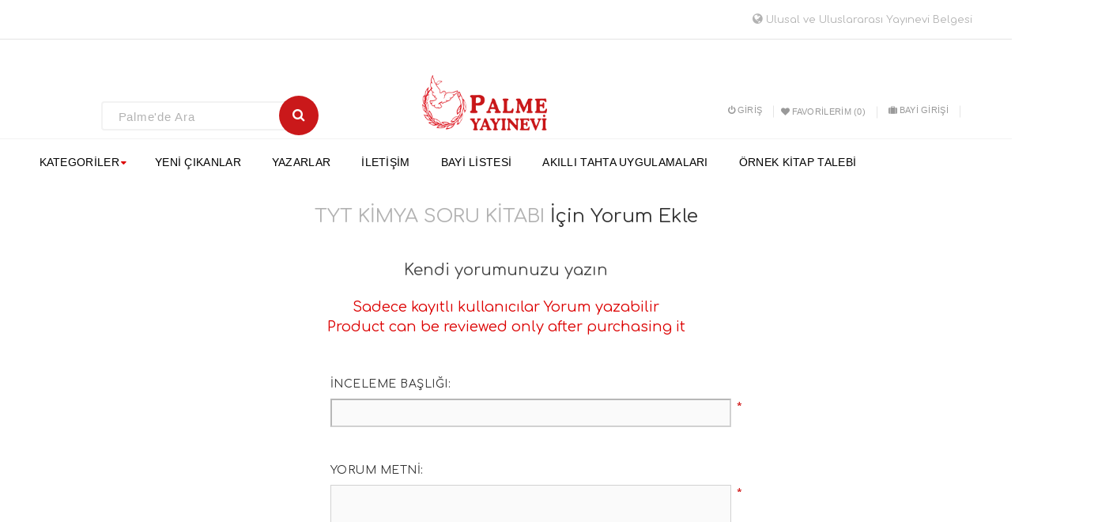

--- FILE ---
content_type: text/html; charset=utf-8
request_url: https://palmeyayinevi.com/productreviews/2841
body_size: 39580
content:


<!DOCTYPE html>
<html class="html-product-reviews-page" lang="tr-TR">
<head>
    <title>&#220;r&#252;n YorumlarıTYT KİMYA SORU KİTABI</title>
    <meta http-equiv="Content-type" content="text/html;charset=UTF-8" />
    <meta name="description" content="" />
    <meta name="keywords" content="" />
    <meta name="generator" content="nopCommerce" />
    <meta name="viewport" content="width=device-width, initial-scale=1" />
    
    
        <link href='https://fonts.googleapis.com/css?family=Merriweather' rel='stylesheet'>
    <link rel="stylesheet" type="text/css" href="//fonts.googleapis.com/css?family=Comfortaa" />
<!-- Global site tag (gtag.js) - AdWords: 783435753 -->
<script async src="https://www.googletagmanager.com/gtag/js?id=AW-783435753"></script>
<script>
  window.dataLayer = window.dataLayer || [];
  function gtag(){dataLayer.push(arguments);}
  gtag('js', new Date());

  gtag('config', 'AW-783435753');
</script>

    
    <link href="/Content/jquery-ui-themes/smoothness/jquery-ui-1.10.3.custom.min.css" rel="stylesheet" type="text/css" />
<link href="/Themes/PalmeYayınevi/Content/css/styles.css" rel="stylesheet" type="text/css" />
<link href="/Plugins/SevenSpikes.Nop.Plugins.MegaMenu/Themes/PalmeYayınevi/Content/MegaMenu.css" rel="stylesheet" type="text/css" />
<link href="/Themes/PalmeYayınevi/Content/css/js_composer.min.css" rel="stylesheet" type="text/css" />
<link href="/Themes/PalmeYayınevi/Content/css/animate.css" rel="stylesheet" type="text/css" />
<link href="/Themes/PalmeYayınevi/Content/css/bebostore.css" rel="stylesheet" type="text/css" />
<link href="/Themes/PalmeYayınevi/Content/css/bebostore_woo.css" rel="stylesheet" type="text/css" />
<link href="/Themes/PalmeYayınevi/Content/css/bootstrap.css" rel="stylesheet" type="text/css" />
<link href="/Themes/PalmeYayınevi/Content/css/css-flipbook.css" rel="stylesheet" type="text/css" />
<link href="/Themes/PalmeYayınevi/Content/css/font-awesome.min.css" rel="stylesheet" type="text/css" />
<link href="/Themes/PalmeYayınevi/Content/css/jquery.selectbox.css" rel="stylesheet" type="text/css" />
<link href="/Themes/PalmeYayınevi/Content/css/responsive1.css" rel="stylesheet" type="text/css" />

    <script src="/Scripts/jquery-1.10.2.min.js" type="text/javascript"></script>
<script src="/Scripts/jquery.validate.min.js" type="text/javascript"></script>
<script src="/Scripts/jquery.validate.unobtrusive.min.js" type="text/javascript"></script>
<script src="/Scripts/jquery-ui-1.10.3.custom.min.js" type="text/javascript"></script>
<script src="/Scripts/jquery-migrate-1.2.1.min.js" type="text/javascript"></script>
<script src="/Scripts/public.common.js" type="text/javascript"></script>
<script src="/Scripts/public.ajaxcart.js" type="text/javascript"></script>
<script src="/Plugins/SevenSpikes.Core/Scripts/SevenSpikesExtensions.min.js" type="text/javascript"></script>
<script src="/Plugins/SevenSpikes.Nop.Plugins.MegaMenu/Scripts/MegaMenu.min.js" type="text/javascript"></script>
<script src="/Themes/PalmeYayınevi/Content/js/idangerous.swiper.min.js" type="text/javascript"></script>
<script src="/Themes/PalmeYayınevi/Content/js/idangerous.swiper.scrollbar-2.1.js" type="text/javascript"></script>
<script src="/Themes/PalmeYayınevi/Content/js/modernizr.custom.js" type="text/javascript"></script>
<script src="/Themes/PalmeYayınevi/Content/js/jquery.adaptive-backgrounds.js" type="text/javascript"></script>
<script src="/Themes/PalmeYayınevi/Content/js/bootstrap.min.js" type="text/javascript"></script>
<script src="/Themes/PalmeYayınevi/Content/js/isotope.pkgd.min.js" type="text/javascript"></script>
<script src="/Themes/PalmeYayınevi/Content/js/layout-mode.js" type="text/javascript"></script>
<script src="/Themes/PalmeYayınevi/Content/js/layout-modes/masonry.js" type="text/javascript"></script>
<script src="/Themes/PalmeYayınevi/Content/js/layout-modes/fit-rows.js" type="text/javascript"></script>
<script src="/Themes/PalmeYayınevi/Content/js/layout-modes/vertical.js" type="text/javascript"></script>
<script src="/Themes/PalmeYayınevi/Content/js/wow.min.js" type="text/javascript"></script>
<script src="/Themes/PalmeYayınevi/Content/js/jquery.selectbox.js" type="text/javascript"></script>
<script src="/Themes/PalmeYayınevi/Content/js/books.js" type="text/javascript"></script>
<script src="/Themes/PalmeYayınevi/Content/js/TweenMax.min.js" type="text/javascript"></script>
<script src="/Themes/PalmeYayınevi/Content/js/ScrollToPlugin.min.js" type="text/javascript"></script>
<script src="/Themes/PalmeYayınevi/Content/js/html5.js" type="text/javascript"></script>
<script src="/Themes/PalmeYayınevi/Content/js/jplayer.playlist.min.js" type="text/javascript"></script>
<script src="/Themes/PalmeYayınevi/Content/js/jquery.jplayer.js" type="text/javascript"></script>
<script src="/Themes/PalmeYayınevi/Content/js/jQuery.scrollSpeed.js" type="text/javascript"></script>

    
    
    
    
    
<link rel="shortcut icon" href="https://palmeyayinevi.com/favicon.ico" />
    <!--Powered by nopCommerce - http://www.nopCommerce.com-->
</head>
<body>
<script type="text/javascript" async src="//app.theadx.com/px?t=s&z=876"></script>
    



<div class="ajax-loading-block-window" style="display: none">
</div>
<div id="dialog-notifications-success" title="bildiri" style="display:none;">
</div>
<div id="dialog-notifications-error" title="Hata" style="display:none;">
</div>
<div id="dialog-notifications-warning" title="uyarı" style="display:none;">
</div>
<div id="bar-notification" class="bar-notification">
    <span class="close" title="Kapat">&nbsp;</span>
</div>




<!--[if lte IE 7]>
    <div style="clear:both;height:59px;text-align:center;position:relative;">
        <a href="http://www.microsoft.com/windows/internet-explorer/default.aspx" target="_blank">
            <img src="/Themes/PalmeYayınevi/Content/images/ie_warning.jpg" height="42" width="820" alt="You are using an outdated browser. For a faster, safer browsing experience, upgrade for free today." />
        </a>
    </div>
<![endif]-->


<div class="master-wrapper-page">
<div style=" height: 100; border-bottom: 1px solid #e4e4e4; padding: 16px; text-align: right; padding-right: 50px; height: 50px;">
        <a href="https://palmeyayinevi.com/uybelgesi.pdf" target="blank" class="ico-wishlist" style="height: 20px;margin-top: 20px;">
		<i class="fa fa-globe" style="font-size:15px"></i>
                    Ulusal ve Uluslararası Yayınevi Belgesi
                </a>
    </div>
    
    

<header class="header-two">
    

    <div class="header-bottom">
        <div class="container-fluid">
            <div class="mobile-menu-section pull-right form-search full-height col-md-4 col-sm-6 col-xs-6">
                <div class="humberger-menu-logo ">
                    <span class="humberger-button">
                        <button>
                            <i></i>
                            <i></i>
                            <i></i>
                        </button>
                    </span>
                </div>
            </div>
            <div class="pull-left form-search full-height col-md-4 col-sm-6 col-xs-6">
                <form action="/search" class="book-search-head" method="get">    <input type="text" class="search-box-text" id="small-searchterms" autocomplete="off" name="q" placeholder="Palme'de Ara" />
    <button type="submit" class="searchBtn"> <i type="submit" class="fa fa-search" value="Search"></i></button>
        <script type="text/javascript">
            $("#small-search-box-form").submit(function(event) {
                if ($("#small-searchterms").val() == "") {
                    alert('Lütfen bazı arama anahtar kelime girin');
                    $("#small-searchterms").focus();
                    event.preventDefault();
                }
            });
        </script>
        
            <script type="text/javascript">
                $(document).ready(function() {
                    $('#small-searchterms').autocomplete({
                        delay: 500,
                        minLength: 3,
                        source: '/catalog/searchtermautocomplete',
                        appendTo: '.search-box',
                        select: function(event, ui) {
                            $("#small-searchterms").val(ui.item.label);
                            setLocation(ui.item.producturl);
                            return false;
                        }
                    })
                        .data("ui-autocomplete")._renderItem = function(ul, item) {
                            var t = item.label;
                            //html encode
                            t = htmlEncode(t);
                            return $("<li></li>")
                                .data("item.autocomplete", item)
                                .append("<a><span>" + t + "</span></a>")
                                .appendTo(ul);
                        };
                });
            </script>
        
</form>

            </div>
            
            <div class="full-height col-md-3 col-sm-4 col-xs-9 mobile-position">

                <div class="book-logo"><a href="/">
    <img title="" alt="Palme Yayınevi" src="https://www.palmeyayinevi.com/Themes/PalmeYayınevi/Content/images/logo.png">
</a></div>
            </div>
            <div class="full-height col-md-5 col-sm-8 col-xs-9 mobile-position">
                <div id="menu-top" class="right-nav">

                        <div class="header-links">
    <ul id="main-navigation" class="small-nav hidden-xs">
        
            <li><a href="/login" class="ico-login"> <i class="fa fa-power-off"></i>Giriş</a></li>
                            <li>
                <a href="/wishlist" class="ico-wishlist">
                    <span class="wishlist-label"><i class="fa fa-heart"></i>Favorilerim</span>
                    <span class="wishlist-qty">(0)</span>
                </a>
            </li>
                <li><a href="http://176.236.42.186:90" class="ico-login"><i class="fa fa-suitcase"></i>BAYİ GİRİŞİ</a></li>
        
  <div class="row" style="font-weight: bold;text-align: center;">
   </li>
    </ul>
   <script>
function bayigirisi(){

var popupWindow = window.open("",'popUpWindow','height=500,width=500,left=100,top=100,resizable=yes,scrollbars=yes,toolbar=no,menubar=no,location=no,directories=no, status=no');
popupWindow .document.write('<iframe width="560" height="315" src="http://213.153.174.182:90" frameborder="0" allowfullscreen></iframe>')
}

</script>
 <br>
  
        
    </div>
    </div>

                        

                 
                </div>
            </div>
         
        </div>
        <div class="menu-height main-menu-section col-md-12 col-sm-6 col-xs-3" style="z-index:99999;">
          <div class="container-fluid" style="padding-left: 2% !important; padding-right:4% !important;">
              <div class="col-md-1 full-height stick-logo">
                  <div class="book-logo"><a href="/">
    <img title="" alt="Palme Yayınevi" src="https://www.palmeyayinevi.com/Themes/PalmeYayınevi/Content/images/logo.png">
</a></div>
              </div>
              <div class="col-md-11 full-height stick-menu">
                  





            <ul id="main-navigation" class="col-md-12 col-sm-12 hidden-xs"
                data-isRtlEnabled="false"
                data-enableClickForDropDown="false">



<li class="menu-item menu-item-type-post_type menu-item-object-page">

        <span class="with-subcategories single-item-categories labelfornextplusbutton">Kategoriler</span>

        <div class="plus-button main-plus-button"></div>
        <li class="menu-item menu-item-type-custom menu-item-object-custom current-menu-ancestor current-menu-parent menu-item-has-children">
    <ul class="sub-menu">

        <li class="back-button">
                <span>Back</span>
            </li>

                    <li class="has-sublist">
                <a href="/ygs-lys-yeni-mufredat" title="TYT-YKS Yeni M&#252;fredat" class="with-subcategories"><span>TYT-YKS Yeni M&#252;fredat </span></a>
                <div class="plus-button"></div>
                <div class="sublist-wrap">
                    <ul class="sublist">
                        <li class="back-button">
                            <span>Back</span>
                        </li>
                                    <li>
                <a class="lastLevelCategory" href="/bayIlIk" title="BAYİLİK"><span>BAYİLİK</span></a>
            </li>
            <li>
                <a class="lastLevelCategory" href="/ygs-2" title="YKS"><span>YKS</span></a>
            </li>
    <li>
        <a class="lastLevelCategory" href="/catalog/AllCategories" title="Tümü"><span>Tümü</span></a>
    </li>


                    </ul>
                </div>
            </li>
            <li class="has-sublist">
                <a href="/ara-siniflar" title="Ara Sınıflar" class="with-subcategories"><span>Ara Sınıflar </span></a>
                <div class="plus-button"></div>
                <div class="sublist-wrap">
                    <ul class="sublist">
                        <li class="back-button">
                            <span>Back</span>
                        </li>
                                    <li>
                <a class="lastLevelCategory" href="/9sinif-bayilik" title="9.Sınıf Bayilik"><span>9.Sınıf Bayilik</span></a>
            </li>
            <li>
                <a class="lastLevelCategory" href="/10sinif-bayilik" title="10.Sınıf Bayilik"><span>10.Sınıf Bayilik</span></a>
            </li>
            <li>
                <a class="lastLevelCategory" href="/9-sinif" title="9. Sınıf"><span>9. Sınıf</span></a>
            </li>
            <li>
                <a class="lastLevelCategory" href="/10-sinif" title="10. Sınıf"><span>10. Sınıf</span></a>
            </li>
            <li>
                <a class="lastLevelCategory" href="/11-sinif" title="11. Sınıf"><span>11. Sınıf</span></a>
            </li>
            <li>
                <a class="lastLevelCategory" href="/12-sinif" title="12. Sınıf"><span>12. Sınıf</span></a>
            </li>
    <li>
        <a class="lastLevelCategory" href="/catalog/AllCategories" title="Tümü"><span>Tümü</span></a>
    </li>


                    </ul>
                </div>
            </li>
            <li class="has-sublist">
                <a href="/liselere-hazirlik" title="Orta&#246;ğretim Kitapları" class="with-subcategories"><span>Orta&#246;ğretim Kitapları </span></a>
                <div class="plus-button"></div>
                <div class="sublist-wrap">
                    <ul class="sublist">
                        <li class="back-button">
                            <span>Back</span>
                        </li>
                                    <li>
                <a class="lastLevelCategory" href="/5-sinif" title="5. Sınıf"><span>5. Sınıf</span></a>
            </li>
            <li>
                <a class="lastLevelCategory" href="/6-sinif" title="6. Sınıf"><span>6. Sınıf</span></a>
            </li>
            <li>
                <a class="lastLevelCategory" href="/7-sinif" title="7. Sınıf"><span>7. Sınıf</span></a>
            </li>
            <li>
                <a class="lastLevelCategory" href="/8-sinif" title="8. Sınıf"><span>8. Sınıf</span></a>
            </li>
    <li>
        <a class="lastLevelCategory" href="/catalog/AllCategories" title="Tümü"><span>Tümü</span></a>
    </li>


                    </ul>
                </div>
            </li>
            <li class="has-sublist">
                <a href="/egItIm-bIlImlerI" title="EĞİTİM BİLİMLERİ" class="with-subcategories"><span>EĞİTİM BİLİMLERİ </span></a>
                <div class="plus-button"></div>
                <div class="sublist-wrap">
                    <ul class="sublist">
                        <li class="back-button">
                            <span>Back</span>
                        </li>
                                    <li>
                <a class="lastLevelCategory" href="/cografya" title="COĞRAFYA"><span>COĞRAFYA</span></a>
            </li>
    <li>
        <a class="lastLevelCategory" href="/catalog/AllCategories" title="Tümü"><span>Tümü</span></a>
    </li>


                    </ul>
                </div>
            </li>
            <li>
                <a class="lastLevelCategory" href="/kultur" title="K&#252;lt&#252;r &amp; Hobi"><span>K&#252;lt&#252;r &amp; Hobi</span></a>
            </li>
            <li>
                <a class="lastLevelCategory" href="/hIkaye" title="HİKAYE"><span>HİKAYE</span></a>
            </li>
            <li class="has-sublist">
                <a href="/ilk-ogretim" title="İlk&#246;ğretim" class="with-subcategories"><span>İlk&#246;ğretim </span></a>
                <div class="plus-button"></div>
                <div class="sublist-wrap">
                    <ul class="sublist">
                        <li class="back-button">
                            <span>Back</span>
                        </li>
                                    <li>
                <a class="lastLevelCategory" href="/1sinif" title="1.Sınıf"><span>1.Sınıf</span></a>
            </li>
            <li>
                <a class="lastLevelCategory" href="/2sinif-2" title="2.Sınıf"><span>2.Sınıf</span></a>
            </li>
            <li>
                <a class="lastLevelCategory" href="/2sinif" title="3.Sınıf"><span>3.Sınıf</span></a>
            </li>
            <li>
                <a class="lastLevelCategory" href="/4sinif-2" title="4.Sınıf"><span>4.Sınıf</span></a>
            </li>
    <li>
        <a class="lastLevelCategory" href="/catalog/AllCategories" title="Tümü"><span>Tümü</span></a>
    </li>


                    </ul>
                </div>
            </li>
    <li>
        <a class="lastLevelCategory" href="/catalog/AllCategories" title="Tümü"><span>Tümü</span></a>
    </li>


    </ul>
</li>

</li>


<script type="text/javascript">
    $(".main-plus-button").toggle(function () {
        $(".menu-item-has-children").css("display", "block");
    }, function () {
        $(".menu-item-has-children").css("display", "none");
    });
    
</script>
    <li class="">

        <a href="/newproducts" class="" title="Yeni &#199;ıkanlar" ><span> Yeni &#199;ıkanlar</span></a>

    </li>
    <li class="">

        <a href="/Author/All" class="" title="Yazarlar" ><span> Yazarlar</span></a>

    </li>
    <li class="">

        <a href="/contactus" class="" title="İletişim" ><span> İletişim</span></a>

    </li>
    <li class="">

        <a href="/dealerlist" class="" title="Bayi Listesi" ><span> Bayi Listesi</span></a>

    </li>
    <li class="">

        <a href="http://dijital.palmeyayinevi.com/" class="" title="Akıllı Tahta Uygulamaları"   target="_blank"          ><span> Akıllı Tahta Uygulamaları</span></a>

    </li>
    <li class="">

        <a href="https://dijital.palmeyayinevi.com/ornek-kitap-talebi" class="" title="&#214;rnek Kitap Talebi" ><span> &#214;rnek Kitap Talebi</span></a>

    </li>

                
            </ul>
    <div id="book-mobile-menu">
        <div class="mobile-menu">
            <nav class="mobile-menu">

                <ul id="mobile-navigation" class="menu">
                    <div class="close-menu">
                        <span onclick="Closemenu();">Kapat</span>
                    </div>



<li class="menu-item menu-item-type-post_type menu-item-object-page">

        <span class="with-subcategories single-item-categories labelfornextplusbutton">Kategoriler</span>

        <div class="plus-button main-plus-button"></div>
        <li class="menu-item menu-item-type-custom menu-item-object-custom current-menu-ancestor current-menu-parent menu-item-has-children">
    <ul class="sub-menu">

        <li class="back-button">
                <span>Back</span>
            </li>

                    <li class="has-sublist">
                <a href="/ygs-lys-yeni-mufredat" title="TYT-YKS Yeni M&#252;fredat" class="with-subcategories"><span>TYT-YKS Yeni M&#252;fredat </span></a>
                <div class="plus-button"></div>
                <div class="sublist-wrap">
                    <ul class="sublist">
                        <li class="back-button">
                            <span>Back</span>
                        </li>
                                    <li>
                <a class="lastLevelCategory" href="/bayIlIk" title="BAYİLİK"><span>BAYİLİK</span></a>
            </li>
            <li>
                <a class="lastLevelCategory" href="/ygs-2" title="YKS"><span>YKS</span></a>
            </li>
    <li>
        <a class="lastLevelCategory" href="/catalog/AllCategories" title="Tümü"><span>Tümü</span></a>
    </li>


                    </ul>
                </div>
            </li>
            <li class="has-sublist">
                <a href="/ara-siniflar" title="Ara Sınıflar" class="with-subcategories"><span>Ara Sınıflar </span></a>
                <div class="plus-button"></div>
                <div class="sublist-wrap">
                    <ul class="sublist">
                        <li class="back-button">
                            <span>Back</span>
                        </li>
                                    <li>
                <a class="lastLevelCategory" href="/9sinif-bayilik" title="9.Sınıf Bayilik"><span>9.Sınıf Bayilik</span></a>
            </li>
            <li>
                <a class="lastLevelCategory" href="/10sinif-bayilik" title="10.Sınıf Bayilik"><span>10.Sınıf Bayilik</span></a>
            </li>
            <li>
                <a class="lastLevelCategory" href="/9-sinif" title="9. Sınıf"><span>9. Sınıf</span></a>
            </li>
            <li>
                <a class="lastLevelCategory" href="/10-sinif" title="10. Sınıf"><span>10. Sınıf</span></a>
            </li>
            <li>
                <a class="lastLevelCategory" href="/11-sinif" title="11. Sınıf"><span>11. Sınıf</span></a>
            </li>
            <li>
                <a class="lastLevelCategory" href="/12-sinif" title="12. Sınıf"><span>12. Sınıf</span></a>
            </li>
    <li>
        <a class="lastLevelCategory" href="/catalog/AllCategories" title="Tümü"><span>Tümü</span></a>
    </li>


                    </ul>
                </div>
            </li>
            <li class="has-sublist">
                <a href="/liselere-hazirlik" title="Orta&#246;ğretim Kitapları" class="with-subcategories"><span>Orta&#246;ğretim Kitapları </span></a>
                <div class="plus-button"></div>
                <div class="sublist-wrap">
                    <ul class="sublist">
                        <li class="back-button">
                            <span>Back</span>
                        </li>
                                    <li>
                <a class="lastLevelCategory" href="/5-sinif" title="5. Sınıf"><span>5. Sınıf</span></a>
            </li>
            <li>
                <a class="lastLevelCategory" href="/6-sinif" title="6. Sınıf"><span>6. Sınıf</span></a>
            </li>
            <li>
                <a class="lastLevelCategory" href="/7-sinif" title="7. Sınıf"><span>7. Sınıf</span></a>
            </li>
            <li>
                <a class="lastLevelCategory" href="/8-sinif" title="8. Sınıf"><span>8. Sınıf</span></a>
            </li>
    <li>
        <a class="lastLevelCategory" href="/catalog/AllCategories" title="Tümü"><span>Tümü</span></a>
    </li>


                    </ul>
                </div>
            </li>
            <li class="has-sublist">
                <a href="/egItIm-bIlImlerI" title="EĞİTİM BİLİMLERİ" class="with-subcategories"><span>EĞİTİM BİLİMLERİ </span></a>
                <div class="plus-button"></div>
                <div class="sublist-wrap">
                    <ul class="sublist">
                        <li class="back-button">
                            <span>Back</span>
                        </li>
                                    <li>
                <a class="lastLevelCategory" href="/cografya" title="COĞRAFYA"><span>COĞRAFYA</span></a>
            </li>
    <li>
        <a class="lastLevelCategory" href="/catalog/AllCategories" title="Tümü"><span>Tümü</span></a>
    </li>


                    </ul>
                </div>
            </li>
            <li>
                <a class="lastLevelCategory" href="/kultur" title="K&#252;lt&#252;r &amp; Hobi"><span>K&#252;lt&#252;r &amp; Hobi</span></a>
            </li>
            <li>
                <a class="lastLevelCategory" href="/hIkaye" title="HİKAYE"><span>HİKAYE</span></a>
            </li>
            <li class="has-sublist">
                <a href="/ilk-ogretim" title="İlk&#246;ğretim" class="with-subcategories"><span>İlk&#246;ğretim </span></a>
                <div class="plus-button"></div>
                <div class="sublist-wrap">
                    <ul class="sublist">
                        <li class="back-button">
                            <span>Back</span>
                        </li>
                                    <li>
                <a class="lastLevelCategory" href="/1sinif" title="1.Sınıf"><span>1.Sınıf</span></a>
            </li>
            <li>
                <a class="lastLevelCategory" href="/2sinif-2" title="2.Sınıf"><span>2.Sınıf</span></a>
            </li>
            <li>
                <a class="lastLevelCategory" href="/2sinif" title="3.Sınıf"><span>3.Sınıf</span></a>
            </li>
            <li>
                <a class="lastLevelCategory" href="/4sinif-2" title="4.Sınıf"><span>4.Sınıf</span></a>
            </li>
    <li>
        <a class="lastLevelCategory" href="/catalog/AllCategories" title="Tümü"><span>Tümü</span></a>
    </li>


                    </ul>
                </div>
            </li>
    <li>
        <a class="lastLevelCategory" href="/catalog/AllCategories" title="Tümü"><span>Tümü</span></a>
    </li>


    </ul>
</li>

</li>


<script type="text/javascript">
    $(".main-plus-button").toggle(function () {
        $(".menu-item-has-children").css("display", "block");
    }, function () {
        $(".menu-item-has-children").css("display", "none");
    });
    
</script>
    <li class="">

        <a href="/newproducts" class="" title="Yeni &#199;ıkanlar" ><span> Yeni &#199;ıkanlar</span></a>

    </li>
    <li class="">

        <a href="/Author/All" class="" title="Yazarlar" ><span> Yazarlar</span></a>

    </li>
    <li class="">

        <a href="/contactus" class="" title="İletişim" ><span> İletişim</span></a>

    </li>
    <li class="">

        <a href="/dealerlist" class="" title="Bayi Listesi" ><span> Bayi Listesi</span></a>

    </li>
    <li class="">

        <a href="http://dijital.palmeyayinevi.com/" class="" title="Akıllı Tahta Uygulamaları"   target="_blank"          ><span> Akıllı Tahta Uygulamaları</span></a>

    </li>
    <li class="">

        <a href="https://dijital.palmeyayinevi.com/ornek-kitap-talebi" class="" title="&#214;rnek Kitap Talebi" ><span> &#214;rnek Kitap Talebi</span></a>

    </li>
                    
                </ul>
            </nav>
        </div>
    </div>

<script type="text/javascript">
    function Closemenu() {
        var menu = $('.mobile-menu');

        $(menu).removeClass("mobile-show");

    }
</script>


              </div>
            
          </div>

        </div>
    </div>


</header>
<script src="/Themes/PalmeYay%c4%b1nevi/Content/js/sticker-menu.js"></script>
<script src="/Themes/PalmeYay%c4%b1nevi/Content/js/bebostore.js"></script>
<script>
    //$('.humberger-button button').click(function (event) {

    //    $('#menu-humberger').toggleClass('active-menu');
    //    $('section').toggleClass('active-menu');
    //    $('header').toggleClass('active-menu');
    //    $('footer').toggleClass('active-menu');
    //    $('body').toggleClass('active-menu');
    //    $('.mobile-menu').toggleClass('mobile-show');
    //    $('.menu-fix-all').toggleClass('active-menu');
    //    $('.with-widget').toggleClass('active-menu');
    //});


</script>
    <script type="text/javascript">
        AjaxCart.init(false, '.header-links .cart-qty', '.header-links .wishlist-qty', '#flyout-cart');
    </script>


    <div class="master-wrapper-content">
        <div class="overlayOffCanvas" style="display:none;"></div>
                
        
        
                <div class="master-column-wrapper">
                    
<div class="center-1">
    
    
<div class="page product-reviews-page">
    <div class="page-title">
        <h3> <a href="/tyt-kImya-soru-kItabi">TYT KİMYA SORU KİTABI</a> İçin  Yorum Ekle</h3>
    </div>
    <div class="page-body">
        
            <div class="write-review" id="review-form">
                <div class="title">
                    <strong>Kendi yorumunuzu yazın</strong>
                </div>
<form action="/productreviews/2841" method="post"><input name="__RequestVerificationToken" type="hidden" value="h1RoO8xJB7cOl9ZUqzSgi3_mnnQKWGppS_bJi6mPulH9TyzqE2IZ4svyhZB9ZPFhH1HenxLHWSIBUYEKPo5liU9F0wXDzjYnJHddBgb2mmQ1" />                        <div class="message-error"><div class="validation-summary-errors"><ul><li>Sadece kayıtlı kullanıcılar Yorum yazabilir</li>
<li>Product can be reviewed only after purchasing it</li>
</ul></div></div>
                    <div class="fieldset">
                        <div class="form-fields">
                            <div class="inputs bebo-inputs">
                                <label for="AddProductReview_Title">İnceleme başlığı:</label>
                                <input class="review-title" disabled="disabled" id="AddProductReview_Title" name="AddProductReview.Title" type="text" value="" />
                                <span class="required">*</span>
                                <span class="field-validation-valid" data-valmsg-for="AddProductReview.Title" data-valmsg-replace="true"></span>
                            </div>
                            <div class="inputs bebo-inputs">
                                <label for="AddProductReview_ReviewText">Yorum metni:</label>
                                <textarea class="review-text" cols="20" disabled="disabled" id="AddProductReview_ReviewText" name="AddProductReview.ReviewText" rows="2">
</textarea>
                                <span class="required">*</span>
                                <span class="field-validation-valid" data-valmsg-for="AddProductReview.ReviewText" data-valmsg-replace="true"></span>
                            </div>
                            <div class="review-rating">
                                <label for="AddProductReview_Rating">Değerlendirme:</label>
                                <ul>
                                    <li class="label first">Kötü</li>
                                    <li class="rating-options">
                                        <input data-val="true" data-val-number="The field Değerlendirme must be a number." id="addproductrating_1" name="AddProductReview.Rating" type="radio" value="1" />
                                        <input id="addproductrating_2" name="AddProductReview.Rating" type="radio" value="2" />
                                        <input id="addproductrating_3" name="AddProductReview.Rating" type="radio" value="3" />
                                        <input id="addproductrating_4" name="AddProductReview.Rating" type="radio" value="4" />
                                        <input checked="checked" id="addproductrating_5" name="AddProductReview.Rating" type="radio" value="5" />
                                    </li>
                                    <li class="label last">Mükemmel</li>
                                </ul>
                            </div>
                        </div>
                    </div>
                    <div class="buttons">
                        <input type="submit" name="add-review" class="button-1 write-product-review-button" value="Yorumu Gönder" />
                    </div>
</form>            </div>
                
    </div>
</div>

    
</div>

                </div>
                
            </div>
            <footer id="bottom-scroll" class="">
    <div class="top-footer">
        <div class="container">
            <div class="footer-column col-md-3 col-sm-3 col-xs-12">
                <div class="footer-widget">
                    <div class="title-box widget-title">
                        <span>Bilgi</span>
                    </div>
                    <ul class="menu">
                            <li><a href="/sitemap">Site haritası</a></li>
                                                    <li><a href="/kisisel-veri-saklama-Imha-ve-anonimlestirme-politikasi">Kişisel Veri Saklama, İmha ve Anonimleştirme Politikası</a></li>
                            <li><a href="/kisisel-verileri-koruma-politikasi">Kişisel Verileri Koruma Politikası</a></li>
                            <li><a href="/veri-sahipleri-bilgi-edinme-basvuru-formu">Veri Sahipleri Bilgi Edinme Başvuru Formu</a></li>
                        <li><a href="/contactus">İletişim</a></li>
                        
                        

                    </ul>
                </div>
                <div class="widget-footer">
                    <ul class="list-social"><li><a href="https://www.facebook.com/palmeyayinevi" target="_blank"><i class="fa fa-facebook"></i></a></li><li><a href="https://twitter.com/palmeyay" target="_blank"><i class="fa fa-twitter"></i></a></li></ul>
                </div>
            </div>
            <div class="footer-column col-md-3 col-sm-3 col-xs-12">
                <div class="footer-widget">
                <div class="title-box widget-title">
                    <span>Müşteri Hizmetleri</span>
                </div>
                <ul class="list">
                    <li><a href="/search">Ara</a> </li>
                        <li><a href="/news">Haberler</a></li>
                                            <li><a href="/blog">Blog</a></li>
                                                                                    <li><a href="/newproducts">Yeni Ürünler</a></li>
                                    </ul>
            </div>
        </div>
            <div class="footer-column col-md-3 col-sm-3 col-xs-12">
                <div class="footer-widget">
                    <div class="title-box widget-title">
                        <span>Hesabım</span>
                    </div>
                    <ul class="menu">
                        <li><a href="/customer/info">Hesabım</a></li>
                                                    <li><a href="/wishlist">Favorilerim</a></li>
                                                                    </ul>
                </div>
            </div>
            <div class="footer-column col-md-3 col-sm-3 col-xs-12">
                <div class="footer-widget">
                    
                </div>
            </div>
            
        </div>
    </div>
    
    <div class="footer-lower">

        <div class="row">
            <div class="col-md-3">
                    <div class="footer-powered-by">
              
                Powered by <a href="http://www.nopcommerce.com/">nopCommerce</a>
            </div>         

            </div>
            <div class="col-md-6">
                <p class="footer-text footer-disclaimer">
                    Copyright © 2018 Palme Yayınevi. Tüm hakları saklıdır.
                </p>
            </div>
            <div class="col-md-3">
    <p class="footer-text footer-disclaimer">
               Designed by <a href="http://www.adverti.com.tr" target="_blank">Adverti</a>
     </p>
            </div>
        </div>
    </div>
    
</footer>
<script type="text/javascript">
    $(document).ready(function () {
        $('.footer-block .title').click(function () {
            var e = window, a = 'inner';
            if (!('innerWidth' in window)) {
                a = 'client';
                e = document.documentElement || document.body;
            }
            var result = { width: e[a + 'Width'], height: e[a + 'Height'] };
            if (result.width < 769) {
                $(this).siblings('.list').slideToggle('slow');
            }
        });
    });
</script>
<script type="text/javascript">
    $(document).ready(function () {
        $('.block .title').click(function () {
            var e = window, a = 'inner';
            if (!('innerWidth' in window)) {
                a = 'client';
                e = document.documentElement || document.body;
            }
            var result = { width: e[a + 'Width'], height: e[a + 'Height'] };
            if (result.width < 1001) {
                $(this).siblings('.listbox').slideToggle('slow');
            }
        });
    });
</script>
        </div>
        
        <script>
  (function(i,s,o,g,r,a,m){i['GoogleAnalyticsObject']=r;i[r]=i[r]||function(){
  (i[r].q=i[r].q||[]).push(arguments)},i[r].l=1*new Date();a=s.createElement(o),
  m=s.getElementsByTagName(o)[0];a.async=1;a.src=g;m.parentNode.insertBefore(a,m)
  })(window,document,'script','//www.google-analytics.com/analytics.js','ga');

  ga('create', 'UA-105139142-3', 'auto');
  ga('send', 'pageview');

</script>

<!-- Facebook Pixel Code -->
<script>
!function(f,b,e,v,n,t,s)
{if(f.fbq)return;n=f.fbq=function(){n.callMethod?
n.callMethod.apply(n,arguments):n.queue.push(arguments)};
if(!f._fbq)f._fbq=n;n.push=n;n.loaded=!0;n.version='2.0';
n.queue=[];t=b.createElement(e);t.async=!0;
t.src=v;s=b.getElementsByTagName(e)[0];
s.parentNode.insertBefore(t,s)}(window,document,'script',
'https://connect.facebook.net/en_US/fbevents.js');
 fbq('init', '603865276910014'); 
fbq('track', 'PageView');
</script>
<noscript>
 <img height="1" width="1" 
src="https://www.facebook.com/tr?id=603865276910014&ev=PageView
&noscript=1"/>
</noscript>
<!-- End Facebook Pixel Code -->

<!-- Global site tag (gtag.js) - Google Ads: 783435753 -->
<script async src="https://www.googletagmanager.com/gtag/js?id=AW-783435753"></script>
<script>
  window.dataLayer = window.dataLayer || [];
  function gtag(){dataLayer.push(arguments);}
  gtag('js', new Date());

  gtag('config', 'AW-783435753');
</script>


    
    
</body>
</html>


--- FILE ---
content_type: text/css
request_url: https://palmeyayinevi.com/Themes/PalmeYay%C4%B1nevi/Content/css/styles.css
body_size: 219802
content:


/*********** CSS RESET **********/


* {
    margin: 0;
    outline: none;
    padding: 0;
    text-decoration: none;
}

    *, *:before, *:after {
        -webkit-box-sizing: border-box;
        -moz-box-sizing: border-box;
        box-sizing: border-box;
    }

html {
    margin: 0;
    -webkit-text-size-adjust: none;
}

ol, ul {
    list-style: none;
}

.right-list {
    list-style: decimal;
}

a img {
    border: none;
}

a:active {
    outline: none;
}

input[type="button"]::-moz-focus-inner,
input[type="submit"]::-moz-focus-inner,
input[type="reset"]::-moz-focus-inner,
input[type="file"] > input[type="button"]::-moz-focus-inner {
    margin: 0;
    border: 0;
    padding: 0;
}

input[type="button"],
input[type="submit"],
input[type="reset"],
input[type="text"],
input[type="password"],
textarea {
    border-radius: 0;
}

input[type="button"],
input[type="submit"],
input[type="reset"] {
    -webkit-appearance: none;
}

input:-webkit-autofill {
    -webkit-box-shadow: inset 0 0 0 1000px #fff;
}

script {
    display: none !important;
}


/*********** GLOBAL STYLES **********/



body {
    max-width: 100%;
    overflow-x: hidden;
    /*background-color: #f5f4f2;*/
    /*font: normal 14px Arial, Helvetica, sans-serif;*/
    font-size: 14px;
    font-weight: normal;
    color: #777;
}

h1, h2, h3, h4, h5, h6 {
    color: #444;
}

a {
    color: inherit;
    cursor: pointer;
}

    a img {
        opacity: 0.99; /*firefox scale bug fix*/
    }

table {
    width: 100%;
    border-collapse: collapse;
}

input[type="text"],
input[type="number"],
input[type="password"],
textarea, select {
    height: 36px;
    /*border: 1px solid #ddd;*/
    /* padding: 15px; */
    padding-left: 15px;
    padding-right: 15px;
    vertical-align: middle;
    color: black !important;
    max-width: 100%;
    width: 100%;
    /*max-width: 470px;*/
    vertical-align: middle;
    color: #898989 !important;
}

/*.register-input input{
    padding-left:20px;
}*/
input, textarea, select {
    font-size: 14px;
    font-family: Arial, Helvetica, sans-serif;
    color: #777;
}

textarea {
    min-height: 150px;
}

select {
    min-width: 50px;
    height: 32px; /*safari padding fix*/
    padding: 6px;
}

    input[type="text"]:focus,
    input[type="password"]:focus,
    textarea:focus, select:focus {
        /*border-color: #ccc;*/
        color: #444;
    }

input[type="checkbox"],
input[type="radio"],
input[type="checkbox"] + *,
input[type="radio"] + * {
    vertical-align: middle;
}

input[type="button"], input[type="submit"],
button, .button-1, .button-2 {
    cursor: pointer;
}

label, label + * {
    vertical-align: middle;
}

.master-wrapper-content {
    position: relative;
    z-index: 0;
    margin: 0 auto;
}

.master-column-wrapper {
    position: relative;
    z-index: 0;
	    margin-top: 40px;
}

    .master-column-wrapper:after {
        content: "";
        display: block;
        clear: both;
    }

.center-1 {
    /*margin: 0 0 100px;*/
    margin-top: -30px;
}

.center-2, .side-2 {
    margin: 0 0 50px;
}

    .side-2:after {
        content: "";
        display: block;
        clear: both;
    }

.page {
    min-height: 200px;
    text-align: center;
}

.topic-page .page-title h1 {
    /*padding-top: 10%;*/
}

.center-2 .order-list-page .page-title {
    /*margin-top: -18.7%;*/
}

.center-2 .change-password-page .page-title {
    /*margin-top: -18.7%;*/
    /*margin-left: -3%;*/
    text-align: center;
}

.center-2 .my-product-reviews-list-page .page-title {
    /*margin-top: -18.7%;*/
}

.new-billing-address input[type="radio"], input[type="checkbox"] {
    float: none !important;
}

.new-billing-address .bebo-inputs input, .new-billing-address .bebo-inputs select {
    width: 58%;
}

.change-password-page .bebo-inputs input {
    width: 50%;
}

.new-billing-address .bebo-inputs {
    padding-left: 0;
    text-align: center;
}

.center-2 .address-list-page .page-title {
    /*margin-top: -18.7%;*/
}

.center-2 .customer-info-page .page-title {
    /*margin-top: -18.7%;*/
}

.order-completed-page .page-title {
    /*margin-top: -15%;*/
}

.order-confirm-page .page-title {
    /*margin-top: -15%;*/
}

.payment-method-page .page-title {
    /*margin-top: -15%;*/
}

.billing-address-page .page-title {
    /*margin-top: -15%;*/
}

.payment-info-page .page-title {
    /*margin-top: -15%;*/
}

.shopping-cart-page {
    /*margin-top: -10%;*/
}

    .shopping-cart-page .page-title {
        color: #dc0202;
    }

.shipping-method-page .page-title {
    /*margin-top: -17%;*/
}
/*.product-tag-page .item-box{
    width: 18.33333% !important;
}*/

.login-title {
    text-align: center;
    border-bottom: 1px solid #d9d9d9;
    margin-bottom: 15px;
    /*margin-top: 200px;*/
    /*font-family: merriweather;*/
    padding-top: 200px;
    padding-bottom: 10px;
}

.login-page .login-title {
    border: none;
}

    .login-page .login-title h1 {
        display: none;
    }

.login-title h1 {
    font-size: 30px !important;
}

.page-title {
    min-height: 50px;
    margin: 0 0 25px;
    /*border-bottom: 1px dotted #ddd;*/
    padding: 6px 10px;
}

.manufacturer-list-page .page-title {
    /*margin-top: -18.7% !important;*/
}

.manufacturer-title {
    display: block;
    margin-bottom: 8px;
    padding: 0 0 5px;
    font: normal bold 23px Arial,Helvetica,sans-serif;
    color: #b92627;
    text-shadow: 1px 1px 0 #fff;
    text-transform: uppercase;
    border-bottom: 1px dotted #789;
    text-align: center;
}

.manufacturer-text {
    float: left;
    font-family: 'Raleway',sans-serif;
    font-size: 14px;
    margin-top: 10px;
}

    .manufacturer-text a {
        color: #31708f;
    }

.category-page-wrapper .center-2 .page-title {
    /* min-height: 50px; */
    /* margin: -2px -24px 25px; */
    /* border-bottom: 1px dashed #ddd; */
    /* padding: 6px 10px; */
    /* text-align: center; */
    /* text-align: left; */
    /* padding-left: 2%; */
    position: absolute;
    /* top: 0; */
    left: 0;
    right: 0;
    width: 90%;
    margin: 10px auto 0;
    padding: 10px;
    /* margin: 0 0 30px; */
    border-bottom: 1px solid #f1f1f1;
    text-align: center;
    color: white;
}

.center-2 .page-title {
    background-color: #d03133 !important;
}

.center-2 .account-page .page-title {
    /* min-height: 50px; */
    /* margin: -2px -24px 25px; */
    /* border-bottom: 1px dashed #ddd; */
    /* padding: 6px 10px; */
    /* text-align: center; */
    /* text-align: left; */
    /* padding-left: 2%; */
    position: inherit;
    /* top: 0; */
    left: 0;
    right: 0;
    width: 75%;
    margin: 0px auto 0;
    padding: 10px;
    /* margin: 0 0 30px; */
    border-bottom: none;
    text-align: center;
    color: #444;
    background: white !important;
}

.center-2 .category-page .page-title {
    /* margin-top: -18.7%; */
    /* border: none; */
    /* text-align: center; */
    /* padding-left: 0; */
    /* position: absolute; */
    position: absolute;
    /* top: 0; */
    left: 0;
    right: 0;
    width: 1200px;
    margin: 0px auto 0;
    /* display: inline-block; */
    padding: 10px;
    /* margin: 0 0 30px; */
    border-bottom: 1px solid #f1f1f1;
    text-align: center;
    /* width: 100%; */
}

.manufacturer-page .page-title h1 {
    /*margin-top: -15.8%;*/
}

.author-page .page-title {
    /*margin-top: -18.7%;*/
}

.author-page .item-box {
    width: 23%;
    margin-bottom: 0;
    min-height: 400px;
    max-height: 400px;
}

.authorList {
    width: 25%;
    float: left;
    font-family: 'Raleway',sans-serif;
    font-size: 14px;
    margin-top: 10px;
}

.page-title h1 {
    font-size: 30px;
    font-weight: bold;
    /*font-family: Merriweather;*/
    display: inline-block;
    /*height: 195px;
    padding-top: 160px;*/
}

.registration-page .page-title h1 {
    /*margin-top: 12%;*/
}

.page:after,
.page-title:after,
.page-body:after {
    content: "";
    display: block;
    clear: both;
}

.center-1 .page-title,
.center-1 .title {
    text-align: center;
}

.center-1 .product-reviews-page .page-title {
    display: inline-block;
    width: 100%;
}

.center-1 .author-list-page .page-title {
    display: inline-block;
    width: 100%;
}

.buttons {
    margin: 0 0 30px;
}

.link-rss {
    display: none;
    width: 24px;
    height: 24px;
    background: url('../images/rss.png') center no-repeat;
    font-size: 0 !important;
}

.category-description ul,
.manufacturer-description ul,
.full-description ul,
.topic-block ul,
.topic-page ul,
.post-body ul {
    margin: 12px 0;
    padding: 0 0 0 36px;
    list-style: disc;
}

.category-description ol,
.manufacturer-description ol,
.full-description ol,
.topic-block ol,
.topic-page ol,
.post-body ol {
    margin: 12px 0;
    padding: 0 0 0 36px;
    list-style: decimal;
}

.category-description p,
.manufacturer-description p,
.full-description p,
.topic-block p,
.post-body p,
.news-body p {
    margin: 10px 0;
    text-align: left;
}

.topic-page p {
    margin: 10px 0;
    text-align: justify;
    padding: 1%;
    padding-top: 0;
    /*font-family: merriweather;*/
}

.flyout-cart {
    display: none;
}


/*********** GLOBAL FORMS ***********/



.fieldset, .section {
    position: relative;
    margin: 0 0 0px;
}

.bulten {
    padding-top: 10%;
}

    .bulten .form-fields {
        padding-top: 0;
    }

    .bulten .title {
        text-align: left;
    }

.fieldset .title,
.section .title {
    margin: 0 0 15px;
    padding: 0 10px;
    font-size: 20px;
    color: #444;
}

    .fieldset .title strong,
    .section .title strong {
        font-weight: bold;
    }

.form-fields {
    position: relative;
    /*border-top: 1px solid #e6e6e6;*/
    /*background-color: #efebe2;*/
    padding: 30px 15px;
}

.newsletter-box {
    margin-top: -3.5%;
}

.bebo-inputs {
    padding-left: 5%;
    /*text-align:center;*/
    padding-bottom: 2%;
    /*font-style: italic;*/
}

.login-page .bebo-inputs {
    position: relative;
    margin: 0 auto 20px;
    text-align: center;
    white-space: nowrap;
    max-width: 570px;
}

.customer-info-page .bebo-inputs input {
    width: 50%;
}

.date-of-birth {
    /*padding-top: 2%;*/
}

.col-md-12 .bebo-inputs .text-box {
    width: 40%;
    border-top: none;
    border-left: none;
    border-right: none;
    border-bottom: 2px solid #ddd;
}

.registration-page .col-md-12 {
    padding-left: 5%;
}

.registration-page .inputs {
    /*margin-left: 5%;*/
}

.bebo-inputs label {
    display: block;
    width: 100%;
    margin: 0 0 8px;
    text-align: left;
    font-size: 14px;
    color: #333;
    letter-spacing: 0.5px;
    text-transform: uppercase;
    white-space: normal;
}

.password-recovery-page .bebo-inputs label {
    /*width: 15%;*/
    display: inline-block;
}

.password-recovery-page .bebo-inputs {
    text-align: center;
    padding-left: 0;
}

.bebo-search-input {
    padding-left: 25%;
    padding-bottom: 2%;
}

    .bebo-search-input .search-text {
        width: 235px;
    }

/*.bebo-search-input label {
        width: 100px;
    }*/

/*.inputs {
    position: relative;
    margin: 0 0 15px;
    text-align: center;
    white-space: nowrap; 
    font-size: 0;
    margin-left: 14%;
}*/

/*.inputs:after {
        content: "";
        display: block;
        clear: both;
    }*/

/*.inputs label {
        display: block;
        width: 100%;
        margin: 0 0 10px;
        text-align: center;
        font-size: 14px; 
        color: #444;
    }*/

/*.inputs input[type="text"],
    .inputs input[type="password"],
    .inputs select, .inputs textarea {
        width: 400px;
        max-width: 100%;
        background-color: #fff;
    }*/

/*.inputs.custom-attributes {
        white-space: normal;
    }*/

/*.inputs .option-list {
        display: inline-block;
        max-width: 95%;
        vertical-align: middle;
    }*/

/*.inputs .option-list li {
            display: inline-block;
            margin: 5px;
            border: 1px solid #ddd;
            background-color: #fff;
            padding: 8px 10px;
        }*/

/*.inputs .option-list label {
            display: inline-block;
            width: auto !important;
            margin: 0 0 0 5px;
        }*/

.inputs.reversed {
    /*margin: 0 0 20px;*/
    text-align: center;
}

.required {
    vertical-align: top;
    margin: 0 -6px 0 3px;
    font-size: 18px;
    color: #c00;
}

.message-error,
.username-not-available-status,
.poll-vote-error, .password-error {
    display: block;
    text-align: center;
    font-size: 18px;
    color: #dc0202;
    margin-top: 5px;
    width: 100%;
}

.field-validation-error {
    display: block;
    text-align: center;
    font-size: 18px;
    color: #dc0202;
    margin-top: 5px;
    padding-left: 10%;
}

.field-validation-valid,
.username-available-status {
    display: block;
    text-align: center;
    font-size: 13px;
    color: #4cb17c;
}

.registration-page .captcha-box {
    text-align: left;
    line-height: 0; /*firefox line-height bug fix*/
    padding-left: 5%;
}

.captcha-box {
    text-align: center;
    line-height: 0;
}

    .captcha-box > div {
        display: inline-block;
        max-width: 100%;
    }

    .captcha-box input {
        height: auto;
    }


/*********** GLOBAL TABLES ***********/



.table-wrapper {
    overflow-x: auto;
}


.data-table th,
.forum-table th {
    border-width: 1px 1px 0;
    border-style: solid;
    border-color: #ddd;
    background-color: #f9f9f9;
    padding: 10px;
    white-space: nowrap;
    font-weight: normal;
    text-align: center;
}

.cart th {
    border-width: 1px 1px 0;
    border-style: solid;
    border-color: #ddd;
    background-color: #f9f9f9;
    padding: 10px;
    white-space: nowrap;
    font-weight: normal;
    text-align: center;
}

.shopping-cart-page .sku {
    display: none;
}

.forum-table th.replies,
.forum-table th.views,
.forum-table th.votes,
.forum-table th.latest-post,
.forum-table th.topics,
.forum-table th.posts,
.forum-table td.replies,
.forum-table td.views,
.forum-table td.votes,
.forum-table td.latest-post,
.forum-table td.topics,
.forum-table td.posts {
    display: none;
}

.forum-table td.image {
    min-width: 0;
}

.cart td,
.data-table td,
.forum-table td {
    min-width: 50px;
    border-width: 1px;
    border-style: solid;
    border-color: transparent #ddd #ddd;
    background-color: #fff;
    padding: 20px;
    color: #444;
}

.forum-table td {
    min-width: 90px;
    padding: 10px;
}

.cart a,
.data-table a,
.forum-table a {
    font-weight: normal;
    color: #4ab2f1;
}

    .cart a:hover,
    .data-table a:hover,
    .forum-table a:hover {
        text-decoration: underline;
    }

.cart .product,
.data-table .product,
.data-table .message,
.data-table .info,
.data-table .name {
    min-width: 225px;
    text-align: left;
    width: 100%;
}

.forum-table .forum-details,
.forum-table .topic-details {
    text-align: left;
}

.cart .product a,
.data-table .product a,
.data-table .info a {
    font-weight: bold;
    color: #444;
    font-style: normal;
}

    .cart .product a:hover,
    .data-table .product a:hover,
    .data-table .info a:hover {
        color: #dc0202;
        text-decoration: none;
    }

.cart .product .edit-item {
    margin: 10px 0 0;
}

    .cart .product .edit-item a {
        font-weight: normal;
        color: #4ab2f1;
    }

        .cart .product .edit-item a:hover {
            text-decoration: underline;
        }

.cart .remove-from-cart,
.cart .add-to-cart,
.data-table .select-boxes,
.data-table .order {
    text-align: center;
}

.cart td.unit-price,
.data-table td.unit-price {
    white-space: nowrap;
}

.cart td.quantity input {
    width: 50px;
    text-align: center;
}

.cart td.subtotal,
.data-table td.total {
    white-space: nowrap;
    color: #444;
    text-align: center;
}

    .cart td.subtotal .discount, .cart td.subtotal .discount-additional-info {
        font-style: italic;
        color: #dc0202;
    }

.data-table em a {
    font-weight: bold;
    color: #444;
}

.data-table div.download {
    margin: 10px 0 0;
}


/*********** NOTIFICATIONS & POPUPS  ***********/



.bar-notification {
    display: none;
    position: fixed;
    top: 0;
    left: 0;
    z-index: 999999;
    width: 100%;
    padding: 15px 25px 15px 10px;
    line-height: 16px;
    color: #fff;
    opacity: 0.95;
}

    .bar-notification.success {
        background-color: #6ba5a4;
    }

    .bar-notification.error {
        background-color: #f07c29;
    }

    .bar-notification.warning {
        background-color: #f07c29;
    }

    .bar-notification .content {
        margin: 0 10px 0 0;
    }

        .bar-notification .content a {
            color: #fff;
            text-decoration: underline;
        }

    .bar-notification .close {
        position: absolute;
        top: 0;
        right: 0;
        width: 32px;
        height: 32px;
        margin: 7px;
        background: #fff url('../images/close.png') center no-repeat;
        cursor: pointer;
    }

.noscript {
    border-bottom: 1px solid #333;
    background-color: #ff9;
    padding: 30px 15px;
    text-align: center;
    line-height: 22px;
    color: #444;
}

.ajax-loading-block-window {
    position: fixed;
    top: 50%;
    left: 50%;
    z-index: 999;
    width: 32px;
    height: 32px;
    margin: -16px 0 0 -16px;
    background: url('../images/loading.gif') center no-repeat;
}

.please-wait {
    background: url('../images/ajax-loader-small.gif') no-repeat;
    padding-left: 20px;
    font-size: 14px;
}

.ui-dialog {
    max-width: 90%;
    border: 1px solid #ddd;
    box-shadow: 0 0 2px rgba(0,0,0,0.15);
    overflow: hidden;
    background-color: #fff;
    /*override jQuery UI styles, do not delete doubled properties*/
    border-radius: 0;
    padding: 0;
    font: normal 14px Arial, Helvetica, sans-serif;
}

    .ui-dialog:before {
        content: "";
        position: fixed;
        top: 0;
        left: 0;
        width: 100%;
        height: 100%;
        background-color: rgba(0,0,0,0.5);
    }

.ui-dialog-titlebar {
    border-bottom: 1px solid #ddd;
    overflow: hidden;
    background-color: #eee;
    padding: 10px 15px;
    /*override jQuery UI styles, do not delete doubled properties*/
    border-width: 0 0 1px;
    border-radius: 0;
    background-image: none;
    padding: 10px 15px !important;
    font-weight: normal;
    cursor: auto !important;
}

    .ui-dialog-titlebar > span {
        float: left;
        font-size: 18px;
        color: #444;
        /*override jQuery UI styles, do not delete doubled properties*/
        margin: 0 !important;
    }

    .ui-dialog-titlebar button {
        position: absolute;
        top: 0;
        right: 0;
        width: 42px;
        height: 42px;
        border: none;
        overflow: hidden;
        background: url('../images/close.png') center no-repeat;
        font-size: 0;
        /*override jQuery UI styles, do not delete doubled properties*/
        top: 0 !important;
        right: 0 !important;
        width: 42px !important;
        height: 42px !important;
        margin: 0 !important;
        border: none !important;
        border-radius: 0;
        background: url('../images/close.png') center no-repeat !important;
        padding: 0 !important;
    }

        .ui-dialog-titlebar button span {
            display: none !important;
        }

.ui-dialog-content {
    padding: 15px;
    line-height: 20px;
    /*override jQuery UI styles, do not delete doubled properties*/
    background-color: #fff !important;
    padding: 15px 15px 20px 15px !important;
    color: #777;
}

    .ui-dialog-content .page {
        min-height: 0;
    }

    .ui-dialog-content .page-title {
        min-height: 0;
        margin: 0 0 15px;
        padding: 0px 10px 10px 10px;
        text-align: center;
    }

        .ui-dialog-content .page-title h1 {
            font-size: 24px;
            line-height: 30px;
        }

    .ui-dialog-content .back-in-stock-subscription-page {
        text-align: center;
    }

        .ui-dialog-content .back-in-stock-subscription-page .tooltip {
            margin-bottom: 10px;
        }

        .ui-dialog-content .back-in-stock-subscription-page .button-1 {
            border: none;
            background-color: #dc0202;
            border-radius: 50px;
            padding: 10px 15px;
            font-size: 15px;
            color: #fff;
            text-transform: uppercase;
        }

            .ui-dialog-content .back-in-stock-subscription-page .button-1:hover {
                background-color: #dc0202;
            }

.eu-cookie-bar-notification {
    position: fixed;
    top: 50%;
    left: 50%;
    z-index: 1050;
    width: 320px;
    height: 180px;
    margin: -90px 0 0 -160px;
    border: 1px solid #ccc;
    box-shadow: 0 0 2px rgba(0,0,0,0.15);
    background-color: #fff;
    padding: 20px;
    text-align: center;
}

    .eu-cookie-bar-notification .text {
        margin-bottom: 20px;
        line-height: 20px;
    }

    .eu-cookie-bar-notification button {
        min-width: 60px;
        margin: 5px 0 10px;
        border: none;
        background-color: #4ab2f1;
        padding: 8px 12px;
        font-size: 14px;
        color: #fff;
    }

        .eu-cookie-bar-notification button:hover {
            background-color: #248ece;
        }

    .eu-cookie-bar-notification a {
        display: block;
        color: #4ab2f1;
    }

        .eu-cookie-bar-notification a:hover {
            text-decoration: underline;
        }


/*********** HEADER ***********/



.admin-header-links {
    background-color: #333;
    text-align: center;
    color: #eee;
    padding-bottom: 25px;
    /*margin-bottom: -66px;*/
}

    .admin-header-links * {
        display: inline-block;
        margin: 0 10px;
        line-height: 35px;
        font-size: 12px;
        font-weight: bold;
        margin-bottom: -60px;
        padding-top: 3px;
    }

    .admin-header-links .impersonate {
        display: inline-block;
    }

        .admin-header-links .impersonate a {
            background-color: #555;
            padding: 0 15px;
        }

            .admin-header-links .impersonate a:hover {
                background-color: #666;
            }

.header {
    position: relative;
    z-index: 10;
    width: 95%;
    margin: auto;
    text-align: center;
}

.header-upper {
    position: relative;
    z-index: 1;
    border-bottom: 1px solid #ddd;
}

.header-selectors-wrapper {
    border-bottom: 1px solid #ddd;
    padding: 10px 0;
}

    .header-selectors-wrapper > div {
        display: block;
        width: 50%;
        margin: 10px auto;
        vertical-align: middle;
    }

    .header-selectors-wrapper select {
        width: 100%;
    }

.language-list {
    max-width: 100%;
    font-size: 0;
}

    .language-list li {
        display: inline-block;
        margin: 0 1px;
        vertical-align: middle;
    }

    .language-list a {
        display: block;
        position: relative;
        width: 24px;
        height: 32px;
        line-height: 0;
    }

    .language-list img {
        position: absolute;
        top: 0;
        right: 0;
        bottom: 0;
        left: 0;
        margin: auto;
    }

.header-links-wrapper {
    position: relative;
    padding: 20px 0;
}

.header-links {
    display: inline-block;
    float: right;
    position: absolute;
    bottom: 0px;
    right: 0;
}

    .header-links ul {
        font-size: 0;
        margin-bottom: 0;
        text-align: center;
    }

    .header-links li {
        display: inline-block;
        margin: 0 10px;
    }

    .header-links span,
    .header-links a {
        display: inline-block;
        font-size: 13px; /*reset zeroing*/
        line-height: 36px;
        text-transform: uppercase;
    }

        .header-links a:hover {
            color: #dc0202;
        }

        .header-links a .fa {
            padding-right: 2px;
        }

#topcartlink {
    display: block;
    /*width: 70%*/;
    max-width: 400px;
    /*margin: 10px auto 0;*/
    background-color: #ffffff;
    padding: 0 20px;
}

    #topcartlink a {
        /*background: url('../images/shopping-bag.png') left center no-repeat;*/
        /*padding: 0 0 0 4px;*/
    }

.header-lower {
    position: relative;
    z-index: 0;
    padding: 35px 0;
}

.header-logo {
    margin: 0 0 20px;
    text-align: center;
}

    .header-logo a {
        display: inline-block;
        max-width: 100%;
        line-height: 0; /*firefox line-height bug fix*/
    }

        .header-logo a img {
            max-width: 100%;
            opacity: 1;
        }

.search-box form {
    display: inline-block;
}

    .search-box form:after {
        content: "";
        display: block;
        clear: both;
    }

.search-box input.search-box-text {
    float: left;
    width: 200px;
    height: 36px;
    margin: 0 -1px 0 0;
}

.search-box .search-box-button {
    float: left;
    min-width: 86px;
    height: 36px;
    border: none;
    background-color: #4ab2f1;
    padding: 0 15px;
    text-align: center;
    color: #fff;
    text-transform: uppercase;
}

    .search-box .search-box-button:hover {
        background-color: #248ece;
    }

.search-box .ui-autocomplete-loading {
    background: #fff url('../images/ajax-loader-small.gif') right center no-repeat;
}

.ui-helper-hidden-accessible {
    display: none !important;
}

.ui-autocomplete {
    width: 285px !important;
    border: 1px solid #ddd;
    border-top: none;
    overflow: hidden;
    background-color: #fff;
    text-align: left;
    /*override jQuery UI styles, do not delete doubled properties*/
    border-radius: 0;
    padding: 0;
    font: normal 14px Arial, Helvetica, sans-serif;
}

    .ui-autocomplete li {
        border-top: 1px solid #ddd;
    }

        .ui-autocomplete li:first-child {
            border-top: none;
        }

    .ui-autocomplete a {
        display: block;
        padding: 15px;
        font-size: 14px;
        /*override jQuery UI styles, do not delete doubled properties*/
        margin: 0 !important;
        border: none !important;
        border-radius: 0 !important;
        background: none !important;
        padding: 15px !important;
        line-height: normal !important;
        color: #777 !important;
    }

        .ui-autocomplete a:hover,
        .ui-autocomplete a.ui-state-focus {
            background-color: #f6f6f6 !important;
        }

    .ui-autocomplete img {
        display: none;
        min-width: 20px;
        margin: 0 10px 0 0;
        vertical-align: middle;
    }


/*********** FOOTER ***********/



.footer {
    background-color: #eee;
    text-align: center;
}

.footer-upper {
    width: 95%;
    margin: auto;
    border-bottom: 1px solid #ddd;
    overflow: hidden;
    padding: 40px 0;
    font-size: 0;
}

.footer-block {
    width: 95%;
    margin: 1px auto;
    text-align: left;
    font-size: 14px; /*reset zeroing*/
}

    .footer-block .title {
        margin: 0 0 1px;
        background: #4ab2f1 url('../images/toggle-white.png') right center no-repeat;
        padding: 10px 15px;
        font-size: 20px;
        color: #fff;
        cursor: pointer;
    }

        .footer-block .title strong {
            font-weight: normal;
        }

    .footer-block .list {
        display: none;
        margin: 0 0 20px;
        background-color: #fff;
        padding: 10px 15px;
    }

        .footer-block .list a {
            display: block;
            padding: 10px 15px;
            line-height: 20px;
        }

            .footer-block .list a:hover {
                color: #4ab2f1;
            }

.follow-us {
    margin: 30px auto 0;
    text-align: center;
}

    .follow-us .title {
        margin: 0 0 10px;
        background: none;
        color: #444;
        cursor: auto;
    }

    .follow-us .social ul {
        margin: 0 0 30px;
        border-bottom: 1px solid #ddd;
        padding: 0 0 30px;
        font-size: 0;
    }

    .follow-us .social li {
        display: inline-block;
        margin: 0 5px;
    }

    .follow-us .social a {
        display: block;
        width: 38px;
        height: 38px;
        background: url('../images/social-sprite.png') no-repeat;
        font-size: 0;
    }

    .follow-us .social .facebook a {
        background-position: 0 0;
    }

    .follow-us .social .twitter a {
        background-position: -38px 0;
    }

    .follow-us .social .rss a {
        background-position: -76px 0;
    }

    .follow-us .social .youtube a {
        background-position: -114px 0;
    }

    .follow-us .social .google-plus a {
        background-position: -152px 0;
    }

.newsletter-email {
    display: inline-block;
    overflow: hidden;
}

    .newsletter-email input[type="text"] {
        float: left;
        width: 180px;
        height: 36px;
        margin: 0 -1px 0 0;
    }

.newsletter-subscribe-button {
    float: left;
    height: 36px;
    border: none;
    background-color: transparent;
    border: 2px solid #dc0202;
    padding: 0 15px;
    text-align: center;
    color: #dc0202;
    width: 75%;
    margin-top: 3%;
    margin-left: 7.5%;
    text-transform: uppercase;
}

    .newsletter-subscribe-button:hover {
        background-color: transparent;
    }

.newsletter-email .options {
    clear: both;
    padding: 10px 0 0;
}

.newsletter-validation,
.newsletter-result {
    width: 100%;
    overflow: hidden;
    line-height: 28px;
}
/*.newsletter-validation .please-wait {
	display: none !important; 
}*/

.footer-lower {
    width: 95%;
    margin: auto;
    overflow: hidden;
    padding: 25px 0;
    font-size: 12px;
}

.footer-tax-shipping a {
    font-weight: bold;
    color: #4ab2f1;
}

    .footer-tax-shipping a:hover {
        text-decoration: underline;
    }

.footer-powered-by {
    margin: 10px 0 0;
}

    .footer-powered-by a {
        font-weight: bold;
        color: #f08033;
    }

        .footer-powered-by a:hover {
            text-decoration: underline;
        }

.theme-selector {
    margin: 10px 0 0;
}

    .theme-selector select {
        width: 170px;
    }


/*********** SIDE COLUMN ***********/



.block {
    max-width: 600px; /*width limit in mobile*/
    min-height: 50px;
    margin: auto;
    text-align: left;
}

    .block .title {
        position: relative;
        margin: 0 0 10px;
        border-bottom: 1px solid #ddd;
        background: #ffffff url(../images/toggle-gray.png) right 14px no-repeat;
        padding: 12px 30px 12px 10px;
        font-size: 20px;
        color: #444;
        cursor: pointer;
    }

        .block .title strong {
            font-weight: normal;
        }

    .block .listbox {
        display: none;
        border-bottom: 1px solid #ddd;
        padding: 10px 5px;
    }

    .block .list li {
        padding: 5px 0 5px 15px;
    }

    .block .list .sublist a:before {
        content: '';
        display: block;
        width: 3px;
        height: 3px;
        background: #454545;
        position: absolute;
        top: 0;
        bottom: 0;
        left: 0;
        margin: auto;
    }

.block-recently-viewed-products .list a {
    padding: 5px 0 !important;
}

.block-category-navigation .list a {
    padding: 7px !important;
}

.block .list a {
    color: #444;
    cursor: pointer;
    padding: 18px;
    /* width: 20%; */
    border: none;
    /* float: right; */
    text-align: left;
    outline: none;
    font-size: 14px;
    transition: 0.4s;
    display: inline-block;
}

    .block .list a .fa {
        display: none;
    }

    .block .list a:before {
        content: "";
        position: absolute;
        top: 12px;
        left: -15px;
        width: 5px;
        height: 5px;
        background-color: #ddd;
        display: none;
    }

.block .list .active > a {
    color: #dc0202;
}

.block .list a:hover {
    color: #dc0202;
}

/*.block-category-navigation .list a:hover {
    padding-left: 5%;
}*/

.block a.product-picture {
    display: none;
}

    .block a.product-picture:before {
        display: none;
    }

.block .sublist {
    margin: 15px 0 5px;
}

    .block .sublist a {
        font-size: 12px;
        padding: 7px 0 7px 15px;
        position: relative;
    }

.block .view-all {
    margin: 10px 0 0;
}

    .block .view-all a {
        display: inline-block;
        padding: 10px 15px;
        font-size: 16px;
        color: #d03335;
    }

        .block .view-all a:hover {
            text-decoration: underline;
        }

.block .tags {
    margin: 5px 0 10px;
}

    .block .tags ul {
        font-size: 0;
    }

    .block .tags li,
    .product-tags-all-page li {
        display: inline-block;
        position: relative;
        margin: 0 10px;
        overflow: hidden;
        font-size: 17px !important; /*setting base size*/
    }

        .block .tags li a,
        .product-tags-all-page li a {
            float: left;
            line-height: 30px;
            color: #444;
        }

            .block .tags li a:hover,
            .product-tags-all-page li a:hover {
                color: #d03335;
            }

.poll strong {
    display: block;
    margin: 10px 0;
    background-color: #f6f6f6;
    padding: 10px 15px;
    font-size: 15px;
    font-weight: normal;
    color: #444;
    text-transform: uppercase;
}

.poll-options,
.poll-results {
    margin: 10px 0 15px;
    overflow: hidden;
    font-size: 15px;
    color: #444;
}

    .poll-options li,
    .poll-results li {
        margin: 10px 0;
    }

        .poll-options li > input {
            margin: 0 5px 0 0;
            cursor: pointer;
        }

        .poll-options li > label {
            display: inline-block;
            font-size: 16px;
            cursor: pointer;
        }

.poll .buttons,
.poll-total-votes {
}

    .poll .buttons input {
        border: none;
        background-color: #aaa;
        padding: 10px 20px;
        font-size: 13px;
        color: #fff;
        text-transform: uppercase;
    }

        .poll .buttons input:hover {
            background-color: #bbb;
        }

.poll-total-votes {
    display: block;
    margin: 10px 0 0;
    font-weight: bold;
    font-style: italic;
    color: #444;
}

.home-page-polls {
    text-align: center;
}

    .home-page-polls .title {
        border-bottom: 1px solid #ddd;
        color: #444;
        font-size: 30px;
        font-weight: normal;
        margin: 0 0 30px;
        padding: 0 0 15px;
    }

        .home-page-polls .title strong {
            font-weight: normal;
        }

    .home-page-polls li {
        display: inline-block;
        margin: 10px;
    }


/********** CATEGORY PAGE **********/



.breadcrumb {
    margin: 0 0 50px;
    background-color: #f6f6f6;
    padding: 5px 10px;
}

    .breadcrumb ul {
        /*font-size: 0;*/
        width: 74%;
        margin-left: auto;
        margin-right: auto;
        /*margin-left: auto;
    margin-right: auto;
    background: #444;
    padding-bottom: 30px;

    padding-top: 20px;*/
    }

    .breadcrumb li {
        display: inline-block;
    }

        .breadcrumb li * {
            display: inline-block;
            /*margin: 0 5px;*/
            font-size: 13px; /*reset zeroing*/
            line-height: 32px;
            color: white;
        }

    .breadcrumb strong {
        font-weight: normal;
    }

    .breadcrumb a:hover {
        /*color: #4ab2f1;*/
    }

.category-description,
.manufacturer-description,
.vendor-description {
    margin: 0 0 25px;
    line-height: 22px;
}

.contact-vendor {
    margin: 0 0 30px;
}

    .contact-vendor .button-2 {
        border: none;
        background-color: #4ab2f1;
        padding: 10px 15px;
        font-size: 14px;
        color: #fff;
        text-transform: uppercase;
    }

        .contact-vendor .button-2:hover {
            background-color: #248ece;
        }

.product-selectors {
    margin: 20px 0 20px;
    /*border-top: 1px solid #ddd;*/
    /*border-bottom: 1px solid #ddd;*/
    border-bottom: 1px solid #f1f1f1;
    padding: 0px 0;
    margin-left: 6%;
}

    .product-selectors:first-child {
        border-top: none;
    }

    .product-selectors:after {
        content: "";
        display: block;
        clear: both;
    }

    .product-selectors > div {
        display: inline-block;
        margin: 5px;
        float: right;
    }

    .product-selectors .display-sort {
        float: left;
    }

    .product-selectors span {
        display: inline-block;
        line-height: 40px;
        font-size: 14px;
        font-style: italic;
        color: #909090;
        position: relative;
        /* margin: 0 0 10px; */
        text-align: center;
        margin-right: 5px;
        margin-left: 5px;
    }

    .product-selectors select {
        /*margin: 0 8px;*/
        width: 100%;
        border: none;
        height: 21px;
        padding: 0;
    }

        .product-selectors select option {
            -webkit-appearance: none;
            -moz-appearance: none;
            appearance: none;
            font-size: 15px;
        }


    .product-selectors .product-viewmode {
        display: none;
        font-size: 0;
    }

.product-filters {
    display: table;
    width: 100%;
    margin: 0px 0 20px;
    /*border-bottom: 1px dashed #ddd;*/
}

.product-filter {
    margin: 0 0 10px;
}

    .product-filter .filter-title {
        margin: 0 0 10px;
        background-color: #f6f6f6;
        padding: 10px;
        font-size: 17px;
        color: #444;
    }

        .product-filter .filter-title strong {
            font-weight: normal;
            /*font-family: Merriweather;*/
        }

    .product-filter .filter-content {
        padding: 10px;
        color: #444;
    }

    .product-filter .available-items:after {
        content: "";
        display: block;
        clear: both;
    }

    .product-filter .group {
        margin: 0 0 10px;
        /*font-family: Merriweather;*/
    }

        .product-filter .group li {
            font-size: 15px;
        }

            .product-filter .group li a,
            .product-filter .group li strong {
                display: inline-block;
                padding: 5px 0;
            }

                .product-filter .group li a:hover {
                    color: #f07c29;
                }

            .product-filter .group li.item {
                display: inline-block;
                position: relative;
                margin: 0 15px 0 0;
                padding: 0 0 0 15px;
            }

                .product-filter .group li.item:before {
                    content: "";
                    position: absolute;
                    top: 12px;
                    left: 0;
                    width: 5px;
                    height: 5px;
                    background-color: #ddd;
                }

            .product-filter .group li.color-item {
                padding: 0;
                display: inline-block;
            }

                .product-filter .group li.color-item a {
                    padding: 0;
                }

                .product-filter .group li.color-item:before {
                    display: none;
                }

.filtered-items .title {
    margin: 0 0 5px;
    font-style: italic;
}

.filtered-items .item {
    color: #f07c29;
    /*font-family: merriweather;*/
}

.remove-filter {
    margin: 15px 0;
}

    .remove-filter a {
        display: inline-block;
        background-color: #fff;
        padding: 10px 20px;
        font-size: 13px;
        color: #f07c29;
        text-transform: uppercase;
        border: 1px solid #f07c29;
    }

        .remove-filter a:hover {
            background-color: #f07c29;
            color: white;
        }

.item-grid:after {
    content: "";
    display: block;
    clear: both;
}

.item-box {
    position: relative;
    width: 100%;
    float: left;
    margin: 0 0 80px;
    text-align: left;
}

    .item-box .picture {
        z-index: 1;
        overflow: hidden;
        background-color: #fff;
        margin: 0 0 20px;
    }

        .item-box .picture a {
            display: block;
            position: relative;
        }

            .item-box .picture a:before {
                content: "";
                display: block;
                padding-top: 100%;
            }

            .item-box .picture a img {
                position: absolute;
                top: 0;
                right: 0;
                bottom: 0;
                left: 0;
                max-width: 100%;
                max-height: 100%;
                margin: auto;
                -webkit-transition: all 0.3s ease;
                transition: all 0.3s ease;
                -webkit-transform: translateZ(0) scale(1.0, 1.0);
            }

    .item-box:hover .picture a img {
        opacity: 0.85;
    }

    .item-box .details {
        padding: 0 10px;
    }

    .item-box .product-title {
        margin: 0 0 10px;
        overflow: hidden;
        font-size: 17px;
        line-height: 1.2;
        font-weight: normal;
        color: #4ab2f1;
    }

        .item-box .product-title a {
            display: block;
        }

            .item-box .product-title a:hover {
                color: #248ece;
            }

    .item-box .sku {
        margin: 0 0 15px;
    }

    .item-box .product-rating-box {
        display: inline-block;
        margin: 0 0 10px;
    }

    .item-box .rating {
        background: url('../images/rating1.png') repeat-x;
        width: 95px;
        height: 14px;
    }

        .item-box .rating div {
            background: url('../images/rating2.png') repeat-x;
            height: 14px;
        }

    .item-box .description {
        display: none;
    }

        .item-box .description a {
            display: block;
            overflow: hidden;
        }

    .item-box .prices {
        margin: 0 0 10px;
        overflow: hidden;
    }

    .item-box .old-price {
        margin: 0 5px 0 0;
        font-size: 16px;
        color: #aaa;
        text-decoration: line-through;
    }

    .item-box .actual-price {
        margin: 0 5px 0 0;
        font-size: 16px;
        color: #dc0202;
        /*font-family: "Merriweather",serif;*/
        font-style: italic;
        font-weight: bold;
        width: initial;
        float: initial;
    }

    .item-box .tax-shipping-info a {
        color: #4ab2f1;
    }

        .item-box .tax-shipping-info a:hover {
            text-decoration: underline;
        }

    .item-box .buttons {
        margin: 0;
        font-size: 0;
    }

    .item-box input[type="button"] {
        display: inline-block;
        height: 40px;
        border: none;
        vertical-align: middle;
    }

    .item-box .product-box-add-to-cart-button {
        width: 60%;
        background-color: #4ab2f1;
        text-align: center;
        font-size: 15px;
        color: #fff;
        text-transform: uppercase;
    }

        .item-box .product-box-add-to-cart-button:hover {
            background-color: #248ece;
        }

    .item-box .add-to-compare-list-button,
    .item-box .add-to-wishlist-button {
        width: 20%;
        border-left: 1px solid #fff !important;
        background-color: #eaeaea;
        background-position: center;
        background-repeat: no-repeat;
        font-size: 0;
    }

    .item-box .add-to-compare-list-button {
        background-image: url('../images/compare-button.png');
    }

    .item-box .add-to-wishlist-button {
        background-image: url('../images/wishlist-button.png');
    }

        .item-box .add-to-compare-list-button:hover,
        .item-box .add-to-wishlist-button:hover {
            background-color: #ddd;
        }

.home-page-category-grid,
.sub-category-grid,
.vendor-grid {
    margin: 0 0 20px;
}

.manufacturer-grid {
    margin: 0 0 20px;
    padding-left: 1%;
}

.pagination {
    padding-left: 1% !important;
}

.input-group[class*="col-"] {
    padding-left: 1% !important;
}

.category-page .sub-category-grid .item-grid {
    /*display: none;*/
}

.home-page-category-grid .title,
.sub-category-grid .title {
    text-align: center;
    font-size: 14px;
    font-weight: normal;
    -webkit-transition: all 0.3s ease;
    transition: all 0.3s ease;
}

.black .slick-carousel .item-box {
    /*width: 345% !important;
    padding: 0 !important;
    margin-left: 31% !important;*/
}

.home-page-category-grid .title a,
.sub-category-grid .title a {
    display: block;
    padding: 0 0 15px;
    /*font-family: Merriweather;*/
}

.home-page-category-grid .picture,
.sub-category-grid .picture {
    margin: 0;
}

    .home-page-category-grid .picture a:before,
    .sub-category-grid .picture a:before {
        padding-top: 65%;
    }

.related-products-grid {
    /*width: 89%;*/
}

.also-purchased-products-grid {
    /*width: 89%;*/
    display: inline-block;
    /*padding-left: 20%;
    padding-right: 20%;*/
    padding-top: 50px;
}

.product-page-item-boxes .item-box {
    width: 20%;
    margin-bottom: 0;
    min-height: 200px;
    max-height: 200px;
}

    .product-page-item-boxes .item-box .book-item {
        width: 35%;
    }

    .product-page-item-boxes .item-box .book-info {
        width: 50% !important;
        margin-top: 0 !important;
    }

        .product-page-item-boxes .item-box .book-info span.book-name {
            margin-top: 0;
            padding-left: 10%;
        }

        .product-page-item-boxes .item-box .book-info span.book-price {
            padding-left: 10%;
        }

.product-page-item-boxes .product-grid .title {
    text-transform: uppercase;
    color: rgba(0, 0, 0, 0.5);
    letter-spacing: 0.1px;
    font-size: 1.23077em;
    font-family: "Lato", sans-serif;
    font-weight: 700;
    /* float: left; */
    margin-bottom: 30px;
    padding-top: 1%;
}

.center-2 .product-list .book-info {
    width: 100%;
    margin-bottom: 100%;
    margin-left: 100%;
    margin-top: -100%;
}

.product-grid,
.product-list {
    /*margin: 0 0 50px;*/
}

    .product-grid .title {
        margin: 0 0 30px;
        /*border-bottom: 1px solid #ddd;*/
        padding: 0 0 0px;
        font-size: 30px;
        font-weight: normal;
        color: #444;
    }

        .product-grid .title strong {
            /*font-family: 'Oswald', sans-serif;*/
            display: block;
            position: relative;
            color: rgba(0, 0, 0, 0.5);
            text-transform: uppercase;
            font-weight: 400;
            font-size: 28px;
        }

.manufacturer-grid .title {
    margin: 0 0 15px;
    text-align: center;
    font-size: 16px;
    /*font-family: merriweather;*/
}

    .manufacturer-grid .title a:hover {
        color: #f07c29;
    }

.manufacturer-grid .picture {
    border: 1px solid #ddd;
}

.vendor-grid .title {
    margin: 0 0 15px;
    text-align: center;
    font-size: 16px;
}

    .vendor-grid .title a:hover {
        color: #4ab2f1;
    }

.vendor-grid .picture {
    border: 1px solid #ddd;
}

.pager {
    margin: 0 0 20px;
    background: #ffffff;
    padding: 20px;
    border-top: 1px solid #f1f1f1;
}

    .pager ul {
        text-align: center;
        font-size: 0;
        /*padding-left: 2%;*/
    }

    .pager li {
        display: inline-block;
        margin: 0 5px;
        vertical-align: top;
    }


        .pager li a,
        .pager li span {
            display: block;
            min-width: 35px;
            height: 35px;
            border: 1px solid rgba(0, 0, 0, 0.19);
            background-color: #eee;
            padding: 8px;
            color: white;
            text-align: center;
            font-size: 14px; /*reset zeroing*/
            cursor: pointer;
        }

        .pager li span {
            border-color: transparent;
            background-color: #4ab2f1;
            color: #ffffff;
        }

        .pager li.previous-page *,
        .pager li.next-page *,
        .pager li.first-page *,
        .pager li.last-page * {
            background-position: center;
            background-repeat: no-repeat;
            font-size: 0;
            color: #fff;
        }

        .pager li.previous-page * {
            background-image: url('../images/prev.png');
            /*position: absolute;
            margin-left: -5%;*/
        }

        .pager li.next-page * {
            background-image: url('../images/next.png');
            position: relative;
        }

        .pager li.first-page * {
            background-image: url('../images/first.png');
        }

        .pager li.last-page * {
            background-image: url('../images/last.png');
        }

        .pager li a:hover {
            border-color: transparent;
            background-color: #ddd;
        }


/********** PRODUCT PAGE **********/


.product-details-page {
    padding: 20px 0 0;
}

.product-essential {
    margin: 0 0 40px;
    border-bottom: 1px solid #ddd;
    padding: 0 0 10px;
}

    .product-essential:after {
        content: "";
        display: block;
        clear: both;
    }

.gallery {
    margin: 0 auto 50px;
}

    .gallery .picture-wrapper {
        margin: 0 0 10px;
    }

    .gallery .picture {
        position: relative;
        max-width: 100%;
        margin: 0 auto 10px;
        overflow: hidden;
    }

        .gallery .picture:before {
            content: "";
            display: block;
            padding-top: 100%;
        }

        .gallery .picture img,
        .gallery .picture-thumbs img,
        .variant-picture img {
            position: absolute;
            top: 0;
            right: 0;
            bottom: 0;
            left: 0;
            max-width: 100%;
            max-height: 100%;
            margin: auto;
        }

    .gallery .picture-thumbs {
        overflow: hidden;
        font-size: 0;
    }

        .gallery .picture-thumbs .thumb-item {
            display: inline-block;
            position: relative;
            width: 100px;
            height: 100px;
            margin: 0 5px 10px;
            overflow: hidden;
            cursor: pointer;
        }

.product-essential .overview {
    margin-top: 5%;
}

.overview {
    position: relative;
    margin: 0 0 0px;
}

    .overview .discontinued-product {
        background: #f3f3f3;
        margin: 0 0 20px;
    }

        .overview .discontinued-product h4 {
            display: inline-block;
            font-size: 14px;
            padding: 17px 17px 17px 40px;
            background: url('../images/discontinued-product-icon.png') no-repeat 13px center;
            color: #de444c;
        }

    .overview .product-name {
        /*margin: 0 0 25px;
        border-bottom: 1px solid #ddd;*/
        /*padding: 0 0 10px;*/
    }

        .overview .product-name h1 {
            font-family: "Times New Roman";
            font-size: 2.5em;
            font-weight: bold;
        }

    .overview .short-description {
        /*font-family: "Merriweather",serif;*/
        font-size: 1em;
        font-weight: 300;
        margin-bottom: 30px;
        line-height: 22px;
        margin-top: 15px;
        min-height: 70px;
        overflow: hidden;
        padding: .2em .6em .3em;
    }


.product-reviews-overview {
    /*margin: 0 0 25px;*/
    color: #444;
    display: inline-flex;
    padding-top: 3%;
    padding-bottom: 3%;
}

.product-no-reviews {
    /*margin: 0 0 25px;*/
    color: #444;
    display: inline-flex;
}

    .product-no-reviews a {
        text-decoration: none;
        color: rgba(0,0,0,0.4);
        font-family: "Times New Roman";
    }

.product-review-box {
    display: inline-block;
    margin: 0 0 8px;
}

    .product-review-box .rating {
        width: 95px;
        height: 14px;
        background: url('../images/rating1.png') repeat-x;
    }

        .product-review-box .rating div {
            height: 14px;
            background: url('../images/rating2.png') repeat-x;
        }

.product-review-links a {
    text-decoration: none;
    /*font-family: Merriweather;*/
}

    .product-review-links a:hover {
        color: #dc0202;
    }

.overview .value,
.variant-overview .value {
    color: #444;
    /*font-family: Merriweather;*/
}

    .overview .value a,
    .variant-overview .value a {
        color: #444;
    }

        .overview .value a:hover,
        .variant-overview .value a:hover {
            text-decoration: underline;
            color: #dc0202;
        }

.product-tags-box {
    float: left;
    margin-left: -90%;
    padding-top: 10%;
}

.overview-buttons {
    margin: 0 0 10px;
    font-size: 0;
    width: auto;
    display: inline-block;
}


.col-md-5 .overview-buttons {
    display: block;
}

.overview-buttons div {
    /*width: 80%;*/
    margin: 0 auto 3px;
    display: inline-block;
}

.overview .button-2,
.variant-overview .button-2 {
    -webkit-box-shadow: 0 5px 10px -2px rgba(0,0,0,0.5);
    box-shadow: 0 5px 10px -2px rgba(0,0,0,0.5);
    display: block;
    width: 100%;
    border: none;
    background-color: #f7f7f7;
    background-position: left center;
    background-repeat: no-repeat;
    padding: 10px 22px;
    overflow: hidden;
    text-align: left;
    font-size: 17px;
    /* font-weight: bold; */
    color: #dc0202;
    border: 2px solid #dc0202;
    border-radius: 5px;
    font-family: 'Comfortaa';
}

    .overview .button-2:hover,
    .variant-overview .button-2:hover {
        background-color: #dc0202;
        border-color: #b7b6b359;
        color: white;
    }

.overview .add-to-compare-list-button {
    background-image: url('../images/compare-button.png');
}

.overview .email-a-friend-button {
    /*background-image: url('../images/email-button.png');*/
}

.overview .subscribe-button,
.variant-overview .subscribe-button {
    /*background-image: url('../images/email-button.png');*/
    /*font-family: "Merriweather",serif;*/
    height: 43px;
    border: none;
    background-color: #dc0202;
    padding: 0 24px;
    font-size: 15px;
    color: #fff;
    text-transform: uppercase;
    border-radius: 50px;
    /* margin-left: 5%; */
    margin-top: 10px;
}

    .overview .subscribe-button:hover {
        background-color: #dc0202;
    }

.overview .download-sample-button,
.variant-overview .download-sample-button {
    background-image: url('../images/download-button.png');
}

.overview .add-to-wishlist-button,
.variant-overview .add-to-wishlist-button {
    /*background-image: url('../images/wishlist-button.png');*/
}

.overview .manufacturers {
    /*margin: 0 0 20px;*/
    /*font-family: Merriweather;*/
    /*padding-left:1%;*/
}

    .overview .manufacturers .label {
        /*display:none;*/
    }

.overview .availability,
.variant-overview .availability {
    margin: 0 0 20px;
    /*overflow: hidden;*/
}

    .overview .availability .stock,
    .variant-overview .availability .stock {
        margin: 0 0 10px;
    }

    .overview .availability .back-in-stock-subscription,
    .variant-overview .availability .back-in-stock-subscription {
        display: inline-block;
    }

.overview .additional-details,
.variant-overview .additional-details {
    /*margin: 0 0 20px;*/
}

    .overview .additional-details div,
    .variant-overview .additional-details div {
        margin: 0 0 8px;
    }

.overview .delivery,
.variant-overview .delivery {
    margin: 25px 0;
    overflow: hidden;
}

.overview .free-shipping,
.variant-overview .free-shipping {
    display: inline-block;
    margin: 0 0 10px;
    background: url('../images/shipping.png') left center no-repeat;
    padding: 2px 0 2px 28px;
    font-weight: bold;
    color: #444;
    /*font-family: merriweather;*/
}

.overview .min-qty-notification,
.variant-overview .min-qty-notification {
    margin: 10px 0;
    font-style: italic;
    color: #444;
    /*font-family: merriweather;*/
}

.overview .download-sample,
.variant-overview .download-sample {
    display: inline-block;
    margin: 0 0 25px;
}

.overview .prices,
.variant-overview .prices {
    margin: 0 0 10px;
    overflow: hidden;
    display: inline-block;
    padding-top: 3%;
}

    .overview .prices > div,
    .variant-overview .prices > div {
        margin: 0 0 5px;
    }

        .overview .prices > div > span,
        .variant-overview .prices > div > span {
            vertical-align: middle;
        }

.overview .old-product-price,
.variant-overview .old-product-price,
.overview .non-discounted-price,
.variant-overview .non-discounted-price {
    font-size: 14px;
    color: #999;
    text-decoration: line-through;
    /*width: 16.66666667%;*/
    display: inline-block;
    font-size: 1.5em;
}

.prices label {
    display: none;
}

.overview .product-price,
.variant-overview .product-price {
    /*font-family: "Merriweather",serif;*/
    font-style: italic;
    font-weight: bold;
    color: rgba(0,0,0,0.9);
    font-size: 1.5em;
    width: 83.33333333%;
    display: inline;
}

.overview .tax-shipping-info a,
.variant-overview .tax-shipping-info a {
    color: #4ab2f1;
}

    .overview .tax-shipping-info a:hover,
    .variant-overview .tax-shipping-info a:hover {
        text-decoration: underline;
    }

.customer-entered-price {
    margin: 0 0 20px;
    overflow: hidden;
}

    .customer-entered-price .price-input label {
        display: block;
        margin: 0 0 5px;
        font-weight: bold;
        color: #444;
    }

    .customer-entered-price .price-input input {
        width: 170px;
        text-align: center;
    }

    .customer-entered-price .price-range {
        margin: 5px 0 0;
        color: #777;
    }

.tier-prices {
    margin: 0 0 20px;
}

    .tier-prices .title {
        display: none;
    }

    .tier-prices table td {
        border: 1px solid #ddd;
        padding: 10px;
        color: #444;
    }

    .tier-prices .field-header {
        min-width: 80px;
    }

    .tier-prices .item-price {
        background-color: #f9f9f9;
        font-size: 16px;
        color: #f07c29;
    }

.overview .add-to-cart {
    margin: 0 0 20px;
    /*display: none;*/
}

.col-md-5 .overview .add-to-cart {
    display: block;
}

.overview .add-to-cart-panel,
.variant-overview .add-to-cart-panel {
    /*display: inline-block;*/
    position: relative;
}

    .overview .add-to-cart-panel > *,
    .variant-overview .add-to-cart-panel > * {
        display: inline-block;
    }

.overview .qty-label,
.variant-overview .qty-label {
    /*display: none !important;*/
}

.overview .qty-input,
.variant-overview .qty-input {
    border: 2px solid rgba(0,0,0,0.1);
    border-radius: 50px;
    min-width: 70px;
    /*padding: 2px 5px 2px 10px;*/
    background: transparent;
    width: 3.631em;
    text-align: center;
    height: auto;
    padding-right: 4%;
}

.col-md-5 .qty-input {
    background-color: #efebe2;
}

.col-md-5 .add-to-cart {
    margin-left: -90%;
}

.col-md-5 .add-to-wishlist-button {
    /*margin-top: -33%;
    margin-left: 30%;*/
    border-bottom: 1px dotted;
}

.overview .add-to-cart-button,
.variant-overview .add-to-cart-button {
    /*font-family: "Merriweather",serif;*/
    height: 43px;
    border: none;
    background-color: #dc0202;
    padding: 0 24px;
    font-size: 15px;
    color: #fff;
    text-transform: uppercase;
    border-radius: 50px;
    margin-left: 5%;
}



    .overview .add-to-cart-button:hover,
    .variant-overview .add-to-cart-button:hover {
        background-color: #dc0202;
    }

.product-share-button {
    /*display: inline-block;*/
    overflow: hidden;
    padding-top: 3%;
    width: 100%;
    float: left;
}

.right-detail h1 {
    /*font-family: merriweather;*/
    font-weight: bold;
    font-size: 18px;
}

.right-detail .detail-menu {
    border-bottom: 1px dotted;
}

.full-description {
    clear: both;
    line-height: 24px;
    padding: .2em .6em .3em;
    /*font-family: "Merriweather",serif;*/
}

.product-collateral {
    margin: 0 0 75px;
}

    .product-collateral .title {
        margin: 0 0 10px;
        font-size: 18px;
        color: #444;
    }

        .product-collateral .title strong {
            font-weight: normal;
        }

.product-variant-line {
    margin: 0 0 30px;
    border-bottom: 1px solid #ddd;
    padding: 0 0 20px;
}

    .product-variant-line:after {
        content: "";
        display: block;
        clear: both;
    }

.variant-picture {
    position: relative;
    width: 220px;
    height: 220px;
    margin: 0 auto 15px;
    overflow: hidden;
}

.variant-overview {
    width: 100%;
}

    .variant-overview .variant-name {
        margin: 0 0 10px;
        padding: 10px 0;
        font-size: 16px;
        font-weight: bold;
        color: #f07c29;
        /*font-family: merriweather;*/
    }

    .variant-overview .variant-description {
        margin: 0 0 15px;
        line-height: 22px;
    }

    .variant-overview .add-to-wishlist {
        margin: 0 0 25px;
    }

    .variant-overview .add-to-wishlist-button {
        display: inline-block;
        width: auto;
    }

    .variant-overview .add-to-cart {
        margin: 0 0 10px;
    }

.product-specs-box {
    margin: 0 0 40px;
}

    .product-specs-box td {
        border: 1px solid #ddd;
        padding: 10px;
    }

.product-tags-list {
    font-size: 0;
}

    .product-tags-list li {
        display: inline-block;
        font-size: 14px; /*reset zeroing*/
    }

        .product-tags-list li.separator {
            margin: 0 5px 0 3px;
        }

    .product-tags-list a {
        display: inline-block;
        line-height: 24px;
    }

        .product-tags-list a:hover {
            color: #444;
        }

.attributes {
    margin: 20px 0;
}

    .attributes dl {
        overflow: hidden;
        padding: 0 2px; /* fix for Chrome in Mac, the checkboxes get cut off */
    }

    .attributes dt,
    .attribute-label {
        display: block;
        margin: 0 0 5px;
        white-space: nowrap;
        font-weight: bold;
        color: #444;
    }

    .attributes dd,
    .attribute-data {
        margin: 0 0 10px;
    }

    .attributes li {
        margin: 8px 0 12px;
    }

    .attributes select {
        width: auto;
        min-width: 100px;
        max-width: 100%;
    }

    .attributes .option-list label {
        margin: 0 5px;
    }

    .attributes .datepicker {
        width: 280px;
        text-align: center;
        color: #444;
    }

    .attributes .qty-box input {
        width: 48px;
        height: 32px;
        text-align: center;
    }

.ui-datepicker {
    width: 280px;
    box-shadow: 0 0 3px rgba(0, 0, 0, 0.15);
    background-color: #fff;
    text-align: center;
    /*override jQuery UI styles, do not delete doubled properties*/
    border: none;
    border-radius: 0;
    padding: 0;
    font: normal 14px Arial, Helvetica, sans-serif;
    color: #777;
}

.ui-datepicker-header {
    position: relative;
    height: 32px;
    background-color: #4ab2f1;
    color: #fff;
    /*override jQuery UI styles, do not delete doubled properties*/
    border: none;
    border-radius: 0;
    background-image: none;
    padding: 0 !important;
    font-weight: normal;
}

    .ui-datepicker-header a {
        position: absolute;
        top: 0;
        z-index: 1;
        width: 32px;
        height: 32px;
        line-height: 32px;
        font-size: 0;
        /*override jQuery UI styles, do not delete doubled properties*/
        top: 0 !important;
        width: 32px !important;
        height: 32px !important;
        border: none !important;
    }

        .ui-datepicker-header a.ui-datepicker-prev {
            left: 0;
            background: url('../images/calendar-prev.png') center no-repeat;
        }

        .ui-datepicker-header a.ui-datepicker-next {
            right: 0;
            background: url('../images/calendar-next.png') center no-repeat;
        }

        .ui-datepicker-header a span {
            /*override jQuery UI styles, do not delete doubled properties*/
            display: none !important;
        }

.ui-datepicker-title {
    position: relative;
    z-index: 0;
    line-height: 32px;
    font-weight: bold;
    text-transform: uppercase;
    /*override jQuery UI styles, do not delete doubled properties*/
    line-height: 32px !important;
}

.ui-datepicker-calendar {
    /*override jQuery UI styles, do not delete doubled properties*/
    margin: 0 !important;
    font-size: 14px !important;
}

    .ui-datepicker-calendar th {
        background-color: #eee;
    }

    .ui-datepicker-calendar th,
    .ui-datepicker-calendar td {
        width: 14.285%;
        border: 1px solid #ddd;
        /*override jQuery UI styles, do not delete doubled properties*/
        padding: 0;
    }

        .ui-datepicker-calendar th span,
        .ui-datepicker-calendar td a {
            display: block;
            min-height: 32px;
            line-height: 32px;
            color: #444;
        }

        .ui-datepicker-calendar td a {
            /*override jQuery UI styles, do not delete doubled properties*/
            border: none !important;
            background: none !important;
            padding: 0;
            text-align: center;
            color: #444 !important;
        }

    .ui-datepicker-calendar .ui-state-active {
        outline: 2px solid #4ab2f1;
        font-weight: bold;
        color: #4ab2f1;
        /*override jQuery UI styles, do not delete doubled properties*/
        color: #4ab2f1 !important;
    }

.attribute-squares {
    font-size: 0;
}

    .attribute-squares li {
        display: inline-block;
        margin: 0 5px 5px;
        text-align: center;
    }

    .attribute-squares .attribute-square-container {
        display: block;
        position: relative;
        z-index: 0;
        padding: 1px;
    }

    .attribute-squares label {
        display: block;
        margin: 0 !important;
        overflow: hidden;
    }

    .attribute-squares .attribute-square {
        display: table !important;
        width: 32px !important;
        height: 32px !important;
        border: 1px solid #444 !important;
        cursor: pointer;
    }

    .attribute-squares .selected-value .attribute-square-container {
        background-color: #4ab2f1;
    }

    .attribute-squares li input {
        position: relative;
        z-index: -1;
        margin: -32px 0 0;
    }

.tooltip-container {
    position: absolute;
    width: 200px;
    color: #000000;
    background: #FFFFFF;
    border: 1px solid #eeeeee;
    text-align: center;
    visibility: hidden;
    border-radius: 5px;
}

    .tooltip-container:before {
        content: '';
        position: absolute;
        bottom: 100%;
        left: 50%;
        margin-left: -7px;
        width: 0;
        height: 0;
        border-bottom: 7px solid #eeeeee;
        border-right: 7px solid transparent;
        border-left: 7px solid transparent;
    }

    .tooltip-container:after {
        content: '';
        position: absolute;
        bottom: 100%;
        left: 50%;
        margin-left: -6px;
        width: 0;
        height: 0;
        border-bottom: 6px solid #FFFFFF;
        border-right: 6px solid transparent;
        border-left: 6px solid transparent;
    }

.attribute-squares li:hover .tooltip-container {
    visibility: visible;
    margin-left: -83px;
    margin-top: 5px;
    z-index: 999;
}

.tooltip-container .tooltip-header {
    background-color: #F6F6F6;
    height: 25px;
    border-top-right-radius: 4px;
    border-top-left-radius: 4px;
    padding-left: 10px;
    padding-top: 5px;
    text-align: left;
    width: 198px;
    font-size: 15px;
    border-bottom: 1px #EEEEEE solid;
}

.tooltip-container .tooltip-body {
    margin: 5px;
}

    .tooltip-container .tooltip-body img {
        border: 0px #FFF;
        width: 190px;
    }

.giftcard {
    margin: 0 0 20px;
    overflow: hidden;
}

    .giftcard div {
        margin: 0 0 10px;
    }

    .giftcard label {
        display: block;
        margin: 0 auto 5px;
        font-weight: bold;
        color: #444;
    }

    .giftcard input,
    .giftcard textarea {
        width: 350px;
        max-width: 100%;
    }

    .giftcard textarea {
        height: 150px;
    }


/********** PRODUCT REVIEWS **********/



.product-reviews-page h1 a {
    color: #dc0202;
}

    .product-reviews-page h1 a:before,
    .product-reviews-page h1 a:after {
        content: "''";
    }

.product-reviews-page .title {
    margin: 0 0 20px;
    font-size: 20px;
    color: #444;
}

    .product-reviews-page .title strong {
        font-weight: normal;
        /*font-family: merriweather;*/
    }

.write-review {
    margin: 0 0 60px;
}

    .write-review .fieldset {
        margin: 0 0 30px;
    }

    .write-review .review-rating {
        text-align: center;
        /*width: 300%;*/
    }

        .write-review .review-rating label {
            display: block;
            margin: 0 0 5px;
            font-size: 14px;
        }

        .write-review .review-rating ul {
            font-size: 0;
            vertical-align: middle;
        }

        .write-review .review-rating li {
            display: inline-block;
            margin: 0 5px;
            cursor: default;
            vertical-align: middle;
            font-size: 14px;
            height: 17px;
        }

            .write-review .review-rating li.first {
                color: #dc0202;
            }

            .write-review .review-rating li.rating-options {
                /*padding-top: 2px;*/
            }

                .write-review .review-rating li.rating-options input {
                    vertical-align: baseline;
                }

            .write-review .review-rating li.last {
                color: #6ba5a4;
            }

    .write-review .captcha-box {
        margin: 15px 0 0;
    }

    .write-review .button-1 {
        border: none;
        background-color: #ca1719;
        border-radius: 50px;
        padding: 10px 25px;
        text-align: center;
        font-size: 15px;
        color: #fff;
        text-transform: uppercase;
        /*font-family: merriweather;*/
    }

        .write-review .button-1:hover {
            background-color: #dc0202;
        }

.product-reviews-page .result,
.product-reviews-page .message-error {
    margin: 0 0 20px;
}

.product-review-list {
    overflow: hidden;
}

.review-info strong {
    display: none;
}

.review-info span {
    font-weight: bold;
}

.product-review-item {
    margin: 0 0 40px;
}

    .product-review-item .review-item-head {
        /*border-top: 1px solid #ddd;*/
        overflow: hidden;
        background-color: #f6f6f6;
        padding: 10px;
        margin-bottom: 5px;
    }

    .product-review-item .review-title {
        line-height: 20px;
        font-size: 15px;
        color: #444;
    }

    .product-review-item .product-review-box {
        margin: 3px 0 0;
    }

    .product-review-item .review-content {
        padding: 20px 10px;
    }

    .product-review-item .review-text {
        margin: 0 0 15px;
        line-height: 22px;
        color: #444;
        /*font-family: merriweather;*/
        padding-right: 20%;
    }

    .product-review-item .reply {
        margin: 15px 0;
        border-top: 1px solid #ddd;
    }

    .product-review-item .reply-header {
        margin: 15px 0;
        font-weight: bold;
    }

    .product-review-item .reply-text {
        line-height: 22px;
    }

.product-review-helpfulness {
    /*font-family: merriweather;*/
}

.product-review-item .review-info {
    margin: 0 0 5px;
    /*font-family: merriweather;*/
}

    .product-review-item .review-info label {
        font-weight: normal;
    }

    .product-review-item .review-info a,
    .product-review-helpfulness .vote {
        display: inline-block;
        padding: 0 5px;
        color: #dc0202;
        cursor: pointer;
    }

.product-review-helpfulness .question {
    margin: 0 5px 0 0;
    font-style: italic;
    /*font-family: merriweather;*/
}

.product-review-helpfulness .result {
    margin: 0 0 0 10px;
}


/********** WISHLIST & COMPARE LIST **********/



.wishlist-page .page-title {
    margin: 0 0 -1px;
    padding-top: 15%;
}

.wishlist-content {
    margin: 0 0 20px;
}

    .wishlist-content .message-error {
        margin: 20px 0;
    }

    .wishlist-content .table-wrapper {
        margin: 0 0 30px;
        padding: 2%;
    }

    .wishlist-content .product-content {
        min-width: 300px;
        text-align: left;
    }

    .wishlist-content .tax-shipping-info {
        margin: 0 0 20px;
        text-align: center;
    }

        .wishlist-content .tax-shipping-info a {
            color: #4ab3f1;
        }

            .wishlist-content .tax-shipping-info a:hover {
                text-decoration: underline;
            }

    .wishlist-content .buttons {
        font-size: 0;
    }

    .wishlist-content .button-2 {
        display: block;
        width: 250px;
        margin: 0 auto 3px;
        border: none;
        padding: 10px 25px;
        text-align: center;
        line-height: 20px;
        font-size: 15px;
        color: #fff;
        margin-right: 0.5% !important;
    }

    .wishlist-content .update-wishlist-button,
    .wishlist-content .wishlist-add-to-cart-button {
        background-color: #dc0202;
        /*text-transform: uppercase;*/
    }

        .wishlist-content .update-wishlist-button:hover,
        .wishlist-content .wishlist-add-to-cart-button:hover {
            background-color: #dc0202;
        }

    .wishlist-content .email-a-friend-wishlist-button {
        background-color: #ffffff;
        border: 1px solid;
        color: #dc0202;
    }

        .wishlist-content .email-a-friend-wishlist-button:hover {
            background-color: #fff;
        }

.wishlist-page .share-info {
    text-align: center;
    padding-bottom: 10%;
}

    .wishlist-page .share-info span {
        display: block;
        margin: 0 0 5px;
        /*font-family: merriweather;*/
    }

    .wishlist-page .share-info a {
        font-weight: bold;
        color: #444;
        /*font-family: merriweather;*/
    }

        .wishlist-page .share-info a:hover {
            color: #dc0202;
        }

.wishlist-page .no-data {
    margin: 25px 0 0;
    padding-bottom: 10%;
    /*font-family: merriweather;*/
    font-size: 16px;
    color: #cb1a1c;
    text-align: center;
}

.account-page .no-data {
    text-align: center;
    font-size: 18px;
}

.compare-products-page {
    position: relative;
    overflow: hidden;
}

    .compare-products-page .clear-list {
        display: inline-block;
        margin: 0 0 20px;
        background-color: #4ab2f1;
        padding: 10px 15px;
        font-size: 12px;
        color: #fff;
        text-transform: uppercase;
    }

        .compare-products-page .clear-list:hover {
            background-color: #248ece;
        }

    .compare-products-page .table-wrapper {
        margin: 0 0 30px;
        padding: 0 0 1px; /*IE mobile table border fix*/
    }

.compare-products-table td {
    min-width: 150px;
    border: 1px solid #ddd;
    background-color: #fff;
    padding: 20px;
    text-align: left;
    vertical-align: top;
    color: #444;
}

    .compare-products-table td:first-child {
        min-width: 0;
    }

    .compare-products-table td label {
        font-weight: normal;
        color: #777;
    }

.compare-products-table .remove-button {
    display: inline-block;
    border: none;
    background: url('../images/remove.png') left center no-repeat;
    padding: 0 0 0 18px;
    font-size: 12px;
    color: #666;
}

    .compare-products-table .remove-button:hover {
        color: #4ab2f1;
    }

.compare-products-table .picture {
    display: block;
    position: relative;
    max-width: 200px;
    height: 200px;
    overflow: hidden;
}

    .compare-products-table .picture img {
        position: absolute;
        top: 0;
        right: 0;
        bottom: 0;
        left: 0;
        max-width: 100%;
        max-height: 100%;
        margin: auto;
    }

.compare-products-table .product-name td {
    font-weight: bold;
}

    .compare-products-table .product-name td a:hover {
        color: #4ab2f1;
    }

.compare-products-table .short-description td {
    line-height: 22px;
}

.compare-products-table .full-description td {
    display: none;
}

.compare-products-page .no-data {
    margin: 25px 0 0;
}


/*********** TOPICS ***********/



.topic-block {
    margin: 0 0 25px;
}

.topic-block-title {
    min-height: 50px;
    margin: 0 0 25px;
    border-bottom: 1px solid #ddd;
    /*padding: 0 0 15px;*/
}

    .topic-block-title h2 {
        font-size: 30px;
        font-weight: normal;
        /*font-family: merriweather;*/
    }

.topic-block-body {
    text-align: justify;
    line-height: 24px;
    font-size: 16px;
    /*font-family: merriweather;*/
}

.not-found-page .topic-block-body {
    text-align: center;
}

.topic-page .page-body {
    text-align: justify;
    line-height: 22px;
}

.topic-block a,
.topic-page a {
    text-decoration: underline;
}

.topic-block strong,
.topic-page strong {
    color: #444;
}

.home-page .topic-block {
    margin: 0 0 50px;
}

.popup-window .topic-page {
    padding: 15px;
}

.not-found-page p {
    margin: 30px 15px;
    text-align: center;
}

.not-found-page li {
    list-style: none;
}

.topic-password {
    text-align: center;
}

.enter-password-title {
    margin: 0 0 20px;
    color: #444;
}

.enter-password-form {
    display: inline-block;
    overflow: hidden;
}

    .enter-password-form input[type="password"] {
        float: left;
        width: 200px;
        height: 40px;
        margin: 0 -1px 0 0;
    }

    .enter-password-form input[type="submit"] {
        float: left;
        width: auto;
        min-width: 86px;
        height: 40px;
        border: none;
        background-color: #4ab2f1;
        padding: 0 15px;
        color: #fff;
        text-transform: uppercase;
    }

        .enter-password-form input[type="submit"]:hover {
            background-color: #248ece;
        }


/*********** CONTACT & EMAIL A FRIEND & APPLY FOR VENDOR ACCOUNT ***********/



.contact-page .page-title,
.apply-vendor-page .page-title {
    margin: 0 0 -1px;
    /*display: none;*/
}

.email-a-friend-page .page-title {
    margin: 0 0 -1px;
    display: block;
}

.email-a-friend-page .form-fields {
    display: block;
    text-align: center;
}

.contact-page .result,
.contact-page .message-error,
.email-a-friend-page .result,
.email-a-friend-page .message-error,
.apply-vendor-page .result,
.apply-vendor-page .message-error {
    margin: 20px 0;
}

.contact-page .button-1,
.email-a-friend-page .button-1,
.apply-vendor-page .button-1 {
    min-width: 125px;
    border: none;
    background-color: transparent;
    padding: 10px 30px;
    text-align: center;
    font-size: 15px;
    color: #dc0202;
    border: 1px solid #dc0202;
    text-transform: uppercase;
    border-radius: 50px;
}

    .contact-page .button-1:hover,
    .email-a-friend-page .button-1:hover,
    .apply-vendor-page .button-1:hover {
        background-color: #dc0202;
        color: white;
    }

.contact-page .topic-block,
.email-a-friend-page .title,
.apply-vendor-page .title {
    margin: 25px 0;
}

    .email-a-friend-page .title h2 {
        font-weight: normal;
        color: #4ab2f1;
    }


/********** REGISTRATION, LOGIN, ACCOUNT PAGES  **********/



.gender {
    /*display: inline-block;*/
}

    .gender span {
        display: inline-block;
        margin: 0 5px;
    }

        .gender span > * {
            display: inline !important;
            margin: 0 5px;
            line-height: 32px;
        }

.date-of-birth select {
    width: 33.33%; /*always single line*/
    /*max-width: 126px;*/
}



    .date-of-birth select + select {
        /*margin: 0 0 0 10px;*/
    }

#check-availability-button {
    margin: 10px 0 0;
    border: none;
    background-color: #888;
    padding: 10px 15px;
    font-size: 12px;
    color: #fff;
    text-transform: uppercase;
}

    #check-availability-button:hover {
        background-color: #999;
    }

.accept-privacy-policy {
    margin: 0 0 20px;
    text-align: center;
}

    .accept-privacy-policy > * {
        display: inline-block;
        line-height: 32px;
    }

    .accept-privacy-policy span {
        color: #dc0202;
        cursor: pointer;
    }

.registration-page .button-1,
.registration-result-page .button-1,
.login-page .button-1,
.password-recovery-page .button-1,
.account-page .button-1,
.return-request-page .button-1 {
    min-width: 140px;
    border: none;
    background-color: #dc0202;
    padding: 10px 30px;
    text-align: center;
    font-size: 15px;
    color: #fff;
    text-transform: uppercase;
    outline: 1px solid transparent;
    transition: all .2s ease;
    /*border-radius: 50px;*/
}

    .registration-page .button-1:hover,
    .registration-result-page .button-1:hover,
    .login-page .button-1:hover,
    .password-recovery-page .button-1:hover,
    .account-page .button-1:hover,
    .return-request-page .button-1:hover {
        background-color: #dc0202;
        outline-color: #dc0202;
    }

.return-request-page h1 a {
    color: #4ab2f1;
}

.return-request-page .return-request-file {
    font-size: 14px;
}

    .return-request-page .return-request-file .uploadedfileinput {
        display: inline-block;
    }

.registration-page .message-error,
.login-page .message-error,
.account-page .message-error {
    margin: 0 0 10px;
}

.registration-result-page .result {
    margin: 0 0 30px;
    padding: 30px 0;
    text-align: center;
    font-size: 16px;
    color: #4cb17c;
}

.customer-info-page .email-to-revalidate,
.customer-info-page .readonly-username,
.customer-info-page .vat-status {
    margin: 0 5px;
    font-size: 14px;
}

.customer-info-page .vat-status {
    display: block;
}

.registration-page .vat-note,
.customer-info-page .vat-note,
.customer-info-page .email-to-revalidate-note {
    display: block;
    font-size: 14px;
    margin-top: 7px;
    white-space: normal;
}

.login-page .customer-blocks {
    margin: 0 0 30px;
}

.login-page .title {
    /*margin: 0 0 15px;*/
    font-size: 20px;
    color: #dc0202;
    /*font-family: merriweather;*/
}

    .login-page .title strong {
        font-weight: bold;
    }

.login-page .new-wrapper {
    margin: 0 0 50px;
}

    .login-page .new-wrapper .text {
        /*margin: 0 0 30px;*/
        /*border-top: 1px solid #e6e6e6;
        background-color: #efebe2;*/
        padding: 30px;
        padding-bottom: 15px;
        line-height: 22px;
        text-align: center;
    }

    .login-page .new-wrapper .topic-block {
        margin: 0;
    }

    .login-page .new-wrapper .topic-block-body strong {
        color: #444;
    }

    .login-page .new-wrapper .button-1 {
        margin: 0 0 5px;
        /*border-radius: 50px;*/
    }

.login-page .returning-wrapper {
    margin: 0;
}

    .login-page .returning-wrapper .form-fields {
        overflow: hidden;
        padding: 30px 15px 0;
    }

    .login-page .returning-wrapper .inputs.reversed {
        white-space: normal;
    }

        .login-page .returning-wrapper .inputs.reversed * {
            display: inline-block;
            width: auto;
            margin: 5px;
            font-size: 14px; /*reset zeroing*/
            color: #444;
        }

/*.login-page .returning-wrapper .inputs.reversed a:hover {
            color: #f79468;
        }*/

.login-page .captcha-box {
    margin: -15px 0 20px;
}

.login-page .returning-wrapper .buttons {
    /*background-color: #f5f4f2;*/
    padding: 15px 0;
}

.external-authentication {
    margin: 0 0 50px;
    overflow: hidden;
    text-align: center;
}

    .external-authentication .title {
        margin: 0 0 15px;
        font-size: 20px;
        color: #444;
    }

    .external-authentication .buttons {
        margin: 0 0 30px;
        border-top: 1px solid #e6e6e6;
        padding: 30px;
    }

.external-auth-errors {
    color: #e4444c;
}

.external-auth-association {
    color: #444;
}

    .external-auth-association a {
        color: #4ab2f1;
    }

        .external-auth-association a:hover {
            text-decoration: underline;
        }

.password-recovery-page .result {
    margin: 0 0 5px;
    font-weight: bold;
    color: #444;
    text-align: center;
}

.password-recovery-page .tooltip {
    margin: 0 0 25px;
    text-align: center;
}

.add-more-external-records {
    text-align: center;
}

    .add-more-external-records a {
        color: #4ab2f1;
    }

        .add-more-external-records a:hover {
            text-decoration: underline;
        }

.account-page .buttons {
    text-align: center;
}

.account-page .description {
    margin: 0 0 25px;
    padding: 0 10px;
}

.account-page .table-wrapper {
    margin: 0 0 30px;
}

.address-list-page .info,
.order-list-page .info {
    margin: 0 0 0px;
    /*border-top: 1px solid #e6e6e6;*/
    background-color: #f9f9f9;
    padding: 20px;
    line-height: 26px;
    color: #444;
    min-height: 250px;
    padding-top: 0;
}

    .address-list-page .info .name,
    .order-list-page .info .name {
        font-size: 16px;
        font-weight: bold;
    }

.address-list-page .button-2,
.order-list-page .button-2 {
    display: inline-block;
    margin: 0 0 0 10px;
    border: none;
    padding: 0 0 0 18px;
    font-size: 12px;
    color: #444;
}

.edit-address-button {
    background: url('../images/edit.png') left center no-repeat;
}

.delete-address-button,
.cancel-recurring-order-button {
    background: url('../images/remove.png') left center no-repeat;
}

.retry-recurring-order-button {
    background: url('../images/retry.png') left center no-repeat;
}

.return-items-button {
    background: url('../images/return.png') left center no-repeat;
}

.order-details-button {
    background: url('../images/details.png') left center no-repeat;
}

.address-list-page .button-2:hover,
.order-list-page .button-2:hover {
    color: #dc0202;
}

.address-list-page .add-button {
    margin: 0 0 20px;
    width: 100%;
    display: inline-block;
    text-align: left;
    padding-left: 2%;
}

.address-edit-page .edit-address .bebo-inputs input {
    width: 50%;
    height: 36px;
    border: 1px solid #ddd;
    padding: 15px;
    vertical-align: middle;
    color: black !important;
}

.address-edit-page .edit-address .bebo-inputs select {
    width: 50%;
}

.password-recovery-page .page-title {
    border: none;
}

.address-edit-page .page-title {
    /*margin: 0 0 -1px;*/
    /*margin-top: -18.7%;*/
    /*margin-left: -3%;*/
    margin-bottom: 0;
}

.address-edit-page .message-error {
    margin: 20px 0;
}

.address-edit-page .edit-address {
    margin: 0 0 30px;
    /*border-top: 1px solid #e6e6e6;*/
    background-color: #f9f9f9;
    padding: 30px 15px;
    padding-top: 0;
}

.recurring-payments table td {
    white-space: nowrap;
}

    .recurring-payments table td:first-child {
        min-width: 120px;
        white-space: normal;
    }

.recurring-payments .button-2 {
    font-size: 14px;
}

.return-request-list-page .details {
    border-top: 1px solid #e6e6e6;
    background-color: #f9f9f9;
    padding: 20px;
    line-height: 22px;
    color: #444;
}

.return-request-list-page label {
    margin: 0 5px 0 0;
}

.return-request-list-page a {
    color: #4ab2f1;
}

    .return-request-list-page a:hover {
        text-decoration: underline;
    }

.return-request-list-page .comments div {
    margin: 10px 0 0;
    font-size: 15px;
    font-style: italic;
    color: #444;
}

.downloadable-products-page table td {
    color: #444;
}

.reward-points-overview {
    margin: 0 0 25px;
}

.reward-points-history table td {
    color: #444;
}

    .reward-points-history table td:first-child {
        min-width: 120px;
    }

.change-password-page .page-title {
    /*margin: 0 0 -1px;*/
}

.change-password-page .result,
.change-password-page .message-error {
    margin: 20px 0;
}

.change-password-page .fieldset {
    margin: 0 0 30px;
}

.avatar-page .page-title {
    margin: 0;
}

.avatar-page .page-body {
    margin: 0 0 30px;
    overflow: hidden;
    background-color: #f9f9f9;
    padding: 30px 25px;
}

.avatar-page .message-error {
    margin: 0 0 10px;
}

.avatar-page .image {
    margin: 0 0 10px;
}

    .avatar-page .image img {
        border: 1px solid #ccc;
    }

.avatar-page .button-1 {
    font-size: 14px;
}

.avatar-page .button-2 {
    border: none;
    background-color: #888;
    padding: 10px 15px;
    font-size: 14px;
    color: #fff;
    text-transform: uppercase;
}

    .avatar-page .button-2:hover {
        background-color: #999;
    }

.avatar-page .info {
    color: #444;
}

.vendorinfo-page .button-2 {
    border: medium none;
    background-color: #888;
    padding: 10px 15px;
    font-size: 14px;
    color: #fff;
    text-transform: uppercase;
}

    .vendorinfo-page .button-2:hover {
        background-color: #999;
    }

.vendorinfo-page .vendor-picture {
    width: 400px;
    margin: 0 auto;
}

    .vendorinfo-page .vendor-picture * {
        display: block;
        margin-top: 15px;
    }


/********** SHOPPING CART **********/



.order-progress {
    margin: 0 0 50px;
    /*background-color: #efebe2;*/
    padding: 15px 0;
    text-align: center;
    padding-top: 12% !important;
}

.product-unit-price {
    color: #444;
}

.order-progress ul {
    font-size: 0;
}

.order-progress li {
    display: inline-block;
    /*margin: 10px;*/
}

    .order-progress li:last-child:before {
        margin-right: 50%;
    }

    .order-progress li:before {
        content: "";
        display: block;
        position: relative;
        top: 34px;
        z-index: -1;
        height: 2px;
        background-color: #eee;
    }

.inactive-step .order-progress li:before {
    content: "";
    display: block;
    position: relative;
    top: 34px;
    /*z-index: -1;*/
    height: 2px;
    background-color: #eee;
}

.order-progress a {
    display: block;
    min-width: 70px;
    font-size: 14px; /*reset zeroing*/
    color: #444;
    display: inline-block;
    width: 65px;
    height: 65px;
    border: 2px solid #eee;
    border-radius: 50%;
    background-color: #fff;
    background-image: url(/Themes/Element/Content/img/order-progress-sprite-big.png);
    background-repeat: no-repeat;
    background-position: center 0;
}

    .order-progress a:before {
        content: "";
        display: block;
        width: 40px;
        height: 40px;
        margin: 0 auto 15px;
        /*border: 1px solid #bbb;*/
        /*background: #fff url('../images/pointer.png') center no-repeat;*/
    }

.order-progress .active-step a {
    border-color: transparent;
}

.order-progress a.cart-step {
    background-position: center 0;
}

.order-progress a.address-step {
    background-position: center -65px;
}

.order-progress a.shipping-step {
    background-position: center -130px;
}

.order-progress a.payment-step {
    background-position: center -195px;
}

.order-progress a.confirm-step {
    background-position: center -260px;
}

.order-progress a.complete-step {
    background-position: center -325px;
}
/*.order-progress .active-step a.cart-step {
	background-position: center -390px;
}*/
.order-progress .active-step a.address-step {
    background-position: center -455px;
}

.order-progress .active-step a.shipping-step {
    background-position: center -520px;
}

.order-progress .active-step a.payment-step {
    background-position: center -585px;
}

.order-progress .active-step a.confirm-step {
    background-position: center -650px;
}

.order-progress .active-step a.complete-step {
    background-position: center -715px;
}

.order-progress a span {
    position: relative;
    top: 20px;
    text-transform: uppercase;
    /*font-family: merriweather;*/
}

.shopping-cart-page .page-title {
    margin: 0 0 -1px;
    padding: 10px;
    /*padding-top: 15%;*/
}

.shopping-cart-page .message-error {
    margin: 20px 0;
}

.shopping-cart-page td .message-error {
    margin: 10px 0 0;
    text-align: left;
}

.shopping-cart-page .checkout-attributes a {
    color: #4ab3f1;
}

    .shopping-cart-page .checkout-attributes a:hover {
        text-decoration: underline;
    }

.shopping-cart-page .tax-shipping-info {
    margin: 20px 0;
    text-align: center;
}

    .shopping-cart-page .tax-shipping-info a {
        color: #4ab3f1;
    }

        .shopping-cart-page .tax-shipping-info a:hover {
            text-decoration: underline;
        }

.shopping-cart-page .common-buttons {
    margin: 0 0 60px;
    background-color: #f9f9f9;
    padding: 20px;
    font-size: 0;
}

    .shopping-cart-page .common-buttons input {
        display: inline-block;
        min-width: 180px;
        margin: 5px;
        border: none;
        background-color: #dc0202;
        padding: 10px 20px;
        font-size: 15px;
        color: #fff;
        border-radius: 50px;
        font-weight: bold;
    }

        .shopping-cart-page .common-buttons input:hover {
            background-color: #dc0202;
        }

        .shopping-cart-page .common-buttons input:first-child {
            background-color: #dc0202;
            border-radius: 50px;
            font-weight: bold;
        }



            .shopping-cart-page .common-buttons input:first-child:hover {
                background-color: #dc0202;
            }

.checkout-attributes {
    margin: -30px 0 30px;
    color: #444;
}

    .checkout-attributes dt {
        margin: 0 0 5px;
        font-weight: bold;
    }

    .checkout-attributes dd {
        margin: 0 0 20px;
    }

    .checkout-attributes input[type="text"],
    .checkout-attributes select {
        min-width: 170px;
    }

    .checkout-attributes ul {
        font-size: 0;
    }

    .checkout-attributes li {
        display: inline-block;
        margin: 5px;
        border: 1px solid #ddd;
        background-color: #fff;
        padding: 8px 10px;
        font-size: 14px; /*reset zeroing*/
    }

    .checkout-attributes .attribute-squares li {
        border: none;
        padding: 0;
        line-height: 0;
    }

    .checkout-attributes li label {
        display: inline-block;
        margin: 0 0 0 5px;
    }

.selected-checkout-attributes {
    margin: 30px 0;
    color: #444;
}

    .selected-checkout-attributes br {
        content: "";
        display: block;
        margin: 3px;
    }

.cart-footer {
    margin: 0 0 50px;
    border-top: 1px solid #ddd;
}

    .cart-footer:after {
        content: "";
        display: block;
        clear: both;
    }

    .cart-footer .totals {
        width: 350px;
        max-width: 100%;
        margin: 0 auto 50px;
        background-color: #f9f9f9;
        padding: 10px;
        color: #444;
    }

    .cart-footer .total-info {
        margin: 0 0 20px;
        border-bottom: 1px solid #ddd;
        padding: 5px 30px 15px;
    }

.cart-total td {
    width: 51%;
    padding: 5px 0;
    text-align: right;
}

    .cart-total td:first-child {
        text-align: left;
    }

.cart-total .giftcard-remaining {
    display: block;
    font-style: italic;
}

.cart-total .order-total {
    font-size: 12px;
    color: #dc0202;
}

    .cart-total .order-total strong {
        font-weight: normal;
    }

.cart-total .earn-reward-points {
    font-style: italic;
}

.min-amount-warning {
    margin: 0 0 20px;
    padding: 0 30px;
    color: #e4434b;
}

.terms-of-service {
    margin: 0 0 20px;
    padding: 0 30px;
}

    .terms-of-service label {
        cursor: pointer;
    }

    .terms-of-service a {
        margin: 0 0 0 3px;
        color: #f79468;
    }

.cart-footer .checkout-buttons {
    padding: 0 10px;
}

.cart-footer .checkout-button {
    display: inline-block;
    min-width: 160px;
    border: none;
    background-color: #dc0202;
    padding: 10px 20px;
    font-size: 16px;
    color: #fff;
    text-transform: uppercase;
    border-radius: 50px;
    font-weight: bold;
}

    .cart-footer .checkout-button:hover {
        background-color: #dc0202;
    }

.cart-footer .addon-buttons {
    margin: 20px 0 0;
    padding: 0 10px;
}

.cart-collaterals {
    width: 350px;
    max-width: 100%;
    margin: 0 auto 50px;
    padding: 25px 0 0;
    padding-left: 2%;
}

    .cart-collaterals > div {
        max-width: 400px;
        margin: 0 0 50px;
    }

    .cart-collaterals .button-2 {
        display: inline-block;
        border: none;
        background-color: #fff;
        padding: 10px 15px;
        color: #dc0202;
        text-transform: uppercase;
    }

        .cart-collaterals .button-2:hover {
            background-color: #fff;
        }

    .cart-collaterals .title {
        margin: 0 0 5px;
        font-size: 18px;
        color: #444;
    }

        .cart-collaterals .title strong {
            font-weight: normal;
            color: #dc0202;
        }

    .cart-collaterals .hint {
        margin: 0 0 10px;
    }

    .cart-collaterals .deals > div {
        margin: 0 0 20px;
    }

    .cart-collaterals .coupon-code {
        overflow: hidden;
    }

        .cart-collaterals .coupon-code input[type="text"] {
            float: left;
            width: 100%;
            height: 36px; /*safari padding fix*/
            margin: 0 -1px 0 0;
            border-radius: 50px;
            padding-right: 42%;
        }

        .cart-collaterals .coupon-code input[type="submit"] {
            float: left;
            width: 40%;
            height: 24px; /*safari padding fix*/
            padding: 0;
            margin-top: -7.5%;
            margin-left: 58%;
            /*text-decoration: underline;*/
            font-weight: bold;
        }

    .cart-collaterals .message-failure {
        margin: 5px 0 0;
        font-size: 12px;
        color: #e4434b;
    }

    .cart-collaterals .message-success {
        margin: 5px 0 0;
        font-size: 12px;
        color: #4cb17c;
    }

    .cart-collaterals .current-code {
        margin: 5px 0 0;
        color: #4cb17c;
    }

.remove-discount-button,
.remove-gift-card-button {
    width: 16px;
    height: 16px;
    border: 1px solid #999;
    background: #fff url('../images/close.png') center no-repeat;
    cursor: pointer;
}

.cart-collaterals .shipping select {
    height: 36px;
}

.cart-collaterals .shipping-results {
    margin: 30px 0 0;
}

    .cart-collaterals .shipping-results li {
        margin: 20px 0;
    }

        .cart-collaterals .shipping-results li strong {
            display: block;
            margin: 0 0 5px;
            color: #444;
        }

.shopping-cart-page .no-data {
    margin: 25px 0 0;
    padding-bottom: 10%;
    font-size: 18px;
    text-align: center;
}


/********** CHECKOUT **********/



.checkout-page .section {
    margin: 0 0 30px;
}

    .checkout-page .section.order-summary {
        margin: 100px 0 30px;
        display: none;
    }

.order-confirm-page .section.order-summary {
    display: block;
}

.checkout-page .cart-options {
    min-height: 60px;
    overflow: hidden;
}

.checkout-page .cart-footer {
    border-top: none;
}

.checkout-page .total-info {
    margin: 0;
    border-bottom: none;
    padding: 5px 20px 10px;
}

.checkout-page .button-1 {
    display: inline-block;
    min-width: 140px;
    border: none;
    background-color: #dc0202;
    padding: 10px 30px;
    text-align: center;
    font-size: 15px;
    color: #fff;
    text-transform: uppercase;
    border-radius: 50px;
    margin-top: 1%;
    margin: 2%;
}

    .checkout-page .button-1:hover {
        background-color: #dc0202;
    }

.checkout-page .address-item {
    width: 350px;
    max-width: 100%;
    margin: 0 auto 40px;
}

    .checkout-page .address-item ul {
        margin: 0 0 15px;
        background-color: #ffffff;
        padding: 20px;
        color: #444;
        min-height: 300px;
    }

    .checkout-page .address-item li {
        padding: 5px 0;
    }

        .checkout-page .address-item li.name {
            font-size: 16px;
            font-weight: bold;
        }

.enter-address .message-error {
    margin: 20px 0;
}

.enter-address .edit-address {
    /*background-color: #f9f9f9;*/
    /*border-top: 1px solid #e6e6e6;*/
    margin: 0 0 30px;
    padding: 30px 15px;
}

.checkout-page .ship-to-same-address {
    padding: 30px 0;
    text-align: center;
}

    .checkout-page .ship-to-same-address .selector {
        margin: 0 0 5px;
        font-weight: bold;
        color: #444;
    }

.checkout-page .pickup-in-store {
    text-align: center;
}

    .checkout-page .pickup-in-store .selector {
        margin: 0 0 5px;
        font-weight: bold;
        color: #444;
    }

.select-pickup-point {
    text-align: center;
}

.checkout-page .pickup-points-map {
    min-width: 400px;
    min-height: 350px;
    vertical-align: middle;
    margin-top: 5px;
    margin-bottom: 5px;
}

.shipping-method .method-list,
.payment-method .method-list {
    margin: 0 auto 30px;
    overflow: hidden;
    text-align: center;
    font-size: 0;
}

    .shipping-method .method-list li,
    .payment-method .method-list li {
        margin: 20px 0;
        font-size: 14px; /*reset zeroing*/
    }

        .shipping-method .method-list li label,
        .payment-method .method-list li label {
            font-size: 13px;
            font-weight: bold !important;
            color: #444;
        }

.shipping-method .method-description {
    margin: 5px 0 0;
    /*font-family: merriweather;*/
}

.payment-method .use-reward-points {
    margin: 0 0 30px;
    text-align: center;
    color: #444;
}

.payment-method .payment-logo {
    display: inline-block;
    vertical-align: middle;
}

    .payment-method .payment-logo label {
        display: block;
        font-size: 0 !important;
    }

.payment-method .payment-details {
    min-width: 180px;
    display: inline-block;
    margin: 0 0 0 10px;
    text-align: left;
    vertical-align: middle;
}

.payment-info .info {
    padding: 30px 15px;
    color: #444;
}

    .payment-info .info tr {
        display: block;
        margin: 0 0 15px;
        font-size: 10px;
    }

.divider {
    padding-left: 2%;
}

.widget-footer {
    /*float: right;*/
    display: inline-block;
    padding-left: 20%;
    /*padding-top: 5%;
    padding-right: 3%;*/
}

.payment-info .info td {
    display: inline-block;
    /*width: 100% !important;*/
    /*max-width: 400px !important;*/
    font-size: 14px; /*reset zeroing*/
    padding-top: 2%;
}

    .payment-info .info td:only-child {
        width: 100% !important;
        max-width: 100% !important;
    }

    .payment-info .info td input[type="text"] {
        width: 100% !important;
    }

    .payment-info .info td input[name="CardCode"] {
        width: 65px !important;
    }

    .payment-info .info td select {
        min-width: 70px;
    }

    .payment-info .info td:first-child {
        margin: 0 0 10px;
    }

.payment-info .info p {
    text-align: center;
}

.confirm-order .buttons {
    padding: 10px 0;
}

.confirm-order .button-1 {
    font-size: 16px;
}

.order-review-data > div,
.order-details-area > div,
.shipment-details-area > div {
    width: 350px;
    max-width: 100%;
    margin: 0 auto 40px;
    background-color: #f9f9f9;
    padding: 20px;
    color: #444;
}

.order-review-data li,
.order-details-area li,
.shipment-details-area li {
    padding: 3px 0;
}

.order-review-data .custom-value {
    display: none !important;
}

.order-review-data .title,
.order-details-area .title,
.shipment-details-area .title {
    margin: 0 0 5px;
    padding: 0;
    font-size: 16px;
    font-weight: bold;
}

    .order-review-data .title strong,
    .order-details-area .title strong,
    .shipment-details-area .title strong {
        font-weight: 700;
    }

.order-review-data .payment-method-info,
.order-review-data .shipping-method-info,
.order-details-area .payment-method-info,
.order-details-area .shipping-method-info {
    margin-top: 20px;
}

.order-completed .details {
    margin: 0 0 30px;
    padding: 30px 15px;
    text-align: center;
    color: #444;
}

    .order-completed .details div {
        margin: 5px 0;
    }

    .order-completed .details strong {
        font-weight: normal;
        text-transform: uppercase;
    }

    .order-completed .details a {
        color: #dc0202;
    }

        .order-completed .details a:hover {
            text-decoration: underline;
        }

.opc .step-title {
    margin: 0 0 1px;
    overflow: hidden;
    background-color: #f6f6f6;
}

.opc .allow .step-title {
    background-color: #4ab2f1;
    cursor: pointer;
}

.opc .step-title .number,
.opc .step-title .title {
    float: left;
    min-height: 40px;
    padding: 10px 15px;
    line-height: 20px;
    font-size: 16px;
    font-weight: normal;
}

.opc .allow .step-title .number,
.opc .allow .step-title .title {
    color: #fff;
    cursor: pointer;
}

.opc .step-title .number {
    width: 42px;
    border-right: 1px solid #fff;
    text-align: center;
}

.opc .allow .step-title .number {
    background-color: #248ece;
}

.opc .step {
    margin: 10px 0;
    padding: 30px 15px;
    text-align: center;
}

.opc .section {
    margin: 0 0 30px;
}

    .opc .section > label {
        display: block;
        margin: 0 0 10px;
    }

.opc input[type="text"],
.opc select {
    max-width: 100%;
}

.opc .buttons {
    margin-bottom: 0;
}

.opc .back-link {
    margin: 0 0 10px;
}

    .opc .back-link small {
        display: none;
    }

    .opc .back-link a {
        display: inline-block;
        margin: 0 0 0 -15px;
        background: url('../images/back-button.png') left center no-repeat;
        padding: 0 0 0 18px;
        color: #444;
    }

        .opc .back-link a:hover {
            color: #4ab2f1;
        }

.opc .buttons .please-wait {
    display: block;
    margin: 10px 0 0;
    background: none;
}

.opc .section.ship-to-same-address {
    margin: 0 0 30px;
    padding: 0;
}

.opc .section.pickup-in-store {
    margin: 0 0 30px;
    padding: 0;
}

.opc .payment-info .info tr {
    text-align: left;
}

.opc .section.order-summary {
    margin: 0;
}


/****** ORDER DETAILS & SHIPPING DETAILS ******/



.order-details-page .page-title {
    border-bottom: none;
    width: 100%;
    display: inline-block;
}

    .order-details-page .page-title h1 {
        margin: 0 0 30px;
        /*border-bottom: 1px solid #ddd;*/
        padding: 0 0 10px;
        /*height: 240px;*/
        /*padding-top: 12%;*/
        width: 100%;
    }

.return-request-page .inputs {
    padding-bottom: 2%;
    text-align: center;
}

    .return-request-page .inputs label {
        width: 100%;
        padding-bottom: 1%;
        font-weight: bold !important;
    }

.return-request-page .page-title h1 {
    /*padding-top: 11%;*/
}

.order-details-page .page-title a {
    display: inline-block;
    min-width: 180px;
    margin: 5px 0;
    border: none;
    background-color: #dc0202;
    background-image: none;
    padding: 10px 20px;
    font-size: 15px;
    color: #fff;
    border-radius: 50px;
}

    .order-details-page .page-title a:hover {
        background-color: #dc0202;
    }

    .order-details-page .page-title a.print-order-button {
        background-color: #dc0202;
        border-radius: 50px;
    }

        .order-details-page .page-title a.print-order-button:hover {
            background-color: #dc0202;
        }

.order-details-page .order-overview {
    margin: 0 0 50px;
    line-height: 26px;
    text-align: center;
    font-size: 16px;
    color: #444;
}

    .order-details-page .order-overview .order-number {
        margin: 0 0 10px;
        text-transform: uppercase;
    }

    .order-details-page .order-overview .order-total strong {
        font-weight: normal;
        color: #dc0202;
    }

.order-details-page .repost .button-2 {
    display: inline-block;
    margin: 10px 0;
    border: none;
    background-color: #4ab2f1;
    padding: 10px 15px;
    font-size: 12px;
    color: #fff;
    text-transform: uppercase;
}

    .order-details-page .repost .button-2:hover {
        background-color: #248ece;
    }

.order-details-page .download a {
    font-weight: normal;
    color: #4ab2f1;
}

    .order-details-page .download a:hover {
        text-decoration: underline;
    }

.user-agreement-page .terms-of-agreement {
    margin: 0 0 20px;
    padding: 20px;
    text-align: center;
}

.user-agreement-page .button-1 {
    min-width: 140px;
    border: none;
    background-color: #4ab2f1;
    padding: 10px 30px;
    text-align: center;
    font-size: 15px;
    color: #fff;
    text-transform: uppercase;
}

    .user-agreement-page .button-1:hover {
        background-color: #248ece;
    }

.order-details-page .tax-shipping-info {
    margin: 30px 0;
}

    .order-details-page .tax-shipping-info a {
        color: #4ab2f1;
    }

        .order-details-page .tax-shipping-info a:hover {
            text-decoration: underline;
        }

.order-details-page .actions {
    margin: 30px 0 0;
    font-size: 0;
}

    .order-details-page .actions input {
        display: inline-block;
        min-width: 165px;
        margin: 5px;
        border: none;
        background-color: #dc0202;
        background-image: none;
        padding: 10px 20px;
        font-size: 15px;
        color: #fff;
        border-radius: 50px;
        float: none;
    }

    .order-details-page .actions .return-items-button {
        display: none;
    }

    .order-details-page .actions input:hover {
        background-color: #dc0202;
    }

    .order-details-page .actions input:first-child {
        background-color: #dc0202;
        border-radius: 50px;
    }

        .order-details-page .actions input:first-child:hover {
            background-color: #dc0202;
        }

.order-details-page .totals.section {
    width: 370px;
    padding: 0 10px;
    max-width: 100%;
    margin: 0 auto 50px;
}

.order-details-page .total-info {
    background-color: #f9f9f9;
    padding: 5px 20px;
    color: #444;
}


/****** SEARCH & SITEMAP ******/



.search-page .page-title {
    margin: 0 0 -1px;
    /*margin-top: -18.7%;*/
    border: none;
}

.search-input .fieldset {
    margin: 0 0 30px;
}

.search-input .form-fields {
    padding: 30px 15px 10px;
}

.search-input input + label {
    display: inline;
    margin: 0 0 0 5px;
}

.advanced-search {
    margin: 30px 0 0;
}

    .advanced-search .price-range {
        display: inline-block;
        /*font-family: "Merriweather",serif;*/
    }

        .advanced-search .price-range input {
            width: 80px;
            margin: 3px;
        }

.search-input .buttons {
    text-align: center;
}

.search-input .button-1 {
    min-width: 140px;
    border: none;
    background-color: transparent;
    /*font-family: merriweather;*/
    padding: 10px 30px;
    text-align: center;
    font-size: 15px;
    color: #dc0202;
    border: 2px solid;
    border-radius: 50px;
    text-transform: uppercase;
}

    .search-input .button-1:hover {
        background-color: #dc0202;
        color: white;
    }

.search-results {
    margin: 30px 0 0;
}

    .search-results .warning,
    .search-results .no-result {
        margin: 10px 0;
        color: #e4434b;
    }

.sitemap-page .description {
    margin: 0 0 30px;
    text-align: center;
}

.sitemap-page .entity {
    margin: 0 0 30px;
}

.sitemap-page .entity-title {
    margin: 0 0 15px;
    padding: 0 10px;
    text-align: center;
}

    .sitemap-page .entity-title h2 {
        font-size: 20px;
        font-weight: normal;
        color: #444;
    }

.sitemap-page .entity-body {
    border-top: 1px solid #e6e6e6;
    background-color: #f9f9f9;
    padding: 30px 15px;
    text-align: center;
}

.sitemap-page ul {
    font-size: 0;
}

.sitemap-page li {
    display: inline-block;
    position: relative;
    margin: 0 8px;
    padding: 0 12px;
    line-height: 50px;
    font-size: 14px; /*reset zeroing*/
}

    .sitemap-page li:before {
        content: "";
        position: absolute;
        top: 23px;
        left: 0;
        width: 5px;
        height: 5px;
        background-color: #ddd;
    }

.sitemap-page a {
    color: #444;
}

    .sitemap-page a:hover {
        color: #4ab2f1;
    }

    .sitemap-page a:empty {
        display: none;
    }


/****** BLOG & NEWS ******/



.block-blog-archive .number {
    display: block;
    color: #444;
    cursor: auto;
}

.block-blog-archive .sublist {
    margin: 5px 0 5px 15px;
}

.block-blog-archive li.month {
    padding: 3px 0 3px 15px;
}

.blog-page .page-title,
.news-list-page .page-title {
    margin: 0;
}

.blog-page .post,
.news-items .news-item {
    margin: 0 0 30px;
    border: 1px solid #f1f1f1;
    padding: 30px 20px 15px;
}

    .blog-page .post:after {
        content: "";
        display: block;
        clear: both;
    }

.post-title,
.news-title {
    display: inline-block;
    padding: 20px 10px;
    line-height: 20px;
    font-size: 16px;
    font-weight: bold;
    color: #444;
}

    .post-title:hover,
    .news-title:hover {
        color: #d03335;
    }

.post-date,
.news-date {
    display: block;
    margin: 0 0 15px;
    background-color: #f6f6f6;
    padding: 10px;
    font-style: italic;
    color: #444;
}

.news-item-page .news-date, .news-item-page .news-body {
    margin: 0px auto 0 !important;
    padding: 10px !important;
    width: 75% !important;
}

.post-body,
.news-body {
    margin: 0 0 20px;
    padding: 0 10px;
    line-height: 22px;
}

.blog-page .tags,
.blogpost-page .tags {
    margin: 0 0 15px;
    overflow: hidden;
    padding: 0 10px;
}

    .blog-page .tags label,
    .blogpost-page .tags label {
        display: inline-block;
        margin: 0 3px 3px 0;
        font-weight: bold;
        color: #444;
    }

    .blog-page .tags ul,
    .blogpost-page .tags ul {
        display: inline-block;
        margin: 0 0 3px 3px;
        font-size: 0;
    }

    .blog-page .tags li,
    .blogpost-page .tags li {
        display: inline-block;
        font-size: 14px; /*reset zeroing*/
    }

        .blog-page .tags li.separator,
        .blogpost-page .tags li.separator {
            margin: 0 8px 0 0;
        }

    .blog-page .tags a,
    .blogpost-page .tags a {
        display: block;
        color: #d03335;
    }

        .blog-page .tags a:hover,
        .blogpost-page .tags a:hover {
            text-decoration: underline;
        }

.blog-posts .buttons,
.news-items .buttons {
    margin: 0;
    padding: 0 10px;
}

    .blog-posts .buttons .read-comments {
        display: block;
        margin: 0 0 15px;
        font-weight: bold;
        color: #444;
    }

        .blog-posts .buttons .read-comments:hover {
            color: #4ab2f1;
        }

    .blog-posts .buttons .read-more,
    .news-items .buttons .read-more {
        display: inline-block;
        border: none;
        background-color: #d03335;
        padding: 10px 20px;
        font-size: 12px;
        color: #fff;
        text-transform: uppercase;
    }

        .blog-posts .buttons .read-more:hover,
        .news-items .buttons .read-more:hover {
            background-color: #d03335;
        }

.new-comment {
    margin: 50px 0 60px;
}

    .new-comment .notifications {
        margin: 0 0 10px;
    }

    .new-comment .result {
        color: #690;
    }

    .new-comment .form-fields {
        margin: 0 0 20px;
    }

    .new-comment .button-1 {
        border: none;
        background-color: #d03335;
        padding: 10px 30px;
        text-align: center;
        font-size: 15px;
        color: #fff;
        text-transform: uppercase;
    }

        .new-comment .button-1:hover {
            background-color: #d03335;
        }

.comment-list {
    margin: 0 0 100px;
}

    .comment-list .title {
        margin: 0 0 15px;
        padding: 0 10px;
        font-size: 20px;
        color: #444;
    }

        .comment-list .title strong {
            font-weight: normal;
        }

    .comment-list .comment {
        margin: 0 0 40px;
        border-top: 1px solid #ddd;
    }

        .comment-list .comment:after {
            content: "";
            display: block;
            clear: both;
        }

.comment-info {
    width: 150px;
    margin: 20px auto;
}

    .comment-info .username {
        display: block;
        margin: 0 0 -1px;
        border: 1px solid #ddd;
        background-color: #f6f6f6;
        padding: 11px 0;
        font-weight: bold;
        color: #444;
    }

    .comment-info a.username:hover {
        color: #4ab2f1;
    }

    .comment-info .avatar {
        position: relative;
        width: 150px;
        height: 150px;
        border: 1px solid #ddd;
        overflow: hidden;
    }

        .comment-info .avatar img {
            position: absolute;
            top: 0;
            right: 0;
            bottom: 0;
            left: 0;
            max-width: 100%;
            max-height: 100%;
            margin: auto;
            border: solid 2px #CEDBE1 !important;
        }

.comment-time {
    margin: 0 0 15px;
    font-size: 13px;
    font-weight: bold;
}

    .comment-time span {
        color: #444;
    }

.comment-title {
    margin: 0 0 15px;
    font-size: 16px;
    color: #444;
}

.comment-body {
    line-height: 22px;
}

.news-list-homepage {
    margin: 0 0 75px;
}

    .news-list-homepage .title {
        margin: 0 0 -1px;
        border-bottom: 1px solid #ddd;
        padding: 0 0 15px;
        font-size: 30px;
        font-weight: normal;
        color: #444;
    }

        .news-list-homepage .title strong {
            font-weight: normal;
        }

    .news-list-homepage .view-all {
        text-align: center;
    }

        .news-list-homepage .view-all a {
            color: #444;
            text-decoration: underline;
        }

            .news-list-homepage .view-all a:hover {
                color: #4ab2f1;
            }


/*** FORUM & PROFILE ***/



.forums-main-page .topic-block {
    margin: 0 0 35px;
    text-align: center;
}

    .forums-main-page .topic-block p {
        text-align: center;
    }

.forums-main-page .pager {
    display: none;
}

.forum-breadcrumb {
    margin: 0 0 40px;
}

.forums-header {
    margin: 0 0 50px;
    overflow: hidden;
}

    .forums-header:after {
        content: "";
        display: block;
        clear: both;
    }

    .forums-header .current-time {
        margin: 0 0 15px;
        color: #444;
    }

.forum-search-box .basic {
    overflow: hidden;
    margin: 0 0 10px;
}

.forum-search-box .advanced a {
    line-height: 22px;
    color: #444;
    text-decoration: underline;
}

    .forum-search-box .advanced a:hover {
        color: #4ab2f1;
    }

.forum-search-page .page-title {
    margin: 0 0 -1px;
}

.forum-search-page .search-error,
.forum-search-page .no-result {
    margin: 0 0 15px;
    text-align: center;
    color: #e4434b;
}

/* forum group */

.forums-table-section {
    margin: 0 0 60px;
}

    .forums-table-section + .pager {
        margin: -30px 0 30px;
    }

.forums-table-section-title {
    margin: 0 0 15px;
    padding: 0 10px;
}

    .forums-table-section-title a,
    .forums-table-section-title strong {
        font-size: 22px;
        font-weight: normal;
        color: #444;
    }

        .forums-table-section-title a:hover {
            color: #4ab2f1;
        }

.forums-table-section .image div {
    width: 38px;
    height: 32px;
    margin: auto;
    background: url('../images/topic-type1.png') center no-repeat;
}

    .forums-table-section .image div.sticky {
        background: url('../images/topic-type2.png') center no-repeat;
    }

    .forums-table-section .image div.announcement {
        background: url('../images/topic-type3.png') center no-repeat;
    }

.forums-table-section .forum-title,
.forums-table-section .topic-title {
    margin: 5px 0;
}

    .forums-table-section .forum-title a,
    .forums-table-section .topic-title a {
        font-size: 16px;
        font-weight: bold;
        color: #444;
    }

        .forums-table-section .forum-title a:hover,
        .forums-table-section .topic-title a:hover {
            color: #4ab2f1;
            text-decoration: none;
        }

    .forums-table-section .topic-title span {
        display: block;
        color: #777;
    }

.forums-table-section .forum-description,
.forums-table-section .topic-starter {
    margin: 5px 0;
}

.forums-table-section .latest-post {
    white-space: nowrap;
}

    .forums-table-section .latest-post div {
        margin: 5px 0;
    }

    .forums-table-section .latest-post label {
        color: #777;
    }

.forums-table-section .view-all {
    margin: 30px 0 0;
    padding: 0 10px;
}

    .forums-table-section .view-all a {
        background-color: #4ab2f1;
        padding: 10px 15px;
        font-size: 12px;
        color: #fff;
        text-transform: uppercase;
    }

        .forums-table-section .view-all a:hover {
            background-color: #248ece;
        }

/* forum-page, topic page */

.forum-page .forum-info {
    margin: 0 0 30px;
}

.forum-page .forum-name,
.forum-topic-page .topic-name {
    margin: 0 0 25px;
    border-bottom: 1px solid #ddd;
    padding: 0 10px 10px;
}

    .forum-page .forum-name h1,
    .forum-topic-page .topic-name h1 {
        font-size: 30px;
        font-weight: normal;
    }

.forum-actions,
.topic-actions {
    margin: 0 0 30px;
    font-size: 0;
}

    .forum-actions .actions a,
    .topic-actions .actions a {
        display: inline-block;
        margin: 1px;
        padding: 10px 10px 10px 33px;
        font-size: 14px;
    }

    .forum-actions .actions .new-topic {
        background: #eee url('../images/new.png') left center no-repeat;
    }

    .forum-actions .actions .watch-forum,
    .topic-actions .actions .watch-forum {
        background: #eee url('../images/watch.png') left center no-repeat;
    }

    .forum-actions .actions a:hover,
    .topic-actions .actions a:hover {
        background-color: #e6e6e6;
    }

    .forum-actions .pager.upper,
    .topic-actions .pager.upper {
        display: none;
        margin: 0;
    }

    .topic-actions .reply-topic-button {
        background: #eee url('../images/reply.png') left center no-repeat;
    }

    .topic-actions .watch-topic-button {
        background: #eee url('../images/watch.png') left center no-repeat;
    }

    .topic-actions .move-topic-button {
        background: #eee url('../images/move.png') left center no-repeat;
    }

    .topic-actions .edit-topic-button {
        background: #eee url('../images/edit_.png') left center no-repeat;
    }

    .topic-actions .delete-topic-button {
        background: #eee url('../images/remove_.png') left center no-repeat;
    }

    .topic-actions.lower .actions {
        display: none;
    }

.active-discussions-page .forums-table-section-title {
    margin: 0 0 25px;
    border-bottom: 1px solid #ddd;
    padding: 0 10px 10px;
}

    .active-discussions-page .forums-table-section-title strong {
        font-size: 30px;
        font-weight: normal;
    }

.active-discussions-page .forums-table-section-body {
    margin: 0 0 20px;
}

/* topic post */

.topic-post {
    margin: 0 0 30px;
    border-top: 1px solid #ddd;
}

    .topic-post:last-child {
        border-bottom: 1px solid #ddd;
    }

    .topic-post:after {
        content: "";
        display: block;
        clear: both;
    }

    .topic-post .post-info {
        margin: 30px 0;
    }

    .topic-post .user-info {
        width: 150px;
        margin: 0 auto 15px;
    }

    .topic-post .username {
        display: block;
        margin: 0 0 -1px;
        border: 1px solid #ddd;
        background-color: #f6f6f6;
        padding: 11px 0;
        font-weight: bold;
        color: #444;
    }

    .topic-post a.username:hover {
        color: #4ab2f1;
    }

    .topic-post .avatar,
    .profile-info-box .avatar {
        position: relative;
        width: 150px;
        height: 150px;
        border: 1px solid #ddd;
        overflow: hidden;
    }

        .topic-post .avatar img,
        .profile-info-box .avatar img {
            position: absolute;
            top: 0;
            right: 0;
            bottom: 0;
            left: 0;
            max-width: 100%;
            max-height: 100%;
            margin: auto;
        }

        .topic-post .avatar img {
            border: solid 2px #CEDBE1 !important;
        }

    .topic-post .user-stats {
        margin: 0 0 15px;
    }

        .topic-post .user-stats li {
            display: inline-block;
            margin: 0 10px;
        }

        .topic-post .user-stats span,
        .profile-info-box .profile-stats span {
            margin: 0 0 0 3px;
            font-weight: bold;
            color: #444;
        }

    .topic-post .pm-button,
    .profile-info-box .pm-button {
        display: inline-block;
        border: none;
        background-color: #888;
        padding: 10px 20px;
        font-size: 12px;
        color: #fff;
        text-transform: uppercase;
    }

        .topic-post .pm-button:hover,
        .profile-info-box .pm-button:hover {
            background-color: #999;
        }

    .topic-post .post-time {
        margin: 0 0 15px;
        background-color: #f6f6f6;
        padding: 10px 15px;
        font-size: 13px;
        font-weight: bold;
    }

        .topic-post .post-time span {
            color: #444;
        }

    .topic-post .post-actions {
        margin: 0 0 15px;
        font-size: 0;
    }

        .topic-post .post-actions > div {
            display: inline-block;
        }

        .topic-post .post-actions a {
            display: inline-block;
            margin: 1px 5px;
            font-size: 14px;
        }

        .topic-post .post-actions .edit-post-button,
        .topic-post .post-actions .delete-post-button {
            padding: 10px 10px 10px 33px;
        }

        .topic-post .post-actions .edit-post-button {
            background: url('../images/edit_.png') left center no-repeat;
        }

        .topic-post .post-actions .delete-post-button {
            background: url('../images/remove_.png') left center no-repeat;
        }

            .topic-post .post-actions .edit-post-button:hover,
            .topic-post .post-actions .delete-post-button:hover {
                color: #4ab2f1;
            }

        .topic-post .post-actions .post-link-button {
            padding: 10px;
            font-weight: bold;
            color: #4ab2f1;
        }

            .topic-post .post-actions .post-link-button:hover {
                text-decoration: underline;
            }

        .topic-post .post-actions .quote-post-button {
            background-color: #888;
            padding: 10px 20px;
            color: #fff;
        }

            .topic-post .post-actions .quote-post-button:hover {
                background-color: #999;
                color: #fff;
            }

    .topic-post .post-text {
        /*topic post-text also gets style from blog post-body*/
        padding: 0 10px 20px;
        line-height: 22px;
        color: #444;
        margin-bottom: 0;
    }

    .topic-post .post-vote {
        text-align: center;
        display: table;
        margin: 0 auto 20px;
    }

    .topic-post .user-posted-image,
    .latest-posts .user-posted-image {
        max-width: 100%;
        height: auto;
    }

    .topic-post .quote,
    .latest-posts .quote {
        margin: 10px 0;
        border: 1px dashed #ccc;
        background-color: #f9f9f9;
        padding: 10px;
        color: #777;
    }

    .topic-post .signature {
        border-top: 1px solid #ddd;
        padding: 20px;
        font-size: 13px;
        font-style: italic;
        clear: both;
    }

    .topic-post .post-vote span.vote {
        cursor: pointer;
        display: block;
        width: 40px;
        height: 24px;
    }

    .topic-post .post-vote span.up {
        background: url('../images/vote-up.png') no-repeat 50% 50%;
    }

    .topic-post .post-vote span.vote.up.selected {
        background: url('../images/vote-up-selected.png') no-repeat 50% 50%;
    }

    .topic-post .post-vote span.down {
        background: url('../images/vote-down.png') no-repeat 50% 50%;
    }

    .topic-post .post-vote span.vote.down.selected {
        background: url('../images/vote-down-selected.png') no-repeat 50% 50%;
    }

    .topic-post .vote-count-post {
        display: block;
        font-size: 160%;
    }
/* forum edit & send message */

.forum-edit-page .page-title,
.move-topic-page .page-title,
.private-message-send-page .page-title {
    margin: 0 0 -1px;
}

.move-topic-page label {
    white-space: normal;
}

.forum-edit-page .message-error,
.private-message-send-page .message-error {
    margin: 20px 0;
}

/*.forum-edit-page .inputs strong {
    display: inline-block;
    max-width: 400px;
    font-size: 22px; 
    font-weight: normal;
    color: #444;
    white-space: normal;
}

.forum-edit-page .inputs .topic-subject {
    font-size: 17px;
}

.forum-edit-page .inputs.reversed {
    margin: 0;
}

    .forum-edit-page .inputs.reversed label {
        width: auto;
        margin: 5px;
        font-size: 14px;
        white-space: normal;
    }*/

.forum-edit-page .toolbar,
.private-message-send-page .toolbar {
    max-width: 400px;
    margin: 20px auto;
    background-color: #ddd;
    padding: 10px;
}

    .forum-edit-page .toolbar .button,
    .private-message-send-page .toolbar .button {
        margin: 0 2px 0 0;
        border: #cec6b5 1px solid;
        padding: 2px;
    }

        .forum-edit-page .toolbar .button:hover,
        .private-message-send-page .toolbar .button:hover {
            border: #333 1px solid;
        }

.forum-edit-page textarea,
.private-message-send-page textarea {
    display: block;
    margin: auto;
}

.forum-edit-page .buttons input,
.move-topic-page .buttons input,
.private-messages .buttons input {
    min-width: 140px;
    border: none;
    background-color: #999;
    padding: 10px 30px;
    text-align: center;
    font-size: 15px;
    color: #fff;
    text-transform: uppercase;
}

    .forum-edit-page .buttons input:hover,
    .move-topic-page .buttons input:hover,
    .private-messages .buttons input:hover {
        background-color: #888;
    }

.forum-edit-page .buttons .button-1,
.move-topic-page .buttons .button-1,
.private-messages .buttons .button-1 {
    background-color: #4ab2f1;
}

    .forum-edit-page .buttons .button-1:hover,
    .move-topic-page .buttons .button-1:hover,
    .private-messages .buttons .button-1:hover {
        background-color: #248ece;
    }

.private-message-send-page a {
    font-size: 14px;
    color: #4ab2f1;
}

.private-message-send-page span {
    font-size: 14px;
}

/* jQuery tabs */

.ui-tabs {
    /*override jQuery UI styles, do not delete doubled properties*/
    border: none;
    border-radius: 0;
    background: none;
    padding: 0;
    font: normal 14px Arial, Helvetica, sans-serif;
    color: #777;
}

.ui-tabs-nav {
    margin: 0 0 30px;
    /*border-bottom: 1px solid #ddd;*/
    border-bottom: none;
    overflow: hidden;
    font-size: 0;
    /*override jQuery UI styles, do not delete doubled properties*/
    /*margin: 0 0 30px !important;*/
    margin: 0 30px 30px !important;
    border-width: 0 0 1px;
    border-radius: 0;
    background: none;
    padding: 0 !important;
    line-height: normal;
    font-weight: normal;
    color: #444;
}

    .ui-tabs-nav li {
        margin: 0 0 -1px;
        /*override jQuery UI styles, do not delete doubled properties*/
        float: none !important;
        margin: 0 0 -1px !important;
        border: none !important;
        border-radius: 0;
        background: none !important;
        padding: 0 !important;
    }

        .ui-tabs-nav li a {
            display: block;
            /*border: 1px solid #ddd;*/
            padding: 12px 24px;
            text-align: center;
            font-size: 15px;
            color: #444;
            /*override jQuery UI styles, do not delete doubled properties*/
            float: none !important;
            /*padding: 12px 24px !important;*/
            text-align: right;
        }

        .ui-tabs-nav li.ui-state-active a {
            background-color: #eee;
            color: rgba(0, 0, 0, 0.5);
        }

.ui-tabs-panel {
    /*override jQuery UI styles, do not delete doubled properties*/
    padding: 0 !important;
}

/* inbox & view message */

.private-messages-page .table-wrapper,
.private-message-view-page .view-message {
    margin: 0 0 30px;
}

.private-messages-page th.select {
    text-align: center;
}

.private-messages-page td.from,
.private-messages-page td.to,
.private-messages-page td.subject {
    min-width: 150px;
}

.private-messages-page td.date {
    white-space: nowrap;
}

.private-messages-page td.subject a {
    color: #444;
}

    .private-messages-page td.subject a.pm-unread {
        color: #4ab2f1;
    }

.private-messages-page .pager {
    margin: 0 0 30px;
}

.private-messages-page .buttons,
.private-message-view-page .buttons {
    font-size: 0;
}

    .private-messages-page .buttons .button-1,
    .private-messages-page .buttons .button-2,
    .private-message-view-page .buttons .button-1,
    .private-message-view-page .buttons .button-2 {
        display: block;
        width: 250px;
        margin: 0 auto 3px;
        font-size: 15px; /*reset zeroing*/
    }

.private-message-view-page .view-message {
    margin: 0 0 30px;
}

.private-message-view-page .message-head {
    margin: 0 0 20px;
    line-height: 22px;
}

    .private-message-view-page .message-head span {
        font-weight: bold;
        color: #444;
    }

.private-message-view-page .message-body {
    border-top: 1px solid #ddd;
    background-color: #f9f9f9;
    padding: 30px 20px;
    line-height: 22px;
    text-align: justify;
}

.private-message-view-page .back-pm-button {
    text-transform: capitalize !important;
}

/* profile page  */

.profile-info-box {
    overflow: hidden;
    /*override jQuery UI styles, do not delete doubled properties*/
    line-height: normal;
    font-size: 14px;
    font-family: Arial, Helvetica, sans-serif;
    color: #777;
}

    .profile-info-box .user-details {
        margin: 0 0 30px;
    }

    .profile-info-box .avatar {
        margin: 0 auto 15px;
    }

    .profile-info-box .title {
        margin: 0 0 10px;
        font-size: 18px;
        color: #444;
    }

    .profile-info-box .stats {
        margin: 0 0 15px;
    }

.latest-posts {
    /*override jQuery UI styles, do not delete doubled properties*/
    line-height: normal;
    font-size: 14px;
    font-family: Arial, Helvetica, sans-serif;
    color: #777;
}

    .latest-posts .topic {
        margin: 0 0 35px;
    }

    .latest-posts .topic-title {
        margin: 0 0 20px;
        border-top: 1px solid #ddd;
        background: #f6f6f6;
        padding: 10px;
        font-size: 16px;
    }

        .latest-posts .topic-title a {
            font-weight: bold;
            color: #444;
        }

            .latest-posts .topic-title a:hover {
                color: #4ab2f1;
            }

    .latest-posts .topic-body {
        margin: 0 0 15px;
        line-height: 22px;
    }

    .latest-posts .topic-data {
        color: #444;
    }

/* BB codes */

pre {
    white-space: pre-wrap;
    white-space: normal;
    word-wrap: break-word;
}

.csharpcode {
    margin: 10px 0;
    border: 1px dashed #ccc;
    background-color: #fff;
    padding: 10px;
    font-family: "Courier New", Courier, monospace;
    color: #000;
}

    .csharpcode .rem {
        color: green;
    }

    .csharpcode .kwrd {
        color: #00f;
    }

    .csharpcode .str {
        color: #006080;
    }

    .csharpcode .op {
        color: #00c;
    }

    .csharpcode .preproc {
        color: #c63;
    }

    .csharpcode .asp {
        background-color: #ff0;
    }

    .csharpcode .html {
        color: maroon;
    }

    .csharpcode .attr {
        color: red;
    }

    .csharpcode .alt {
        width: 100%;
        margin: 0;
        background-color: #f6f6f6;
    }

    .csharpcode .lnum {
        color: #666;
    }





@media all and (max-width: 1000px) {


    /*** GLOBAL TABLES ***/


    .cart {
        display: block;
    }

        .cart colgroup,
        .cart thead {
            display: none;
        }

        .cart tbody {
            display: block;
            overflow: hidden;
        }

        .cart tr {
            display: block;
            float: left;
            width: 100%;
            margin: 40px 0 0;
            border: 1px solid #ddd;
        }

        .cart td {
            display: block;
            border: none;
            padding: 10px;
        }

            .cart td.remove-from-cart {
                margin: 0 0 15px;
                border-bottom: 1px solid #ddd;
                background-color: #eee;
                padding: 10px;
            }

            .cart td.product-picture {
                border-top: 1px solid #ddd;
                padding: 15px 10px 5px;
            }

            .cart td.product {
                min-width: 0;
                border-bottom: 1px solid #ddd;
                padding: 5px 10px 15px;
                text-align: center;
            }

            .cart td.quantity {
                display: inline-block;
                padding: 0 10px;
                vertical-align: middle;
            }

            .cart td.unit-price,
            .cart td.subtotal {
                display: inline-block;
                padding: 20px 10px;
                vertical-align: middle;
            }

    .order-details-page .data-table {
        display: block;
    }

        .order-details-page .data-table colgroup,
        .order-details-page .data-table thead {
            display: none;
        }

        .order-details-page .data-table tbody {
            display: block;
            overflow: hidden;
        }

        .order-details-page .data-table tr {
            display: block;
            float: left;
            width: 100%;
            margin: 40px 0 0;
            border: 1px solid #ddd;
        }

        .order-details-page .data-table td {
            display: block;
            border: none;
            padding: 10px;
        }

            .order-details-page .data-table td.product,
            .order-details-page .data-table td.tracking-number {
                min-width: 0;
                border-bottom: 1px solid #ddd;
                padding: 5px 10px 15px;
                text-align: center;
            }


    /*** MOBILE NAVIGATION ***/


    .header-menu {
        position: relative;
        z-index: 1;
        width: 90%;
        max-width: 600px;
        margin: 0 auto 40px;
    }

    .menu-toggle {
        background: #4ab2f1 url('../images/menu-icon.png') right center no-repeat;
        padding: 15px;
        font-size: 15px;
        font-weight: bold;
        color: #fff;
        text-transform: uppercase;
        cursor: pointer;
    }

    .top-menu {
        display: none;
    }

        .top-menu > li {
            position: relative;
            margin: 1px 0;
            background-color: #f6f6f6;
        }

            .top-menu > li > a {
                display: block;
                min-height: 55px;
                padding: 18px;
                font-size: 15px;
                color: #555;
            }

        .top-menu .sublist {
            display: none;
            background-color: #fff;
            padding: 5px 0;
        }

            .top-menu .sublist li {
                position: relative;
                margin: 1px 0 1px 20px;
            }

                .top-menu .sublist li a {
                    display: block;
                    padding: 15px 18px;
                    font-size: 15px;
                }

    .sublist-toggle {
        position: absolute;
        top: 0;
        right: 0;
        width: 55px;
        height: 55px;
        border-left: 1px solid #fff;
        background: url('../images/toggle-black.png') center no-repeat;
        padding: 15px;
        font-size: 15px;
        font-weight: bold;
        color: #fff;
        text-transform: uppercase;
        cursor: pointer;
    }

    .sublist .sublist-toggle {
        height: 49px;
    }

    .sublist .sublist li {
        background-color: #fff;
    }

    .sublist .sublist .sublist li {
        background-color: #fff;
    }

    .block-category-navigation {
        display: inline-block;
        width: 100%;
    }

    .block-account-navigation {
        float: none;
        margin: auto !important;
    }
}





@media all and (min-width: 481px) {


    /*** GLOBAL ***/


    .master-wrapper-content,
    .header-menu {
        width: 100%;
    }


    /*** GLOBAL TABLES ***/


    .cart tr {
        width: 46%;
        margin: 40px 2% 0;
    }

        .cart tr:nth-child(2n+1) {
            clear: both;
        }

    .order-details-page .data-table tr {
        width: 46%;
        margin: 40px 2% 0;
    }

        .order-details-page .data-table tr:nth-child(2n+1) {
            clear: both;
        }


    /*** HEADER ***/


    .header-selectors-wrapper > div {
        display: inline-block;
        width: 30%;
        margin: 10px auto;
    }

    .search-box input.search-box-text {
        width: 280px;
    }

    .ui-autocomplete {
        width: 280px !important;
    }

        .ui-autocomplete img {
            display: inline;
        }


    /*** FOOTER ***/


    .footer-block {
        width: 85%;
    }

    .newsletter-email input[type="text"] {
        width: 240px;
    }


    /*** CATEGORY ***/


    .product-filter {
        display: table-cell;
        vertical-align: top;
        text-align: left;
    }

        .product-filter.price-range-filter {
            width: 200px;
        }

        .product-filter .product-spec-group {
            float: left;
            margin: 0 25px 10px 0;
        }

            .product-filter .product-spec-group.product-spec-color {
                max-width: 190px;
            }

        .product-filter .group li.item {
            display: block;
            margin: 0;
        }

        .product-filter .group li.color-item {
            display: inline-block;
        }

    .item-box {
        width: 49%;
        margin: 0 0.5% 50px;
    }

        .item-box:nth-child(2n+1) {
            clear: both;
        }

    .detail-book .item-box:nth-child(2n+1) {
        clear: none;
    }

    .item-box .product-rating-box {
        margin: 0 0 15px;
        display: none;
    }

    .item-box .prices {
        height: 40px;
    }

    .item-box .product-title {
        min-height: 42px;
        margin: 0 0 5px;
    }


    /*** PRODUCT PAGE ***/


    .overview-buttons div {
        display: inline-block;
        width: auto;
        margin: 0 2px 2px;
    }


    /*** WISHLIST ***/


    .wishlist-content .button-2 {
        display: inline-block;
        width: auto;
        min-width: 140px;
        margin: 0 1px 5px;
    }


    /*** TOPICS ***/


    .enter-password-form input[type="password"] {
        width: 260px;
    }


    /*** FORUM & PROFILE ***/

    .forums-header {
        background-color: #f9f9f9;
        padding: 30px 20px 20px;
    }

    .ui-tabs-nav li {
        display: inline-block;
        min-width: 150px;
        margin: 0 5px -1px;
        /*override jQuery UI styles, do not delete doubled properties*/
        margin: 0 5px -1px !important;
    }

    .private-messages-page .buttons .button-1,
    .private-messages-page .buttons .button-2,
    .private-message-view-page .buttons .button-1,
    .private-message-view-page .buttons .button-2 {
        display: inline-block;
        width: auto;
        margin: 1px;
    }

    .topic-post .post-text {
        float: left;
        width: 90.5%;
        text-align: left;
    }

    .forum-group .forum-table th.latest-post,
    .forum-group .forum-table th.topics,
    .forum-group .forum-table th.posts,
    .forum-group .forum-table td.latest-post,
    .forum-group .forum-table td.topics,
    .forum-group .forum-table td.posts {
        display: table-cell;
    }

    .topic-group .forum-table th.latest-post,
    .topic-group .forum-table td.latest-post {
        display: table-cell;
    }

    .forum-table td.image {
        max-width: 40px;
    }

        .forum-table td.image div {
            max-width: 100%;
            background-size: contain;
        }
}


.cart-total-left {
    font-size: 14px;
}


@media all and (min-width: 769px) {


    /**** GLOBAL ***/


    .master-wrapper-content {
        width: 100%;
    }

    .home-page-polls li {
        min-width: 100px;
    }


    /**** GLOBAL TABLES ***/


    .cart tr {
        width: 31.33333%;
        margin: 40px 1% 0;
    }

        .cart tr:nth-child(2n+1) {
            clear: none;
        }

        .cart tr:nth-child(3n+1) {
            clear: both;
        }

    .order-details-page .data-table tr {
        width: 31.33333%;
        margin: 40px 1% 0;
    }

        .order-details-page .data-table tr:nth-child(2n+1) {
            clear: none;
        }

        .order-details-page .data-table tr:nth-child(3n+1) {
            clear: both;
        }


    /*** HEADER ***/


    .header-selectors-wrapper > div {
        width: 20%;
    }


    /*** FOOTER ***/


    .footer-block {
        display: inline-block;
        width: 25.33333%;
        margin: 0 4%;
        vertical-align: top;
    }

        .footer-block .title {
            margin: 0 0 15px;
            background: none;
            padding: 0;
            color: #444;
            cursor: auto;
        }

        .footer-block .list {
            display: block !important; /* prevents toggle display:none on resize */
            background: none;
            padding: 0;
        }

            .footer-block .list li {
                padding: 5px 0;
            }

            .footer-block .list a {
                display: inline;
                padding: 0;
            }

    .follow-us {
        width: 98%;
        margin: 25px auto 0;
    }


    /*** CATEGORY ***/


    .product-selectors {
        text-align: left;
        /*padding-right: 2%;*/
    }

        .product-selectors .product-viewmode {
            /*display: inline-block;*/
            float: right;
        }

            .product-selectors .product-viewmode span {
                display: none;
            }

            .product-selectors .product-viewmode a {
                display: inline-block;
                width: 24px;
                height: 32px;
                margin: 0 0 0 12px;
                background-position: center;
                background-repeat: no-repeat;
                opacity: 0.5;
            }

                .product-selectors .product-viewmode a.grid {
                    background-image: url('../images/view-grid.png');
                }

                .product-selectors .product-viewmode a.list {
                    background-image: url('../images/view-list.png');
                }

                .product-selectors .product-viewmode a.selected {
                    opacity: 1;
                }

    .item-box {
        width: 23.33333%;
        margin: 0 0.5% 50px;
    }

    .category-page .item-box {
        /*margin-right: 25%;
        padding-top: 3%;*/
        width: 23%;
        margin-bottom: 0;
        min-height: 400px;
        max-height: 400px;
    }

    .search-page .item-box {
        width: 23%;
    }

    .search-page .book-item {
        width: auto;
        float: right;
    }

    .search-page .sbHolder {
        border-radius: 50px;
        float: left;
        /*border: 1.5px solid rgba(0, 0, 0, 0.1);*/
        padding: 1px 10px;
        margin-left: 5px;
        margin-right: 5px;
    }

    .group.price-range-filter-wrapper .clearPriceRangeFilter {
        position: inherit !important;
    }

    div.discount-product-page {
        margin-top: 0;
        margin-left: 133px;
        width: 54px;
        height: 42px;
        padding: 7px 0;
        line-height: 12px;
        right: 0;
        background-color: #fff;
        text-align: center;
        font-size: 11px;
        font-weight: bold;
        color: #ce3e3e;
        position: absolute;
        background-repeat: no-repeat;
        z-index: 2;
        border-radius: 37px;
        border: solid;
        border-radius: 50%;
        border-width: thin;
    }

    .item-box .product-title a:hover {
        color: #d9534f !important;
    }

    .manufacturer-page .item-box {
        width: 20%;
        margin-bottom: 0;
        min-height: 400px;
        max-height: 400px;
    }

    .item-box:nth-child(2n+1) {
        /*clear: none;*/
    }

    .home-page .item-box:nth-child(2n+1) {
        clear: none;
    }

    .item-box:nth-child(3n+1) {
        /*clear: both;*/
    }

    .product-tag-page .item-box:nth-child(3n+1) {
        clear: both;
    }


    .product-list .item-box {
        float: none;
        /*width: auto;*/
        margin: 0 5px 20px;
    }

        .product-list .item-box .product-item:after {
            content: "";
            display: block;
            clear: both;
        }

        .product-list .item-box .picture {
            float: left;
            width: 220px;
        }

        .product-list .item-box:hover .picture a img {
            opacity: 1;
        }

        .product-list .item-box .picture:hover a img {
            opacity: 0.85;
        }

        .product-list .item-box .picture + .details {
            margin: 0 0 0 240px;
        }

        .product-list .item-box .product-title {
            height: auto;
            padding: 10px 0;
            font-size: 18px;
        }

        .product-list .item-box .description {
            display: block;
            margin: 0 0 10px;
            line-height: 22px;
        }

        .product-list .item-box .prices {
            height: auto;
            margin: 0 0 30px;
        }

        .product-list .item-box .buttons {
        }

        .product-list .item-box .product-box-add-to-cart-button {
            width: auto;
            min-width: 150px;
            padding: 0 20px;
        }

        .product-list .item-box .add-to-compare-list-button,
        .product-list .item-box .add-to-wishlist-button {
            width: 42px;
        }


    /*** PRODUCT PAGE ***/


    .gallery {
        width: 550px;
    }

    .variant-picture {
        float: left;
    }

        .variant-picture + .variant-overview {
            width: auto;
            margin: 0 0 0 240px;
        }

    .variant-overview {
        text-align: left;
    }


    /*** PRODUCT REVIEWS ***/


    .product-review-item .review-title {
        float: left;
        max-width: 600px;
    }

    .product-review-item .product-review-box {
        float: right;
    }


    /*** REGISTRATION, LOGIN, ACCOUNT ***/


    .address-list-page .section,
    .order-list-page .section,
    .return-request-list-page .section {
        display: inline-block;
        width: 45%;
        margin: 20px 1%;
        vertical-align: top;
    }

    .recurring-payments {
        width: 100% !important;
        margin: 20px 0 !important;
    }


    /*** SHOPPING CART ***/

    .order-progress li:first-child:before {
        margin-left: 50%;
    }

    .order-progress {
        padding: 20px;
    }

    .active-step a {
        background-color: #dc0202;
    }

    .order-progress li {
        width: 150px;
    }

    .order-progress a {
        /*min-width: 80px;*/
    }

    .cart-options .common-buttons {
        text-align: right;
    }

    .cart-options .checkout-attributes,
    .cart-options .selected-checkout-attributes {
        padding: 0 10px;
    }

    .cart-footer .totals {
        float: right;
        width: 36%;
        margin: 0 2.5%;
    }

    .cart-footer .terms-of-service {
        text-align: left;
    }

    .cart-footer .checkout-buttons,
    .cart-footer .addon-buttons {
        text-align: right;
    }

    .cart-footer .cart-collaterals {
        float: left;
        width: 45%;
        margin: 0 2.5%;
    }

        .cart-footer .cart-collaterals div,
        .cart-footer .cart-collaterals label {
            text-align: left;
        }

    .cart-footer .estimate-shipping label {
        display: block;
        margin: 0 0 10px;
    }

    .cart-footer .estimate-shipping .buttons {
        text-align: right;
    }


    /*** CHECKOUT ***/


    .checkout-page .selected-checkout-attributes {
        float: right;
        text-align: right;
    }

    .checkout-page .cart-footer .totals {
        max-width: 350px;
        margin: 0;
    }

    .checkout-page .address-grid {
        overflow: hidden;
    }

    .checkout-page .address-item {
        float: left;
        width: 48%;
        /*margin: 0 1% 40px;
        margin-left: 17%;*/
        padding-left: 5%;
        min-height: 370px;
    }

    .shipping-method .method-list li {
        display: inline-block;
        width: 50%;
        margin: 20px 2%;
        vertical-align: top;
        background: #f9f9f9;
        padding-bottom: 1%;
        float: left;
        margin: 1%;
        width: 48%;
    }

    .payment-method .method-list li {
        background: #f9f9f9;
        padding-bottom: 1%;
        float: left;
        margin: 1%;
        width: 31.33%;
        min-height: 285px;
    }

    .shipping-method .method-name {
        background-color: #f6f6f6;
        padding: 10px;
    }

    .payment-method .payment-logo {
        display: block;
        background-color: #f9f9f9;
        padding: 10px;
        /*margin-left: 25%;
        padding-top: 10%;
        margin-bottom: -10%;*/
    }

    .payment-method .payment-details {
        display: block;
        width: auto;
        min-width: 0;
        /*margin: 10px 0 0;*/
        text-align: center;
        /*width: 40%;
        padding-bottom: 10%;*/
    }

    .payment-info .info {
        padding: 30px 75px;
    }

    .order-review-data,
    .order-details-area,
    .shipment-details-area {
        overflow: hidden;
    }


        .order-details-area > div,
        .shipment-details-area > div {
            float: right;
            width: 48%;
            margin: 0 1% 40px;
        }

        .order-review-data > div {
            float: right;
            width: 48%;
            margin: 0 1% 40px;
            min-height: 350px;
        }

    /*** ORDER DETAILS & SHIPPING DETAILS ***/


    .order-details-page .section.options {
        text-align: right;
    }

    .order-details-page .selected-checkout-attributes {
        padding: 0 10px;
    }

    .order-details-page .tax-shipping-info {
        text-align: right;
    }

    .order-details-page .totals {
        float: right;
        clear: both;
    }

    .shipment-details-page .tracking-number .tracking-url {
        color: #4ab2f1;
    }


    /*** BLOG & NEWS ***/


    .blog-posts .tags {
        float: right;
        width: 80%;
        text-align: right;
    }

    .blog-posts .buttons {
        float: left;
        width: 20%;
        text-align: left;
    }

    .new-comment {
        text-align: center;
    }

        .new-comment .buttons {
            text-align: center;
        }

    .comment-list .comment {
        display: table;
        width: 100%;
        margin: 0;
    }

        .comment-list .comment:last-child {
            border-bottom: 1px solid #ddd;
        }

    .comment-info {
        display: table-cell;
        width: 15%;
        margin: 0;
        vertical-align: top;
    }

        .comment-info .username {
            min-height: 40px;
            margin: 0;
            border: none;
            text-align: center;
        }

        .comment-info .avatar {
            border: none;
        }

            .comment-info .avatar img {
                max-width: 80%;
                max-height: 80%;
            }

    .comment-content {
        display: table-cell;
        width: 85%;
        border-left: 1px solid #ddd;
        vertical-align: top;
        text-align: left;
    }

    .comment-time {
        min-height: 40px;
        margin: 0;
        background-color: #f6f6f6;
        padding: 10px 15px;
        font-size: 14px;
        font-weight: normal;
    }

    .comment-title {
        margin: 0 0 -20px;
        padding: 20px;
    }

    .comment-body {
        padding: 20px;
    }


    /*** FORUM & PROFILE ***/


    .forum-actions,
    .topic-actions {
        overflow: hidden;
    }

        .forum-actions .actions,
        .topic-actions .actions {
            float: left;
        }

        .forum-actions .pager,
        .topic-actions .pager {
            float: right;
            max-width: 450px;
        }

            .forum-actions .pager li,
            .topic-actions .pager li {
                margin: 2px 4px;
            }

            .forum-actions .pager.upper {
                display: block;
            }

        .topic-actions.lower .actions {
            display: block;
        }

    .topic-posts {
        margin: 0 0 30px;
    }

    .topic-post {
        display: table;
        width: 100%;
        margin: 0;
    }

        .topic-post .post-info {
            display: table-cell;
            width: 15%;
            margin: 0;
            vertical-align: top;
            text-align: left;
        }

        .topic-post .user-info {
            width: auto;
        }

        .topic-post .username {
            min-height: 40px;
            margin: 0;
            border: none;
            text-align: center;
        }

        .topic-post .avatar {
            margin: auto;
            border: none;
        }

            .topic-post .avatar img {
                max-width: 80%;
                max-height: 80%;
            }

        .topic-post .user-stats li {
            margin: 0;
        }

        .topic-post .send-pm {
            margin: 0 0 20px;
        }

        .topic-post .pm-button,
        .profile-info-box .pm-button {
            padding: 8px 16px;
            font-size: 13px;
        }

        .topic-post .post-content {
            display: table-cell;
            width: 85%;
            border-left: 1px solid #ddd;
            vertical-align: top;
            text-align: left;
        }

        .topic-post .post-head {
            min-height: 40px;
            overflow: hidden;
            background-color: #f6f6f6;
        }

        .topic-post .post-time {
            float: left;
            margin: 0;
            font-size: 14px;
            font-weight: normal;
        }

        .topic-post .post-actions {
            float: right;
            margin: 0;
        }

            .topic-post .post-actions a {
                margin: 0;
                line-height: 20px;
            }

            .topic-post .post-actions .manage-post a {
            }

            .topic-post .post-actions .quote-post a {
                min-width: 70px;
            }

            .topic-post .post-actions a.post-link-button {
                margin: 0 0 0 10px;
                border-left: 1px solid #ddd;
                text-align: center;
            }

        .topic-post .post-text {
            padding: 20px 5px;
        }

        .topic-post .post-vote {
            padding: 20px 0 20px 15px;
        }

    .forum-table th.replies,
    .forum-table th.views,
    .forum-table th.votes,
    .forum-table td.replies,
    .forum-table td.views,
    .forum-table td.votes {
        display: table-cell;
    }

    .forum-table td.image {
        max-width: none;
    }

        .forum-table td.image div {
            max-width: none;
            background-size: initial;
        }

    .ui-tabs-nav {
        text-align: left;
    }

        .ui-tabs-nav li {
            margin: 0 10px -1px 0;
            /*override jQuery UI styles, do not delete doubled properties*/
            margin: 0 10px -1px 0 !important;
        }

    .profile-info-box .avatar {
        float: left;
        margin: 0 15px 15px 0;
    }

    .profile-info-box .profile-stats {
        float: left;
        text-align: left;
    }

    .profile-info-box .title {
        text-align: left;
    }

    .profile-info-box .send-pm {
        clear: both;
        text-align: left;
    }
}





@media all and (min-width: 1001px) {


    /*** GLOBAL STYLES ***/


    .master-wrapper-content {
        width: 100%;
        margin: auto;
    }

    .center-2 {
        float: right;
        width: 75%;
        /*width:100%;
        padding-left: 12.5%;
        padding-right: 12.5%;*/
    }

    .side-2 {
        float: left;
        width: 25%;
        /*border-right: 1px dashed #ddd;*/
        /*padding-left: 2%;*/
    }

    .page {
        text-align: left;
    }

    /*.inputs {
        text-align: left;
    }

        .inputs label {
            display: inline-block;
            width: 265px;
            margin: 0 10px 0 0;
            text-align: right;
        }

        .inputs input[type="text"],
        .inputs input[type="password"],
        .inputs select {
            min-height: 40px;
        }

        .inputs .option-list li {
            margin: 0 10px 0 0;
        }*/

    .center-1 .buttons {
        text-align: center;
    }

    .contact-page .buttons {
        /*text-align: left;
        padding-right: 5%;*/
    }

    .center-2 .inputs label {
        /*width: 136px;*/
    }

    .page-title a + h1 {
        float: left;
    }

    .link-rss {
        display: block;
        float: right;
        margin: 6px 0 0;
    }


    /*** GLOBAL TABLES ***/


    .cart tr {
        width: auto;
        margin: 0;
    }

    .cart label {
        display: none;
    }

    .order-details-page .data-table tr {
        width: auto;
        margin: 0;
    }

    .order-details-page .data-table label {
        display: none;
    }


    /*** HEADER ***/


    .header {
        width: 980px;
        margin: auto;
    }

    .header-upper:after {
        content: "";
        display: block;
        clear: both;
    }

    .header-selectors-wrapper {
        float: left;
        border: none;
        padding: 0;
    }

        .header-selectors-wrapper > div {
            width: auto;
            min-width: 100px;
            margin: 0 12px 0 0;
            line-height: 43px;
        }

        .header-selectors-wrapper select {
            height: 25px;
            padding: 4px;
            font-size: 12px;
        }

    .language-list {
        text-align: left;
    }

    .header-links-wrapper {
        float: right;
        padding: 0;
    }

    .header-links li {
        margin: 0 10px;
    }

    .header-links a,
    .header-links span {
        line-height: 32px;
        text-transform: uppercase;
        color: rgba(0,0,0,0.4) !important;
        /* font-size: 1.07692em; */
        /*font-family: "Lato",sans-serif;*/
        /*font-weight: 600;*/
        letter-spacing: 0.3px;
    }

        .header-links a:hover {
            color: #dc0202;
        }

    #topcartlink {
        display: inline-block;
        width: auto;
        margin: 0;
        padding: 0;
        margin-right: -13%;
        position: absolute;
        top: 0px;
        right: -13%;
    }

    .flyout-cart {
        position: absolute;
        top: 80px;
        margin-right: -22%;
        /*left: 265px;*/
        right: 0;
        z-index: 100;
        width: 300px;
        box-shadow: 0 0 2px rgba(0,0,0,0.25);
        background-color: #fff;
        /*font-family: merriweather;*/
    }

        .flyout-cart.active {
            display: block;
        }

    .mini-shopping-cart {
        padding: 12px;
        text-align: left;
        font-size: 12px;
        height: 390px;
    }

        .mini-shopping-cart .count {
            padding: 5px 0 15px;
            color: #444;
        }

            .mini-shopping-cart .count a {
                margin: 0 2px;
                font-weight: bold;
                color: #444;
            }

        .mini-shopping-cart .items {
            border-top: 1px solid #ddd;
            border-bottom: 1px solid #ddd;
            margin: 0 0 20px;
            overflow-y: scroll;
            height: 230px;
        }

        .mini-shopping-cart .item {
            overflow: hidden;
            padding: 10px 0;
        }

        .mini-shopping-cart .picture {
            float: left;
            width: 35%;
            text-align: center;
        }

            .mini-shopping-cart .picture a {
                display: block;
                position: relative;
                overflow: hidden;
            }

                .mini-shopping-cart .picture a:before {
                    content: "";
                    display: block;
                    padding-top: 100%;
                }

            .mini-shopping-cart .picture img {
                position: absolute;
                top: 0;
                right: 0;
                bottom: 0;
                left: 0;
                margin: auto;
                max-width: 65%;
            }

            .mini-shopping-cart .picture + .product {
                margin: 0 0 0 80px;
            }

        .mini-shopping-cart .name {
            margin: 0 0 10px;
            font-size: 14px;
        }

            .mini-shopping-cart .name a {
                color: #dc0202;
            }

                .mini-shopping-cart .name a:hover {
                    color: #dc0202;
                }

        .mini-shopping-cart .attributes {
            margin: 5px 0;
            color: #444;
        }

        .mini-shopping-cart .totals {
            margin: 0 0 12px;
            font-size: 14px;
            text-align: center;
        }

            .mini-shopping-cart .totals strong {
                font-size: 16px;
                color: #444;
            }

        .mini-shopping-cart .buttons {
            margin: 0 0 5px;
            text-align: center;
        }

        .mini-shopping-cart input[type="button"] {
            display: inline-block;
            border: none;
            background-color: #dc0202;
            padding: 10px 20px;
            font-size: 12px;
            color: #fff;
            text-transform: uppercase;
        }

            .mini-shopping-cart input[type="button"]:hover {
                background-color: #dc0202;
            }

    .header-lower {
        display: table;
        width: 100%;
    }

    .header-logo {
        display: table-cell;
        text-align: left;
        vertical-align: middle;
        font-size: 0;
    }

    .search-box {
        display: table-cell;
        text-align: right;
        vertical-align: middle;
    }

        .search-box input.search-box-text,
        .search-box .search-box-button {
            height: 40px;
        }


    /*** NAVIGATION ***/


    .header-menu {
        position: relative;
        z-index: 5;
        width: 980px;
        margin: 0 auto 30px;
        border-top: 1px solid #ddd;
        border-bottom: 1px solid #ddd;
        padding: 25px 0;
        text-align: center;
    }

    .menu-toggle,
    .sublist-toggle {
        display: none;
    }

    .header-menu > ul {
        display: block !important; /* prevents toggle display:none on resize */
        font-size: 0;
    }

        .header-menu > ul.mobile {
            display: none !important;
        }

        .header-menu > ul > li {
            display: inline-block;
            border-left: 1px solid #ddd;
            padding: 0 15px;
            vertical-align: middle;
        }

            .header-menu > ul > li:first-child {
                border-left: none;
            }

            .header-menu > ul > li > a {
                display: block;
                padding: 5px 10px;
                line-height: 20px;
                font-size: 17px; /*reset zeroing*/
                color: #555;
                cursor: pointer;
            }

                .header-menu > ul > li > a:hover {
                    color: #4ab2f1;
                }

    .header-menu .sublist {
        display: none;
        position: absolute;
        width: 200px;
        box-shadow: 0 0 2px rgba(0,0,0,0.2);
        background-color: #fff;
        padding: 10px 0;
        text-align: left;
    }

        .header-menu .sublist li {
            position: relative;
        }

            .header-menu .sublist li a {
                display: block;
                position: relative;
                padding: 10px 20px 10px 30px;
                font-size: 14px;
                color: #444;
            }

                .header-menu .sublist li a:before {
                    content: "";
                    position: absolute;
                    top: 17px;
                    left: 15px;
                    width: 5px;
                    height: 5px;
                    background-color: #ddd;
                }

            .header-menu .sublist li:hover > a {
                background-color: #f6f6f6;
            }

    .header-menu ul li:hover > .sublist {
        display: block;
    }

    .header-menu .sublist .sublist {
        top: -10px;
        left: 100% !important;
    }


    /*** FOOTER ***/


    .footer-upper {
        width: 980px;
        padding: 35px 10px;
    }

        .footer-upper:after {
            content: "";
            display: block;
            clear: both;
        }

    .footer-block {
        float: left;
        width: 220px;
        margin: 0;
    }

        .footer-block:first-child {
        }

        .footer-block .list {
            margin: 0;
        }

    .follow-us {
        float: right;
        width: 300px !important;
        margin: 0;
        text-align: left;
    }

        .follow-us .social li {
            margin: 0 10px 0 0;
        }

    .newsletter-email {
        position: inherit;
        display: inline-block;
        max-width: 100%;
        /*margin: 0 0 95px;*/
    }

        .newsletter-email input[type="text"] {
            width: 200px;
            border-radius: 50px;
        }

        .newsletter-email .newsletter-subscribe-button {
            /*width: 100px;
            padding: 0 5px;
            border-radius: 50px;
            margin-left: 2%;*/
        }

    .newsletter-validation .field-validation-valid {
        text-align: left;
    }

    .footer-lower {
        position: relative;
        width: 980px;
        padding: 25px 5px;
    }

        .footer-lower:after {
            content: "";
            display: block;
            clear: both;
        }

    .footer-info {
        float: right;
        line-height: 32px;
    }

    .footer-powered-by {
        float: left;
        margin: 0;
        line-height: 32px;
    }

    .theme-selector {
        float: left;
        margin: 0 0 0 15px;
        width: 100%;
        text-align: center;
        display: none;
    }


    /*** COLUMN ***/


    .block {
        float: none;
        width: auto;
        /*border-right: 1px dashed #ddd;*/
    }

    .block-category-navigation {
        margin: 105px 0 20px;
    }

    .block .title {
        margin: 0;
        border-bottom: none;
        background: none;
        cursor: auto;
        border-bottom: 4px double #f1f1f1;
        padding: 5px 0 5px 15px;
        cursor: default;
        text-align: left;
        background: none;
    }

        .block .title strong {
            font-weight: bold;
            /*font-family: Merriweather;*/
        }

    .block .listbox {
        display: block;
        border-bottom: none;
        /*font-family: Merriweather;*/
    }

    .block a.product-picture {
        display: inline-block;
        position: relative;
        /*width: 30%;
            margin: 0 0 0 -15px;*/
        vertical-align: middle;
    }

    .block a.product-name {
        vertical-align: middle;
    }

    .block a.product-picture + a.product-name {
        width: 70%;
    }

        .block a.product-picture + a.product-name:before {
            display: none;
        }


    /*** CATEGORY ***/


    .breadcrumb {
        margin: 0 0 20px;
    }

    .item-box .buttons {
        text-align: left;
    }

    .home-page .product-grid .item-box,
    .product-details-page .product-grid .item-box,
    .shopping-cart-page .product-grid .item-box {
        width: 24%;
        margin: 0 0.5% 50px;
    }

    .vc_col-md-2 .bestsellers {
        padding-top: 35px;
        padding-left: 1%;
        padding-left: 10%;
    }

        .vc_col-md-2 .bestsellers .item-box {
            width: 60% !important;
        }

        .vc_col-md-2 .bestsellers .book-item {
            width: 70%;
        }

    /*.vc_col-md-2 .bestsellers .item-grid {
            margin-left: 10%;
            margin-top: 35%;
        }*/

    .vc_col-md-2 .title {
        font-size: 24px;
    }

    .vc_col-md-2 a {
        /*font-family: merriweather;*/
        color: #000;
        font-size: 1.00692em;
        font-weight: normal;
    }

    .vc_col-md-2 .manufacturers a {
        color: rgba(0,0,0,0.4);
        font-size: 0.84615em;
        font-family: "Lato",sans-serif;
        font-weight: normal;
    }

    .vc_col-md-2 a:hover {
        color: #dc0202;
    }

    .vc_col-md-2 li:hover {
        color: #dc0202;
    }

    .vc_col-md-2 li {
        margin-bottom: 10px;
        list-style-position: inside;
    }

    .home-page .product-grid .item-box:nth-child(3n+1),
    .product-details-page .product-grid .item-box:nth-child(3n+1),
    .shopping-cart-page .product-grid .item-box:nth-child(3n+1) {
        clear: none;
    }

    .spc-products .home-page .product-grid .item-box:nth-child(2n+1) {
        clear: none !important;
    }

    .home-page .product-grid .item-box:nth-child(4n+1),
    .product-details-page .product-grid .item-box:nth-child(4n+1),
    .shopping-cart-page .product-grid .item-box:nth-child(4n+1) {
        clear: both;
    }


    /*** PRODUCT PAGE ***/


    .gallery {
        float: left;
        width: 46%;
    }

        .gallery .picture {
            width: auto;
        }

    .overview {
        float: right;
        width: 65%;
    }

    .rental-attributes {
        overflow: hidden;
    }

        .rental-attributes .attribute-item {
            float: left;
            margin: 0 20px 0 0;
        }

        .rental-attributes .datepicker {
            width: 160px;
            text-align: left;
        }

    .attribute-squares li {
        margin: 0 10px 10px 0;
    }

    .product-details-page .title {
        text-align: left;
    }


    /*** PRODUCT REVIEWS ***/


    .product-review-item .review-title {
        max-width: 850px;
    }


    /*** WISHLIST & COMPARE LIST ***/

    .compare-products-page .page-title {
        margin: 0 0 -1px;
    }

    .registration-result-page .page-title {
        padding-top: 10%;
    }

    .compare-products-page .clear-list {
        position: absolute;
        top: 7px;
        right: 0;
    }

    .compare-products-table .full-description td {
        display: table-cell;
    }

        .compare-products-table .full-description td p {
            margin-top: 0;
        }


    /*** TOPICS ***/


    .center-1 .topic-block-title {
        text-align: center;
    }

    .topic-page p {
        text-align: justify;
    }


    /*** REGISTRATION, LOGIN, ACCOUNT ***/


    .gender span {
        display: inline-block;
        margin: 0;
        border: 1px solid #c2c2c2;
        width: 50%;
        height: 42px;
        line-height: 42px;
        padding: 0 0 0 10px;
        text-align: left;
    }

        .gender span > * {
            margin: 0 5px 0 0;
        }

    .date-of-birth select + select {
        margin: 0;
    }

    #check-availability-button {
        display: block;
        margin: 10px auto;
    }

    .login-page .customer-blocks {
        overflow: hidden;
    }

    .login-page .new-wrapper {
        float: right;
        width: 100%;
        margin: 0;
    }

        .login-page .new-wrapper .text {
            /*min-height: 200px;*/
            /*font-family: merriweather;*/
            color: black;
        }

    .login-page .returning-wrapper {
        float: right;
        width: 100%;
    }

        .login-page .returning-wrapper .form-fields {
            min-height: 200px;
            padding: 30px 0 0;
        }

        /*.login-page .returning-wrapper .inputs label {
            width: 110px;
        }*/

        .login-page .returning-wrapper input[type="text"],
        .login-page .returning-wrapper input[type="password"] {
            /*width: 300px;*/
        }

    .address-list-page .section,
    .order-list-page .section,
    .return-request-list-page .section {
        display: block;
        width: 50%;
        margin: 0 0 40px;
        padding-right: 5%;
        padding-left: 2%;
    }

    .address-list-page .buttons {
        text-align: right;
        background: #f9f9f9;
        padding: 1%;
        margin-bottom: 0;
    }

    .order-list-page .buttons {
        position: absolute;
        top: 15%;
        right: 11%;
    }

    .avatar-page .message-error,
    .avatar-page .buttons {
        text-align: left;
    }

    .registration-page .vat-note {
        margin-left: 275px;
    }

    .customer-info-page .vat-note,
    .customer-info-page .email-to-revalidate-note {
        margin-left: 150px;
    }

    .customer-info-page .vat-status {
        display: inline-block;
    }

    /*** SHOPPING CART ***/


    .shopping-cart-page .cart-options {
        overflow: hidden;
    }

    .shopping-cart-page .checkout-attributes {
        float: left;
        max-width: 565px;
        margin: -30px 0 15px;
    }

        .shopping-cart-page .checkout-attributes li {
            margin: 5px 10px 5px 0;
        }

    .shopping-cart-page .selected-checkout-attributes {
        float: right;
        max-width: 395px;
        margin: 15px 0;
    }


    /*** CHECKOUT ***/


    .order-progress {
        margin: -30px 0 30px;
    }

    .checkout-page .address-item {
        width: auto;
    }

    .checkout-page .terms-of-service {
        text-align: center;
    }

    .payment-info .info {
        padding: 30px 15px;
        background: #f9f9f9;
    }

        .payment-info .info td:first-child {
            /*width: 265px !important;*/
            margin: 0 10px 0 0;
            /*text-align: right;*/
        }

        .payment-info .info td:only-child {
            width: 100% !important;
        }

    .order-review-data .title,
    .order-details-area .title,
    .shipment-details-area .title {
        text-align: left;
    }

    .opc .order-review-data ul {
        text-align: left;
    }


    /*** SEARCH & SITEMAP ***/


    .advanced-search .price-range {
        margin-left: 5px;
    }


    /*** BLOG & NEWS ***/


    .comment-list {
        margin: 0 0 50px;
    }

    .news-list-homepage .news-items {
        overflow: hidden;
        text-align: left;
    }

    .news-list-homepage .news-item {
        float: left;
        width: 31.33333%;
        margin: 0 1% 30px;
    }

        .news-list-homepage .news-item:nth-child(3n+1) {
            clear: both;
        }

        .news-list-homepage .news-item:only-child {
            float: none;
            width: auto;
            margin: 0 0 30px;
        }

    .news-list-homepage .news-head {
        text-align: center;
    }

    .news-list-homepage .news-body {
        text-align: justify;
    }


    /*** FORUM & PROFILE ***/


    .forum-breadcrumb {
        margin: -30px 0 30px;
    }

    .current-time {
        float: right;
    }

    .forum-search-box {
        float: left;
    }

        .forum-search-box .advanced {
            text-align: left;
        }

            .forum-search-box .advanced a {
                line-height: normal;
            }

    .forums-table-section td {
        min-width: 150px;
    }

        .forums-table-section td:first-child {
            min-width: 90px;
        }

    .forums-table-section .view-all {
        text-align: right;
    }

    .topic-actions .pager.upper {
        display: block;
        max-width: 400px;
    }

    .forum-table .forum-details,
    .forum-table .topic-details {
        min-width: 225px;
    }

    .forum-table td {
        padding: 20px;
    }

    .forum-edit-page textarea,
    .private-message-send-page textarea {
        width: 600px;
        height: 250px;
    }

    .private-message-send-page .toolbar {
        display: inline-block;
        width: 400px;
        margin: 10px 0;
        vertical-align: middle;
    }
}


.cart-footer .tax-value {
    display: none;
}


@media all and (min-width: 1367px) {


    /*** GLOBAL STYLES ***/


    .master-wrapper-content {
        width: 100%;
        /*margin-top: -30px;*/
    }

    /*.inputs label {
        width: 375px;
    }*/

    .center-2 .inputs label {
        display: block;
        width: 100%;
        margin: 0 0 8px;
        text-align: left;
        font-size: 14px;
        color: #333;
        letter-spacing: 0.5px;
        text-transform: uppercase;
        white-space: normal;
    }


    /*** HEADER ***/


    .header {
        width: 1200px;
    }


    /*** NAVIGATION ***/


    .header-menu {
        width: 1200px;
    }

        .header-menu > ul > li {
            padding: 0 20px;
        }

            .header-menu > ul > li > a,
            .header-menu > ul > li > span {
                font-size: 18px;
            }


    /*** FOOTER ***/


    .footer-upper {
        width: 1200px;
        padding: 35px 30px;
    }

    .footer-block {
        width: 280px;
    }

    .footer-lower {
        width: 100%;
        padding: 10px 20px;
    }

        .footer-lower .footer-text {
            padding-top: 3%;
            padding-left: 15%;
        }

        .footer-lower .row {
            margin-left: 10%;
        }

    /*** PRODUCT REVIEWS ***/


    .product-review-item .review-title {
        max-width: 1050px;
        /*font-family: merriweather;*/
    }


    /*** REGISTRATION, LOGIN, ACCOUNT ***/


    .login-page .returning-wrapper input[type="text"],
    .login-page .returning-wrapper input[type="password"] {
        width: 100%;
        /* border-radius: 50px; */
        height: 42px;
        border: 1px solid #c2c2c2;
        padding: 8px;
        max-width: 100%;
    }

    .registration-page .vat-note {
        margin-left: 385px;
    }

    .customer-info-page .vat-note,
    .customer-info-page .email-to-revalidate-note {
        margin-left: 225px;
    }

    /*** SHOPPING CART ***/


    .cart-footer .totals {
        width: 24%;
        margin: 0;
    }

    .cart-footer .cart-collaterals {
        width: 760px;
        margin: 0;
    }

        .cart-footer .cart-collaterals .deals {
            float: left;
            width: 360px;
        }

        .cart-footer .cart-collaterals .shipping {
            float: right;
            width: 360px;
        }

    .cart-footer .estimate-shipping .inputs label {
        display: inline-block;
        width: 35%;
    }

    .cart-footer .estimate-shipping .inputs input,
    .cart-footer .estimate-shipping .inputs select {
        width: 65%;
    }



    /*** CHECKOUT ***/


    .shipping-method .method-list li {
        background: #f9f9f9;
        padding-bottom: 1%;
        float: left;
        margin: 1%;
        width: 48%;
    }

    .payment-method .method-list li {
        background: #f9f9f9;
        padding-bottom: 1%;
        float: left;
        margin: 1%;
        width: 31.33%;
        min-height: 285px;
    }

    .payment-info .info td:first-child {
        /*width: 100% !important;*/
        /*height: 50px;*/
    }

    .payment-info .info td:only-child {
        width: 100% !important;
    }


    /*** FORUM & PROFILE ***/


    .forum-actions .pager,
    .topic-actions .pager {
        max-width: 600px !important;
    }

    .topic-post .post-text {
        width: 930px;
        max-width: 100%;
    }
}

.haber-bulteni {
    background-image: url(/Themes/PalmeYayinevi/Content/images/haber-bulteni.png);
    background-position: center !important;
    background-repeat: no-repeat !important;
    background-size: cover !important;
}

.newsletter {
    position: inherit;
    float: left;
    width: 100%;
    height: 100%;
    /*padding-top: 10%;*/
    padding-bottom: 15%;
}

.newsletter-subscribe {
    /*float: left;
    left: 30%;
    top: 65%;
    bottom: auto;
    right: auto;
    -webkit-transform: translateX(-50%) translateY(-50%);
    -moz-transform: translateX(-50%) translateY(-50%);
    -ms-transform: translateX(-50%) translateY(-50%);
    -o-transform: translateX(-50%) translateY(-50%);
     transform: translateX(-50%) translateY(-50%); 
    position: absolute;
    text-align: center;*/
}

.newsletter strong {
    font-family: 'Open Sans', sans-serif;
    color: #666666;
    text-transform: uppercase;
    font-size: 1.23077em;
}

.newsletter .title {
    position: relative;
    margin: 0 0 10px;
    color: #000;
    text-align: center;
}

.newsletter-result {
    text-align: center;
    color: #dc0202;
    font-family: 'Comfortaa';
    /*width: 50%;*/
}

.checkout-page .info {
    padding: 5%;
}

    .checkout-page .info input[type="text"], .checkout-page .info input[type="password"], .checkout-page .info select {
        border-radius: 50px;
    }

.billing-address-page .select-billing-address {
    width: 50%;
}

.billing-address-page .new-billing-address {
    width: 40%;
    float: right;
    background: #ffffff;
}

.payment-description {
    display: none;
}

.order-summary .sku {
    display: none;
}

.order-summary .table-wrapper {
    padding: 2%;
}

.terms-of-service label:hover {
    color: #dc0202;
}

.product-social-buttons li a {
    display: block;
    width: 30px;
    height: 30px;
    background-image: url(/Themes/PalmeKitabevi/Content/images/social-sprite-2.png);
    background-repeat: no-repeat;
    outline: 1px solid transparent;
    transition: opacity .2s ease;
}

.product-social-buttons .twitter a {
    background-position: 0 center;
}

.product-social-buttons .facebook a {
    background-position: -30px center;
}

.product-social-buttons .pinterest a {
    background-position: -60px center;
}

.product-social-buttons .google a {
    background-position: -90px center;
}

.product-social-buttons {
    margin: 0 0 25px;
    /*border-top: 1px solid #eee;*/
    font-size: 0;
    width: 40%;
    float: left;
}

    .product-social-buttons label {
        display: inline-block;
        /*margin: 5px 8px 0 -42px;*/
        font-size: 12px;
    }

    .product-social-buttons ul {
        display: inline-block;
        vertical-align: middle;
        margin-bottom: 0;
    }

    .product-social-buttons li {
        display: inline-block;
        margin: 0 2px;
        margin-top: 5px;
    }

.newsletter-email input[type="text"] {
    width: 100%;
    border-radius: 50px;
    border: 2px solid #ece9e2;
    margin-bottom: 5px;
    font-family: 'Comfortaa';
}

.newsletter-email .newsletter-subscribe-button {
    height: 36px;
    width: 85%;
    /* border: 2px solid #c89a76; */
    padding: 0 30px;
    border-radius: 5px;
    /* background: transparent; */
    font-size: 13px;
    -webkit-transition: 0.2s ease-out;
    transition: 0.2s ease-out;
    font-family: 'Comfortaa';
}

.author-page .book-item {
    width: auto;
    float: right;
}

#authorList {
    padding-left: 1%;
}

.checkout-page .new-shipping-address {
    /*width: 50%;
    padding-left: 5%;*/
}

.new-shipping-address input[type="text"], .new-shipping-address input[type="number"], .new-shipping-address input[type="password"], .new-shipping-address textarea, .new-shipping-address select {
    width: 58%;
}

.checkout-page .select-shipping-address {
    /*width: 50%;*/
}

.wishlist-page .sku {
    display: none;
}

.email-a-friend-page .bebo-inputs {
    padding-left: 0%;
}

    .email-a-friend-page .bebo-inputs label {
        width: 100%;
    }

.email-a-friend-page input[type="text"], .email-a-friend-page input[type="password"], .email-a-friend-page textarea, .email-a-friend-page select {
    width: 18%;
}

.order-details-page .sku {
    display: none;
}

.order-details-page .section {
    padding: 2%;
    padding-top: 0;
}

/*.detail-book .also-purchased-products-grid .item-box {
    width: 16.33333%;
}*/

.detail-book .also-purchased-products-grid .item-box .book-info {
    width: 100%;
}

.detail-book .add-to-cart-panel li {
    text-align: center;
}

.order-list-page .return-items-button {
    display: none;
}

.newsletter-fieldset {
    padding-left: 5%;
}

.category-page .item-grid {
    /*padding-right: 2%;*/
}

.manufacturer-page .book-item {
    width: auto;
}

.sbOptions a:hover, .sbOptions a:focus, .sbOptions a.sbFocus {
    border: none !important;
}

.sbOptions {
    background-color: #ffffff !important;
    border: 1px solid #eee;
}

    .sbOptions li:hover {
        background-color: #dc0202;
    }

        .sbOptions li:hover a {
            color: white !important;
        }

    .sbOptions li {
        /*padding:5px;*/
    }

    .sbOptions a {
        padding-left: 25px;
    }

.position-sort .sbOptions {
    min-width: 165px;
}

.display-sort .sbOptions {
    min-width: 68px;
}

.author-page .product-grid {
    /*padding-right: 2%;*/
}

.manufacturer-page .product-grid {
    padding-left: 5%;
}

.manufacturer-list-page .input-group-btn {
    float: left;
    width: auto !important;
}

.manufacturer-list-page input[type="text"], input[type="password"], textarea, select {
    height: 38px;
}

.custom-attributes {
    padding-left: 5%;
}

    .custom-attributes input {
        width: 50%;
        height: 36px;
        border: 1px solid #ddd;
        padding: 15px;
        vertical-align: middle;
        color: black !important;
    }

.address-list-page .info .custom-attributes-view {
    display: none;
}

.product-review-item .review-title label {
    display: none;
}

.account-page my-product-reviews-list-page .page-title {
    margin-bottom: 0 !important;
}

.footer-lower .footer-text {
    padding-top: 3%;
    padding-left: 15%;
}

.billing-address-page .custom-attributes {
    padding-left: 0;
    text-align: center;
}

    .billing-address-page .custom-attributes label {
        width: 120px;
        font-size: 14px;
    }

    .billing-address-page .custom-attributes input {
        width: 58%;
    }

.terms-of-service .not-link-label:hover {
    color: #333;
}

.payment-info-page .buttons {
    width: 50% !important;
    float: left;
    padding-top: 30px;
    margin-bottom: 0;
}

.payment-method-page .buttons {
    width: 50%;
    float: left;
    padding-top: 30px;
    margin-bottom: 0;
}

.shipping-method-page .buttons {
    width: 50%;
    float: left;
    padding-top: 30px;
    margin-bottom: 0;
}

.order-confirm-page .buttons {
    width: 50%;
    float: left;
    padding-top: 30px;
    margin-bottom: 0;
}

.billing-address-page .buttons {
    width: 100%;
    display: inline-block;
    text-align: center;
    padding-left: 10%;
}

.billing-address-page .fieldset .title, .section .title {
    font-size: 30px !important;
    padding-top: 2%;
}

.billing-address-page .enter-address .edit-address {
    margin-bottom: 0 !important;
}

.left-detail .title-box {
    /*margin-left: 5%;*/
}

.account-page input::-webkit-outer-spin-button,
.account-page input::-webkit-inner-spin-button {
    -webkit-appearance: none;
    margin: 0;
}

.new-shipping-address input::-webkit-outer-spin-button,
.new-shipping-address input::-webkit-inner-spin-button {
    -webkit-appearance: none;
    margin: 0;
}

.recently-added-products-page .book-item {
    width: 70%;
}

.center-2 .recently-added-products-page .book-info span.book-name {
    margin-top: 10px;
}

.center-2 .recently-added-products-page .book-info {
    width: 70%;
    float: none;
}

#akademik-slider {
    padding-left: 10%;
}

.address-edit-page .fieldset {
    margin: 0;
    background: #f9f9f9;
}

.order-details-page .section .title {
    padding-top: 0;
}

.customer-info-page .fieldset .title {
    text-align: center;
}

.back-prev-steps .buttons {
    padding: 1%;
}

#right-best-sellers {
    padding-right: 35px;
    padding-top: 0;
}

/*.carousel-item .book-item {
    min-height: 205px;
}

    .carousel-item .book-item .book-image {
        height: auto;
        bottom: 0;
        position:absolute;
    }*/
.page-body .tooltip {
    position: inherit;
    opacity: 1;
}

#SayfaOrta {
    text-align: center;
}

.nopAjaxFilters7Spikes .block .title {
    background: #ffffff;
}

@media all and (min-width: 1000px) {
    #mobile-slider {
        display: none !important;
    }
}

@media all and (max-width: 1000px) {
    #desktop-slider {
        display: none !important;
    }
}

.kargo-footer-img {
    width: 40% !important;
}

@media (min-width: 768px) {
    .home-page .product-grid .item-box:nth-child(4n+1), .product-details-page .product-grid .item-box:nth-child(4n+1), .shopping-cart-page .product-grid .item-box:nth-child(4n+1) {
        clear: both !important;
    }
}

.product-spec-filter {
    display: none;
}

.overview .product-name h1 {
    margin-top: 0;
}

.productTabs {
    display: inline-block;
}

.ui-tabs .ui-tabs-panel {
    padding: 30px 15px !important;
    padding-top: 0 !important;
}


.actual-price {
    color: #666261;
    font-weight: normal;
}

.newsletter-subscribe-button:hover {
    background-color: #dc0202;
    color: white;
}

.ui-dialog {
    overflow-y: hidden !important;
}

#body-pop-up {
    text-align: center !important;
}

    #body-pop-up p {
        text-align: center !important;
    }

    #body-pop-up .order-summary-content .cart td.subtotal {
        color: #dc0202 !important;
    }

.ui-dialog .ui-dialog-title {
    font-size: 18px;
    font-weight: 700;
    letter-spacing: 1px;
    text-align: center;
    padding: 40px 20px;
    width: 100% !important;
}

.ui-dialog-titlebar {
    background-color: #fff !important;
}

#confirm-order-buttons-container {
    text-align: center;
}

    #confirm-order-buttons-container .button-1 {
        border: none !important;
        background-color: #dc0202 !important;
        border-radius: 50px;
        height: 36px;
    }

.ui-dialog .ui-dialog-content {
    text-align: center;
}

.search-product-filter .filtersGroupPanel .checkbox-list a {
    padding-top: 0 !important;
    padding-bottom: 0 !important;
    padding-right: 0 !important;
    padding-left: 35px !important;
}

.search-product-filter .available-items .group .filter-item-group li {
    overflow: hidden;
    padding: 0px 0 !important;
}

.filtersGroupPanel .checkbox-list input {
    position: inherit !important;
}

.menu-height {
    height: 60px;
    padding-top: 15px;
}

.show-cat {
    display: block !important;
}

footer .item-box {
    width: 100%;
    padding-left: 20%;
    padding-top: 5%;
}

footer .spc-body .book-item {
    width: 50%;
}

footer .spc-products .book-info {
    width: 50%;
    padding-left: 5%;
}

.current-page {
    background: #dc0202;
    color: #fff;
    font-weight: bold;
    /*line-height: 23px;*/
}

.pager .current-page a, .pager .current-page span {
    background-color: #dc0202 !important;
    color: white;
}

.pager li > a, .pager li > span {
    /*background-color: #dc0202 !important;*/
    color: rgba(0,0,0,0.5);
    border-radius: 0 !important;
    font-weight: bold;
}

    .pager li > a:hover, .pager li > a:focus {
        background-color: #fff !important;
        border: 2px solid rgba(0, 0, 0, 0.19);
    }

.contact-page .title-box {
    margin-bottom: 60px;
}

    .contact-page .title-box:after {
        margin-top: 10px;
    }

.contact-page input[type="text"], .contact-page input[type="number"], .contact-page input[type="password"], .contact-page textarea, select {
    border: none;
    border: 1px solid #c2c2c2;
    /*width: 45%;
    margin-bottom: 20px;*/
}

.contact-page .form-fields {
    padding-left: 0;
    /*margin-bottom: 20px;*/
    padding-bottom: 0;
}

.contact-page textarea {
    min-height: 70px;
}

footer {
    background-color: #f5f4f2;
}

.search-page .product-selectors {
    border-top: 1px dashed #ddd;
    border-bottom: 1px dashed #ddd;
    padding: 10px 0;
    padding-right: 0%;
}

.search-page .bebo-search-input {
    padding: 0;
    width: 50%;
    display: inline-block;
}

/*.search-page .bebo-search-input label {
        width: 120px;
    }*/

.search-page .inputs.reversed {
    width: 50%;
    display: inline-block;
    float: right;
    text-align: left;
    margin-bottom: 10px;
    margin-top: 10px;
}

.search-page input[type="text"] {
    border: 2px solid #ddd;
    border-radius: 50px;
}

.author-title {
    display: block;
    margin-bottom: 8px;
    padding: 0 0 5px;
    font: normal bold 23px Arial,Helvetica,sans-serif;
    /*color: #b92627;*/
    text-shadow: 1px 1px 0 #fff;
    text-transform: uppercase;
    /*border-bottom: 1px dotted #789;*/
    /*text-align: center;*/
    text-transform: uppercase;
    font-family: '';
    font-weight: bold;
    font-size: 3.07692em;
    margin-bottom: 30px;
    padding-left: 2%;
}

.author-title-count {
    font-weight: 300;
    color: #999999;
    font-size: 0.75em;
    margin-left: -4px;
}

.pagination > li > a {
    border: none !important;
    color: rgba(0, 0, 0, 0.4) !important;
}

    .pagination > li > a:hover {
        color: #c03536 !important;
        border: none !important;
        background-color: white !important;
    }

.pagination {
    padding-top: 10px;
    border-top: 1px dashed rgba(0, 0, 0, 0.1);
    width: 100%;
}

.center-2 .author-list-page .page-title {
    padding: 5px 10px;
}

.author-grid .row {
    border-bottom: 1px dashed rgba(0, 0, 0, 0.1);
}

.author-text {
    min-height: 40px;
    /* float: left; */
    margin-top: 5px;
    vertical-align: middle;
    /* text-align: center; */
    font-size: 1.07692em;
    color: rgba(0, 0, 0, 0.6);
    line-height: 15px;
    font-family: '';
    display: inline-block;
    /* margin-right: 29px; */
    margin: 12px;
    margin-bottom: 10px;
    width: 184px;
    transition: height 350ms ease;
    padding-left: 2%;
    text-transform: uppercase;
    /* white-space: nowrap; */
}

.author-list-page .input-group-btn {
    float: left;
    width: auto !important;
}

.author-list-page input[type="text"] {
    height: 38px;
}

.hidden-alphabeta {
    display: none;
    /*top: 80% !important;*/
    bottom: auto;
    -webkit-transform: translateY(-50%);
    -moz-transform: translateY(-50%);
    -ms-transform: translateY(-50%);
    -o-transform: translateY(-50%);
    transform: translateY(-50%);
    position: fixed;
    left: 20px;
    width: 30px;
    line-height: 22px;
}

    .hidden-alphabeta .pagination > li > a {
        width: 30px;
        padding: 0px 12px;
    }

    .hidden-alphabeta .pagination {
        border: none;
    }

.sale-of-the-day-offer-section {
    margin-bottom: -20px !important;
    /*padding-top: 100px !important;*/
    padding-bottom: 100px !important;
}

.background-product {
    background: #f7f7f7;
}

.single-product .info-single-product {
    display: flex;
    justify-content: flex-end;
    padding-top: 16px;
    margin-bottom: 57px;
}

.info-single-product li {
    display: inline-block;
    margin: 0 30px;
    max-width: 200px;
    padding-top: 15px;
}

    .info-single-product li .label {
        font-size: 18px;
        font-family: "merriweater";
        font-weight: bold;
        color: #040304;
        margin-bottom: 4px;
        padding: 0;
    }

    .info-single-product li .value {
        display: inline-block;
        width: 100%;
        font-size: 15px;
        color: rgb(178, 178, 178);
    }

.category-images-section {
    box-sizing: border-box;
    padding-left: 15px;
    padding-right: 15px;
    width: 100%;
}

.info-single-product .book-info {
    float: none !important;
    margin-top: 0 !important;
}

    .info-single-product .book-info span {
        float: none !important;
    }

.has-sublist .sublist-wrap {
    display: none;
}

.fixed-menu-height {
    height: 60px;
}

.left-detail #fixed-menu {
    display: inline-block;
}

.about-this-book .list-menu {
    display: inline-block;
    width: 100%;
}

.product-page-item-boxes {
    width: 75%;
    margin: 0px auto 0;
    padding: 10px;
    margin-top: 5%;
}

    .product-page-item-boxes .item-grid {
        padding-top: 2%;
    }

.blog-section {
    background: #ffffff;
}

.main-menu-section {
    border-top: 1px solid rgba(0, 0, 0, 0.05);
    margin-top: 10px;
    padding-top: 10px !important;
}

@media only screen and (min-width:1023px) {
    .mobile-menu-section {
        display: none;
    }
}

header.header-two .header-bottom .mobile-menu-section {
    height: 80px !important;
    left: 25%;
    width: 50%;
    right: 0;
}

.home-page .title strong:after, .product-grid .title strong:after, .home-page .topic-block-title h2:after {
    content: "";
    position: absolute;
    bottom: -12px;
    left: 50%;
    width: 80px;
    height: 4px;
    margin: 0 0 0 -40px;
    background-color: #dc0202;
}

.newsletter .title strong:after {
    display: none;
}


.nop-jcarousel .book-item {
    /*min-height: 300px;
    max-height: 300px;
    box-shadow: none;*/
}

    .nop-jcarousel .book-item .book-image {
        -webkit-box-shadow: 0px 30px 28px -17px rgba(0,0,0,0.3);
        -moz-box-shadow: 0px 30px 28px -17px rgba(0,0,0,0.3);
        box-shadow: 0px 30px 28px -17px rgba(0,0,0,0.3);
    }

.yith-wcwl-add-button b {
    padding-left: 30%;
    /* font-size: 10px; */
    /*font-family: merriweather;*/
}

.nop-jcarousel .item-box {
    width: 100% !important;
    margin: 0 !important;
    padding: 5%;
    /*border-top: 1px solid rgba(0, 0, 0, 0.06);
    box-shadow: -5px 3px 10px rgba(0, 0, 0, 0.24);
    border-bottom: 1px solid rgba(0, 0, 0, 0.06);*/
}

@media (min-width: 1367px) {
    .main-page {
        width: 1200px !important;
    }
}


@media (min-width: 1001px) {
    .main-page {
        width: 980px !important;
        margin: auto !important;
    }
}

@media (min-width: 769px) {
    .main-page {
        width: 94% !important;
    }
}

@media (min-width: 481px) {
    .main-page, .header-menu {
        width: 92.5% !important;
    }
}


.main-page {
    position: relative !important;
    z-index: 0 !important;
    width: 90% !important;
    margin: 0 auto !important;
}

#desktop-slider {
    margin-bottom: 20px;
}

footer .title-box:after {
    display: none !important;
}
.spc_four_section .spc-body{
    min-height:1px;
}
.spc_four_section .spc-products{
        padding-bottom: 0px;
}
.spc_four_section .item-grid {
    padding: 2%;
    padding-left: 0;
    padding-bottom: 0;
    padding-top: 0;
}

.home-page .spc_four_section .product-grid .item-box {
    /*width: 100%;*/
    margin-bottom: 20px !important;
}

.home-page .spc_four_section .slider-wrapper:first-child {
    margin-top: 10px;
}

.home-page .spc_four_section .spc-products .book-info span.book-name {
    font-size: 13px;
}

.home-page .spc_four_section .spc-header .title-box span {
    font-size: 14px;
    text-align: left;
}

.home-page .spc_four_section .spc-header li {
    width: 100%;
}

.home-page .spc_four_section .spc-products .spc-header ul {
    /*padding: 20%;*/
    padding-bottom: 0;
    padding-top: 0;
}

.home-page .spc_four_section .spc .title-box:after {
    left: 6%;
}
.home-page .spc_four_section  .spc-body .book-item{
    width:36%;
}

.spc_four_section {
    display: inline-block;
    width:100%;
    margin-bottom:50px;
}

.category-page .item-box:nth-child(2n+1) {
    clear: none !important;
}

.product-reviews-page .bebo-inputs {
    /*padding-left: 10%;*/
}

    .product-reviews-page .bebo-inputs input[type="text"], .product-reviews-page .bebo-inputs input[type="number"], .product-reviews-page .bebo-inputs input[type="password"], .product-reviews-page .bebo-inputs textarea, .product-reviews-page .bebo-inputs select {
        /*width: 70%;*/
    }

.ui-tabs .ui-tabs-nav li.ui-tabs-active {
    text-transform: uppercase;
    color: rgba(0, 0, 0, 0.5);
    letter-spacing: 0.1px;
    font-size: 1.23077em;
    font-family: "Lato", sans-serif;
    font-weight: 700;
}

.cat-list-random::-webkit-scrollbar-track {
    -webkit-box-shadow: inset 0 0 6px rgba(0,0,0,0.3);
    border-radius: 10px;
    background-color: #F5F5F5;
}

.cat-list-random::-webkit-scrollbar {
    width: 12px;
    background-color: #F5F5F5;
}

.cat-list-random::-webkit-scrollbar-thumb {
    border-radius: 10px;
    -webkit-box-shadow: inset 0 0 6px rgba(0,0,0,.3);
    background-color: rgba(0, 0, 0, 0.1);
}

.login-page .container {
    width: 650px;
    border: 1px solid #f1f1f1;
    padding: 30px 20px 15px;
    margin: 0 auto 30px;
}

.customer-info-page .container {
    width: 650px;
    /*border: 1px solid #f1f1f1;*/
    padding: 30px 20px 15px;
    margin: 50px auto 30px;
}

.customer-info-page .page-title {
    text-align: center;
    display: none;
}

.login-page .buttons {
    margin: 0 0 5px;
}

.forgot-password {
    display: block;
    font-size: 12px;
    color: #898989;
    position: absolute;
    top: 0;
    right: 0;
    letter-spacing: 0.5px;
}

.inputs {
    position: relative;
    margin: 0 auto 20px;
    text-align: center;
    white-space: nowrap;
    max-width: 570px;
}

.gender .forcheckbox {
    font-size: 14px;
    text-transform: uppercase;
    color: #606060;
    padding: 5px 15px 5px 5px;
}

.newsletter-option-acount-page label {
    display: inline !important;
}

.inputs label {
    display: inline-block;
    max-width: 100%;
    font-weight: normal !important;
    /* font-family: "Merriweather",serif; */
    display: block;
    width: 100%;
    margin: 0 0 8px;
    text-align: left;
    font-size: 14px;
    color: #333;
    letter-spacing: 0.5px;
    text-transform: uppercase;
    white-space: normal;
}

.store-closed-page .page-body {
    text-align: center;
}

.store-closed-page {
    display: inline-block;
    width: 100%;
}

    .store-closed-page .page-title {
        display: inline-block;
        width: 100%;
    }

@media (min-width: 1281px) {
    .category-page-wrapper {
        width: 90%;
        margin: 0px auto 0;
    }
}

.category-page .page-body {
    margin-top: 105px;
}

.product-selectors .sbOptions {
    left: -30px;
}

.product-selectors .display-sort .sbOptions {
    left: -9px;
}

.product-selectors .sbOptions {
    overflow-y: inherit;
}

#ph-topic {
    padding: 50px;
}

.book-map-address {
    padding-left: 5%;
}

.center-2 .search-page .page-title {
    /* min-height: 50px; */
    /* margin: -2px -24px 25px; */
    /* border-bottom: 1px dashed #ddd; */
    /* padding: 6px 10px; */
    /* text-align: center; */
    /* text-align: left; */
    /* padding-left: 2%; */
    /* position: absolute; */
    /* top: 0; */
    /* left: 0; */
    /* right: 0; */
    width: 75%;
    position: inherit;
    margin: 0px auto 0;
    padding: 10px;
    /* margin: 0 0 30px; */
    border-bottom: 1px solid #f1f1f1;
    text-align: center;
}

.search-page .search-input {
    margin: 0px auto 0;
    padding: 10px;
    width: 75%;
}

.search-page input[type="checkbox"] {
    margin-top: 18px;
    margin-right: 0;
}

.center-2 .search-page .inputs label {
    display: block;
    width: 95% !important;
    float: right;
    margin: 15px 0 8px;
    text-align: left;
    font-size: 14px;
    color: #333;
    letter-spacing: 0.5px;
    text-transform: uppercase;
    white-space: normal;
}

#advanced-search-block label {
    width: 100%;
}

.category-page-wrapper .center-2 .news-list-page .page-title {
    /* min-height: 50px; */
    /* margin: -2px -24px 25px; */
    /* border-bottom: 1px dashed #ddd; */
    /* padding: 6px 10px; */
    /* text-align: center; */
    /* text-align: left; */
    /* padding-left: 2%; */
    position: inherit;
    /* top: 0; */
    left: 0;
    right: 0;
    width: 75%;
    margin: 0px auto 0;
    padding: 10px;
    /* margin: 0 0 30px; */
    border-bottom: none;
    text-align: center;
}

.news-list-page .news-items {
    margin: 0px auto 0;
    padding: 10px;
    width: 75%;
}

.category-page-wrapper .center-2 .news-item-page .page-title {
    position: inherit;
}

.news-list-page .page-title a {
    display: none;
}

.center-1 .news-list-page .page-title {
    text-align: center;
    display: inline-block;
    width: 100%;
}

.center-1 .news-list-page .buttons {
    text-align: left;
}

.author-page .page-body {
    margin-top: 105px;
}

.center-2 .author-page .book-info {
    width: 70%;
    float: right;
}

    .center-2 .author-page .book-info span.book-name {
        margin-top: 10px;
    }

.all-categories-page .block {
    max-width: none;
    margin: auto;
    display: inline-block;
}

    .all-categories-page .block .listbox {
        display: inline-block !important;
    }

    .all-categories-page .block .list {
        display: inline-block;
    }

.accordion-cat {
    /* background-color: #eee; */
    color: #444;
    cursor: pointer;
    padding: 18px;
    width: 20%;
    border: none;
    float: right;
    text-align: left;
    outline: none;
    font-size: 15px;
    transition: 0.4s;
    display: inline-block;
    padding-top: 5px;
}

    .active, .accordion-cat:hover {
        /*background-color: #ccc;*/
    }

.all-categories-page .panel {
    padding: 0 18px;
    display: none;
    background-color: white;
    overflow: hidden;
}

.all-categories-page .block .list li {
    padding: 5px 0 0px 0px;
}

.all-categories-page .page-body {
    position: relative !important;
    z-index: 0 !important;
    width: 90% !important;
    margin: 0 auto !important;
}

.all-categories-page .block .list .fa {
    display: inherit;
    float: right;
    font-size: 24px;
    color: #909090;
}

.all-categories-page .block .list .panel .fa {
    display: none !important;
}

.all-categories-page .block .list .active > i {
    color: #dc0202;
}

.overlayOffCanvas {
    display: none;
    position: fixed;
    top: 0;
    right: 0;
    bottom: 0;
    left: 0;
    background: rgba(0,0,0,0.5);
    z-index: 3;
}

.display-menu {
    display: block !important;
}

.manufacturer-page .page-body {
    position: relative;
    margin-top: 105px;
}

.product-tag-page .page-body {
    position: relative;
    margin-top: 105px;
}

.product-tag-page .item-box {
    width: 20%;
    margin-bottom: 0;
    min-height: 400px;
    max-height: 400px;
}

.center-2 .product-tag-page .book-item {
    width: 70%;
}

.center-2 .product-tag-page .book-info {
    width: 70%;
    float: none;
}

    .center-2 .product-tag-page .book-info span.book-name {
        margin-top: 10px;
    }

.center-2 .manufacturer-page .book-info {
    width: 70%;
    float: none;
}

.manufacturer-page .item-box:nth-child(2n+1) {
    clear: none !important;
}

.center-2 .manufacturer-page .book-info span.book-name {
    margin-top: 10px;
}

.cat-list-random .cat-items a .category-info:before {
    content: '';
    position: absolute;
    top: 0;
    left: -20px;
    right: 0;
    opacity: 1;
    bottom: 5px;
    background: #dc0202;
    z-index: -1;
    -o-transform: skewX(30deg);
    -webkit-transform: skewX(30deg);
    -moz-transform: skewX(30deg);
    -ms-transform: skewX(30deg);
    transform: skewX(30deg);
    -webkit-transition: all 0.2s ease-in-out;
    transition: all 0.2s ease-in-out;
}

.cat-list-random .cat-items:hover .category-info:before {
    right: -30px;
    opacity: .8;
}
/*.cat-list-random .cat-items a .category-info:hover .cat-list-random .cat-items:before ,  .cat-list-random .cat-items .category-image:hover:before{
    left:100%;
}*/
#ph-title {
    border-bottom: 1px solid #ddd !important;
}

#ph-topic p {
    text-align: center !important;
}

.center-2 .item-box:nth-child(2n+1) {
    clear: none !important;
}

.bk-left span {
    display: none;
}

@media only screen and (min-width:320px) and (max-width:1023px) {
    .mobile-filter {
        padding-top: 10px;
    }

    .search-console {
        height: 150px !important;
    }

    .SearchButton {
        float: left;
    }
}

.stick {
    position: fixed !important;
    top: 0;
    width: 100% !important;
    z-index: 1;
    background: white;
    margin-top: 0 !important;
    border-bottom: 1px solid #ddd;
}

.stick-logo {
    display: none;
}

.stick .stick-logo {
    display: block;
}

.stick-logo .book-logo {
    left: 0;
    bottom: 20px;
}

.stick .book-logo img {
    height: 45px;
    max-width: 100%;
}

.stick .full-height {
    height: 61px !important;
}

.stick .container-fluid {
    padding: 0 !important;
}

.header-two .stick #main-navigation {
    line-height: 49px;
}

.search-cart {
    display: none;
}

.stick .search-cart {
    display: block;
}

.stick-menu {
    height: auto !important;
    display: inline-block;
}

.recently-added-products-page .page-body {
    margin-top: 105px;
    padding-left: 2%;
}

.recently-added-products-page .item-box {
    width: 24%;
    margin-bottom: 0;
    min-height: 400px;
    max-height: 400px;
}

footer .col-md-3, footer .col-sm-3, footer .col-xs-12 {
    position: inherit;
}

.center-2 .newsletter-option-acount-page label {
    text-transform: none !important;
}

.contact-page .title-box span {
    text-transform: none;
}

add-to-wishlist input:before {
    content: "\e60c";
    font-family: beau-theme-icon;
    font-size: 14px;
    position: absolute;
    left: 20px;
    color: #fff;
}

.block-account-navigation .list a {
    padding: 5px !important;
}

.book-link {
    position: absolute;
    left: 0px;
    top: 0px;
    width: 100%;
    height: 100%;
    cursor: pointer;
    z-index: 25;
}

.block-blog-archive {
    margin: 105px 0 20px;
}

.blogpost-page .page-body, .blog-page .page-body {
    margin-top: 105px;
}

.blog-page .post {
    margin: 0 30px 30px !important;
}

.blogpost-page .page-body {
    margin-right: 30px;
    margin-left: 30px;
}

.blogpost-page .comment-list .comment {
    padding-bottom: 0;
    border-right: 1px solid #ddd;
    border-left: 1px solid #ddd;
}

    .blogpost-page .comment-list .comment:after {
        display: none;
    }

.blogpost-page .comment-list {
    border-bottom: none;
}

    .blogpost-page .comment-list .title {
        text-align: center;
    }

.product-name {
    text-align: center;
    border-bottom: 4px double #ddd;
    margin-bottom: 3%;
}

.book-center {
    padding-top: 2% !important;
}

.mobile-filter #pageSize {
    width: 20%;
}

/*.overview .button-2:before {
    content: '';
    position: absolute;
    top: 0;
    left: 0;
    right: 0;
    bottom: 0;
    -webkit-transform: scaleY(0);
    -ms-transform: scaleY(0);
    transform: scaleY(0);
    -webkit-transform-origin: 50% 100%;
    -ms-transform-origin: 50% 100%;
    transform-origin: 50% 100%;
    -webkit-transition: transform .3s ease-out;
    transition: transform .3s ease-out;
}

.overview .button-2:hover:before {
    -webkit-transform: scaleY(1);
    -ms-transform: scaleY(1);
    transform: scaleY(1);
    -webkit-transition-timing-function: cubic-bezier(0.52, 1.64, 0.37, 0.66);
    transition-timing-function: cubic-bezier(0.52, 1.64, 0.37, 0.66);
}*/

.home-page .stick-slider .slider-wrapper:first-child {
    margin-top: 0;
    margin-bottom: 30px;
}

.overview .button-2:before {
    font-family: FontAwesome;
    content: "\f004";
    position: relative;
    /*top: 11px;*/
    left: -60px;
    transition: all 200ms ease;
}

.overview .button-2:hover:before {
    left: -12px;
}

.breadcrumb {
    list-style: none;
    overflow: hidden;
    font: 18px Helvetica, Arial, Sans-Serif;
    margin: 24px;
    margin-top: 0;
    margin-left: 0;
    padding: 0;
}

    .breadcrumb li {
        float: left;
    }

        .breadcrumb li a {
            color: #444;
            text-decoration: none;
            padding: 6px 65px 6px 65px;
            background: brown; /* fallback color */
            background:hsl(0, 0%, 90%);
            position: relative;
            display: block;
            float: left;
        }

            .breadcrumb li a:after {
                content: " ";
                display: block;
                width: 0;
                height: 0;
                border-top: 50px solid transparent; /* Go big on the size, and let overflow hide */
                border-bottom: 50px solid transparent;
                border-left: 30px solid hsl(0, 0%, 90%);
                position: absolute;
                top: 50%;
                margin-top: -50px;
                left: 100%;
                z-index: 2;
            }

            .breadcrumb li a:before {
                content: " ";
                display: block;
                width: 0;
                height: 0;
                border-top: 50px solid transparent; /* Go big on the size, and let overflow hide */
                border-bottom: 50px solid transparent;
                border-left: 30px solid #f2f2f2;
                position: absolute;
                top: 50%;
                margin-top: -50px;
                margin-left: 1px;
                left: 100%;
                z-index: 1;
            }
        /*.breadcrumb li:first-child a {
  padding-left: 10px;
}*/
        .breadcrumb li:nth-child(2) a {
            background: hsl(0, 0%, 90%);
        }

            .breadcrumb li:nth-child(2) a:after {
                border-left-color: hsl(0, 0%, 90%);
            }

        .breadcrumb li:nth-child(3) a {
            background: hsl(0, 0%, 90%);
        }

            .breadcrumb li:nth-child(3) a:after {
                border-left-color: hsl(0, 0%, 90%);
            }

        .breadcrumb li:nth-child(4) a {
            background: hsl(0, 0%, 90%);
        }

            .breadcrumb li:nth-child(4) a:after {
                border-left-color: hsl(0, 0%, 90%);
            }

        .breadcrumb li:nth-child(5) a {
            background: hsl(0, 0%, 90%);
        }

            .breadcrumb li:nth-child(5) a:after {
                border-left-color: hsl(0, 0%, 90%);
            }
        /*.breadcrumb li:last-child a {
  background: transparent !important;
  color: black;
  pointer-events: none;
  cursor: default;
}
.breadcrumb li:last-child a:after { border: 0; }*/
        .breadcrumb li a:hover {
            background: hsl(359, 79%, 44%);
        }

            .breadcrumb li a:hover:after {
                border-left-color: hsl(359, 79%, 44%) !important;
            }

        .breadcrumb li a:hover {
            color: white;
        }

.delimiter {
    display: none;
}

.wishlist-page .product-name {
    border-bottom: none;
}

.search-page .page-body {
    margin-top: 105px;
}

.center-2 .search-page .book-info {
    width: 50%;
    float: right;
    margin-top: 10px;
    padding-left: 0;
    width: 70%;
    float: right;
}

.searchBtn {
    border: 0;
    top: -9px;
    right: -3px;
    position: absolute;
    width: 50px;
    height: 50px !important;
    cursor: pointer;
    /* margin: 0px 0PX; */
    /* border-left: 2px solid #dc0202; */
    height: 100%;
    /* font-weight: 900; */
    font-size: 12px;
    background-color: #ca181a;
    color: #000000;
    -webkit-border-radius: 0px 18px 12px 0px !important;
    -moz-border-radius: 0px 18px 12px 0px !important;
    border-radius: 50px !important;
}

.ara-btn {
    padding-left: 10%;
    font-weight: bold;
    font: bold 12px 'Montserrat', 'Noto Sans', sans-serif;
}
.searchBtn:hover{
    background-color:#dc0202;
}
.searchBtn:hover .fa{
    color:white;
}
.quantity{
    display:none;
}
.contact-page .field-validation-error{
    padding-left : 0;
}
.pager li > span{
        padding: 7px 14px !important;
}
    .no-dealer{
        color: #e4434b;
        text-align:center;
        width:100%;
        display:inline-block;
        padding-bottom:45px;
    }
    .cat-breadcrumb{
        background: white !important;
    }
    .cat-breadcrumb ul{
        width:90%;
    }

--- FILE ---
content_type: text/css
request_url: https://palmeyayinevi.com/Plugins/SevenSpikes.Nop.Plugins.MegaMenu/Themes/PalmeYay%C4%B1nevi/Content/MegaMenu.css
body_size: 17638
content:
/*
* Copyright 2014 Seven Spikes Ltd. All rights reserved. (http://www.nop-templates.com)
* http://www.nop-templates.com/t/licensinginfo
*/

.header-menu,
.back-button {
    display: none !important;
}


@media all and (max-width: 1000px) {

    .mega-menu {
        display: none !important;
    }

    /* menu button */

    /*.menu-title {
    width: 600px;
    margin: 0 auto 40px;
    max-width: 100%;
	background: #4ab2f1 url('images/menu-icon.png') right center no-repeat;
	padding: 15px;
	font-size: 15px;
	font-weight: bold;
	color: #fff;
	text-transform: uppercase;
	cursor: pointer;
    height: 50px;
    margin-top: 120px
}*/
    .menu-title span {
        display: block;
    }

    /* responsive menu */

    .mega-menu-responsive ~ .master-column-wrapper {
        margin-top: 40px !important;
    }

    .mega-menu-responsive {
        display: block;
        width: 600px;
        max-width: 100%;
        margin: -40px auto 40px;
        background-color: transparent !important;
    }

    .mobile-menu > li {
        position: relative;
        margin: 1px 0;
        background-color: #f6f6f6;
    }

    .mobile-menu .menu-item-has-children {
        display: none;
        margin:auto !important;
    }

    .mobile-menu > li > a,
    .mobile-menu > li > span {
        display: block;
        min-height: 55px;
        padding: 18px;
        font-size: 15px;
        color: #555;
    }

    .plus-button {
    position: absolute;
    right: -48px;
    bottom: -4px;
    z-index: 1;
    float: right;
    width: 40px;
    height: 40px;
    border: 8px solid #fff;
    border-radius: 50%;
    background: #ccc url(/Themes/Element/Content/img/arrow-white.png) center no-repeat;
    cursor: pointer;
    }

    .mobile-menu .sublist-wrap {
        display: none;
    }

        .mobile-menu .sublist-wrap.active {
            display: block;
        }

    .mobile-menu .sublist {
        background-color: #fff;
        padding: 5px 0;
        padding-left:0 !important;
    }

        .mobile-menu .sublist li {
            position: relative;
            margin: 1px 0 1px 0px;
        }

            .mobile-menu .sublist li a {
                display: block;
                padding: 5px !important;
                font-size: 13px;
            }

        .mobile-menu .sublist .sublist li a {
            display: block;
            font-size: 14px;
            padding: 0 !important;
            font-weight: normal;
            color: #50485b;
        }
        #book-mobile-menu .mobile-menu ul li a span{
            padding-left:0 !important;
            padding-right:0 !important;
        }
        #book-mobile-menu .mobile-menu ul ul ul {
            padding-top:0 !important;
        }
        .mobile-menu .sublist .plus-button {
            height: 35px;
            top: 0;
            right:5px;
        }
     .sublist-wrap.active .sublist li {
         /*background:#dc0202 !important;*/
         padding-left:0 !important;
     }
     .sublist-wrap.active .sublist-wrap.active .sublist li{
         background:white !important;
     }
     .sublist-wrap.active .sublist-wrap.active .sublist li a {
         color: #ccc !important;
         padding-left:15% !important;
         font-size:12px;
     }
      .sublist-wrap.active .sublist li a{
          color:white !important;
          padding-left:10% !important;
      }
}


@media all and (min-width: 1001px) {

    /* RESETS */

    .menu-title,
    .plus-button,
    .mega-menu-responsive {
        display: none !important;
    }

    /* main level */
    .header-top .mega-menu {
        margin: 0;
        float: left;
    }

    .pull-right .mega-menu {
        float: right;
    }

    .header-top .mega-menu li a {
        font-size: 14px;
        /*font-family: merriweather;*/
    }

    .mega-menu {
        position: relative;
        z-index: 5;
        /*border-top: 1px solid #ddd;
    border-bottom: 1px solid #f1f1f1;*/
        color: #555;
        text-align: center;
        /*margin: 8.5% 0 0px;*/
        position: absolute;
        bottom: 0;
        font-size: 0;
    }

        .mega-menu:after {
            display: block;
            clear: both;
            content: "";
        }

        .mega-menu > li {
            display: inline-block;
        }

            .mega-menu > li > a,
            .mega-menu > li > span {
                position: relative;
                display: block;
                font-size: 17px;
                line-height: 1;
                padding: 29px 18px;
            }

                .mega-menu > li > a:before,
                .mega-menu > li > span:before {
                    display: none;
                    content: "";
                    position: absolute;
                    top: 0;
                    left: 0;
                    bottom: 0;
                    width: 1px;
                    height: 25px;
                    background: #ddd;
                    margin: auto;
                }

            .mega-menu > li:first-child > a:before,
            .mega-menu > li:first-child > span:before {
                display: none;
            }

            .mega-menu > li:hover > a,
            .mega-menu > li:hover > span {
                color: #d03335;
                cursor: pointer;
            }



        /* sublist */
        .mega-menu .view-all:hover {
            color: #d03335;
            display: inline-block;
        }

        .mega-menu .sublist-wrap {
            display: none;
            position: absolute;
            width: 250px;
            box-shadow: 0 1px 2px rgba(0,0,0,0.2);
            background-color: #fff;
            padding-top: 8px;
            text-align: left;
            border-top: 1px solid #f1f1f1;
            z-index: 1;
            border-bottom: 4px solid #ca181a;
            margin-top: 1%;
        }

            .mega-menu .sublist-wrap.active {
                display: block;
            }

        .mega-menu #no-subcat {
            height: 60px;
            display: inline-block;
            width: 100%;
        }

        .mega-menu .sublist li {
            position: inherit;
        }

        .mega-menu .sublist .has-sublist .sublist .sublist-wrap {
            display: none;
        }

        .mega-menu .sublist .has-sublist .sublist-wrap .sublist #no-subcat {
            height: auto;
            z-index: 9999999999;
            display: block;
        }

        .mega-menu .sublist .has-sublist {
            height: 60px;
        }

            .mega-menu .sublist .has-sublist .sublist .has-sublist {
                height: auto;
            }

                .mega-menu .sublist .has-sublist .sublist .has-sublist i {
                    display: none;
                }

        .mega-menu .sublist .link {
            background: #ddd;
            margin-top: -11px;
        }

            .mega-menu .sublist .link a {
                padding: 10px 10px 10px 10px;
                text-align: center;
            }

        .mega-menu .sublist li:hover {
            background-color: #dc0202 !important;
        }

            .mega-menu .sublist li:hover .menu-ico {
                background-position-x: -25px;
                margin-left: 23px;
            }

            .mega-menu .sublist li:hover .with-subcategories span {
                color: white;
            }


            .mega-menu .sublist li:hover .lastLevelCategory span {
                color: white;
            }

        .mega-menu .lastLevelCategory:hover span {
            color: white !important;
        }

        .mega-menu .sublist li :hover .sublist .lastLevelCategory span {
            color: #444;
        }

        .mega-menu .sublist li:hover .with-subcategories {
            color: white;
        }

        .mega-menu .sublist a:hover {
            color: white;
        }

        .mega-menu .sublist .col-md-6:hover {
            background-color: #dc0202;
        }


        .mega-menu .sublist li .col-md-6 {
            width: 100% !important;
        }

        .mega-menu .sublist .sublist li .col-md-6 {
            width: 50% !important;
        }

        .mega-menu .sublist .sublist img {
            display: none;
        }

        .mega-menu .sublist .sublist span {
            font-size: 11px;
            color: black !important;
        }

        .mega-menu .sublist .sublist li:hover span {
            color: white !important;
        }

        .mega-menu .has-sublist img {
            /*width: 25% !important;*/
            float: left;
        }

        .mega-menu .active-link {
            background: #dc0202 !important;
        }

        .mega-menu .sublist .active-link a {
            color: white;
        }

        .mega-menu .home-ico img {
            width: 15% !important;
            margin-top: -3%;
            margin-right: 2%;
        }

        .mega-menu .with-dropdown-in-grid .home-ico {
            background: #dc0202;
            color: white;
            padding-bottom: 10px;
            padding-top: 8px;
            padding-left: 10px;
            padding-right: 10px;
            margin-top: 25px;
            font-size: 18px;
            font-weight: bold;
        }

        .mega-menu .sublist li a {
            display: block;
            position: relative;
            padding: 10px 20px 10px 0px;
            font-size: 14px;
            color: #444;
            /*font-family: merriweather;*/
            font-weight: bold;
        }

        .mega-menu .sublist .sublist .menu-ico {
            background-image: none !important;
        }

        .mega-menu .sublist .sublist .lastLevelCategory span {
            padding-left: 10px;
        }

        .mega-menu .sublist .sublist .view-all span {
            padding-left: 10px;
        }

        .mega-menu .sublist .sublist .view-all {
            float: left;
        }

        .mega-menu .sublist .sublist li a span {
            padding-left: 10px;
        }

        .mega-menu .sublist li a span {
            padding-left: 70px;
            padding-top: 10px;
            display: inline-block;
        }

        .mega-menu .sublist .sublist li a span {
            padding-top: 0;
        }

        .mega-menu .menu-ico {
            height: 60px;
            width: 63px;
            position: absolute;
            display: inline-block;
            background-position-x: 28px;
            background-position-y: 11px;
            /*margin-left: -7%;*/
            margin-top: -10px;
            z-index: 999999;
        }

        /*.mega-menu has-sublist:hover {
            background-position-x: -20px;
            margin-left: 8px;
            
        }*/


        .mega-menu .sublist .link a {
            font-size: 12px !important;
        }
        /*.mega-menu .sublist  #firstlink a {
            padding-top:2px;
            padding-bottom:1px;

         }*/
        /*.mega-menu .sublist .sublist li a {
            width: 30%;
            font-family: merriweather;
        }
        .mega-menu .sublist-wrap .sublist-wrap {
            width:300%;
        }*/

        .mega-menu .sublist li a:before {
            content: "";
            position: absolute;
            top: 17px;
            left: 15px;
            width: 5px;
            height: 5px;
            background-color: #ddd;
            display: none;
        }

        .mega-menu .sublist li:hover > a {
            /*background-color: #f6f6f6;*/
        }

        .mega-menu .sublist li:hover .view-all {
            height: auto;
        }

        .mega-menu .sublist-wrap .sublist-wrap {
            top: -10px;
            left: 100% !important;
            width: 250%;
            /*height: 803%;*/
        }



        /* dropdown */

        .mega-menu .dropdown {
            display: none;
            position: absolute;
            text-align: left;
            background: #fff;
            box-shadow: 0 1px 2px rgba(0,0,0,0.2);
            border-top: 1px solid #f1f1f1;
            z-index: 1;
        }

            .mega-menu .dropdown.active {
                display: block;
            }

        .mega-menu .box {
            float: left;
            min-width: 255px;
            padding: 15px;
            position: relative;
        }

            .mega-menu .box .picture-title-wrap {
                position: relative;
                margin: 0 0 5px;
            }

            .mega-menu .box .title {
                color: #444;
                font-size: 18px;
                margin: 0 0 10px;
            }

            .mega-menu .box li a {
                display: block;
                position: relative;
                padding: 7px 0 7px 14px;
                font-size: 14px;
                color: #777;
            }

                .mega-menu .box li a:before {
                    content: "";
                    position: absolute;
                    top: 50%;
                    left: 0;
                    width: 5px;
                    height: 5px;
                    margin-top: -2px;
                    background-color: #ddd;
                }

                .mega-menu .box li a:hover {
                    color: #4ab2f1;
                }

                .mega-menu .box li a.vendor {
                    padding: 0;
                }

                    .mega-menu .box li a.vendor:before {
                        display: none;
                    }

        .mega-menu .dropdown.fullWidth {
            left: 0;
            width: 100%;
        }

        .mega-menu .fullWidth.categories .row {
            overflow: hidden;
        }

        .mega-menu .fullWidth.categories .box {
            width: 25%;
            min-width: 0;
            padding: 10px 5px;
        }

            .mega-menu .fullWidth.categories .box .picture > a {
                display: block;
                line-height: 0;
                font-size: 0;
                overflow: hidden;
            }

            .mega-menu .fullWidth.categories .box .picture img {
                max-width: 100%;
            }

            .mega-menu .fullWidth.categories .box .title {
                position: absolute;
                bottom: 0;
                left: 0;
                right: 0;
                margin: 0;
                background: rgba(255,255,255,.85);
                z-index: 1;
            }

                .mega-menu .fullWidth.categories .box .title a {
                    display: block;
                    padding: 10px;
                }

        .mega-menu .fullWidth.manufacturers,
        .mega-menu .fullWidth.vendors {
            padding: 25px;
        }

            .mega-menu .fullWidth.manufacturers .box,
            .mega-menu .fullWidth.vendors .box {
                width: 20%;
                min-width: 0;
                padding: 10px;
                text-align: center;
            }

                .mega-menu .fullWidth.manufacturers .box .title,
                .mega-menu .fullWidth.vendors .box .title {
                    position: absolute;
                    bottom: 10px;
                    left: 0;
                    right: 0;
                    line-height: 1.2;
                    height: 24px;
                    overflow: hidden;
                }

                .mega-menu .fullWidth.manufacturers .box .picture a:before,
                .mega-menu .fullWidth.vendors .box .picture a:before {
                    display: none;
                }

            .mega-menu .fullWidth.manufacturers .manufacturer,
            .mega-menu .fullWidth.vendors .vendor {
                padding: 0;
            }

            .mega-menu .fullWidth.manufacturers .picture,
            .mega-menu .fullWidth.vendors .picture {
                margin-bottom: 38px;
            }

                .mega-menu .fullWidth.manufacturers .picture .manufacturer,
                .mega-menu .fullWidth.vendors .picture .vendor {
                    display: block;
                    position: relative;
                    border: 1px solid #eee;
                    margin: 0 0 15px;
                }

                .mega-menu .fullWidth.manufacturers .picture img,
                .mega-menu .fullWidth.vendors .picture img {
                    max-width: 100%;
                    max-height: 100%;
                }

            .mega-menu .fullWidth.manufacturers .title,
            .mega-menu .fullWidth.vendors .title {
                margin: 0;
                font-size: 20px;
                text-align: center;
            }

                .mega-menu .fullWidth.manufacturers .title:hover,
                .mega-menu .fullWidth.vendors .title:hover {
                    color: #4ab2f1;
                }
}


@media all and (min-width: 1367px) {

    .mega-menu > li > a,
    .mega-menu > li > span {
        padding: 29px 31px;
        font-size: 18px;
        padding-left: 0;
        /*font-family: merriweather;*/
    }

    .header-top .mega-menu > li > a,
    .header-top .mega-menu > li > span {
        padding: 3px 15px;
        border-right: 1px dotted;
    }
}

/* Vertical Menu */

@media all and (min-width: 1001px) {
    .mega-menu.vertical {
        padding-left: 15px;
        text-align: left;
    }

        .mega-menu.vertical > li {
            display: block;
        }

            .mega-menu.vertical > li > a,
            .mega-menu.vertical > li > span {
                padding: 10px 0;
            }

                .mega-menu.vertical > li > a:before,
                .mega-menu.vertical > li > span:before {
                    display: none;
                }
}


--- FILE ---
content_type: text/css
request_url: https://palmeyayinevi.com/Themes/PalmeYay%C4%B1nevi/Content/css/bebostore.css
body_size: 292662
content:
@charset "UTF-8";
/* --------------------------------

Primary style
/*Css for Style 1*/
/**
 * Table of Contents:
01. Import fonts
02. Import icon
03. Humberger menu
04. Pagging page & button
05. twitter message
06. Search form
07. Header
08. Hot author
09. Title box
10. One book hightlight
11. Slider product
12. Promotion
13. Feature section
14. Testimonial
15. Blog section
16. Slogan text
17. List categories
18. Subcriber
19. List service
20. Home 7
21. Link parthner
22. Blog page
23. Author page
24. For contact form
25. Store page
26. Breadthums
27. Page about
28. 404 page
29. Landing page
30. footer
31. For detail media product

------------------------*/
/*
01. Import fonts
 */
@font-face {
    font-family: 'Lato-Bold';
    src: url("../fonts/lato-bold-webfont.eot");
    src: url("../fonts/lato-bold-webfont.eot?#iefix") format("embedded-opentype"), url("../fonts/lato-bold-webfont.woff") format("woff"), url("../fonts/lato-bold-webfont.ttf") format("truetype"), url("../fonts/lato-bold-webfont.svg") format("svg");
}

@font-face {
    font-family: 'Lato-Regular';
    src: url("../fonts/lato-regular-webfont.eot");
    src: url("../fonts/lato-regular-webfont.eot?#iefix") format("embedded-opentype"), url("../fonts/lato-regular-webfont.woff") format("woff"), url("../fonts/lato-regular-webfont.ttf") format("truetype"), url("../fonts/lato-regular-webfont.svg") format("svg");
}

@font-face {
    font-family: 'Againts';
    src: url("../fonts/againts.eot");
    src: url("../fonts/againts.eot?#iefix") format("embedded-opentype"), url("../fonts/againts.woff") format("woff"), url("../fonts/againts.ttf") format("truetype"), url("../fonts/againts.svg") format("svg");
}

/*
 02. Import icon
  */
@font-face {
    font-family: 'Beau-Theme-Icon';
    src: url("../fonts/Beau-Theme-Icon.eot?7mu29a");
    src: url("../fonts/Beau-Theme-Icon.eot?#iefix7mu29a") format("embedded-opentype"), url("../fonts/Beau-Theme-Icon.ttf?7mu29a") format("truetype"), url("../fonts/Beau-Theme-Icon.woff?7mu29a") format("woff"), url("../fonts/Beau-Theme-Icon.svg?7mu29a#Beau-Theme-Icon") format("svg");
    font-weight: normal;
    font-style: normal;
}

.be {
    font-family: 'Beau-Theme-Icon';
    speak: none;
    font-style: normal;
    font-weight: normal;
    font-variant: normal;
    text-transform: none;
    line-height: 1;
    /* Better Font Rendering =========== */
    -webkit-font-smoothing: antialiased;
    -moz-osx-font-smoothing: grayscale;
}

.be-box:before {
    content: "\e617";
}

.be-shipping:before {
    content: "\e618";
}

.be-heart-o:before {
    content: "\e619";
}

.be-money:before {
    content: "\e61a";
}

.be-small-list:before {
    content: "\e600";
}

.be-small-grid:before {
    content: "\e601";
}

.be-grid:before {
    content: "\e602";
}

.be-list:before {
    content: "\e603";
}

.be-planet:before {
    content: "\e604";
}

.be-star:before {
    content: "\e605";
}

.be-swing-heart:before {
    content: "\e606";
}

.be-two-heart:before {
    content: "\e607";
}

.be-technology:before {
    content: "\e608";
}

.be-tools:before {
    content: "\e609";
}

.be-skirt:before {
    content: "\e60a";
}

.be-pen:before {
    content: "\e60b";
}

.be-bag:before {
    content: "\e60c";
}

.be-ink:before {
    content: "\e60d";
}

.be-bat:before {
    content: "\e60e";
}

.be-eye:before {
    content: "\e60f";
}

.be-heart:before {
    content: "\e610";
}

.be-magic:before {
    content: "\e611";
}

.be-bang:before {
    content: "\e612";
}

.be-piza:before {
    content: "\e613";
}

.be-cache:before {
    content: "\e614";
}

.be-grapes:before {
    content: "\e615";
}

.be-cup:before {
    content: "\e616";
}

body {
    font-family: 'Comfortaa';
    font-size: 13px;
    overflow-x: hidden !important;
    max-width: 100%;
    position: relative;
    -webkit-font-smoothing: antialiased;
    -moz-osx-font-smoothing: grayscale;
    left: 0;
    -webkit-transition: all 0.3s ease-in-out !important;
    -moz-transition: all 0.3s ease-in-out !important;
    -o-transition: all 0.3s ease-in-out !important;
    transition: all 0.3s ease-in-out !important;
}

    body .vc_row {
        margin-left: 0px !important;
        margin-right: 0px !important;
    }

    body .sol-menu {
        /*margin-top: -4%;*/
        /*margin-left: -14%;*/
        width: 100%;
        background-color: #ffffff;
    }

@media only screen and (max-width: 767px) {
    body {
        font-size: 13px;
    }
}

.wpb_row, .wpb_content_element, ul.wpb_thumbnails-fluid > li, .last_toggle_el_margin, .wpb_button {
    margin-bottom: 0px !important;
}

.vc_col-xs-1, .vc_col-sm-1, .vc_col-md-1, .vc_col-lg-1, .vc_col-xs-2, .vc_col-sm-2, .vc_col-md-2, .vc_col-lg-2, .vc_col-xs-3, .vc_col-sm-3, .vc_col-md-3, .vc_col-lg-3, .vc_col-xs-4, .vc_col-sm-4, .vc_col-md-4, .vc_col-lg-4, .vc_col-xs-5, .vc_col-sm-5, .vc_col-md-5, .vc_col-lg-5, .vc_col-xs-6, .vc_col-sm-6, .vc_col-md-6, .vc_col-lg-6, .vc_col-xs-7, .vc_col-sm-7, .vc_col-md-7, .vc_col-lg-7, .vc_col-xs-8, .vc_col-sm-8, .vc_col-md-8, .vc_col-lg-8, .vc_col-xs-9, .vc_col-sm-9, .vc_col-md-9, .vc_col-lg-9, .vc_col-xs-10, .vc_col-sm-10, .vc_col-md-10, .vc_col-lg-10, .vc_col-xs-11, .vc_col-sm-11, .vc_col-md-11, .vc_col-lg-11, .vc_col-xs-12, .vc_col-sm-12, .vc_col-md-12, .vc_col-lg-12 {
    padding-left: 0px !important;
    padding-right: 0px !important;
}

.beau-hidden {
    display: none;
}

@media only screen and (min-width: 1025px) {
    .bg-fixed, .bg-fix {
        background-attachment: fixed !important;
    }
}
@media only screen and (max-width: 1300) {
    .bg-fixed, .bg-fix {
        background-attachment: fixed !important;
    }
}

@media only screen and (max-width: 767px) {
    .container {
        width: 100% !important;
    }
}

.container.contain_default {
    padding-top: 40px;
}

.custom-dropdown {
    display: none !important;
}

.is-visible {
    -webkit-transform: translate3d(0, 100%, 0);
    -moz-transform: translate3d(0, 100%, 0);
    -ms-transform: translate3d(0, 100%, 0);
    -o-transform: translate3d(0, 100%, 0);
    transform: translate3d(0, 100%, 0);
    -webkit-transition: -webkit-transform 0.3s;
    -moz-transition: -moz-transform 0.3s;
    transition: transform 0.3s;
}

.is-fixed {
    position: fixed !important;
    z-index: 999;
    top: 0px;
    transition: all 0.5s ease-in-out;
    -webkit-transition: all 0.5s ease-in-out;
}

.is-static {
    position: static !important;
    transition: all 0.5s ease-in-out;
    -webkit-transition: all 0.5s ease-in-out;
}

#clear-scroll {
    float: left;
    width: 100%;
}

/*
03. Humberger menu
 */
.button-humberger-menu {
    display: none;
    float: right;
    border: none;
    color: #000;
    width: 50px;
    height: 50px;
    background: transparent;
    font-size: 1.23077em;
    top: 50%;
    bottom: auto;
    -webkit-transform: translateY(-50%);
    -moz-transform: translateY(-50%);
    -ms-transform: translateY(-50%);
    -o-transform: translateY(-50%);
    transform: translateY(-50%);
    position: relative;
}

@media only screen and (max-width: 780px) {
    .button-humberger-menu {
        display: block;
        float: right;
        position: relative;
        z-index: 99999;
    }
}

a {
    color: rgb(178, 178, 178);
}

    a:hover {
        color: rgb(178, 178, 178);
    }

*:focus {
    outline: none;
    outline-style: none;
}

@media only screen and (max-width: 767px) {
    img {
        max-width: 100%;
    }
}

.subcribe-input::-webkit-input-placeholder {
    color: #fff !important;
}

.subcribe-input::-moz-placeholder {
    color: #fff !important;
}

.subcribe-input:-moz-placeholder {
    color: #fff !important;
}

.subcribe-input:-ms-input-placeholder {
    color: #fff !important;
}

@media only screen and (max-width: 767px) {
    .container {
        width: 100% !important;
        padding-left: 15px;
        padding-right: 15px;
    }
}

#beau-go-top {
    display: none;
    width: 50px;
    height: 50px;
    text-align: center;
    line-height: 50px;
    font-size: 1.53846em;
    color: #252525;
    position: fixed;
    left: 95%;
    top: 89%;
    border-radius: 50%;
    background: #fff;
    box-shadow: 1px 1px 10px rgba(0, 0, 0, 0.3);
    cursor: pointer;
    z-index: 9999999;
}

    #beau-go-top:hover {
        box-shadow: 1px 1px 10px rgba(0, 0, 0, 0.8);
    }

@media only screen and (max-width: 767px) {
    #beau-go-top {
        left: 80%;
    }
}

/*
04. Pagging page & button
 */
.pagging-contain {
    border-top: 1px dashed rgba(102, 102, 102, 0.2);
    padding-top: 35px;
}

.pagging {
    width: 100%;
    float: left;
    text-align: center;
    padding-bottom: 100px;
    margin-top: 30px;
}

    .pagging ul {
        list-style: none;
        display: inline-block;
        padding-left: 0;
        margin-bottom: 0;
    }

        .pagging ul li {
            display: inline;
            text-transform: uppercase;
            margin-right: 5px;
        }

@media only screen and (max-width: 767px) {
    .pagging ul li {
        float: left;
        margin-bottom: 10px;
    }
}

.pagging ul li .page-numbers {
    display: inline-block;
    color: rgba(0, 0, 0, 0.5);
    width: 30px;
    height: 30px;
    text-align: center;
    line-height: 30px;
    box-sizing: border-box;
    font-family: "Lato", sans-serif;
    font-weight: bold;
}

    .pagging ul li .page-numbers:hover {
        line-height: 26px;
        border: 2px solid rgba(0, 0, 0, 0.2);
    }

    .pagging ul li .page-numbers.current {
        background: #f07c29;
        color: #fff;
    }

        .pagging ul li .page-numbers.current:hover {
            border-color: #f07c29;
        }

    .pagging ul li .page-numbers.prev, .pagging ul li .page-numbers.next {
        width: auto !important;
    }

        .pagging ul li .page-numbers.prev:hover, .pagging ul li .page-numbers.next:hover {
            line-height: 30px;
            border: none;
            color: #f07c29 !important;
        }

    .pagging ul li .page-numbers.prev {
        margin-right: 15px;
    }

    .pagging ul li .page-numbers.next {
        margin-left: 15px;
    }

.pagging ul li.current:hover {
    background: none;
    color: #f07c29;
}

.book-button, .submit {
    border-radius: 50px;
    border: 2px;
    border-style: solid;
    text-transform: uppercase;
    background: transparent;
    /*font-family: "Lato", sans-serif;*/
    font-weight: 700;
    font-size: 1.23077em;
    box-sizing: border-box;
    padding-left: 35px;
    padding-right: 35px;
    height: 40px;
}

    .book-button .fa, .submit .fa {
        margin-right: 10px;
    }

    .book-button:hover, .submit:hover {
        background: #f07c29;
        border-color: #f07c29;
        color: #fff;
    }

a.book-button {
    line-height: 37px;
    float: left;
}

a.book-button-active-bg {
    background: #f07c29 !important;
    color: #fff !important;
    border-color: #f07c29 !important;
}

.text-underline {
    text-decoration: underline !important;
}

.no-border {
    border: none !important;
}

.no-left {
    left: 0px !important;
    margin-left: 0px !important;
}

.no-bg {
    background: none !important;
}

.book-button-active {
    border-color: rgba(240, 124, 41, 0.9);
    color: #f07c29;
}

    .book-button-active:hover {
        background: #f07c29;
        border-color: #f07c29;
        color: #fff;
    }

.book-button-small, .submit {
    float: left;
    padding: 2px 30px !important;
    height: 34px;
    font-weight: bold;
    font-size: 0.92308em;
}

.book-button-line {
    float: left;
    height: 30px;
    margin-top: 5px;
    line-height: 35px;
    text-transform: uppercase;
    /*font-family: "Lato", sans-serif;*/
    font-weight: bold;
    color: rgba(0, 0, 0, 0.3);
    font-size: 1.23077em;
    border-bottom: 2px solid rgba(0, 0, 0, 0.05);
    padding-bottom: 5px;
}

    .book-button-line:hover {
        border-color: rgba(240, 124, 41, 0.3);
    }

/*
05. twitter message
*/
.button-twitter {
    border-color: rgba(0, 0, 0, 0.1);
    font-weight: bold;
    font-size: 0.92308em;
    color: rgba(0, 0, 0, 0.3);
    padding: 3px 15px;
}

    .button-twitter:hover {
        background: #f07c29;
        border-color: #f07c29;
        color: #fff !important;
    }

.list-social {
    list-style: none;
    /*float: left;*/
    /*padding-left: 44%;*/
    display: inline-block;
    margin-bottom: 0px;
    border-top: 1px dashed rgba(0, 0, 0, 0.1);
}

    .list-social li {
        float: left;
        margin: 8px;
    }

        .list-social li:first-child {
            margin-left: 0px;
        }

        .list-social li:last-child {
            margin-right: 0px;
        }

        .list-social li a:hover {
            color: #d03335;
        }

.btn-prev {
    position: absolute;
    top: 50%;
    bottom: auto;
    -webkit-transform: translateY(-50%);
    -moz-transform: translateY(-50%);
    -ms-transform: translateY(-50%);
    -o-transform: translateY(-50%);
    transform: translateY(-50%);
    width: 20px;
    height: 40px;
    background: url(../images/nav-slider.png) no-repeat;
    z-index: 999;
    cursor: pointer;
    left: -40px;
    background-position: left center;
}

@media only screen and (max-width: 1025px) {
    .btn-prev {
        left: -20px;
    }
}

@media only screen and (max-width: 767px) {
    .btn-prev {
        display: none;
    }
}

.btn-prev.btn-white {
    background: url(../images/nav-slider-white.png) no-repeat;
    opacity: 0.2;
    background-position: left center;
}

    .btn-prev.btn-white:hover {
        opacity: 1;
    }

.btn-next {
    position: absolute;
    top: 50%;
    bottom: auto;
    -webkit-transform: translateY(-50%);
    -moz-transform: translateY(-50%);
    -ms-transform: translateY(-50%);
    -o-transform: translateY(-50%);
    transform: translateY(-50%);
    width: 20px;
    height: 40px;
    background: url(../images/nav-slider.png) no-repeat;
    z-index: 999;
    cursor: pointer;
    right: -40px;
    background-position: right center;
}

@media only screen and (max-width: 1025px) {
    .btn-next {
        right: -25px;
    }
}

@media only screen and (max-width: 767px) {
    .btn-next {
        display: none;
    }
}

.btn-next.btn-white {
    background: url(../images/nav-slider-white.png) no-repeat;
    opacity: 0.2;
    background-position: right center;
}

    .btn-next.btn-white:hover {
        opacity: 1;
    }

.book-center, .book-contact.full-center .title-box:after {
    position: relative;
    left: 50%;
    padding-top: 10%;
    right: auto;
    -webkit-transform: translateX(-50%);
    -moz-transform: translateX(-50%);
    -ms-transform: translateX(-50%);
    -o-transform: translateX(-50%);
    transform: translateX(-50%);
}

    .book-center:before {
        position: relative;
        left: 50%;
        right: auto;
        -webkit-transform: translateX(-50%);
        -moz-transform: translateX(-50%);
        -ms-transform: translateX(-50%);
        -o-transform: translateX(-50%);
        transform: translateX(-50%);
    }

    .book-center:after, .book-contact.full-center .title-box:after {
        position: relative;
        left: 50%;
        right: auto;
        -webkit-transform: translateX(-50%);
        -moz-transform: translateX(-50%);
        -ms-transform: translateX(-50%);
        -o-transform: translateX(-50%);
        transform: translateX(-50%);
    }

.book-dropdown {
    line-height: 30px;
}

    .book-dropdown .pull-left {
        line-height: 30px;
        margin-right: 10px;
        /*font-family: "Lato", sans-serif;*/
        color: rgba(0, 0, 0, 0.3);
    }

.dropdown-border {
    /* border-radius: 50px; */
    float: left;
    border: 1.5px solid rgba(0, 0, 0, 0.1);
    /* padding: 1px 10px; */
    /* margin-left: 5px; */
    /* margin-right: 5px; */
    min-width: 50px;
    height: 39px;
    padding: 8px 8px 8px 8px;
    border: 1px solid #f1f1f1;
    /*background: #fff url(../img/select-arrow.png) right 15px center no-repeat;*/
    color: #343642;
    /*font: normal 14px 'Montserrat', sans-serif;*/
    -webkit-appearance: none;
}

    .dropdown-border .sbHolder {
        /*width: 130px;*/
    }

.display-sort .sbHolder {
    width: 50px;
    padding-right: 0;
}

.dropdown-border .sbHolder .sbToggle {
    top: 4px;
}

.control-grid {
    list-style: none;
    padding-left: 0px;
    margin-bottom: 0px;
    position: relative;
    padding-bottom: 0px;
    padding-top: 5px;
}

    .control-grid li {
        float: left;
        padding: 3px 10px;
        border-right: 1px solid rgba(0, 0, 0, 0.1);
        cursor: pointer;
        color: rgba(0, 0, 0, 0.3);
    }

        .control-grid li i {
            font-size: 1.23077em;
        }

        .control-grid li:last-child {
            border: none;
        }

        .control-grid li:hover i, .control-grid li.control-active i {
            color: #f07c29;
        }

/*
06. Search form
 */
.book-search-head {
    width: 80%;
    float: left;
    /*right: 0;
    width: 80%;*/
    border: 1.5px solid rgba(0, 0, 0, 0.05);
    border-bottom-left-radius: 35px;
    border-top-left-radius: 35px;
    padding: 6px 10px 6px;
    border-bottom-right-radius: 150px;
    border-top-right-radius: 150px;
    /*margin-top: 6%;
    position: relative;*/
    position: absolute;
    bottom: 20px;
    color: rgba(0, 0, 0, 0.7);
    /*font-family: "Times New Roman";*/
}

@media only screen and (max-width: 1025px) {
    .book-search-head {
        width: 100%;
    }
}

@media only screen and (max-width: 767px) {
    .book-search-head {
        width: 100%;
    }
}

.book-search-head .fa {
    position: absolute;
    left: 17px;
    color: rgb(255, 255, 255);
    top: 32%;
    font-size: 1.37692em;
}

.book-search-head input[type="text"] {
    border: none;
    height: 22px;
    width: 80%;
    background: transparent;
    box-sizing: border-box;
    padding-left: 10px;
    /*font-style: italic;*/
    overflow: hidden;
    font-weight: normal;
    /*border-right: 1px solid rgba(0, 0, 0, 0.05);*/
    letter-spacing: 0.75px;
    font-size: 15px;
    padding-top: 4px;
    padding-bottom: 2px;
    /*border-right: 1px solid rgba(0,0,0,0.05);*/
    font-family: 'Open Sans', sans-serif;
    font-weight: 300;
}

.sbSelector:link, .sbSelector:visited, .sbSelector:hover {
    font-family: 'Open Sans', sans-serif;
    font-weight: 300;
}

.product-selectors .sbSelector:link {
    color: #333;
    font-weight: bold;
    outline: none;
    font-size: 13px;
    text-decoration: none;
    font-family: 'Comfortaa';
}

.sbOptions a {
    font-family: 'Open Sans', sans-serif;
    font-weight: 300;
}

.menu-fix-all .book-search-head input[type="text"] {
    border: none;
}

.book-search-head input[type="text"]::-webkit-input-placeholder {
    color: rgba(0, 0, 0, 0.3);
}

.book-search-head input[type="text"]::-moz-placeholder {
    color: rgba(0, 0, 0, 0.3);
}

.book-search-head input[type="text"]:-moz-placeholder {
    color: rgba(0, 0, 0, 0.3);
}

.book-search-head input[type="text"]:-ms-input-placeholder {
    color: rgba(0, 0, 0, 0.3);
}

@media only screen and (max-width: 1025px) {
    .book-search-head input[type="text"] {
        width: 100%;
    }
}

@media only screen and (max-width: 767px) {
    .book-search-head input[type="text"] {
        width: 66%;
    }
}

/*
07. Header
 */
header {
    float: left;
    width: 100%;
}

@media only screen and (max-width: 767px) {
    header .form-search {
        width: 100%;
        position: relative;
        left: 50%;
        right: auto;
        -webkit-transform: translateX(-50%);
        -moz-transform: translateX(-50%);
        -ms-transform: translateX(-50%);
        -o-transform: translateX(-50%);
        transform: translateX(-50%);
        z-index: 999;
    }

        header .form-search form {
            /*width: 145%;
            margin-top: -18%;*/
        }
}

header.header-one {
    height: 190px;
    background: #fff;
    border-bottom: 1px solid rgba(0, 0, 0, 0.2);
    -webkit-transition: all 0.3s ease-in-out;
    -moz-transition: all 0.3s ease-in-out;
    -o-transition: all 0.3s ease-in-out;
    transition: all 0.3s ease-in-out;
}

    header.header-one.stick {
        background: #fff;
        position: fixed;
        height: 80px;
        top: 0;
        z-index: 9999;
        -webkit-transition: all 0.3s ease-in-out;
        -moz-transition: all 0.3s ease-in-out;
        -o-transition: all 0.3s ease-in-out;
        transition: all 0.3s ease-in-out;
    }

@media only screen and (max-width: 767px) {
    header.header-one.stick {
        height: 60px;
    }
}

@media only screen and (max-width: 1025px) {
    header.header-one.stick .humberger-button {
        top: 38px;
    }
}

@media only screen and (max-width: 767px) {
    header.header-one.stick .humberger-button {
        top: 30px;
    }
}

header.header-one.stick .header-top {
    height: 0;
    padding-top: 0;
}

    header.header-one.stick .header-top .pull-left {
        display: none;
    }

    header.header-one.stick .header-top .pull-right {
        display: none;
    }

    header.header-one.stick .header-top .beau-logo {
        position: relative;
        left: -35px;
        bottom: -23px;
        max-width: 200px;
        -webkit-transition: all 0.3s ease-in-out;
        -moz-transition: all 0.3s ease-in-out;
        -o-transition: all 0.3s ease-in-out;
        transition: all 0.3s ease-in-out;
    }

@media only screen and (min-width: 1720px) {
    header.header-one.stick .header-top .beau-logo {
        left: -90px;
    }
}

@media only screen and (max-width: 1025px) {
    header.header-one.stick .header-top .beau-logo {
        left: 50%;
        right: auto;
        -webkit-transform: translateX(-50%);
        -moz-transform: translateX(-50%);
        -ms-transform: translateX(-50%);
        -o-transform: translateX(-50%);
        transform: translateX(-50%);
    }
}

@media only screen and (max-width: 780px) {
    header.header-one.stick .header-top .beau-logo {
        bottom: 0;
        margin-top: 25px;
    }
}

@media only screen and (max-width: 767px) {
    header.header-one.stick .header-top .beau-logo {
        margin-top: -17px;
        left: 57%;
    }
}

header.header-one.stick .header-top .beau-logo img {
    max-width: 120px;
}

header.header-one.stick .clearfix {
    display: none;
}

header.header-one.stick .header-bottom {
    top: 0;
}

    header.header-one.stick .header-bottom .woocomerce-cart {
        top: 13px;
    }

        header.header-one.stick .header-bottom .woocomerce-cart .be {
            font-size: 2.107692308em;
        }

header.header-one .header-top {
    float: left;
    width: 100%;
    height: 115px;
    padding-top: 55px;
}

@media only screen and (max-width: 780px) {
    header.header-one .header-top {
        padding-top: 80px;
    }
}

@media only screen and (min-width: 780px) {
    header.header-one .header-top .pull-left {
        position: relative;
        margin-top: -10px;
        left: 45px;
    }
}

header.header-one .humberger-button {
    display: none;
    float: left;
    padding-right: 20px;
    margin-right: 16px;
    border-right: 1px solid rgba(0, 0, 0, 0.1);
    font-size: 1.53846em;
}

@media only screen and (max-width: 1025px) {
    header.header-one .humberger-button {
        position: absolute;
        top: 70px;
        display: block;
        border-right: none;
    }
}

@media only screen and (max-width: 780px) {
    header.header-one .humberger-button {
        top: 40px;
        left: 30px;
    }
}

@media only screen and (max-width: 767px) {
    header.header-one .humberger-button {
        position: relative;
        top: 50px;
        left: 10px;
        z-index: 9999;
    }
}

header.header-one .humberger-button button {
    float: left;
    width: 30px;
    height: 30px;
    padding: 0px;
    background: transparent;
    border: none;
    position: relative;
    top: 50%;
    bottom: auto;
    -webkit-transform: translateY(-50%);
    -moz-transform: translateY(-50%);
    -ms-transform: translateY(-50%);
    -o-transform: translateY(-50%);
    transform: translateY(-50%);
}

    header.header-one .humberger-button button i {
        float: left;
        width: 100%;
        height: 2px;
        background: rgba(0, 0, 0, 0.3);
        margin: 3px 0px;
        transition: all 0.3s ease-in-out;
        -webkit-transition: all 0.3s ease-in-out;
    }

    header.header-one .humberger-button button:hover i {
        background: #f07c29;
    }

header.header-two.stick {
    background: #fff;
    position: fixed;
    height: 100px;
    top: 0;
    z-index: 9999;
    border-bottom: 1px solid rgba(0, 0, 0, 0.2);
}

    header.header-two.stick .header-top {
        display: none;
    }

    header.header-two.stick .clearfix {
        display: none;
    }

    header.header-two.stick .header-bottom {
        top: 10px;
        border-bottom: none;
    }

        header.header-two.stick .header-bottom .full-height {
            height: 80px;
        }

        header.header-two.stick .header-bottom .woocomerce-cart {
            top: 15px;
        }

            header.header-two.stick .header-bottom .woocomerce-cart .be {
                font-size: 2.107692308em;
            }

header.header-two .header-top {
    float: left;
    /*width: 100%;*/
    height: 35px;
    line-height: 40px;
    /*background: #252420;*/
}

    header.header-two .header-top .menu-top {
        margin-top: 3.5%;
    }

    header.header-two .header-top .social-list li:last-child {
        margin-right: 0px;
    }

header.header-two .header-bottom {
    height: auto;
    float: left;
    width: 100%;
    position: relative;
    z-index: 1;
    /*padding: 0 !important;*/
}

@media only screen and (max-width: 780px) {
    header.header-two .header-bottom {
        height: auto;
    }
}

header.header-two .header-bottom .full-height {
    height: 105px;
}

header.header-two .header-bottom .humberger-menu-logo {
    float: left;
    position: absolute;
    /*left: -75px;*/
    /*height: 60px;*/
    width: auto;
    /*top: 50%;*/
    bottom: 0;
    right: 0;
    -webkit-transform: translateY(-50%);
    -moz-transform: translateY(-50%);
    -ms-transform: translateY(-50%);
    -o-transform: translateY(-50%);
    transform: translateY(-50%);
}

@media only screen and (max-width: 1025px) {
    header.header-two .header-bottom .humberger-menu-logo {
        /*left: 0;*/
    }
}

@media only screen and (max-width: 780px) {
    header.header-two .header-bottom .humberger-menu-logo {
        /*left: 60px;*/
    }
}

@media only screen and (max-width: 767px) {
    header.header-two .header-bottom .humberger-menu-logo {
        width: 100%;
        /*z-index:9999;*/
    }
}

header.header-two .header-bottom .humberger-menu-logo .humberger-button {
    float: right;
    height: 30px;
    padding-right: 20px;
    margin-right: 5px;
    /*border-left: 1px solid rgba(0, 0, 0, 0.1);*/
    font-size: 1.53846em;
}

    header.header-two .header-bottom .humberger-menu-logo .humberger-button button {
        float: left;
        width: 30px;
        height: 30px;
        padding: 0px;
        background: transparent;
        border: none;
        position: relative;
        top: 50%;
        bottom: auto;
        -webkit-transform: translateY(-50%);
        -moz-transform: translateY(-50%);
        -ms-transform: translateY(-50%);
        -o-transform: translateY(-50%);
        transform: translateY(-50%);
    }

        header.header-two .header-bottom .humberger-menu-logo .humberger-button button i {
            float: left;
            width: 100%;
            height: 2px;
            background: rgba(0, 0, 0, 0.3);
            margin: 3px 0px;
            transition: all 0.3s ease-in-out;
            -webkit-transition: all 0.3s ease-in-out;
        }

        header.header-two .header-bottom .humberger-menu-logo .humberger-button button:hover i {
            background: #dc0202;
        }

header.header-two .header-bottom .humberger-menu-logo .book-logo {
    height: 60px;
    position: relative;
    float: left;
    width: 142px;
}

.book-logo {
    /*margin-left: 20%;*/
    position: absolute;
    bottom: 5px;
    right: 0;
    text-align: center;
}

.mega-menu .home-ico img {
    display: none;
}

.mega-menu {
    float: left;
}

.book-logo a {
    display: inline-block;
    max-width: 100%;
    line-height: 0;
}

.book-logo img {
    max-width: 90%;
}

@media only screen and (max-width: 767px) {
    header.header-two .header-bottom .humberger-menu-logo .book-logo {
        left: 50%;
        right: auto;
        -webkit-transform: translateX(-50%);
        -moz-transform: translateX(-50%);
        -ms-transform: translateX(-50%);
        -o-transform: translateX(-50%);
        transform: translateX(-50%);
    }
}

header.header-two .header-bottom .humberger-menu-logo .book-logo img {
    max-height: 60px;
    position: absolute;
    float: left;
    top: 50%;
    bottom: auto;
    -webkit-transform: translateY(-50%);
    -moz-transform: translateY(-50%);
    -ms-transform: translateY(-50%);
    -o-transform: translateY(-50%);
    transform: translateY(-50%);
}

header.header-two .search-navigation {
    float: left;
    width: auto;
    height: 46px;
    position: relative;
    top: 50%;
    bottom: auto;
    -webkit-transform: translateY(-50%);
    -moz-transform: translateY(-50%);
    -ms-transform: translateY(-50%);
    -o-transform: translateY(-50%);
    transform: translateY(-50%);
}

    header.header-two .search-navigation .search {
        float: left;
        height: auto;
    }

        header.header-two .search-navigation .search form {
            width: 520px;
            height: 46px;
            background: rgba(233, 233, 233, 0.7);
            border-radius: 3px;
        }

@media only screen and (max-width: 1025px) {
    header.header-two .search-navigation .search form {
        width: 440px;
    }
}

@media only screen and (max-width: 780px) {
    header.header-two .search-navigation .search form {
        width: 350px;
    }
}

header.header-two .search-navigation .search form .sbHolder {
    float: left;
    width: 50px;
    height: 46px;
    padding-right: 50px;
    box-sizing: border-box;
    background: #dadada;
    border-radius: 3px;
}

    header.header-two .search-navigation .search form .sbHolder .sbToggle {
        margin-top: 7px;
    }

    header.header-two .search-navigation .search form .sbHolder .sbSelector {
        margin-top: 13px;
    }

    header.header-two .search-navigation .search form .sbHolder .sbOptions {
        top: 46px !important;
        width: 150px !important;
        left: 0px !important;
    }

header.header-two .search-navigation .search form input {
    border: none;
    background: transparent;
    height: 46px;
    float: left;
    width: 420px;
    border-top: 1px dashed rgba(0, 0, 0, 0.1);
    border-bottom: 1px dashed rgba(0, 0, 0, 0.1);
    text-indent: 20px;
    font-family: "Times New Roman";
    font-weight: 300;
    font-size: 1.38462em;
    color: rgba(0, 0, 0, 0.7);
}

    header.header-two .search-navigation .search form input::-webkit-input-placeholder {
        font-style: italic;
    }

    header.header-two .search-navigation .search form input::-moz-placeholder {
        font-style: italic;
    }

    header.header-two .search-navigation .search form input:-moz-placeholder {
        font-style: italic;
    }

    header.header-two .search-navigation .search form input:-ms-input-placeholder {
        font-style: italic;
    }

@media only screen and (max-width: 1025px) {
    header.header-two .search-navigation .search form input {
        width: 340px;
    }
}

@media only screen and (max-width: 780px) {
    header.header-two .search-navigation .search form input {
        width: 250px;
    }
}

header.header-two .search-navigation .search form button {
    border: none;
    background: #f07c29;
    color: #fff;
    width: 50px;
    height: 47px;
    margin: -1px;
    border-radius: 3px;
    font-size: 1.38462em;
}

    header.header-two .search-navigation .search form button:hover {
        background: rgba(0, 0, 0, 0.8);
    }

header.header-two .search-navigation-full {
    width: 665px;
    height: 46px;
    background: rgba(233, 233, 233, 0.2);
    position: relative;
    left: 50%;
    top: 50%;
    bottom: auto;
    right: auto;
    -webkit-transform: translateX(-50%) translateY(-50%);
    -moz-transform: translateX(-50%) translateY(-50%);
    -ms-transform: translateX(-50%) translateY(-50%);
    -o-transform: translateX(-50%) translateY(-50%);
    transform: translateX(-50%) translateY(-50%);
}

@media only screen and (max-width: 1025px) {
    header.header-two .search-navigation-full {
        width: 490px;
    }
}

@media only screen and (max-width: 767px) {
    header.header-two .search-navigation-full {
        width: 100%;
        margin-top: -75px;
    }
}

header.header-two .search-navigation-full .search {
    float: left;
    height: auto;
}

@media only screen and (max-width: 767px) {
    header.header-two .search-navigation-full .search {
        left: 50%;
        right: auto;
        -webkit-transform: translateX(-50%);
        -moz-transform: translateX(-50%);
        -ms-transform: translateX(-50%);
        -o-transform: translateX(-50%);
        transform: translateX(-50%);
        position: relative;
    }
}

header.header-two .search-navigation-full .search form {
    width: 100%;
    height: 46px;
    background: rgba(233, 233, 233, 0.7);
    border-radius: 3px;
}

    header.header-two .search-navigation-full .search form .felement {
        border: 1px dashed rgba(0, 0, 0, 0.1);
        float: left;
        height: 46px;
        box-sizing: border-box;
        border-radius: 3px;
        border-right: none;
        position: relative;
    }

        header.header-two .search-navigation-full .search form .felement:hover, header.header-two .search-navigation-full .search form .felement.solid-border {
            border: 1px solid rgba(0, 0, 0, 0.1);
            border-right: none;
        }

        header.header-two .search-navigation-full .search form .felement:before {
            font-family: "FontAwesome";
            content: "\f002";
            font-size: 1.38462em;
            position: absolute;
            left: 20px;
            top: 12px;
            color: rgba(0, 0, 0, 0.3);
            transform: rotateY(180deg);
            -webkit-transform: rotateY(180deg);
            -moz-transform: rotateY(180deg);
            -ms-transform: rotateY(180deg);
            -o-transform: rotateY(180deg);
        }

@media only screen and (max-width: 767px) {
    header.header-two .search-navigation-full .search form .felement:before {
        left: 5px;
    }
}

header.header-two .search-navigation-full .search form .sbHolder {
    float: left;
    width: 110px;
    height: 46px;
    padding-right: 50px;
    box-sizing: border-box;
    background: transparent;
    margin-right: 15px;
    border-radius: 3px;
    position: relative;
}

@media only screen and (max-width: 767px) {
    header.header-two .search-navigation-full .search form .sbHolder {
        width: 75px;
    }
}

header.header-two .search-navigation-full .search form .sbHolder:before {
    content: "";
    border-right: 1px solid rgba(0, 0, 0, 0.1);
    width: 1px;
    position: absolute;
    left: 0px;
    height: 30px;
    top: 50%;
    bottom: auto;
    -webkit-transform: translateY(-50%);
    -moz-transform: translateY(-50%);
    -ms-transform: translateY(-50%);
    -o-transform: translateY(-50%);
    transform: translateY(-50%);
}

header.header-two .search-navigation-full .search form .sbHolder .sbToggle {
    margin-top: 13px;
}

@media only screen and (max-width: 767px) {
    header.header-two .search-navigation-full .search form .sbHolder .sbToggle {
        margin-right: -17px;
    }
}

header.header-two .search-navigation-full .search form .sbHolder .sbSelector {
    margin-top: 13px;
}

header.header-two .search-navigation-full .search form .sbHolder .sbOptions {
    top: 44px !important;
    width: 150px !important;
    left: -15px !important;
}

header.header-two .search-navigation-full .search form input {
    border: none;
    background: transparent;
    height: 45px;
    float: left;
    width: 425px !important;
    padding-left: 50px;
    text-indent: 20px;
    font-family: "Times New Roman";
    font-weight: 300;
    font-size: 1.38462em;
    color: rgba(0, 0, 0, 0.7);
}

    header.header-two .search-navigation-full .search form input::-webkit-input-placeholder {
        font-style: italic;
    }

    header.header-two .search-navigation-full .search form input::-moz-placeholder {
        font-style: italic;
    }

    header.header-two .search-navigation-full .search form input:-moz-placeholder {
        font-style: italic;
    }

    header.header-two .search-navigation-full .search form input:-ms-input-placeholder {
        font-style: italic;
    }

@media only screen and (max-width: 1025px) {
    header.header-two .search-navigation-full .search form input {
        width: 245px;
    }
}

@media only screen and (max-width: 767px) {
    header.header-two .search-navigation-full .search form input {
        width: 150px;
        font-size: 1em;
        padding-left: 10px;
    }
}

header.header-two .search-navigation-full .search form button {
    border: none;
    background: #f07c29;
    color: #fff;
    width: 113px;
    height: 46px;
    border-radius: 3px;
    font-size: 1.38462em;
    text-transform: uppercase;
    /*font-family: "Lato", sans-serif;*/
    font-weight: 800;
    text-align: center;
    line-height: 42px;
    letter-spacing: 0.25px;
}

@media only screen and (max-width: 767px) {
    header.header-two .search-navigation-full .search form button {
        width: 60px;
        font-size: 0.9em;
    }
}

header.header-two .search-navigation-full .search form button:hover {
    background: rgba(0, 0, 0, 0.8);
}

header.header-two .nav-right {
    float: right;
    width: 100%;
    height: 100%;
    position: relative;
    /*padding-right: 40px;*/
    top: 50%;
    bottom: auto;
    -webkit-transform: translateY(-50%);
    -moz-transform: translateY(-50%);
    -ms-transform: translateY(-50%);
    -o-transform: translateY(-50%);
    transform: translateY(-50%);
}

@media only screen and (max-width: 780px) {
    header.header-two .nav-right {
        /*top: 0;*/
    }
}

header.header-two .nav-right .list-right-nav {
    float: left;
    list-style: none;
    padding-left: 0px;
    margin-bottom: 0px;
}

    header.header-two .nav-right .list-right-nav li {
        float: left;
        margin-right: 25px;
        text-align: center;
        height: 60px;
        position: relative;
        font-family: "Times New Roman";
        line-height: 21px;
        color: rgba(0, 0, 0, 0.9);
        font-size: 1.07692em;
        margin-top: 10px;
    }

        header.header-two .nav-right .list-right-nav li:hover {
            color: #f07c29 !important;
        }

            header.header-two .nav-right .list-right-nav li:hover a, header.header-two .nav-right .list-right-nav li:hover:before, header.header-two .nav-right .list-right-nav li:hover:after {
                color: #f07c29 !important;
            }

        header.header-two .nav-right .list-right-nav li a {
            font-weight: bold;
            display: inline-block;
            vertical-align: bottom;
        }

        header.header-two .nav-right .list-right-nav li:first-child:before {
            content: "\f023";
            font-family: "FontAwesome";
            position: absolute;
            top: 0px;
            left: 0px;
            color: rgba(0, 0, 0, 0.3);
        }

        header.header-two .nav-right .list-right-nav li:last-child {
            text-align: left;
        }

            header.header-two .nav-right .list-right-nav li:last-child:before {
                content: "\f08a";
                font-family: "FontAwesome";
                float: left;
                width: 100%;
                height: 20px;
                text-align: left;
                color: rgba(0, 0, 0, 0.3);
            }

header.header-two .nav-right .woocomerce-cart {
    top: 15px;
    float: right;
    position: absolute;
}

    header.header-two .nav-right .woocomerce-cart:before {
        height: 45px;
    }

/*Stick menu with search*/
.menu-fix-all .container {
    position: relative;
    margin-left: 15%;
}

.search-cart {
    position: absolute;
    top: 14%;
    right: 5%;
    z-index: 999;
    width: 180px;
}

    .search-cart .search-form {
        position: relative;
        right: -90px;
    }

        .search-cart .search-form i {
            position: absolute;
            top: 10px;
            right: 10px;
            z-index: 11;
        }

    .search-cart form {
        float: left;
        position: relative;
        top: 5px;
        padding-right: 10px;
        border: 1px solid #ccc;
        padding: 10px;
        border-radius: 50px;
        width: 35px;
        height: 35px;
        z-index: 999;
        background: #fff;
        transition: all 0.3s ease-in-out;
        -webkit-transition: all 0.3s ease-in-out;
    }

        .search-cart form.focus-class {
            width: 230px;
            margin-left: -95px;
        }

    .search-cart input {
        width: 100%;
        border: none;
        width: 15px;
        position: absolute;
        top: 0px;
        z-index: 33;
        background: transparent;
        transition: all 0.5s ease-in-out;
        -webkit-transition: all 0.5s ease-in-out;
    }

        .search-cart input:focus {
            width: 80%;
            /*right: 0px;*/
            transition: all 0.3s ease-in-out;
            -webkit-transition: all 0.3s ease-in-out;
        }

    .search-cart .cart-icon {
        position: relative;
        width: 50px;
        float: right;
        top: 5px;
    }

        .search-cart .cart-icon i {
            font-size: 2.30769em;
        }

        .search-cart .cart-icon p {
            position: absolute;
            width: 20px;
            height: 20px;
            line-height: 20px;
            top: -5px;
            right: 2px;
            border-radius: 50px;
            background: #f07c29;
            color: #fff;
            text-align: center;
        }

/*End search sticky*/
.menu-stick .beau-logo {
    margin-top: 0px !important;
}

.beau-logo {
    margin-top: -2% !important;
    position: absolute;
    left: 50%;
    right: auto;
    -webkit-transform: translateX(-50%);
    -moz-transform: translateX(-50%);
    -ms-transform: translateX(-50%);
    -o-transform: translateX(-50%);
    transform: translateX(-50%);
    -webkit-transition: all 0.3s ease-in-out;
    -moz-transition: all 0.3s ease-in-out;
    -o-transition: all 0.3s ease-in-out;
    transition: all 0.3s ease-in-out;
}

@media only screen and (max-width: 767px) {
    .beau-logo {
        margin-top: 30px;
        margin: 0px !important;
    }
}

.mini-menu {
    /*margin-right: -130px;
    margin-top: 30px;
        width: 200%;*/
}

.right-nav {
    width: 100% !important;
    margin-right: -60%;
    margin-top: 5%;
}

.mini-menu li {
    margin-right: 0px !important;
    padding-right: 12px;
    border-right: 1px solid #ddd;
}

    .mini-menu li a {
        color: rgba(0,0,0,0.4) !important;
        /*font-family: Merriweather;*/
        font-weight: normal !important;
    }

.mini-menu :hover {
    color: black;
}

#menu-top {
    float: right;
    width: auto;
    height: 35px;
    line-height: 35px;
}

    #menu-top.right-nav .small-nav {
        list-style: none;
        float: right;
        padding-left: 0px;
        display: inline-block !important;
    }

        #menu-top.right-nav .small-nav li {
            float: left;
            margin-right: 12px;
            margin-left: 12px;
            font-weight: bold;
            position: relative;
            color: rgba(0, 0, 0, 0.4) !important;
        }

            #menu-top.right-nav .small-nav li:hover {
                color: #000;
            }

            #menu-top.right-nav .small-nav li:after {
                content: "";
                border-right: 1px solid rgba(0, 0, 0, 0.1);
                position: absolute;
                right: -15px;
                height: 15px;
                width: 1px;
                top: 45%;
                bottom: auto;
                -webkit-transform: translateY(-50%);
                -moz-transform: translateY(-50%);
                -ms-transform: translateY(-50%);
                -o-transform: translateY(-50%);
                transform: translateY(-50%);
            }

            #menu-top.right-nav .small-nav li:last-child {
                margin-right: 0px;
                border: none;
            }

                #menu-top.right-nav .small-nav li:last-child:after {
                    border-right: 0px;
                }

            #menu-top.right-nav .small-nav li:nth-child(3):before {
                font-family: "FontAwesome";
                content: "\f08a";
                margin-right: 5px;
                color: rgba(0, 0, 0, 0.4) !important;
            }

            #menu-top.right-nav .small-nav li:first-child {
                margin-left: 0px;
            }

            #menu-top.right-nav .small-nav li a {
                color: rgba(0, 0, 0, 0.4) !important;
            }

                #menu-top.right-nav .small-nav li a:hover, #menu-top.right-nav .small-nav li a span:hover {
                    color: rgba(0, 0, 0, 0.8) !important;
                }

            #menu-top.right-nav .small-nav li:hover:before {
                color: rgba(0, 0, 0, 0.8) !important;
            }

.header-bottom {
    /*margin-top: 2%;*/
    height: 10px;
    float: left;
    width: 100%;
    /*padding-left: 10%;
    padding-right: 10%;*/
    background-color: white;
    /*margin-bottom:1%;*/
}

    .header-bottom.stick {
        background: #fff;
        position: fixed;
        box-shadow: 0px 0px 6px #DFDFDF;
        height: 100px;
        top: 0;
        z-index: 9;
    }

#main-nav {
    float: left;
    width: 100%;
    height: auto;
    top: 70%;
    bottom: auto;
    -webkit-transform: translateY(-50%);
    -moz-transform: translateY(-50%);
    -ms-transform: translateY(-50%);
    -o-transform: translateY(-50%);
    transform: translateY(-50%);
    position: relative;
    z-index: 1;
}

@media only screen and (max-width: 1025px) {
    #main-nav {
        display: none;
    }
}

#main-nav .woocomerce-cart {
    position: absolute;
}

#mega-menu-wrap-main-menu #mega-menu-main-menu > li.mega-menu-item > a.mega-menu-link {
    /*font-family: "Lato", sans-serif;*/
}

#mega-menu-wrap-main-menu #mega-menu-main-menu > li.mega-menu-megamenu > ul.mega-sub-menu > li.mega-menu-item > a.mega-menu-link {
    /*font-family: "Lato", sans-serif;*/
}

a[title~="title-sub"] {
    position: relative !important;
    margin-bottom: 30px !important;
}

    a[title~="title-sub"].mega-menu-link:after {
        content: '';
        border-bottom: 2px solid rgba(255, 255, 255, 0.7);
        width: 100%;
        position: absolute;
        height: 1px;
        bottom: -13px;
        left: 0;
    }

#main-navigation, #mega-menu-wrap-main-menu, .woocommerce-MyAccount-navigation {
    list-style: none;
    padding-left: 0px;
    padding-bottom: 0px;
    position: relative;
    line-height: 50px;
    margin-bottom: 0px;
}

.mini-menu ul {
    line-height: 20px !important;
}

#main-navigation .menu-item, #main-navigation li, #mega-menu-wrap-main-menu .menu-item, #mega-menu-wrap-main-menu li, .woocommerce-MyAccount-navigation .menu-item, .woocommerce-MyAccount-navigation li {
    float: left;
    margin-right: 15px;
    position: relative;
    text-transform: uppercase;
    letter-spacing: 0.3px;
    /* margin-right: -35px; */
    /* margin-left: 24px; */
    color: rgb(0, 0, 0);
    /* font-size: 1.07692em; */
    /*font-family: Lato, sans-serif;*/
    font-weight: 700;
}

.menu-fix-all #main-navigation {
    padding-left: 2%;
    line-height: 60px;
}

#main-navigation .sub-menu .has-sublist {
    margin-right: 0;
    display: inline-block;
    width: 100%;
    line-height: 40px;
}

    #main-navigation .sub-menu .has-sublist a {
        margin-left: 0;
        /* width: 100%; */
        display: inline-block;
        padding-left: 10%;
    }

#main-navigation .sub-menu .lastLevelCategory {
    margin-left: 0;
    /* width: 100%; */
    display: inline-block;
    padding-left: 10%;
}

#main-navigation .sub-menu li {
    margin-right: 0;
    display: inline-block;
    width: 100%;
    line-height: 40px;
}

    #main-navigation .sub-menu li:hover {
        background-color: #dc0202;
    }

        #main-navigation .sub-menu li:hover a {
            color: white;
        }

#main-navigation .menu-item-has-children {
    width: 100px !important;
    margin-left: -105px;
}


    #main-navigation .menu-item:hover, #main-navigation .menu-item-has-children:hover, #main-navigation li:hover, #mega-menu-wrap-main-menu .menu-item:hover, #mega-menu-wrap-main-menu li:hover, .woocommerce-MyAccount-navigation .menu-item:hover, .woocommerce-MyAccount-navigation li:hover {
        color: #f07c29 !important;
    }

#main-navigation .menu-item:last-child, #main-navigation li:last-child, #mega-menu-wrap-main-menu .menu-item:last-child, #mega-menu-wrap-main-menu li:last-child, .woocommerce-MyAccount-navigation .menu-item:last-child, .woocommerce-MyAccount-navigation li:last-child {
    margin-right: 0px;
}

#main-navigation .menu-item .mega-menu-link, #main-navigation li a, #main-navigation li .mega-menu-link, #mega-menu-wrap-main-menu .menu-item a, #mega-menu-wrap-main-menu .menu-item .mega-menu-link, #mega-menu-wrap-main-menu li a, #mega-menu-wrap-main-menu li .mega-menu-link, .woocommerce-MyAccount-navigation .menu-item a, .woocommerce-MyAccount-navigation .menu-item .mega-menu-link, .woocommerce-MyAccount-navigation li a, .woocommerce-MyAccount-navigation li .mega-menu-link {
    text-transform: uppercase;
    letter-spacing: 0.3px;
    /*margin-right: -35px;*/
    /*margin-left: 24px;*/
    color: rgb(0, 0, 0);
    /*font-size: 1.07692em;*/
    font: normal 14px 'Montserrat', 'Noto Sans', sans-serif;
    font-weight: normal;
}

#main-navigation .menu-item a {
    text-transform: uppercase;
    letter-spacing: 0.3px;
    /* margin-right: -35px; */
    /* margin-left: 24px; */
    color: rgb(0, 0, 0);
    /* font-size: 1.07692em; */
    /*font-family: Lato, sans-serif;*/
    font-weight: normal;
    display: block;
    font-size: 13px;
    padding: 6px 15px;
    color: #a3a3a3;
    text-transform: uppercase;
    text-align: center;
    white-space: normal;
}

.menu-fix-all .menu-item a {
    margin-left: 24px;
}

.menu-fix-all li a, .menu-height li a {
    font-size: 1.07692em;
    margin-right: 24px;
}

.menu-fix-all .sub-menu li a, .menu-height .sub-menu li a {
    margin-right: 0;
}

/*#main-navigation .menu-item a:hover, #main-navigation .menu-item .mega-menu-link:hover, #main-navigation li a:hover, #main-navigation li .mega-menu-link:hover, #mega-menu-wrap-main-menu .menu-item a:hover, #mega-menu-wrap-main-menu .menu-item .mega-menu-link:hover, #mega-menu-wrap-main-menu li a:hover, #mega-menu-wrap-main-menu li .mega-menu-link:hover, .woocommerce-MyAccount-navigation .menu-item a:hover, .woocommerce-MyAccount-navigation .menu-item .mega-menu-link:hover, .woocommerce-MyAccount-navigation li a:hover, .woocommerce-MyAccount-navigation li .mega-menu-link:hover {
    color: #dc0202;
}*/

#main-navigation .menu-item.menu-item-has-children:after, #main-navigation li.menu-item-has-children:after, #mega-menu-wrap-main-menu .menu-item.menu-item-has-children:after, #mega-menu-wrap-main-menu li.menu-item-has-children:after, .woocommerce-MyAccount-navigation .menu-item.menu-item-has-children:after, .woocommerce-MyAccount-navigation li.menu-item-has-children:after {
    font-family: "FontAwesome";
    content: '\f0d7';
    margin-left: 82px;
    color: rgb(51, 51, 51);
}

#main-navigation .menu-item:hover .sub-menu, #main-navigation li:hover .sub-menu,
#mega-menu-wrap-main-menu .menu-item:hover .sub-menu, #mega-menu-wrap-main-menu li:hover .sub-menu, .woocommerce-MyAccount-navigation .menu-item:hover .sub-menu, .woocommerce-MyAccount-navigation li:hover .sub-menu {
    display: block;
    /*-webkit-animation: fadeIn 1s;
    animation: fadeIn 1s;*/
}

    #main-navigation .menu-item:hover .sub-menu .menu-item a, #main-navigation li:hover .sub-menu .menu-item a, #mega-menu-wrap-main-menu .menu-item:hover .sub-menu .menu-item a, #mega-menu-wrap-main-menu li:hover .sub-menu .menu-item a, .woocommerce-MyAccount-navigation .menu-item:hover .sub-menu .menu-item a, .woocommerce-MyAccount-navigation li:hover .sub-menu .menu-item a {
        color: #fff;
    }

    #main-navigation .menu-item:hover .sub-menu .menu-item .sub-menu, #main-navigation li:hover .sub-menu .menu-item .sub-menu, #mega-menu-wrap-main-menu .menu-item:hover .sub-menu .menu-item .sub-menu, #mega-menu-wrap-main-menu li:hover .sub-menu .menu-item .sub-menu, .woocommerce-MyAccount-navigation .menu-item:hover .sub-menu .menu-item .sub-menu, .woocommerce-MyAccount-navigation li:hover .sub-menu .menu-item .sub-menu {
        display: none;
    }

    #main-navigation .menu-item:hover .sub-menu .menu-item:hover .sub-menu, #main-navigation li:hover .sub-menu .menu-item:hover .sub-menu, #mega-menu-wrap-main-menu .menu-item:hover .sub-menu .menu-item:hover .sub-menu, #mega-menu-wrap-main-menu li:hover .sub-menu .menu-item:hover .sub-menu, .woocommerce-MyAccount-navigation .menu-item:hover .sub-menu .menu-item:hover .sub-menu, .woocommerce-MyAccount-navigation li:hover .sub-menu .menu-item:hover .sub-menu {
        display: block;
    }

#main-navigation .menu-item .sub-menu, #main-navigation li .sub-menu, #mega-menu-wrap-main-menu .menu-item .sub-menu, #mega-menu-wrap-main-menu li .sub-menu, .woocommerce-MyAccount-navigation .menu-item .sub-menu, .woocommerce-MyAccount-navigation li .sub-menu {
    display: none;
}

#main-navigation .menu-item .dhmm-child, #main-navigation li .sub-menu, #main-navigation li .dhmm-child, #mega-menu-wrap-main-menu .menu-item .sub-menu, #mega-menu-wrap-main-menu .menu-item .dhmm-child, #mega-menu-wrap-main-menu li .sub-menu, #mega-menu-wrap-main-menu li .dhmm-child, .woocommerce-MyAccount-navigation .menu-item .sub-menu, .woocommerce-MyAccount-navigation .menu-item .dhmm-child, .woocommerce-MyAccount-navigation li .sub-menu, .woocommerce-MyAccount-navigation li .dhmm-child {
    position: absolute;
    left: -50px;
    padding-left: 0px;
    top: 40px;
    /*padding-top: 24px;*/
    z-index: 99999;
    width: 220px;
    background: white;
    border: none;
    box-shadow: none;
    -webkit-box-shadow: 0px 0px 58px -23px rgba(220,2,2,0.38);
    -moz-box-shadow: 0px 0px 58px -23px rgba(220,2,2,0.38);
    box-shadow: 0px 0px 58px -23px rgba(220,2,2,0.38);
}

#main-navigation .menu-item .sub-menu {
    position: absolute;
    left: -50px;
    padding-left: 0px;
    top: 40px;
    /*padding-top: 24px;*/
    z-index: 99999;
    width: 260px;
    background: white;
    border: none;
    box-shadow: none;
    -webkit-box-shadow: 0px 8px 30px 5px rgba(0, 0, 0, 0.38);
    -moz-box-shadow: 0px 8px 30px 5px rgba(0, 0, 0, 0.38);
    box-shadow: 0px 8px 30px 5px rgba(0, 0, 0, 0.38);
    border: 1px solid rgba(0, 0, 0, 0.34);
}

    #main-navigation .menu-item .sub-menu li:after, #main-navigation .menu-item .dhmm-child li:after, #main-navigation li .sub-menu li:after, #main-navigation li .dhmm-child li:after, #mega-menu-wrap-main-menu .menu-item .sub-menu li:after, #mega-menu-wrap-main-menu .menu-item .dhmm-child li:after, #mega-menu-wrap-main-menu li .sub-menu li:after, #mega-menu-wrap-main-menu li .dhmm-child li:after, .woocommerce-MyAccount-navigation .menu-item .sub-menu li:after, .woocommerce-MyAccount-navigation .menu-item .dhmm-child li:after, .woocommerce-MyAccount-navigation li .sub-menu li:after, .woocommerce-MyAccount-navigation li .dhmm-child li:after {
        content: "";
        display: none;
    }

    #main-navigation .menu-item .sub-menu .menu-item, #main-navigation .menu-item .sub-menu .menu-item:hover, #main-navigation .menu-item .sub-menu.current-menu-item, #main-navigation .menu-item .dhmm-child .menu-item, #main-navigation .menu-item .dhmm-child .menu-item:hover, #main-navigation .menu-item .dhmm-child.current-menu-item, #main-navigation li .sub-menu .menu-item, #main-navigation li .sub-menu .menu-item:hover, #main-navigation li .sub-menu.current-menu-item, #main-navigation li .dhmm-child .menu-item, #main-navigation li .dhmm-child .menu-item:hover, #main-navigation li .dhmm-child.current-menu-item, #mega-menu-wrap-main-menu .menu-item .sub-menu .menu-item, #mega-menu-wrap-main-menu .menu-item .sub-menu .menu-item:hover, #mega-menu-wrap-main-menu .menu-item .sub-menu.current-menu-item, #mega-menu-wrap-main-menu .menu-item .dhmm-child .menu-item, #mega-menu-wrap-main-menu .menu-item .dhmm-child .menu-item:hover, #mega-menu-wrap-main-menu .menu-item .dhmm-child.current-menu-item, #mega-menu-wrap-main-menu li .sub-menu .menu-item, #mega-menu-wrap-main-menu li .sub-menu .menu-item:hover, #mega-menu-wrap-main-menu li .sub-menu.current-menu-item, #mega-menu-wrap-main-menu li .dhmm-child .menu-item, #mega-menu-wrap-main-menu li .dhmm-child .menu-item:hover, #mega-menu-wrap-main-menu li .dhmm-child.current-menu-item, .woocommerce-MyAccount-navigation .menu-item .sub-menu .menu-item, .woocommerce-MyAccount-navigation .menu-item .sub-menu .menu-item:hover, .woocommerce-MyAccount-navigation .menu-item .sub-menu.current-menu-item, .woocommerce-MyAccount-navigation .menu-item .dhmm-child .menu-item, .woocommerce-MyAccount-navigation .menu-item .dhmm-child .menu-item:hover, .woocommerce-MyAccount-navigation .menu-item .dhmm-child.current-menu-item, .woocommerce-MyAccount-navigation li .sub-menu .menu-item, .woocommerce-MyAccount-navigation li .sub-menu .menu-item:hover, .woocommerce-MyAccount-navigation li .sub-menu.current-menu-item, .woocommerce-MyAccount-navigation li .dhmm-child .menu-item, .woocommerce-MyAccount-navigation li .dhmm-child .menu-item:hover, .woocommerce-MyAccount-navigation li .dhmm-child.current-menu-item {
        background: #2f2f2f;
        position: relative;
        padding: 0;
        height: auto;
        border: none !important;
        border-radius: 0 !important;
    }

        #main-navigation .menu-item .sub-menu .menu-item a, #main-navigation .menu-item .sub-menu .menu-item a:hover, #main-navigation .menu-item .sub-menu .menu-item:hover a, #main-navigation .menu-item .sub-menu .menu-item:hover a:hover, #main-navigation .menu-item .sub-menu.current-menu-item a, #main-navigation .menu-item .sub-menu.current-menu-item a:hover, #main-navigation .menu-item .dhmm-child .menu-item a, #main-navigation .menu-item .dhmm-child .menu-item a:hover, #main-navigation .menu-item .dhmm-child .menu-item:hover a, #main-navigation .menu-item .dhmm-child .menu-item:hover a:hover, #main-navigation .menu-item .dhmm-child.current-menu-item a, #main-navigation .menu-item .dhmm-child.current-menu-item a:hover, #main-navigation li .sub-menu .menu-item a, #main-navigation li .sub-menu .menu-item a:hover, #main-navigation li .sub-menu .menu-item:hover a, #main-navigation li .sub-menu .menu-item:hover a:hover, #main-navigation li .sub-menu.current-menu-item a, #main-navigation li .sub-menu.current-menu-item a:hover, #main-navigation li .dhmm-child .menu-item a, #main-navigation li .dhmm-child .menu-item a:hover, #main-navigation li .dhmm-child .menu-item:hover a, #main-navigation li .dhmm-child .menu-item:hover a:hover, #main-navigation li .dhmm-child.current-menu-item a, #main-navigation li .dhmm-child.current-menu-item a:hover, #mega-menu-wrap-main-menu .menu-item .sub-menu .menu-item a, #mega-menu-wrap-main-menu .menu-item .sub-menu .menu-item a:hover, #mega-menu-wrap-main-menu .menu-item .sub-menu .menu-item:hover a, #mega-menu-wrap-main-menu .menu-item .sub-menu .menu-item:hover a:hover, #mega-menu-wrap-main-menu .menu-item .sub-menu.current-menu-item a, #mega-menu-wrap-main-menu .menu-item .sub-menu.current-menu-item a:hover, #mega-menu-wrap-main-menu .menu-item .dhmm-child .menu-item a, #mega-menu-wrap-main-menu .menu-item .dhmm-child .menu-item a:hover, #mega-menu-wrap-main-menu .menu-item .dhmm-child .menu-item:hover a, #mega-menu-wrap-main-menu .menu-item .dhmm-child .menu-item:hover a:hover, #mega-menu-wrap-main-menu .menu-item .dhmm-child.current-menu-item a, #mega-menu-wrap-main-menu .menu-item .dhmm-child.current-menu-item a:hover, #mega-menu-wrap-main-menu li .sub-menu .menu-item a, #mega-menu-wrap-main-menu li .sub-menu .menu-item a:hover, #mega-menu-wrap-main-menu li .sub-menu .menu-item:hover a, #mega-menu-wrap-main-menu li .sub-menu .menu-item:hover a:hover, #mega-menu-wrap-main-menu li .sub-menu.current-menu-item a, #mega-menu-wrap-main-menu li .sub-menu.current-menu-item a:hover, #mega-menu-wrap-main-menu li .dhmm-child .menu-item a, #mega-menu-wrap-main-menu li .dhmm-child .menu-item a:hover, #mega-menu-wrap-main-menu li .dhmm-child .menu-item:hover a, #mega-menu-wrap-main-menu li .dhmm-child .menu-item:hover a:hover, #mega-menu-wrap-main-menu li .dhmm-child.current-menu-item a, #mega-menu-wrap-main-menu li .dhmm-child.current-menu-item a:hover, .woocommerce-MyAccount-navigation .menu-item .sub-menu .menu-item a, .woocommerce-MyAccount-navigation .menu-item .sub-menu .menu-item a:hover, .woocommerce-MyAccount-navigation .menu-item .sub-menu .menu-item:hover a, .woocommerce-MyAccount-navigation .menu-item .sub-menu .menu-item:hover a:hover, .woocommerce-MyAccount-navigation .menu-item .sub-menu.current-menu-item a, .woocommerce-MyAccount-navigation .menu-item .sub-menu.current-menu-item a:hover, .woocommerce-MyAccount-navigation .menu-item .dhmm-child .menu-item a, .woocommerce-MyAccount-navigation .menu-item .dhmm-child .menu-item a:hover, .woocommerce-MyAccount-navigation .menu-item .dhmm-child .menu-item:hover a, .woocommerce-MyAccount-navigation .menu-item .dhmm-child .menu-item:hover a:hover, .woocommerce-MyAccount-navigation .menu-item .dhmm-child.current-menu-item a, .woocommerce-MyAccount-navigation .menu-item .dhmm-child.current-menu-item a:hover, .woocommerce-MyAccount-navigation li .sub-menu .menu-item a, .woocommerce-MyAccount-navigation li .sub-menu .menu-item a:hover, .woocommerce-MyAccount-navigation li .sub-menu .menu-item:hover a, .woocommerce-MyAccount-navigation li .sub-menu .menu-item:hover a:hover, .woocommerce-MyAccount-navigation li .sub-menu.current-menu-item a, .woocommerce-MyAccount-navigation li .sub-menu.current-menu-item a:hover, .woocommerce-MyAccount-navigation li .dhmm-child .menu-item a, .woocommerce-MyAccount-navigation li .dhmm-child .menu-item a:hover, .woocommerce-MyAccount-navigation li .dhmm-child .menu-item:hover a, .woocommerce-MyAccount-navigation li .dhmm-child .menu-item:hover a:hover, .woocommerce-MyAccount-navigation li .dhmm-child.current-menu-item a, .woocommerce-MyAccount-navigation li .dhmm-child.current-menu-item a:hover {
            border-radius: 0;
            width: 180px;
            margin-left: 10px;
            margin-right: 20px;
            float: left;
            text-align: left !important;
            padding: 10px 0 !important;
            line-height: 18px;
            border-bottom: 1px solid #252420;
        }

            #main-navigation .menu-item .sub-menu .menu-item a:hover, #main-navigation .menu-item .sub-menu .menu-item a:hover:hover, #main-navigation .menu-item .sub-menu .menu-item:hover a:hover, #main-navigation .menu-item .sub-menu .menu-item:hover a:hover:hover, #main-navigation .menu-item .sub-menu.current-menu-item a:hover, #main-navigation .menu-item .sub-menu.current-menu-item a:hover:hover, #main-navigation .menu-item .dhmm-child .menu-item a:hover, #main-navigation .menu-item .dhmm-child .menu-item a:hover:hover, #main-navigation .menu-item .dhmm-child .menu-item:hover a:hover, #main-navigation .menu-item .dhmm-child .menu-item:hover a:hover:hover, #main-navigation .menu-item .dhmm-child.current-menu-item a:hover, #main-navigation .menu-item .dhmm-child.current-menu-item a:hover:hover, #main-navigation li .sub-menu .menu-item a:hover, #main-navigation li .sub-menu .menu-item a:hover:hover, #main-navigation li .sub-menu .menu-item:hover a:hover, #main-navigation li .sub-menu .menu-item:hover a:hover:hover, #main-navigation li .sub-menu.current-menu-item a:hover, #main-navigation li .sub-menu.current-menu-item a:hover:hover, #main-navigation li .dhmm-child .menu-item a:hover, #main-navigation li .dhmm-child .menu-item a:hover:hover, #main-navigation li .dhmm-child .menu-item:hover a:hover, #main-navigation li .dhmm-child .menu-item:hover a:hover:hover, #main-navigation li .dhmm-child.current-menu-item a:hover, #main-navigation li .dhmm-child.current-menu-item a:hover:hover, #mega-menu-wrap-main-menu .menu-item .sub-menu .menu-item a:hover, #mega-menu-wrap-main-menu .menu-item .sub-menu .menu-item a:hover:hover, #mega-menu-wrap-main-menu .menu-item .sub-menu .menu-item:hover a:hover, #mega-menu-wrap-main-menu .menu-item .sub-menu .menu-item:hover a:hover:hover, #mega-menu-wrap-main-menu .menu-item .sub-menu.current-menu-item a:hover, #mega-menu-wrap-main-menu .menu-item .sub-menu.current-menu-item a:hover:hover, #mega-menu-wrap-main-menu .menu-item .dhmm-child .menu-item a:hover, #mega-menu-wrap-main-menu .menu-item .dhmm-child .menu-item a:hover:hover, #mega-menu-wrap-main-menu .menu-item .dhmm-child .menu-item:hover a:hover, #mega-menu-wrap-main-menu .menu-item .dhmm-child .menu-item:hover a:hover:hover, #mega-menu-wrap-main-menu .menu-item .dhmm-child.current-menu-item a:hover, #mega-menu-wrap-main-menu .menu-item .dhmm-child.current-menu-item a:hover:hover, #mega-menu-wrap-main-menu li .sub-menu .menu-item a:hover, #mega-menu-wrap-main-menu li .sub-menu .menu-item a:hover:hover, #mega-menu-wrap-main-menu li .sub-menu .menu-item:hover a:hover, #mega-menu-wrap-main-menu li .sub-menu .menu-item:hover a:hover:hover, #mega-menu-wrap-main-menu li .sub-menu.current-menu-item a:hover, #mega-menu-wrap-main-menu li .sub-menu.current-menu-item a:hover:hover, #mega-menu-wrap-main-menu li .dhmm-child .menu-item a:hover, #mega-menu-wrap-main-menu li .dhmm-child .menu-item a:hover:hover, #mega-menu-wrap-main-menu li .dhmm-child .menu-item:hover a:hover, #mega-menu-wrap-main-menu li .dhmm-child .menu-item:hover a:hover:hover, #mega-menu-wrap-main-menu li .dhmm-child.current-menu-item a:hover, #mega-menu-wrap-main-menu li .dhmm-child.current-menu-item a:hover:hover, .woocommerce-MyAccount-navigation .menu-item .sub-menu .menu-item a:hover, .woocommerce-MyAccount-navigation .menu-item .sub-menu .menu-item a:hover:hover, .woocommerce-MyAccount-navigation .menu-item .sub-menu .menu-item:hover a:hover, .woocommerce-MyAccount-navigation .menu-item .sub-menu .menu-item:hover a:hover:hover, .woocommerce-MyAccount-navigation .menu-item .sub-menu.current-menu-item a:hover, .woocommerce-MyAccount-navigation .menu-item .sub-menu.current-menu-item a:hover:hover, .woocommerce-MyAccount-navigation .menu-item .dhmm-child .menu-item a:hover, .woocommerce-MyAccount-navigation .menu-item .dhmm-child .menu-item a:hover:hover, .woocommerce-MyAccount-navigation .menu-item .dhmm-child .menu-item:hover a:hover, .woocommerce-MyAccount-navigation .menu-item .dhmm-child .menu-item:hover a:hover:hover, .woocommerce-MyAccount-navigation .menu-item .dhmm-child.current-menu-item a:hover, .woocommerce-MyAccount-navigation .menu-item .dhmm-child.current-menu-item a:hover:hover, .woocommerce-MyAccount-navigation li .sub-menu .menu-item a:hover, .woocommerce-MyAccount-navigation li .sub-menu .menu-item a:hover:hover, .woocommerce-MyAccount-navigation li .sub-menu .menu-item:hover a:hover, .woocommerce-MyAccount-navigation li .sub-menu .menu-item:hover a:hover:hover, .woocommerce-MyAccount-navigation li .sub-menu.current-menu-item a:hover, .woocommerce-MyAccount-navigation li .sub-menu.current-menu-item a:hover:hover, .woocommerce-MyAccount-navigation li .dhmm-child .menu-item a:hover, .woocommerce-MyAccount-navigation li .dhmm-child .menu-item a:hover:hover, .woocommerce-MyAccount-navigation li .dhmm-child .menu-item:hover a:hover, .woocommerce-MyAccount-navigation li .dhmm-child .menu-item:hover a:hover:hover, .woocommerce-MyAccount-navigation li .dhmm-child.current-menu-item a:hover, .woocommerce-MyAccount-navigation li .dhmm-child.current-menu-item a:hover:hover {
                border-color: #f07c29;
                color: #f07c29 !important;
            }

        #main-navigation .menu-item .sub-menu .menu-item:last-child a, #main-navigation .menu-item .sub-menu .menu-item:hover:last-child a, #main-navigation .menu-item .sub-menu.current-menu-item:last-child a, #main-navigation .menu-item .dhmm-child .menu-item:last-child a, #main-navigation .menu-item .dhmm-child .menu-item:hover:last-child a, #main-navigation .menu-item .dhmm-child.current-menu-item:last-child a, #main-navigation li .sub-menu .menu-item:last-child a, #main-navigation li .sub-menu .menu-item:hover:last-child a, #main-navigation li .sub-menu.current-menu-item:last-child a, #main-navigation li .dhmm-child .menu-item:last-child a, #main-navigation li .dhmm-child .menu-item:hover:last-child a, #main-navigation li .dhmm-child.current-menu-item:last-child a, #mega-menu-wrap-main-menu .menu-item .sub-menu .menu-item:last-child a, #mega-menu-wrap-main-menu .menu-item .sub-menu .menu-item:hover:last-child a, #mega-menu-wrap-main-menu .menu-item .sub-menu.current-menu-item:last-child a, #mega-menu-wrap-main-menu .menu-item .dhmm-child .menu-item:last-child a, #mega-menu-wrap-main-menu .menu-item .dhmm-child .menu-item:hover:last-child a, #mega-menu-wrap-main-menu .menu-item .dhmm-child.current-menu-item:last-child a, #mega-menu-wrap-main-menu li .sub-menu .menu-item:last-child a, #mega-menu-wrap-main-menu li .sub-menu .menu-item:hover:last-child a, #mega-menu-wrap-main-menu li .sub-menu.current-menu-item:last-child a, #mega-menu-wrap-main-menu li .dhmm-child .menu-item:last-child a, #mega-menu-wrap-main-menu li .dhmm-child .menu-item:hover:last-child a, #mega-menu-wrap-main-menu li .dhmm-child.current-menu-item:last-child a, .woocommerce-MyAccount-navigation .menu-item .sub-menu .menu-item:last-child a, .woocommerce-MyAccount-navigation .menu-item .sub-menu .menu-item:hover:last-child a, .woocommerce-MyAccount-navigation .menu-item .sub-menu.current-menu-item:last-child a, .woocommerce-MyAccount-navigation .menu-item .dhmm-child .menu-item:last-child a, .woocommerce-MyAccount-navigation .menu-item .dhmm-child .menu-item:hover:last-child a, .woocommerce-MyAccount-navigation .menu-item .dhmm-child.current-menu-item:last-child a, .woocommerce-MyAccount-navigation li .sub-menu .menu-item:last-child a, .woocommerce-MyAccount-navigation li .sub-menu .menu-item:hover:last-child a, .woocommerce-MyAccount-navigation li .sub-menu.current-menu-item:last-child a, .woocommerce-MyAccount-navigation li .dhmm-child .menu-item:last-child a, .woocommerce-MyAccount-navigation li .dhmm-child .menu-item:hover:last-child a, .woocommerce-MyAccount-navigation li .dhmm-child.current-menu-item:last-child a {
            border-bottom: none;
        }

        #main-navigation .menu-item .sub-menu .menu-item .sub-menu, #main-navigation .menu-item .sub-menu .menu-item:hover .sub-menu, #main-navigation .menu-item .sub-menu.current-menu-item .sub-menu, #main-navigation .menu-item .dhmm-child .menu-item .sub-menu, #main-navigation .menu-item .dhmm-child .menu-item:hover .sub-menu, #main-navigation .menu-item .dhmm-child.current-menu-item .sub-menu, #main-navigation li .sub-menu .menu-item .sub-menu, #main-navigation li .sub-menu .menu-item:hover .sub-menu, #main-navigation li .sub-menu.current-menu-item .sub-menu, #main-navigation li .dhmm-child .menu-item .sub-menu, #main-navigation li .dhmm-child .menu-item:hover .sub-menu, #main-navigation li .dhmm-child.current-menu-item .sub-menu, #mega-menu-wrap-main-menu .menu-item .sub-menu .menu-item .sub-menu, #mega-menu-wrap-main-menu .menu-item .sub-menu .menu-item:hover .sub-menu, #mega-menu-wrap-main-menu .menu-item .sub-menu.current-menu-item .sub-menu, #mega-menu-wrap-main-menu .menu-item .dhmm-child .menu-item .sub-menu, #mega-menu-wrap-main-menu .menu-item .dhmm-child .menu-item:hover .sub-menu, #mega-menu-wrap-main-menu .menu-item .dhmm-child.current-menu-item .sub-menu, #mega-menu-wrap-main-menu li .sub-menu .menu-item .sub-menu, #mega-menu-wrap-main-menu li .sub-menu .menu-item:hover .sub-menu, #mega-menu-wrap-main-menu li .sub-menu.current-menu-item .sub-menu, #mega-menu-wrap-main-menu li .dhmm-child .menu-item .sub-menu, #mega-menu-wrap-main-menu li .dhmm-child .menu-item:hover .sub-menu, #mega-menu-wrap-main-menu li .dhmm-child.current-menu-item .sub-menu, .woocommerce-MyAccount-navigation .menu-item .sub-menu .menu-item .sub-menu, .woocommerce-MyAccount-navigation .menu-item .sub-menu .menu-item:hover .sub-menu, .woocommerce-MyAccount-navigation .menu-item .sub-menu.current-menu-item .sub-menu, .woocommerce-MyAccount-navigation .menu-item .dhmm-child .menu-item .sub-menu, .woocommerce-MyAccount-navigation .menu-item .dhmm-child .menu-item:hover .sub-menu, .woocommerce-MyAccount-navigation .menu-item .dhmm-child.current-menu-item .sub-menu, .woocommerce-MyAccount-navigation li .sub-menu .menu-item .sub-menu, .woocommerce-MyAccount-navigation li .sub-menu .menu-item:hover .sub-menu, .woocommerce-MyAccount-navigation li .sub-menu.current-menu-item .sub-menu, .woocommerce-MyAccount-navigation li .dhmm-child .menu-item .sub-menu, .woocommerce-MyAccount-navigation li .dhmm-child .menu-item:hover .sub-menu, .woocommerce-MyAccount-navigation li .dhmm-child.current-menu-item .sub-menu {
            position: absolute;
            left: 170px;
            top: 0px;
            padding-top: 0px;
            z-index: 999;
        }

            #main-navigation .menu-item .sub-menu .menu-item .sub-menu li a, #main-navigation .menu-item .sub-menu .menu-item:hover .sub-menu li a, #main-navigation .menu-item .sub-menu.current-menu-item .sub-menu li a, #main-navigation .menu-item .dhmm-child .menu-item .sub-menu li a, #main-navigation .menu-item .dhmm-child .menu-item:hover .sub-menu li a, #main-navigation .menu-item .dhmm-child.current-menu-item .sub-menu li a, #main-navigation li .sub-menu .menu-item .sub-menu li a, #main-navigation li .sub-menu .menu-item:hover .sub-menu li a, #main-navigation li .sub-menu.current-menu-item .sub-menu li a, #main-navigation li .dhmm-child .menu-item .sub-menu li a, #main-navigation li .dhmm-child .menu-item:hover .sub-menu li a, #main-navigation li .dhmm-child.current-menu-item .sub-menu li a, #mega-menu-wrap-main-menu .menu-item .sub-menu .menu-item .sub-menu li a, #mega-menu-wrap-main-menu .menu-item .sub-menu .menu-item:hover .sub-menu li a, #mega-menu-wrap-main-menu .menu-item .sub-menu.current-menu-item .sub-menu li a, #mega-menu-wrap-main-menu .menu-item .dhmm-child .menu-item .sub-menu li a, #mega-menu-wrap-main-menu .menu-item .dhmm-child .menu-item:hover .sub-menu li a, #mega-menu-wrap-main-menu .menu-item .dhmm-child.current-menu-item .sub-menu li a, #mega-menu-wrap-main-menu li .sub-menu .menu-item .sub-menu li a, #mega-menu-wrap-main-menu li .sub-menu .menu-item:hover .sub-menu li a, #mega-menu-wrap-main-menu li .sub-menu.current-menu-item .sub-menu li a, #mega-menu-wrap-main-menu li .dhmm-child .menu-item .sub-menu li a, #mega-menu-wrap-main-menu li .dhmm-child .menu-item:hover .sub-menu li a, #mega-menu-wrap-main-menu li .dhmm-child.current-menu-item .sub-menu li a, .woocommerce-MyAccount-navigation .menu-item .sub-menu .menu-item .sub-menu li a, .woocommerce-MyAccount-navigation .menu-item .sub-menu .menu-item:hover .sub-menu li a, .woocommerce-MyAccount-navigation .menu-item .sub-menu.current-menu-item .sub-menu li a, .woocommerce-MyAccount-navigation .menu-item .dhmm-child .menu-item .sub-menu li a, .woocommerce-MyAccount-navigation .menu-item .dhmm-child .menu-item:hover .sub-menu li a, .woocommerce-MyAccount-navigation .menu-item .dhmm-child.current-menu-item .sub-menu li a, .woocommerce-MyAccount-navigation li .sub-menu .menu-item .sub-menu li a, .woocommerce-MyAccount-navigation li .sub-menu .menu-item:hover .sub-menu li a, .woocommerce-MyAccount-navigation li .sub-menu.current-menu-item .sub-menu li a, .woocommerce-MyAccount-navigation li .dhmm-child .menu-item .sub-menu li a, .woocommerce-MyAccount-navigation li .dhmm-child .menu-item:hover .sub-menu li a, .woocommerce-MyAccount-navigation li .dhmm-child.current-menu-item .sub-menu li a {
                border-bottom: 1px solid rgba(255, 255, 255, 0.2);
            }

                #main-navigation .menu-item .sub-menu .menu-item .sub-menu li a:hover, #main-navigation .menu-item .sub-menu .menu-item:hover .sub-menu li a:hover, #main-navigation .menu-item .sub-menu.current-menu-item .sub-menu li a:hover, #main-navigation .menu-item .dhmm-child .menu-item .sub-menu li a:hover, #main-navigation .menu-item .dhmm-child .menu-item:hover .sub-menu li a:hover, #main-navigation .menu-item .dhmm-child.current-menu-item .sub-menu li a:hover, #main-navigation li .sub-menu .menu-item .sub-menu li a:hover, #main-navigation li .sub-menu .menu-item:hover .sub-menu li a:hover, #main-navigation li .sub-menu.current-menu-item .sub-menu li a:hover, #main-navigation li .dhmm-child .menu-item .sub-menu li a:hover, #main-navigation li .dhmm-child .menu-item:hover .sub-menu li a:hover, #main-navigation li .dhmm-child.current-menu-item .sub-menu li a:hover, #mega-menu-wrap-main-menu .menu-item .sub-menu .menu-item .sub-menu li a:hover, #mega-menu-wrap-main-menu .menu-item .sub-menu .menu-item:hover .sub-menu li a:hover, #mega-menu-wrap-main-menu .menu-item .sub-menu.current-menu-item .sub-menu li a:hover, #mega-menu-wrap-main-menu .menu-item .dhmm-child .menu-item .sub-menu li a:hover, #mega-menu-wrap-main-menu .menu-item .dhmm-child .menu-item:hover .sub-menu li a:hover, #mega-menu-wrap-main-menu .menu-item .dhmm-child.current-menu-item .sub-menu li a:hover, #mega-menu-wrap-main-menu li .sub-menu .menu-item .sub-menu li a:hover, #mega-menu-wrap-main-menu li .sub-menu .menu-item:hover .sub-menu li a:hover, #mega-menu-wrap-main-menu li .sub-menu.current-menu-item .sub-menu li a:hover, #mega-menu-wrap-main-menu li .dhmm-child .menu-item .sub-menu li a:hover, #mega-menu-wrap-main-menu li .dhmm-child .menu-item:hover .sub-menu li a:hover, #mega-menu-wrap-main-menu li .dhmm-child.current-menu-item .sub-menu li a:hover, .woocommerce-MyAccount-navigation .menu-item .sub-menu .menu-item .sub-menu li a:hover, .woocommerce-MyAccount-navigation .menu-item .sub-menu .menu-item:hover .sub-menu li a:hover, .woocommerce-MyAccount-navigation .menu-item .sub-menu.current-menu-item .sub-menu li a:hover, .woocommerce-MyAccount-navigation .menu-item .dhmm-child .menu-item .sub-menu li a:hover, .woocommerce-MyAccount-navigation .menu-item .dhmm-child .menu-item:hover .sub-menu li a:hover, .woocommerce-MyAccount-navigation .menu-item .dhmm-child.current-menu-item .sub-menu li a:hover, .woocommerce-MyAccount-navigation li .sub-menu .menu-item .sub-menu li a:hover, .woocommerce-MyAccount-navigation li .sub-menu .menu-item:hover .sub-menu li a:hover, .woocommerce-MyAccount-navigation li .sub-menu.current-menu-item .sub-menu li a:hover, .woocommerce-MyAccount-navigation li .dhmm-child .menu-item .sub-menu li a:hover, .woocommerce-MyAccount-navigation li .dhmm-child .menu-item:hover .sub-menu li a:hover, .woocommerce-MyAccount-navigation li .dhmm-child.current-menu-item .sub-menu li a:hover {
                    border-color: #f07c29;
                }

.header-two #main-navigation {
    line-height: 40px;
    float: left;
    width: auto;
    /*padding-left: 10%;*/
}

    .menu-fix-all #main-navigation .menu-item, .header-two #main-navigation .menu-item {
        margin-right: 25px;
    }

    .menu-fix-all #main-navigation .menu-item-type-post_type span,
    .header-two #main-navigation .menu-item-type-post_type span {
        text-transform: uppercase;
        letter-spacing: 0.3px;
        /*margin-right: -35px;*/
        margin-left: 24px;
        color: rgb(0, 0, 0);
        font-size: 1.07692em;
        font: normal 14px 'Montserrat', 'Noto Sans', sans-serif;
        font-weight: normal;
    }

}

.header-two #main-navigation .menu-item a {
    color: rgba(255, 255, 255, 0.5);
    /*font-family: "Lato", sans-serif;*/
    font-weight: bold;
    font-size: 0.84615em;
}

.menu-fix-all #main-navigation .menu-item.menu-item-has-children:after,
.header-two #main-navigation .menu-item.menu-item-has-children:after {
    color: #dc0202;
    font-size: 0.84615em;
}

/*.header-two #main-navigation .menu-item .sub-menu {
    top: 15px;
}*/

.header-two .social-contact {
    line-height: 40px;
    width: auto;
    float: right;
    min-width: 330px;
}

    .header-two .social-contact .header-phone {
        float: right;
        margin-right: 20px;
        height: 40px;
        border-right: 1px solid rgba(255, 255, 255, 0.1);
        color: rgba(255, 255, 255, 0.5);
        /*font-family: "Lato", sans-serif;*/
        font-weight: bold;
        font-size: 0.92308em;
        padding-right: 20px;
    }

    .header-two .social-contact ul {
        list-style: none;
        float: right;
        padding-left: 0px;
        margin-bottom: 0px;
        margin-top: -10px;
    }

        .header-two .social-contact ul li {
            float: left;
            margin-right: 15px;
        }

            .header-two .social-contact ul li a {
                color: rgba(255, 255, 255, 0.5);
            }

                .header-two .social-contact ul li a:hover {
                    color: #fff;
                }

.book-slider {
    float: left;
    width: 100%;
    height: auto;
}

    .book-slider .slider-full {
        float: left;
        width: 100%;
        height: auto;
    }

        .book-slider .slider-full img {
            width: 100%;
            float: left;
            height: auto;
        }

/*
08. Hot author
 */
.hot-author {
    float: left;
    width: 100%;
    height: auto;
}

@media only screen and (max-width: 767px) {
    .hot-author .col-md-4 img {
        position: relative;
        left: 50%;
        right: auto;
        -webkit-transform: translateX(-50%);
        -moz-transform: translateX(-50%);
        -ms-transform: translateX(-50%);
        -o-transform: translateX(-50%);
        transform: translateX(-50%);
    }
}

@media only screen and (max-width: 780px) {
    .hot-author .author-img {
        padding-top: 40px;
    }
}

.hot-author .title-box {
    width: 100%;
    height: auto;
    margin-bottom: 40px;
    text-align: right;
    box-sizing: border-box;
    padding-right: 40px;
}

@media only screen and (max-width: 767px) {
    .hot-author .title-box {
        text-align: center;
        padding-right: 0px;
    }
}

@media only screen and (min-width: 767px) {
    .hot-author .title-box:after {
        float: right;
    }
}

@media only screen and (max-width: 767px) {
    .hot-author .title-box:after {
        position: relative;
        left: 50%;
        right: auto;
        -webkit-transform: translateX(-50%);
        -moz-transform: translateX(-50%);
        -ms-transform: translateX(-50%);
        -o-transform: translateX(-50%);
        transform: translateX(-50%);
    }
}

.hot-author .author-info {
    float: left;
    box-sizing: border-box;
    padding-right: 40px;
}

@media only screen and (max-width: 767px) {
    .hot-author .author-info {
        padding-right: 0px;
    }
}

.hot-author .author-info span {
    float: right;
    width: 100%;
    height: auto;
    text-align: right;
}

@media only screen and (max-width: 767px) {
    .hot-author .author-info span {
        text-align: center;
    }
}

.hot-author .author-name {
    font-family: "Times New Roman";
    font-weight: bold;
    font-size: 3.84615em;
    line-height: 53px;
}

.hot-author .author-tags {
    float: right;
    text-align: right;
    margin-bottom: 50px;
    margin-top: 10px;
    text-transform: uppercase;
    color: rgba(0, 0, 0, 0.5);
    /*font-family: "Lato", sans-serif;*/
    font-size: 0.92308em;
    line-height: 22px;
}

    .hot-author .author-tags a {
        color: rgba(0, 0, 0, 0.5);
    }

        .hot-author .author-tags a:hover {
            color: rgba(0, 0, 0, 0.8);
        }

.hot-author .author-desc {
    float: right;
    text-align: right;
    /*font-family: "Merriweather", serif;*/
    font-weight: 300;
    font-size: 1em;
    margin-bottom: 40px;
    line-height: 22px;
}

@media only screen and (max-width: 767px) {
    .hot-author .author-desc {
        margin-bottom: 20px;
    }
}

.hot-author .author-social {
    float: right;
    width: 100%;
}

@media only screen and (max-width: 767px) {
    .hot-author .author-social {
        margin-bottom: 30px;
    }
}

.hot-author .author-social ul {
    float: left;
    width: 100%;
    list-style: none;
}

@media only screen and (max-width: 767px) {
    .hot-author .author-social ul {
        padding-left: 0px;
        float: left;
        width: auto;
        position: relative;
        left: 50%;
        right: auto;
        -webkit-transform: translateX(-50%);
        -moz-transform: translateX(-50%);
        -ms-transform: translateX(-50%);
        -o-transform: translateX(-50%);
        transform: translateX(-50%);
    }
}

.hot-author .author-social ul li {
    float: right;
    margin-left: 8px;
}

    .hot-author .author-social ul li a {
        display: block;
        width: 25px;
        height: 25px;
        border-radius: 50%;
        background: rgba(0, 0, 0, 0.1);
        color: rgba(0, 0, 0, 0.7);
        text-align: center;
        line-height: 25px;
        transition: all 0.3s ease-in-out;
        -webkit-transition: all 0.3s ease-in-out;
    }

        .hot-author .author-social ul li a:hover {
            background: #f07c29;
        }

            .hot-author .author-social ul li a:hover i {
                color: #fff !important;
            }

.hot-author .author-book {
    float: left;
    width: 100%;
    box-sizing: border-box;
    list-style: none;
    padding-left: 30px;
    padding-top: 40px;
}

@media only screen and (max-width: 767px) {
    .hot-author .author-book {
        padding-left: 0;
    }
}

.hot-author .author-book .author-item {
    float: left;
    width: 49%;
    min-height: 250px;
    box-sizing: border-box;
    padding-left: 10px;
    padding-right: 10px;
}

    .hot-author .author-book .author-item:hover .book-info .book-name a {
        color: #f07c29;
    }

    .hot-author .author-book .author-item .book-item {
        position: relative;
        left: 50%;
        right: auto;
        -webkit-transform: translateX(-50%);
        -moz-transform: translateX(-50%);
        -ms-transform: translateX(-50%);
        -o-transform: translateX(-50%);
        transform: translateX(-50%);
        width: 100px;
        height: 150px;
    }

    .hot-author .author-book .author-item .book-info {
        text-align: center;
        width: 100%;
    }

        .hot-author .author-book .author-item .book-info .book-name {
            line-height: 22px;
            font-size: 1.23077em;
        }

/*
09. Title box
 */
.title-box {
    text-transform: uppercase;
    color: rgba(0, 0, 0, 0.5);
    letter-spacing: 0.1px;
    font-size: 1.23077em;
    /*font-family: "Lato", sans-serif;*/
    font-weight: 700;
    /*float: left;*/
    margin-bottom: 30px;
    padding-top: 1%;
}

footer .title-box {
    margin-bottom: 60px;
}

.reg-title {
    padding-bottom: 1px;
}

.title-box.book-center, .book-contact.full-center .title-box:after {
    text-align: center;
}

.title-box.title-bold {
    font-weight: 900;
    color: rgba(0, 0, 0, 0.7);
}

.title-box span {
    float: left;
    width: 100%;
    clear: both;
}

.carousel-title span {
    width: 90%;
    padding-top: 1.5%;
    /*color: #dc0202;*/
    padding-left: 10%;
}

.title-box .tel {
    color: #dc0202;
    font-weight: bolder;
}

.tel {
    margin-bottom: -5%;
    /*padding-top: 4%;*/
}

.title-box span a {
    margin-left: 8px;
    font-family: "Times New Roman";
    font-size: 0.875em;
    text-transform: none;
    color: rgba(0, 0, 0, 0.5);
    font-style: italic;
    font-weight: normal;
}

    .title-box span a:before {
        content: "/";
        margin-right: 8px;
    }

    .title-box span a:hover {
        color: #f07c29;
    }

        .title-box span a:hover:before {
            color: #f07c29;
        }

.title-box:after {
    border-bottom: 2px solid #dc0202;
    width: 60px;
    float: left;
    /*margin-top: 10px;*/
    content: "";
}

.spc .title-box:after {
    content: "";
    position: absolute;
    bottom: 25px;
    left: 50%;
    width: 80px;
    height: 4px;
    margin: 0 0 0 -20px;
    background-color: #dc0202;
}

jCarouselMainWrapper .title-box:after {
    border-bottom: 2px solid #dc0202;
    width: 60px;
    float: left;
    margin-top: 10px;
    content: "";
}

.tel .title-box:after {
    display: none;
}

.title-box.title-hightlight {
    width: 89px;
}

.title-box.title-feature {
    float: left;
    font-weight: bold;
    color: #000;
}

    .title-box.title-feature:after {
        background-color: rgba(0, 0, 0, 0.5);
    }

section {
    float: left;
    width: 100%;
    height: auto;
}

/*
	Class section for extend
 */
.section, .book-hightlight-slider, .book-features, .best-seller, .book-blogs-section, .parthner-slider, .book-advertising {
    float: left;
    width: 100%;
}

/*
10. One book hightlight
 */
.book-hightlight {
    position: relative;
}

@media only screen and (min-width: 767px) {
    .book-hightlight {
        top: -120px;
    }
}

@media only screen and (max-width: 780px) {
    .book-hightlight {
        top: -95px;
    }
}

@media only screen and (max-width: 767px) {
    .book-hightlight {
        top: 0px;
    }
}

/*Some thing in mobile*/
@media only screen and (max-width: 767px) {
    .bk-list {
        margin-bottom: 40px;
        margin-top: 20px;
    }

        .bk-list li {
            position: relative;
            left: 50%;
            right: auto;
            -webkit-transform: translateX(-50%);
            -moz-transform: translateX(-50%);
            -ms-transform: translateX(-50%);
            -o-transform: translateX(-50%);
            transform: translateX(-50%);
        }

    .wpb_single_image .vc_single_image-wrapper {
        width: 100%;
        height: auto;
        margin-bottom: 20px;
    }

    .wpb_single_image img {
        width: 100%;
        height: auto;
    }
}

.book-today-hightlight {
    float: left;
    width: 100%;
    height: auto;
}

@media only screen and (max-width: 767px) {
    .book-today-hightlight .title-box {
        text-align: center;
        width: 100%;
    }

        .book-today-hightlight .title-box:after {
            position: absolute;
            left: 50%;
            right: auto;
            -webkit-transform: translateX(-50%);
            -moz-transform: translateX(-50%);
            -ms-transform: translateX(-50%);
            -o-transform: translateX(-50%);
            transform: translateX(-50%);
            top: 15px;
        }
}

.book-today-hightlight .book-info {
    box-sizing: border-box;
    padding-left: 15px;
    margin-top: -30px;
}

@media only screen and (max-width: 1025px) {
    .book-today-hightlight .book-info {
        padding-left: 35px;
    }
}

@media only screen and (max-width: 780px) {
    .book-today-hightlight .book-info {
        padding-left: 100px;
    }
}

@media only screen and (max-width: 767px) {
    .book-today-hightlight .book-info {
        padding-left: 0px;
        margin-bottom: 100px;
        text-align: center;
    }
}

.book-today-hightlight .book-info .book-name {
    font-size: 3.46154em;
    line-height: 50px;
    margin-bottom: 10px;
}

@media only screen and (max-width: 767px) {
    .book-today-hightlight .book-info .book-name {
        font-size: 1.92308em;
        width: 100%;
        line-height: 30px;
        text-align: center;
    }
}

.book-today-hightlight .book-info .book-author {
    margin-bottom: 15px;
    font-size: 1.23077em;
    line-height: 25px;
}

@media only screen and (max-width: 767px) {
    .book-today-hightlight .book-info .book-author {
        text-align: center;
    }
}

.book-today-hightlight .book-info .book-price {
    font-size: 2.30769em;
}

@media only screen and (max-width: 767px) {
    .book-today-hightlight .book-info .book-price {
        text-align: center;
        font-size: 1.23077em;
    }
}

.book-today-hightlight.big-hightlight .book-info {
    box-sizing: border-box;
    padding-left: 30px;
}

@media only screen and (max-width: 1025px) {
    .book-today-hightlight.big-hightlight .book-info {
        margin-left: 30px;
    }
}

@media only screen and (max-width: 767px) {
    .book-today-hightlight.big-hightlight .book-info {
        margin-left: 0px;
        padding-left: 0px;
    }
}

.book-today-hightlight.big-hightlight .book-info .book-review {
    margin-bottom: 30px;
}

.book-today-hightlight.big-hightlight .book-info .book-price {
    margin-bottom: 30px;
}

.book-today-hightlight.big-hightlight .book-info .book-desc {
    margin-bottom: 30px;
    /*font-family: "Merriweather", serif;*/
    font-weight: 300;
    font-size: 1em;
    color: #262626;
    line-height: 22px;
}

.book-today-hightlight.big-hightlight .book-info .book-tags {
    text-transform: uppercase;
    /*font-family: "Lato", sans-serif;*/
    font-size: 0.92308em;
    line-height: 22px;
}

@media only screen and (max-width: 767px) {
    .book-today-hightlight.big-hightlight .book-info .book-tags {
        float: left;
        width: 100%;
        text-align: center;
    }
}

/*
11. Slider product
 */
.book-slider-feature {
    float: left;
    width: 95%;
    height: 420px;
}

    .book-slider-feature .swiper-slide {
        float: left;
    }

        .book-slider-feature .swiper-slide .book-item-slide {
            width: 160px;
            height: auto;
            float: left;
            position: relative;
            left: 50%;
            right: auto;
            -webkit-transform: translateX(-50%);
            -moz-transform: translateX(-50%);
            -ms-transform: translateX(-50%);
            -o-transform: translateX(-50%);
            transform: translateX(-50%);
        }

@media only screen and (min-width: 767px) {
    .book-slider-feature .swiper-slide:nth-child(even) {
        margin-top: 50px;
    }
}

.book-slider-feature .swiper-slide .book-info {
    width: 160px;
    text-align: center;
    margin-top: 20px;
    position: relative;
    left: 50%;
    right: auto;
    -webkit-transform: translateX(-50%);
    -moz-transform: translateX(-50%);
    -ms-transform: translateX(-50%);
    -o-transform: translateX(-50%);
    transform: translateX(-50%);
}

    .book-slider-feature .swiper-slide .book-info .book-rate {
        margin-bottom: 10px;
    }

    .book-slider-feature .swiper-slide .book-info .book-name {
        font-size: 1.38462em;
        line-height: 20px;
        margin-bottom: 5px;
        margin-top: 0px;
    }

    .book-slider-feature .swiper-slide .book-info .book-price {
        margin-top: 15px;
        line-height: 32px;
    }

.book-slider-feature.book-option2 .swiper-slide:nth-child(even) {
    margin-top: 0px;
}

.hightlight-slider-section {
    float: left;
    width: 100%;
    height: auto;
    position: relative;
    background: #ede8de;
}

    .hightlight-slider-section:after {
        background: #fff;
        width: 100%;
        height: 55%;
        content: "";
        position: absolute;
        bottom: 0px;
        left: 0px;
    }

    .hightlight-slider-section .container {
        position: relative;
    }

        .hightlight-slider-section .container .btn-prev, .hightlight-slider-section .container .btn-next {
            top: 35%;
        }

@media only screen and (max-width: 1025px) {
    .hightlight-slider-section .container .btn-prev, .hightlight-slider-section .container .btn-next {
        display: none;
    }
}

.book-slider-hightlight {
    height: 600px;
}

@media only screen and (max-width: 767px) {
    .book-slider-hightlight {
        height: 450px;
    }
}

.book-slider-hightlight .swiper-slide {
    height: auto;
    margin-top: 40px;
    transition: all 0.5s ease-in-out;
    -webkit-transition: all 0.5s ease-in-out;
}

    .book-slider-hightlight .swiper-slide .book-item {
        width: 160px;
        position: relative;
        left: 50%;
        right: auto;
        -webkit-transform: translateX(-50%);
        -moz-transform: translateX(-50%);
        -ms-transform: translateX(-50%);
        -o-transform: translateX(-50%);
        transform: translateX(-50%);
        transition: all 0.5s ease-in-out;
        -webkit-transition: all 0.5s ease-in-out;
    }

    .book-slider-hightlight .swiper-slide .book-image {
        width: 160px;
        transition: all 0.5s ease-in-out;
        -webkit-transition: all 0.5s ease-in-out;
    }

        .book-slider-hightlight .swiper-slide .book-image img {
            width: 160px;
            transition: all 0.5s ease-in-out;
            -webkit-transition: all 0.5s ease-in-out;
        }

    .book-slider-hightlight .swiper-slide .book-info {
        transition: all 0.5s ease-in-out;
        -webkit-transition: all 0.5s ease-in-out;
    }

        .book-slider-hightlight .swiper-slide .book-info .book-name {
            transition: all 0.5s ease-in-out;
            -webkit-transition: all 0.5s ease-in-out;
        }

    .book-slider-hightlight .swiper-slide .book-actions {
        width: 160px;
        left: 50%;
        right: auto;
        -webkit-transform: translateX(-50%);
        -moz-transform: translateX(-50%);
        -ms-transform: translateX(-50%);
        -o-transform: translateX(-50%);
        transform: translateX(-50%);
        transition: all 0.5s ease-in-out;
        -webkit-transition: all 0.5s ease-in-out;
    }

@media only screen and (min-width: 767px) {
    .book-slider-hightlight .swiper-slide.swiper-slide-active {
        width: 215px !important;
        margin-top: 0px;
        transition: all 0.5s ease-in-out;
        -webkit-transition: all 0.5s ease-in-out;
    }

        .book-slider-hightlight .swiper-slide.swiper-slide-active .book-item, .book-slider-hightlight .swiper-slide.swiper-slide-active .book-actions, .book-slider-hightlight .swiper-slide.swiper-slide-active .book-image {
            width: 215px;
        }

        .book-slider-hightlight .swiper-slide.swiper-slide-active .book-item {
            left: 50%;
            right: auto;
            -webkit-transform: translateX(-50%);
            -moz-transform: translateX(-50%);
            -ms-transform: translateX(-50%);
            -o-transform: translateX(-50%);
            transform: translateX(-50%);
            transition: all 0.5s ease-in-out;
            -webkit-transition: all 0.5s ease-in-out;
        }

        .book-slider-hightlight .swiper-slide.swiper-slide-active .book-image img {
            width: 215px;
            transition: all 0.5s ease-in-out;
            -webkit-transition: all 0.5s ease-in-out;
        }

        .book-slider-hightlight .swiper-slide.swiper-slide-active .book-info {
            transition: all 0.5s ease-in-out;
            -webkit-transition: all 0.5s ease-in-out;
        }

            .book-slider-hightlight .swiper-slide.swiper-slide-active .book-info .book-name {
                font-size: 3.07692em;
                line-height: 40px;
            }

            .book-slider-hightlight .swiper-slide.swiper-slide-active .book-info .book-author {
                opacity: 0.7;
            }
}

.book-hightlight-slider .title-box {
    text-align: center;
    width: 100%;
}

    .book-hightlight-slider .title-box:after {
        left: 50%;
        right: auto;
        -webkit-transform: translateX(-50%);
        -moz-transform: translateX(-50%);
        -ms-transform: translateX(-50%);
        -o-transform: translateX(-50%);
        transform: translateX(-50%);
        position: relative;
    }

.book-hightlight-slider .book-item-slide {
    float: left;
}

@media only screen and (max-width: 767px) {
    .book-hightlight-slider .book-item-slide {
        position: relative;
        left: 50%;
        right: auto;
        -webkit-transform: translateX(-50%);
        -moz-transform: translateX(-50%);
        -ms-transform: translateX(-50%);
        -o-transform: translateX(-50%);
        transform: translateX(-50%);
    }
}

.book-hightlight-slider .book-item-slide .book-info {
    text-align: center;
    margin-top: 15px;
}

    .book-hightlight-slider .book-item-slide .book-info .book-rate {
        margin-bottom: 7px;
    }

    .book-hightlight-slider .book-item-slide .book-info .book-name {
        margin-top: 0px;
    }

    .book-hightlight-slider .book-item-slide .book-info .book-author {
        margin-top: 5px;
    }

    .book-hightlight-slider .book-item-slide .book-info .book-price {
        margin-top: 15px;
    }

        .book-hightlight-slider .book-item-slide .book-info .book-price img {
            width: auto !important;
        }

/*
12. Promotion
 */
.book-promotion {
    float: left;
    width: 100%;
    height: auto;
}

    .book-promotion .promot-item {
        box-sizing: border-box;
        margin-left: 15px;
        margin-right: 15px;
        width: 335px;
        height: 180px;
        overflow: hidden;
        position: relative;
    }

        .book-promotion .promot-item img {
            max-width: 100%;
            height: auto;
            position: absolute;
            left: 50%;
            top: 50%;
            bottom: auto;
            right: auto;
            -webkit-transform: translateX(-50%) translateY(-50%);
            -moz-transform: translateX(-50%) translateY(-50%);
            -ms-transform: translateX(-50%) translateY(-50%);
            -o-transform: translateX(-50%) translateY(-50%);
            transform: translateX(-50%) translateY(-50%);
        }

        .book-promotion .promot-item:first-child {
            margin-left: 0px;
        }

        .book-promotion .promot-item:last-child {
            margin-right: 0px;
        }

/*
13. Feature section
 */
.feature-section {
    float: left;
    position: relative;
    width: 100%;
    height: auto;
    padding-left: 10%;
    /*padding-left: 20%;
    margin-top: -90%;*/
}

    .feature-section .container {
        position: relative;
    }

    .feature-section .products li {
        width: 16% !important;
    }

        .feature-section .products li:nth-child(5) {
            position: absolute !important;
            right: 0;
        }

        .feature-section .products li span.onsale {
            background-color: #f07c29;
            top: 55px !important;
            left: 94.5%;
            width: 40px;
            height: 40px;
            /*font-family: "Lato", sans-serif;*/
            font-weight: bold;
            text-transform: uppercase;
            z-index: 99;
            font-size: .757em;
        }

        .feature-section .products li .book-item {
            width: 93%;
        }

            .feature-section .products li .book-item .book-image img {
                margin: 0;
                max-width: 160px;
            }

        .feature-section .products li .book-info {
            position: relative;
        }

            .feature-section .products li .book-info .star-rating {
                color: #dedede;
                position: relative;
                margin-top: 20px;
                margin-bottom: -10px;
                left: 50%;
                right: auto;
                -webkit-transform: translateX(-50%);
                -moz-transform: translateX(-50%);
                -ms-transform: translateX(-50%);
                -o-transform: translateX(-50%);
                transform: translateX(-50%);
            }

                .feature-section .products li .book-info .star-rating span:before {
                    color: #f07c29;
                }

            .feature-section .products li .book-info .book-price .price span {
                /*font-family: "Merriweather", serif;*/
                font-style: italic;
                font-weight: bold;
                color: #f07c29;
                font-size: 1.538461538em;
            }

            .feature-section .products li .book-info .book-price .price del span {
                color: rgba(0, 0, 0, 0.3);
                font-size: 0.92308em;
                text-decoration: line-through;
            }

            .feature-section .products li .book-info .book-desc {
                display: none;
            }

    .feature-section .book-slider-feature {
        position: relative;
        z-index: 11;
    }

    .feature-section:after {
        width: 100%;
        height: 50%;
        position: absolute;
        background: #fff;
        left: 0px;
        bottom: 0px;
        content: "";
    }

    .feature-section.feature-option2 {
        padding-bottom: 85px;
        background: #fff;
    }

        .feature-section.feature-option2:after {
            display: none;
        }

.book-features {
    height: auto;
}

    .book-features .title-feature {
        float: left;
        width: 100%;
        margin-bottom: 40px;
    }

@media only screen and (max-width: 767px) {
    .book-features .title-box {
        text-align: center;
        width: 100%;
    }

        .book-features .title-box:after {
            position: absolute;
            left: 50%;
            right: auto;
            -webkit-transform: translateX(-50%);
            -moz-transform: translateX(-50%);
            -ms-transform: translateX(-50%);
            -o-transform: translateX(-50%);
            transform: translateX(-50%);
            top: 15px;
        }
}

.book-features:before {
    width: 100%;
    height: 50%;
    float: left;
    background: #ede8de;
    content: "";
}

.book-features .feature-button-prev {
    top: 41%;
}

@media only screen and (max-width: 1025px) {
    .book-features .feature-button-prev {
        display: none;
    }
}

@media only screen and (max-width: 767px) {
    .book-features .feature-button-prev {
        display: block;
        left: initial;
    }
}

.book-features .feature-button-next {
    top: 41%;
}

@media only screen and (max-width: 1025px) {
    .book-features .feature-button-next {
        display: none;
    }
}

@media only screen and (max-width: 767px) {
    .book-features .feature-button-next {
        display: block;
        right: 20px;
    }
}

.book-slider-feature {
    float: left;
    width: 100%;
}

.swiper-arrow {
    display: none;
}

    .swiper-arrow div {
        position: absolute;
        top: 50%;
        bottom: auto;
        -webkit-transform: translateY(-50%);
        -moz-transform: translateY(-50%);
        -ms-transform: translateY(-50%);
        -o-transform: translateY(-50%);
        transform: translateY(-50%);
    }

        .swiper-arrow div.book-feature-left {
            left: 0px;
        }

.woocommerce span.onsale {
    left: 94.5%;
}

@media only screen and (max-width: 780px) {
    .woocommerce span.onsale {
        left: 74.5%;
    }
}

span.onsale {
    min-height: 3.236em;
    min-width: 3.236em;
    padding: .202em;
    position: absolute;
    text-align: center;
    line-height: 3.236;
    margin: 0;
    color: #fff;
    font-size: .857em;
    -webkit-font-smoothing: antialiased;
    background-color: #f07c29 !important;
    top: 55px !important;
    left: 94.5%;
    width: 40px;
    height: 40px;
    /*font-family: "Lato", sans-serif;*/
    border-radius: 100%;
    float: left;
    font-weight: bold;
    text-transform: uppercase;
    z-index: 99;
    font-size: .757em;
}

@media only screen and (max-width: 780px) {
    span.onsale {
        left: 74.5%;
    }
}

.best-seller-section, .best-seller {
    max-height: 500px;
}

@media only screen and (min-width: 767px) {
    .best-seller-section-option2, .best-seller.book-center, .book-contact.full-center .best-seller.title-box:after {
        max-height: 500px;
    }
}

.best-seller-section-option2 .book-hot, .best-seller.book-center .book-hot, .book-contact.full-center .best-seller.title-box:after .book-hot {
    padding-left: 5px;
}

@media only screen and (max-width: 1025px) {
    .best-seller-section-option2 .book-hot, .best-seller.book-center .book-hot, .book-contact.full-center .best-seller.title-box:after .book-hot {
        padding-left: 25px;
    }
}

@media only screen and (max-width: 780px) {
    .best-seller-section-option2 .book-hot, .best-seller.book-center .book-hot, .book-contact.full-center .best-seller.title-box:after .book-hot {
        padding-left: 5px;
    }
}

.best-seller {
    float: left;
    width: 100%;
    height: auto;
    z-index: 1;
}

@media only screen and (min-width: 780px) {
    .best-seller {
        max-height: 440px;
        margin-bottom: 15px;
    }
}

@media only screen and (max-width: 780px) {
    .best-seller {
        padding-bottom: 600px !important;
    }
}

@media only screen and (max-width: 767px) {
    .best-seller {
        padding-bottom: 700px !important;
    }
}

.best-seller.book-center .title-box, .book-contact.full-center .best-seller.title-box:after .title-box {
    text-align: center;
    width: 100%;
}

    .best-seller.book-center .title-box:after, .book-contact.full-center .best-seller.title-box:after .title-box:after {
        left: 50%;
        right: auto;
        -webkit-transform: translateX(-50%);
        -moz-transform: translateX(-50%);
        -ms-transform: translateX(-50%);
        -o-transform: translateX(-50%);
        transform: translateX(-50%);
        position: relative;
    }

.book-bestseller {
    position: relative;
    z-index: 90;
}

    .book-bestseller .book-info {
        box-sizing: border-box;
        padding-right: 35px;
        text-align: right;
        position: relative;
        margin-top: 0;
    }

@media only screen and (max-width: 767px) {
    .book-bestseller .book-info {
        padding-right: 0px;
        height: auto;
        margin-bottom: 30px;
    }
}

.book-bestseller .book-info .title-box {
    width: 100%;
}

    .book-bestseller .book-info .title-box:after {
        float: right;
    }

@media only screen and (max-width: 767px) {
    .book-bestseller .book-info .title-box {
        width: 100%;
        text-align: center;
        margin-bottom: 10px;
    }

        .book-bestseller .book-info .title-box:after {
            position: absolute;
            top: 50px;
            left: 50%;
            right: auto;
            -webkit-transform: translateX(-50%);
            -moz-transform: translateX(-50%);
            -ms-transform: translateX(-50%);
            -o-transform: translateX(-50%);
            transform: translateX(-50%);
        }
}

.book-bestseller .book-info .book-name {
    font-size: 3.84615em;
    line-height: 53px;
}

@media only screen and (max-width: 767px) {
    .book-bestseller .book-info .book-name {
        font-size: 1.92308em;
        line-height: 30px;
        text-align: center;
        width: 100%;
    }
}

.book-bestseller .book-info .book-author {
    margin-top: 10px;
    margin-bottom: 15px;
    font-size: 1.23077em;
    line-height: 25px;
}

@media only screen and (max-width: 767px) {
    .book-bestseller .book-info .book-author {
        font-size: 1.07692em;
        text-align: center;
        margin-bottom: 0px;
    }
}

.book-bestseller .book-info .book-price {
    margin-top: 30px;
    font-size: 2.30769em;
}

@media only screen and (max-width: 767px) {
    .book-bestseller .book-info .book-price {
        font-size: 1.92308em;
        width: 100%;
        text-align: center;
        margin-top: 15px;
    }
}

.book-bestseller .book-description {
    min-height: 340px;
}

@media only screen and (max-width: 780px) {
    .book-bestseller .book-description {
        float: right;
    }
}

@media only screen and (max-width: 767px) {
    .book-bestseller .book-description {
        display: none;
    }
}

.book-bestseller .book-description .book-description-content {
    position: absolute;
    left: 0px;
    bottom: 0px;
    height: auto;
}

@media only screen and (min-width: 780px) {
    .book-bestseller .book-description .book-description-content {
        width: 100%;
    }
}

@media only screen and (max-width: 1025px) {
    .book-bestseller .book-description .book-description-content {
        box-sizing: border-box;
        padding-left: 15px;
        padding-right: 20px;
    }
}

@media only screen and (max-width: 1025px) and (max-width: 780px) {
    .book-bestseller .book-description .book-description-content {
        padding-left: 0px;
        float: right;
    }
}

.book-bestseller .book-description .book-description-content .book-desc {
    /*font-family: "Merriweather", serif;*/
    font-weight: 300;
    color: rgba(0, 0, 0, 0.7);
    box-sizing: border-box;
    line-height: 22px;
    letter-spacing: 0.1px;
    font-size: 1em;
}

@media only screen and (max-width: 780px) {
    .book-bestseller .book-description .book-description-content .book-desc {
        padding-right: 15px;
    }
}

.book-bestseller .book-description .book-description-content .book-tags {
    float: left;
    text-transform: uppercase;
    margin-top: 20px;
    color: rgba(0, 0, 0, 0.4);
}

    .book-bestseller .book-description .book-description-content .book-tags a {
        /*font-family: "Lato", sans-serif;*/
        font-size: 0.92308em;
        line-height: 22px;
        font-weight: normal;
        letter-spacing: 0.5px;
    }

.best-center .book-bestseller .book-info {
    margin-top: 60px;
}

.best-center .book-description {
    min-height: 320px;
}

.book-testimonial {
    height: 240px;
}

/*
14. Testimonial
 */
.testimonial-section {
    float: left;
    width: 100%;
    min-height: 250px;
    text-align: center;
}

    .testimonial-section .container {
        position: relative;
    }

.testimonial-author .author-name {
    margin-right: 15px;
    text-transform: uppercase;
    /*font-family: "Lato", sans-serif;*/
    font-weight: bold;
    color: #fff;
}

.testimonial-author .author-avatar {
    display: inline-block;
    width: 80px;
    height: 80px;
}

    .testimonial-author .author-avatar img {
        width: 80px;
        height: 80px;
        border-radius: 50%;
        filter: url("data:image/svg+xml;utf8,<svg xmlns=\\'http://www.w3.org/2000/svg\\'><filter id=\\'grayscale\\'><feColorMatrix type=\\'matrix\\' values=\\'0.3333 0.3333 0.3333 0 0 0.3333 0.3333 0.3333 0 0 0.3333 0.3333 0.3333 0 0 0 0 0 1 0\\'/></filter></svg>#grayscale");
        filter: gray alpha(opacity=round(100));
        -webkit-filter: grayscale(100%);
        filter: grayscale(100%);
    }

.testimonial-author .author-job {
    margin-left: 15px;
    /*font-family: "Lato", sans-serif;*/
    font-weight: 300;
    font-style: italic;
    color: rgba(255, 255, 255, 0.8);
}

.testimonial-message {
    width: 70%;
    margin-top: 35px;
    position: relative;
    left: 50%;
    right: auto;
    -webkit-transform: translateX(-50%);
    -moz-transform: translateX(-50%);
    -ms-transform: translateX(-50%);
    -o-transform: translateX(-50%);
    transform: translateX(-50%);
    font-family: "Times New Roman";
    font-size: 1.53846em;
    color: rgba(255, 255, 255, 0.8);
    font-style: italic;
    letter-spacing: 0.2px;
}

@media only screen and (max-width: 780px) {
    .testimonial-message {
        width: 90%;
    }
}

@media only screen and (max-width: 767px) {
    .testimonial-message {
        width: 100%;
        line-height: 20px;
        font-size: 1.23077em;
    }
}

.testimonial-half, .subcribe-half {
    background-size: cover;
    height: 400px;
    float: left;
    position: relative;
}

    .testimonial-half .book-half-testimonial, .subcribe-half .book-half-testimonial {
        float: left;
        position: absolute;
        width: 560px;
        left: 50%;
        top: 50%;
        bottom: auto;
        right: auto;
        -webkit-transform: translateX(-50%) translateY(-50%);
        -moz-transform: translateX(-50%) translateY(-50%);
        -ms-transform: translateX(-50%) translateY(-50%);
        -o-transform: translateX(-50%) translateY(-50%);
        transform: translateX(-50%) translateY(-50%);
        height: 200px;
        color: #fff;
        text-align: center;
    }

@media only screen and (max-width: 780px) {
    .testimonial-half .book-half-testimonial, .subcribe-half .book-half-testimonial {
        width: 100%;
    }
}

.testimonial-half .book-half-testimonial .testi-message, .subcribe-half .book-half-testimonial .testi-message {
    font-family: "Times New Roman";
    font-size: 1.53846em;
    line-height: 25px;
    color: rgba(255, 255, 255, 0.7);
    font-style: italic;
    padding-left: 6.5%;
    padding-right: 6.5%;
    padding-top: 20px;
    position: relative;
    padding-bottom: 30px;
}

@media only screen and (max-width: 780px) {
    .testimonial-half .book-half-testimonial .testi-message, .subcribe-half .book-half-testimonial .testi-message {
        font-size: 1.38462em;
    }
}

@media only screen and (max-width: 767px) {
    .testimonial-half .book-half-testimonial .testi-message, .subcribe-half .book-half-testimonial .testi-message {
        font-size: 1.23077em;
    }
}

.testimonial-half .book-half-testimonial .testi-message:after, .subcribe-half .book-half-testimonial .testi-message:after {
    content: "";
    height: 2px;
    position: absolute;
    bottom: 0px;
    left: 50%;
    right: auto;
    -webkit-transform: translateX(-50%);
    -moz-transform: translateX(-50%);
    -ms-transform: translateX(-50%);
    -o-transform: translateX(-50%);
    transform: translateX(-50%);
    width: 60px;
    border-bottom: 2px solid rgba(255, 255, 255, 0.3);
}

.testimonial-half .book-half-testimonial .testi-author ul, .subcribe-half .book-half-testimonial .testi-author ul {
    margin-top: 25px;
    list-style: none;
    padding-left: 0px;
    margin-bottom: 0px;
    float: left;
    position: relative;
    left: 50%;
    right: auto;
    -webkit-transform: translateX(-50%);
    -moz-transform: translateX(-50%);
    -ms-transform: translateX(-50%);
    -o-transform: translateX(-50%);
    transform: translateX(-50%);
}

    .testimonial-half .book-half-testimonial .testi-author ul li, .subcribe-half .book-half-testimonial .testi-author ul li {
        float: left;
        /*font-family: "Lato", sans-serif;*/
    }

        .testimonial-half .book-half-testimonial .testi-author ul li:after, .subcribe-half .book-half-testimonial .testi-author ul li:after {
            content: "/";
            margin-left: 10px;
            margin-right: 10px;
            color: rgba(255, 255, 255, 0.3);
        }

        .testimonial-half .book-half-testimonial .testi-author ul li:first-child, .subcribe-half .book-half-testimonial .testi-author ul li:first-child {
            font-size: 1.07692em;
            text-transform: uppercase;
            color: rgba(255, 255, 255, 0.7);
        }

        .testimonial-half .book-half-testimonial .testi-author ul li:last-child, .subcribe-half .book-half-testimonial .testi-author ul li:last-child {
            color: rgba(255, 255, 255, 0.3);
            font-style: italic;
        }

            .testimonial-half .book-half-testimonial .testi-author ul li:last-child:after, .subcribe-half .book-half-testimonial .testi-author ul li:last-child:after {
                display: none;
            }

.testimonial-half .btn-prev, .subcribe-half .btn-prev {
    left: 10%;
}

.testimonial-half .btn-next, .subcribe-half .btn-next {
    right: 10%;
}

.subcribe-testimonial {
    float: left;
    width: 100%;
    height: auto;
}

.subcribe-half {
    background-size: cover;
    position: relative;
}

    .subcribe-half .form-subcrible {
        position: relative;
        left: 50%;
        top: 50%;
        bottom: auto;
        right: auto;
        -webkit-transform: translateX(-50%) translateY(-50%);
        -moz-transform: translateX(-50%) translateY(-50%);
        -ms-transform: translateX(-50%) translateY(-50%);
        -o-transform: translateX(-50%) translateY(-50%);
        transform: translateX(-50%) translateY(-50%);
        text-align: center;
    }

    .subcribe-half .subcribe-message-title {
        color: rgba(255, 255, 255, 0.7);
        float: left;
        /*font-family: "Merriweather", serif;*/
        margin-bottom: 30px;
    }

        .subcribe-half .subcribe-message-title .subcribe-title {
            text-transform: uppercase;
            /*font-family: "Lato", sans-serif;*/
            font-weight: 700;
            font-size: 1.92308em;
            float: left;
            width: 100%;
            margin-bottom: 20px;
        }

        .subcribe-half .subcribe-message-title .subcribe-message {
            float: left;
            width: 100%;
            /*font-family: "Merriweather", serif;*/
            font-size: 1em;
            line-height: 20px;
        }

.testimonial-black .subcribe-half {
    height: 155px !important;
}

    .testimonial-black .subcribe-half .subcribe-message-title {
        color: rgba(0, 0, 0, 0.5) !important;
    }

    .testimonial-black .subcribe-half * {
        border-color: rgba(0, 0, 0, 0.1) !important;
        color: rgba(0, 0, 0, 0.5) !important;
    }

        .testimonial-black .subcribe-half *:hover {
            color: rgba(0, 0, 0, 0.3) !important;
        }

/*
15. Blog section
 */
.book-blogs-section {
    border-top: none;
    float: left;
    width: 100%;
    height: auto;
}

.list-blog {
    float: left;
    width: 100%;
    padding-left: 0px;
    margin-bottom: 0px;
    list-style: none;
}

@media only screen and (min-width: 767px) {
    .list-blog .blog-item {
        width: 23%;
        margin-right: 2.6%;
        transition: all 0.3s ease-in-out;
        -webkit-transition: all 0.3s ease-in-out;
    }
}

@media only screen and (max-width: 767px) {
    .list-blog .blog-item {
        width: 100%;
        text-align: center;
        margin-bottom: 30px;
    }
}

.list-blog .blog-item:last-child {
    margin-right: 0px;
}

.list-blog .blog-item img {
    opacity: 1;
    width: 245px;
    height: auto;
    position: relative;
    -webkit-transition: all 0.2s ease-in-out;
    -moz-transition: all 0.2s ease-in-out;
    -o-transition: all 0.2s ease-in-out;
    transition: all 0.2s ease-in-out;
}

@media only screen and (max-width: 767px) {
    .list-blog .blog-item img {
        width: 100%;
    }
}

.list-blog .blog-item:hover img {
    -webkit-box-shadow: 10px 8px 14px -5px rgba(105, 104, 104, 0.75);
    -moz-box-shadow: 10px 8px 14px -5px rgba(105, 104, 104, 0.75);
    box-shadow: 10px 8px 14px -5px rgba(105, 104, 104, 0.75);
    -webkit-transition: all 0.2s ease-in-out;
    -moz-transition: all 0.2s ease-in-out;
    -o-transition: all 0.2s ease-in-out;
    transition: all 0.2s ease-in-out;
}

.list-blog .blog-item:hover .title-blog a {
    color: #f07c29 !important;
}

.list-blog .blog-item .title-blog {
    box-sizing: border-box;
    float: left;
    width: 100%;
    margin-top: 15px;
    font-family: "Times New Roman";
    font-weight: bold;
    font-size: 1.53846em;
    line-height: 24px;
    padding-right: 25px;
}

    .list-blog .blog-item .title-blog a {
        color: rgba(0, 0, 0, 0.8);
    }

        .list-blog .blog-item .title-blog a:hover {
            color: #f07c29;
        }

.list-blog .blog-item .blog-timeup {
    box-sizing: border-box;
    float: left;
    width: 100%;
    /*font-family: "Merriweather", serif;*/
    text-indent: 0px;
    font-size: 0.92308em;
    color: rgba(0, 0, 0, 0.4);
    margin-top: 10px;
}

/*
16. Slogan text
 */
.slogan-text {
    float: left;
    width: 100%;
    padding-top: 240px;
    padding-bottom: 250px;
    background-size: cover;
    text-align: center;
    color: #fff;
    font-family: "Times New Roman";
    font-style: italic;
    font-size: 3.84615em;
    line-height: 60px;
    background-attachment: fixed;
}

@media only screen and (max-width: 767px) {
    .slogan-text {
        font-size: 2.30769em;
        line-height: 30px;
    }
}

.slogan-text strong {
    font-weight: bold;
    font-style: normal;
}

.book-cover-description {
    float: left;
    width: 100%;
    height: auto;
    background: url(../images/bg-cover-book.jpg) no-repeat center center;
    background-size: cover;
}

    .book-cover-description .container {
        position: relative;
        min-height: 660px;
    }

    .book-cover-description .book-cover-preview {
        float: left;
        width: 825px;
        height: 660px;
        position: absolute;
        top: 0px;
        left: -150px;
        background: url(../images/book-ipad-cover.png) no-repeat center center;
    }

    .book-cover-description .book-cover-descirption {
        float: right;
        position: absolute;
        width: 70%;
        color: #fff;
    }

@media only screen and (max-width: 767px) {
    .book-cover-description .book-cover-descirption {
        width: 100%;
        padding: 0 25px !important;
        text-align: center;
    }
}

.book-cover-description .book-cover-descirption .book-description {
    float: left;
    width: 100%;
    height: auto;
    font-family: "Times New Roman";
}

    .book-cover-description .book-cover-descirption .book-description .title-desc {
        float: left;
        font-size: 4.61538em;
        font-weight: bold;
        line-height: 65px;
        margin-bottom: 28px;
    }

@media only screen and (max-width: 1025px) {
    .book-cover-description .book-cover-descirption .book-description .title-desc {
        font-size: 3.6em;
    }
}

@media only screen and (max-width: 780px) {
    .book-cover-description .book-cover-descirption .book-description .title-desc {
        width: 100%;
        float: left;
        font-size: 3.07692em;
        line-height: 40px;
    }
}

.book-cover-description .book-cover-descirption .book-description .text-desc {
    float: left;
    font-size: 1.53846em;
}

.book-cover-description .book-cover-descirption .book-button {
    margin-top: 40px;
    border-color: #fff;
    color: #fff;
    font-weight: bold;
    font-size: 0.92308em;
}

@media only screen and (max-width: 767px) {
    .book-cover-description .book-cover-descirption .book-button {
        position: relative;
        left: 50%;
        right: auto;
        -webkit-transform: translateX(-50%);
        -moz-transform: translateX(-50%);
        -ms-transform: translateX(-50%);
        -o-transform: translateX(-50%);
        transform: translateX(-50%);
        margin-top: 40px;
        margin-bottom: 40px;
    }
}

.book-cover-description .book-cover-descirption .book-button:hover {
    border-color: #f07c29;
    background-color: #f07c29;
}

/*
17. List categories
 */
.list-categories {
    float: left;
    width: 100%;
    height: auto;
}

@media only screen and (min-width: 767px) {
    .list-categories {
        padding-top: 100px;
    }
}

.description-categories {
    float: left;
    width: 100%;
    height: auto;
    text-align: center;
}

@media only screen and (max-width: 767px) {
    .description-categories {
        padding-top: 50px;
    }
}

.description-categories .title-box {
    font-size: 2.30769em;
    color: rgba(0, 0, 0, 0.7);
    margin-bottom: 30px;
}

    .description-categories .title-box:after {
        display: none;
    }

.categories-description {
    float: left;
    width: 100%;
    height: auto;
    padding-bottom: 95px;
    text-align: center;
    width: 55%;
    position: relative;
    left: 50%;
    right: auto;
    -webkit-transform: translateX(-50%);
    -moz-transform: translateX(-50%);
    -ms-transform: translateX(-50%);
    -o-transform: translateX(-50%);
    transform: translateX(-50%);
    /*font-family: "Merriweather", serif;*/
    font-size: 1.38462em;
    line-height: 28px;
    font-weight: 300;
}

@media only screen and (max-width: 780px) {
    .categories-description {
        width: 90%;
    }
}

.categories-description strong {
    font-weight: bold;
    font-style: italic;
}

.cat-list-random {
    width: 341px;
    /*overflow-y: scroll;*/
    position: relative;
    /*height: 910px;*/
    float: left;
    width: 100%;
    position: relative;
    left: 50%;
    right: auto;
    -webkit-transform: translateX(-50%);
    -moz-transform: translateX(-50%);
    -ms-transform: translateX(-50%);
    -o-transform: translateX(-50%);
    transform: translateX(-50%);
    padding-left: 0px;
    margin-left: -1px;
    margin-bottom: 0px;
    list-style: none;
    margin-top: 70px;
}

    .cat-list-random .cat-items {
        float: left;
        width: 100%;
        height: 130px;
        box-sizing: border-box;
        border: none;
        overflow: hidden !important;
    }

@media only screen and (max-width: 780px) {
    .cat-list-random .cat-items {
        height: 130px;
    }
}

@media only screen and (max-width: 767px) {
    .cat-list-random .cat-items {
        width: 100%;
    }
}

.cat-list-random .cat-items .category-image {
    float: left;
    background: #333;
    width: 100%;
    height: 100%;
}

    .cat-list-random .cat-items .category-image img {
        /*opacity: 0.3;*/
        transition: all 0.6s ease;
        -webkit-transition: all 0.6s ease;
    }

.cat-list-random .cat-items img {
    position: absolute;
    left: 50%;
    top: 50%;
    bottom: auto;
    right: auto;
    -webkit-transform: translateX(-50%) translateY(-50%);
    -moz-transform: translateX(-50%) translateY(-50%);
    -ms-transform: translateX(-50%) translateY(-50%);
    -o-transform: translateX(-50%) translateY(-50%);
    transform: translateX(-50%) translateY(-50%);
    min-width: 100%;
    min-height: 200px;
}

@media only screen and (max-width: 767px) {
    .cat-list-random .cat-items img {
        width: auto;
    }
}

.cat-list-random .cat-items.cat-width2 {
    width: 50%;
}

@media only screen and (max-width: 767px) {
    .cat-list-random .cat-items.cat-width2 {
        width: 100%;
    }
}

.cat-list-random .cat-items.cat-height2 {
    height: 400px;
}

@media only screen and (max-width: 780px) {
    .cat-list-random .cat-items.cat-height2 {
        height: 260px;
    }
}

@media only screen and (max-width: 767px) {
    .cat-list-random .cat-items.cat-height2 {
        height: 130px;
    }
}

.cat-list-random .cat-items.cat-height2 img {
    min-width: 100%;
    min-height: 400px;
}

@media only screen and (max-width: 780px) {
    .cat-list-random .cat-items.cat-height2 img {
        min-height: 260px;
    }
}

@media only screen and (max-width: 767px) {
    .cat-list-random .cat-items.cat-height2 img {
        min-height: 130px;
    }
}

.cat-list-random .cat-items:hover .category-image img {
    opacity: 1;
    min-width: 110%;
    min-height: 210px;
}

.cat-list-random .cat-items a {
    position: relative;
    float: left;
    width: 100%;
    height: 100%;
    overflow: hidden !important;
    -webkit-user-drag: none;
}

    .cat-list-random .cat-items a .category-info {
        display: block;
        position: absolute;
        width: 65%;
        padding: 4%;
        top: 50%;
        bottom: auto;
        -webkit-transform: translateY(-50%);
        -moz-transform: translateY(-50%);
        -ms-transform: translateY(-50%);
        -o-transform: translateY(-50%);
        transform: translateY(-50%);
        text-align: left;
        z-index: 99;
    }

        .cat-list-random .cat-items a .category-info span {
            float: left;
            width: 100%;
        }

            .cat-list-random .cat-items a .category-info span.category-name {
                font-variant: "Times New Roman";
                line-height: 22px;
                font-size: 1.0946em;
                color: #fff;
                /*margin-bottom: 10px;*/
            }

            .cat-list-random .cat-items a .category-info span.category-number {
                /*font-family: "Lato", sans-serif;*/
                font-size: 0.92308em;
                color: rgba(255, 255, 255, 0.5);
            }

    .cat-list-random .cat-items a.view-more {
        background: #ede8de;
        transition: all 0.3s ease-in-out;
        -webkit-transition: all 0.3s ease-in-out;
    }

        .cat-list-random .cat-items a.view-more .category-name {
            font-family: "Times New Roman";
            color: #f07c29 !important;
            font-weight: 300;
            font-size: 6em !important;
        }

        .cat-list-random .cat-items a.view-more:hover {
            background: #f07c29;
        }

            .cat-list-random .cat-items a.view-more:hover .category-name {
                color: #fff !important;
                font-weight: 300;
            }

/*
Author book style
*/
#author-book-slide {
    float: left;
    width: 100%;
}

    #author-book-slide .book-item-slide {
        width: 100px;
        min-height: 210px;
        margin-bottom: 15px;
    }

        #author-book-slide .book-item-slide .author-info {
            float: left;
            margin-top: 10px;
        }

            #author-book-slide .book-item-slide .author-info a {
                color: rgba(255, 255, 255, 0.7);
            }

            #author-book-slide .book-item-slide .author-info .book-year {
                color: rgba(255, 255, 255, 0.2);
            }

.beau-author-book-item {
    float: left;
    width: 170px;
}

/*
18. Subcriber
 */
.book-subcribe-form {
    float: left;
    position: relative;
    width: 360px;
    left: 50%;
    right: auto;
    -webkit-transform: translateX(-50%);
    -moz-transform: translateX(-50%);
    -ms-transform: translateX(-50%);
    -o-transform: translateX(-50%);
    transform: translateX(-50%);
}

@media only screen and (max-width: 767px) {
    .book-subcribe-form {
        width: 90%;
    }
}

.book-subcribe-form.search-on-menu {
    width: 422px;
    height: 55px;
    box-sizing: border-box;
}

@media only screen and (max-width: 767px) {
    .book-subcribe-form.search-on-menu {
        width: 95%;
    }
}

.book-subcribe-form form {
    position: relative;
    border: 2px solid rgba(255, 255, 255, 0.2);
    border-radius: 50px;
    padding: 5px 10px;
    height: 40px;
}

    .book-subcribe-form form:hover {
        background: rgba(255, 255, 255, 0.2);
        border: none;
        border: 2px solid transparent;
    }

        .book-subcribe-form form:hover input {
            color: #fff;
            border-color: rgba(255, 255, 255, 0.7) !important;
        }

            .book-subcribe-form form:hover input::-webkit-input-placeholder {
                color: #fff;
            }

            .book-subcribe-form form:hover input::-moz-placeholder {
                color: #fff;
            }

            .book-subcribe-form form:hover input:-moz-placeholder {
                color: #fff;
            }

            .book-subcribe-form form:hover input:-ms-input-placeholder {
                color: #fff;
            }

    .book-subcribe-form form input {
        float: left;
        border: none;
        background: transparent;
        color: rgba(255, 255, 255, 0.5);
        position: relative;
        top: 50%;
        bottom: auto;
        -webkit-transform: translateY(-50%);
        -moz-transform: translateY(-50%);
        -ms-transform: translateY(-50%);
        -o-transform: translateY(-50%);
        transform: translateY(-50%);
    }

        .book-subcribe-form form input[type="text"] {
            width: 145px;
            /*font-family: "Merriweather", serif;*/
            padding-left: 10px;
            font-size: 0.92308em;
            border-right: 1px solid rgba(255, 255, 255, 0.2);
            margin-right: 5px;
            font-weight: bold;
        }

            .book-subcribe-form form input[type="text"]::-webkit-input-placeholder {
                font-style: italic;
            }

            .book-subcribe-form form input[type="text"]::-moz-placeholder {
                font-style: italic;
            }

            .book-subcribe-form form input[type="text"]:-moz-placeholder {
                font-style: italic;
            }

            .book-subcribe-form form input[type="text"]:-ms-input-placeholder {
                font-style: italic;
            }

@media only screen and (max-width: 1025px) {
    .book-subcribe-form form input[type="text"] {
        width: 280px;
    }
}

@media only screen and (max-width: 780px) {
    .book-subcribe-form form input[type="text"] {
        width: 145px;
    }
}

@media only screen and (max-width: 767px) {
    .book-subcribe-form form input[type="text"] {
        width: 75%;
        border-radius: 0px !important;
    }
}

@media only screen and (min-width: 1720px) {
    .book-subcribe-form form input[type="text"] {
        width: 290px;
    }
}

.book-subcribe-form form input[type="submit"] {
    text-transform: uppercase;
    float: right;
    /*font-family: "Lato", sans-serif;*/
    font-weight: bold;
    font-size: 1.07692em;
}

/*
List service list icon and short desc
*/
/*
19. List service
 */
.list-services {
    padding-bottom: 100px;
    float: left;
    width: 100%;
    height: auto;
}

    .list-services.sec-border-top {
        float: left;
        border-top: 1px dashed rgba(0, 0, 0, 0.1);
        padding-top: 80px;
    }

.service-item {
    text-align: center;
    transition: all 0.3s ease-in-out;
    -webkit-transition: all 0.3s ease-in-out;
    box-sizing: border-box;
    padding-left: 15px;
    padding-right: 15px;
    text-align: center;
}

@media only screen and (max-width: 767px) {
    .service-item {
        padding-left: 0px;
        padding-right: 0px;
        margin-bottom: 20px;
    }
}

.service-item .service-icon {
    position: relative;
    left: 50%;
    right: auto;
    -webkit-transform: translateX(-50%);
    -moz-transform: translateX(-50%);
    -ms-transform: translateX(-50%);
    -o-transform: translateX(-50%);
    transform: translateX(-50%);
    margin-bottom: 15px;
    float: left;
    width: 100px;
    height: 70px;
}

.service-item i {
    font-size: 5em;
    margin-bottom: 10px;
    font-weight: 300;
    float: left;
    position: relative;
    left: 50%;
    right: auto;
    -webkit-transform: translateX(-50%);
    -moz-transform: translateX(-50%);
    -ms-transform: translateX(-50%);
    -o-transform: translateX(-50%);
    transform: translateX(-50%);
    color: rgba(0, 0, 0, 0.4);
}

.service-item:hover .service-title, .service-item:hover i {
    color: #f07c29;
}

.service-item .service-title {
    font-family: Ti;
    font-weight: bold;
    width: 100%;
    font-size: 1.53846em;
    height: auto;
    text-align: center;
    margin-bottom: 35px;
    position: relative;
}

    .service-item .service-title:after {
        content: "";
        width: 60px;
        border-bottom: 2px solid rgba(0, 0, 0, 0.2);
        position: absolute;
        left: 50%;
        right: auto;
        -webkit-transform: translateX(-50%);
        -moz-transform: translateX(-50%);
        -ms-transform: translateX(-50%);
        -o-transform: translateX(-50%);
        transform: translateX(-50%);
        bottom: -10px;
    }

.service-item .service-desc {
    /*font-family: "Merriweather", serif;*/
    font-size: 1em;
    line-height: 22px;
    font-weight: 300;
}

/*
20. Home 7
 */
.slider-with-scroll {
    float: left;
    width: 100%;
    margin-bottom: 35px;
}

    .slider-with-scroll .swiper-scrollbar-drag {
        background: rgba(0, 0, 0, 0.1);
        border-radius: 50px;
        height: 8px;
    }

    .slider-with-scroll .book-item-slide {
        float: left;
        width: 105px;
        height: auto;
        margin-right: 40px;
    }

        .slider-with-scroll .book-item-slide .book-info {
            margin-top: 10px;
        }

        .slider-with-scroll .book-item-slide .book-rate {
            margin-bottom: 5px;
        }

        .slider-with-scroll .book-item-slide .book-name {
            margin-top: 0px;
            font-size: 1.07692em;
            line-height: 18px;
            margin-bottom: 5px;
        }

        .slider-with-scroll .book-item-slide .book-price {
            margin-top: 5px;
            font-size: 1.23077em;
        }

    .slider-with-scroll .swiper-slide {
        padding-bottom: 50px;
    }

        .slider-with-scroll .swiper-slide .book-item-slide:last-child {
            margin-right: 0px;
        }

    .slider-with-scroll:hover .swiper-scrollbar {
        opacity: 1 !important;
    }

.swiper-scrollbar {
    width: 100%;
    height: 4px;
    position: absolute;
    left: 0;
    bottom: 8px;
    background: transparent;
}

.left-full {
    float: left;
}

@media only screen and (max-width: 780px) {
    .left-full {
        display: none;
    }
}

.left-full #list-cat-scroll {
    float: left;
    position: relative;
    width: 240px;
    z-index: 999;
    /*margin-left: -100%;
    margin-top: -36%;*/
}

@media only screen and (max-width: 1439px) {
    .left-full #list-cat-scroll {
        width: 171px;
    }
}

@media only screen and (min-width: 1720px) {
    .left-full #list-cat-scroll {
        width: 320px;
    }
}

.left-full #list-cat-scroll.fixed {
    position: fixed;
}

.left-full #list-cat-scroll.is-fixed {
    width: 100%;
}

.left-full #list-cat-scroll.stick-list-cat-scroll {
    position: fixed;
    top: 0 !important;
    border-right: 1px solid #DEDEDE;
    /*height: 100vh;*/
    background-color: #2D2D2B;
}

.left-full #list-cat-scroll.stick-list-cat-scroll-after {
    position: absolute;
    top: 380vh !important;
    border-right: 1px solid #DEDEDE;
    height: 100vh;
    background-color: #2D2D2B;
}

@media only screen and (min-width: 1720px) {
    .left-full #list-cat-scroll.stick-list-cat-scroll-after {
        top: 280vh !important;
    }
}

.left-full .list-full-categories {
    float: left;
    width: 100%;
    list-style: none;
    padding-left: 0px;
    margin-bottom: 0px;
}

    .left-full .list-full-categories .items-category {
        float: left;
        width: 100%;
        max-width: 100% !important;
        height: 130px;
        background: #333;
        position: relative;
        overflow: hidden;
        -webkit-transition: all 0.2s ease-in-out;
        -moz-transition: all 0.2s ease-in-out;
        -o-transition: all 0.2s ease-in-out;
        transition: all 0.2s ease-in-out;
    }

@media only screen and (max-width: 1025px) {
    .left-full .list-full-categories .items-category {
        height: 100px;
    }
}

.left-full .list-full-categories .items-category.stick-cat {
    -webkit-transition: all 0.2s ease-in-out;
    -moz-transition: all 0.2s ease-in-out;
    -o-transition: all 0.2s ease-in-out;
    transition: all 0.2s ease-in-out;
    height: 65px;
    background: #2D2D2B;
    border-bottom: 1px solid rgba(140, 140, 140, 0.1);
}

    .left-full .list-full-categories .items-category.stick-cat:hover img {
        opacity: 1;
        -webkit-transition: all 0.2s ease-in-out;
        -moz-transition: all 0.2s ease-in-out;
        -o-transition: all 0.2s ease-in-out;
        transition: all 0.2s ease-in-out;
    }

    .left-full .list-full-categories .items-category.stick-cat:first-child {
        padding-top: 10px;
        height: 65px;
    }

    .left-full .list-full-categories .items-category.stick-cat img {
        opacity: 0;
        -webkit-transition: all 0.2s ease-in-out;
        -moz-transition: all 0.2s ease-in-out;
        -o-transition: all 0.2s ease-in-out;
        transition: all 0.2s ease-in-out;
    }

    .left-full .list-full-categories .items-category.stick-cat span {
        color: #fff;
    }

.left-full .list-full-categories .items-category img {
    transition: all 0.3s ease-in-out;
    -webkit-transition: all 0.3s ease-in-out;
    position: absolute;
    left: 50%;
    top: 50%;
    bottom: auto;
    right: auto;
    -webkit-transform: translateX(-50%) translateY(-50%);
    -moz-transform: translateX(-50%) translateY(-50%);
    -ms-transform: translateX(-50%) translateY(-50%);
    -o-transform: translateX(-50%) translateY(-50%);
    transform: translateX(-50%) translateY(-50%);
    min-width: 100%;
    min-height: 130px;
    width: auto;
    height: auto;
    opacity: 0.3;
}

.left-full .list-full-categories .items-category:hover img {
    opacity: 1;
    min-width: 120%;
    min-height: 140px;
}

.left-full .list-full-categories .items-category a {
    float: left;
    width: 100%;
    height: 100%;
    position: absolute;
}

    .left-full .list-full-categories .items-category a div {
        position: absolute;
        width: 100%;
        text-align: center;
        left: 50%;
        top: 50%;
        bottom: auto;
        right: auto;
        -webkit-transform: translateX(-50%) translateY(-50%);
        -moz-transform: translateX(-50%) translateY(-50%);
        -ms-transform: translateX(-50%) translateY(-50%);
        -o-transform: translateX(-50%) translateY(-50%);
        transform: translateX(-50%) translateY(-50%);
    }

    .left-full .list-full-categories .items-category a span {
        float: left;
        width: 100%;
        height: auto;
        text-align: center;
        color: rgba(255, 255, 255, 0.7);
        font-weight: bold;
        font-size: 18px;
    }

        .left-full .list-full-categories .items-category a span.cat-title {
            /*font-family: "Times New Roman";*/
            font-size: 1.23077em;
        }

        .left-full .list-full-categories .items-category a span.cat-num {
            /*font-family: "Lato", sans-serif;*/
            font-weight: 300;
        }

.middle-full {
    box-sizing: border-box;
}

.right-full {
    background: rgba(244, 243, 241, 0.7);
    box-sizing: border-box;
    padding-top: 85px;
}

    .right-full .title-box {
        box-sizing: border-box;
        width: 100%;
    }

        .right-full .title-box.title-yellow {
            color: #f07c29 !important;
        }

            .right-full .title-box.title-yellow:after {
                border-color: #f07c29 !important;
                opacity: 0.8 !important;
            }

.content-widget {
    float: left;
    width: 100%;
    box-sizing: border-box;
    margin-bottom: 50px;
}

    .content-widget .list-top-book {
        padding-left: 0px;
    }

@media only screen and (max-width: 767px) {
    .content-widget .list-top-book {
        padding-left: 15px;
    }
}

.content-widget .list-top-book li {
    list-style-position: inside;
    float: left;
    width: 100%;
    margin-bottom: 10px;
}

    .content-widget .list-top-book li:hover {
        color: #f07c29;
    }

        .content-widget .list-top-book li:hover .book-name {
            color: #f07c29;
        }

@media only screen and (max-width: 767px) {
    .content-widget .list-top-book li {
        list-style-position: outside;
    }
}

.content-widget .list-top-book .book-item-widget-best {
    float: right;
    width: 85%;
    font-family: "Times New Roman";
    font-size: 1.07692em;
    margin-bottom: 10px;
    font-weight: bold;
}

@media only screen and (max-width: 767px) {
    .content-widget .list-top-book .book-item-widget-best {
        float: none;
    }
}

.content-widget .list-top-book .book-item-widget-best p {
    color: rgba(0, 0, 0, 0.8);
    margin-bottom: 0px;
    line-height: 18px;
}

    .content-widget .list-top-book .book-item-widget-best p.book-auth {
        font-size: 0.84615em;
        color: rgba(153, 153, 153, 0.7);
        font-weight: normal;
        /*font-family: "Lato", sans-serif;*/
    }

        .content-widget .list-top-book .book-item-widget-best p.book-auth:hover {
            color: rgba(0, 0, 0, 0.8) !important;
        }

.name-widget {
    text-transform: uppercase;
    color: #000;
    letter-spacing: 0.1px;
    font-size: 1.23077em;
    /*font-family: "Lato", sans-serif;*/
    font-weight: 700;
    float: left;
    margin-bottom: 40px;
    position: relative;
}

@media only screen and (max-width: 767px) {
    .name-widget {
        border-bottom: 2px solid #000;
        line-height: 30px;
    }
}

.name-widget:after {
    content: "";
    position: absolute;
    border-bottom: 2px solid #000;
    width: 60px;
    top: 30px;
    left: 0;
}

@media only screen and (max-width: 767px) {
    .name-widget:after {
        display: none;
    }
}

.product_list_widget {
    clear: both;
    padding: 0;
    position: relative;
    margin-left: -10px !important;
}

@media only screen and (max-width: 767px) {
    .product_list_widget {
        margin-left: 0 !important;
    }
}

.product_list_widget li {
    list-style: decimal !important;
    padding: 15px 0 0px 50px !important;
    position: relative;
    text-align: left;
    font-style: italic;
    font-weight: bold;
    font-size: 1.9em;
    max-width: 230px;
}

    .product_list_widget li:before {
        content: "";
        border-bottom: 1px dashed rgba(0, 0, 0, 0.1);
        bottom: 0px;
        left: 0;
        width: 100%;
        height: 1px;
        position: absolute;
    }

    .product_list_widget li a {
        font-size: 0.6em;
        font-style: normal;
    }

    .product_list_widget li .star-rating {
        display: none;
    }

    .product_list_widget li img {
        display: none;
    }

    .product_list_widget li:hover {
        background: rgba(255, 255, 255, 0.7);
    }

        .product_list_widget li:hover .book-best-right .name-best .b-name {
            color: #f07c29;
        }

    .product_list_widget li .book-best-right .book-item {
        max-width: 40px;
    }

        .product_list_widget li .book-best-right .book-item .book-image img {
            display: block;
            width: 100%;
            height: auto;
        }

    .product_list_widget li .book-best-right .name-best {
        margin-left: 50px;
        font-style: normal;
        position: relative;
        top: -35px;
    }

        .product_list_widget li .book-best-right .name-best .b-name {
            font-size: 0.98em !important;
            color: #000;
            margin-bottom: 8px !important;
            max-height: 40px;
            overflow: hidden;
        }

        .product_list_widget li .book-best-right .name-best .b-author {
            display: none;
        }

        .product_list_widget li .book-best-right .name-best .b-price {
            /*font-family: "Merriweather", serif;*/
            font-size: 0.8em !important;
            color: rgba(38, 38, 38, 0.7) !important;
            margin-bottom: 0px;
            font-weight: normal;
        }

.content-widget .list-deal-day {
    padding-top: 15px;
    padding-left: 0;
}

    .content-widget .list-deal-day li {
        list-style: decimal;
        padding-bottom: 30px;
        max-width: 220px;
    }

        .content-widget .list-deal-day li .book-best-right .book-item {
            max-width: 60px;
        }

            .content-widget .list-deal-day li .book-best-right .book-item:after {
                display: none;
            }

            .content-widget .list-deal-day li .book-best-right .book-item .book-image img {
                width: 100%;
                height: auto;
            }

        .content-widget .list-deal-day li .book-best-right .name-best {
            padding-left: 75px;
        }

            .content-widget .list-deal-day li .book-best-right .name-best .b-name {
                font-size: 1.23077em;
                font-weight: normal;
                font-weight: bold;
                margin-bottom: 5px;
            }

                .content-widget .list-deal-day li .book-best-right .name-best .b-name a {
                    color: #000;
                }

                    .content-widget .list-deal-day li .book-best-right .name-best .b-name a:hover {
                        color: #f07c29;
                    }

            .content-widget .list-deal-day li .book-best-right .name-best .b-author {
                /*font-family: "Lato", sans-serif;*/
                font-weight: normal;
                color: rgba(0, 0, 0, 0.3);
                font-size: 1em;
                height: 30px;
                overflow: hidden;
            }

                .content-widget .list-deal-day li .book-best-right .name-best .b-author span {
                    float: left;
                }

            .content-widget .list-deal-day li .book-best-right .name-best .b-price {
                color: #f07c29;
                font-weight: bold;
                /*font-family: "Merriweather", serif;*/
                font-size: 1.23077em;
            }

.content-widget .list-top-book {
    padding-top: 10px;
}

    .content-widget .list-top-book li {
        margin-bottom: 0;
    }

        .content-widget .list-top-book li .book-item-widget-best {
            width: 92%;
        }

            .content-widget .list-top-book li .book-item-widget-best .book-name a {
                color: #000;
                font-size: 1.07692em;
                font-weight: normal;
            }

                .content-widget .list-top-book li .book-item-widget-best .book-name a:hover {
                    color: #f07c29;
                }

        .content-widget .list-top-book li span {
            width: 92%;
        }

            .content-widget .list-top-book li span a {
                color: #000;
            }

.sidebar-widget {
    float: left;
    width: 100%;
    box-sizing: border-box;
    margin-bottom: 50px;
}

@media only screen and (min-width: 1025px) {
    .sidebar-widget {
        padding-left: 30px;
    }
}

.sidebar-widget ol {
    list-style: decimal;
    padding-left: 0px;
}

    .sidebar-widget ol li {
        list-style-position: inside;
        float: left;
        width: 100%;
        margin-bottom: 10px;
    }

.sidebar-widget .list-best-seller {
    float: left;
    height: auto;
    padding-left: 0px;
    list-style-position: inside;
    position: relative;
    left: -30px;
}

@media only screen and (min-width: 780px) {
    .sidebar-widget .list-best-seller {
        width: 115%;
    }
}

.sidebar-widget .list-best-seller li {
    padding-left: 30px;
    float: left;
    font-family: "Times New Roman";
    font-weight: bold;
    font-style: italic;
    text-align: left;
    font-style: italic;
    width: 100%;
    position: relative;
    padding-top: 20px;
    padding-bottom: 20px;
    margin-bottom: 0px !important;
    overflow: hidden;
    font-size: 1.92308em;
}

    .sidebar-widget .list-best-seller li:before {
        content: "";
        border-bottom: 1px dashed rgba(0, 0, 0, 0.1);
        top: 0px;
        left: 35px;
        width: 70%;
        height: 1px;
        position: absolute;
    }

    .sidebar-widget .list-best-seller li a {
        float: right;
        width: 100%;
    }

    .sidebar-widget .list-best-seller li:hover {
        background: rgba(255, 255, 255, 0.7);
        color: #f07c29;
    }

        .sidebar-widget .list-best-seller li:hover .b-name, .sidebar-widget .list-best-seller li:hover .b-price {
            color: #f07c29 !important;
        }

    .sidebar-widget .list-best-seller li .book-best-right {
        float: right;
        width: 75%;
        line-height: 22px;
        font-style: normal;
        line-height: 18px;
    }

        .sidebar-widget .list-best-seller li .book-best-right .book-item {
            margin-right: 10px;
            float: left;
        }

        .sidebar-widget .list-best-seller li .book-best-right .name-best {
            float: left;
            width: 50%;
        }

        .sidebar-widget .list-best-seller li .book-best-right p.b-name {
            font-size: 0.56em !important;
            color: #000;
            margin-bottom: 8px !important;
        }

        .sidebar-widget .list-best-seller li .book-best-right p.b-price {
            /*font-family: "Merriweather", serif !important;*/
            font-size: 0.48em !important;
            color: rgba(38, 38, 38, 0.7) !important;
            margin-bottom: 0px;
        }

    .sidebar-widget .list-best-seller li a {
        display: block;
    }

.book-deal {
    background: url(../images/bg-widget.png) no-repeat center center;
    clear: both;
    min-height: 300px;
    padding: 0 5%;
}

@media only screen and (max-width: 780px) {
    .book-deal {
        padding: 0 18%;
    }
}

@media only screen and (max-width: 767px) {
    .book-deal {
        padding: 0 23%;
    }
}

.book-deal .book-item .book-actions .list-action .book-addtocart:hover {
    background: none;
}

.book-deal .book-item .book-actions .list-action .yith-wcwl-add-to-wishlist {
    margin-top: 55px;
}

.book-deal .book-info .book-rate .star-rating {
    float: left;
}

.sidebar-ad img {
    width: 100%;
    height: auto;
}

/*
21. Link parthner
 */
.parthner-full {
    margin-top: 100px;
}

.list-author-full {
    padding-left: 60px;
    padding-right: 60px;
    float: left;
    padding-top: 30px;
}

@media only screen and (max-width: 767px) {
    .list-author-full {
        padding-right: 0;
        padding-left: 10%;
    }
}

.list-author-full .list-author-name li {
    float: left;
    width: 120px;
    margin-right: 6.6%;
    margin-bottom: 30px;
}

    .list-author-full .list-author-name li a {
        float: left;
        width: 100%;
        height: auto !important;
    }

    .list-author-full .list-author-name li p {
        float: left;
        width: 100%;
        margin-bottom: 0px;
    }

.list-full {
    float: left;
    width: 100%;
    box-sizing: border-box;
    padding-left: 60px;
    padding-right: 60px;
}

@media only screen and (max-width: 780px) {
    .list-full {
        padding-left: 20px;
        padding-right: 20px;
    }
}

@media only screen and (max-width: 767px) {
    .list-full {
        padding-left: 15px;
        padding-right: 15px;
    }
}

.box-dark {
    background: #252420;
    color: #fff;
    float: left;
}

    .box-dark .title-box {
        color: rgba(255, 255, 255, 0.9);
        margin-bottom: 30px;
    }

        .box-dark .title-box:after {
            display: none;
        }

    .box-dark .book-info .star-rating {
        left: 25% !important;
    }

    .box-dark .book-info span.book-name:hover a {
        color: #f07c29;
    }

    .box-dark .book-info span.book-name a {
        color: #fff;
    }

    .box-dark .book-info span.book-author {
        color: rgba(102, 102, 102, 0.7) !important;
    }

        .box-dark .book-info span.book-author a {
            color: rgba(102, 102, 102, 0.7) !important;
        }

            .box-dark .book-info span.book-author a:hover {
                color: rgba(255, 255, 255, 0.7) !important;
            }

    .box-dark .swiper-scrollbar-drag {
        background: rgba(255, 255, 255, 0.1);
    }

.book-list-full-feature {
    float: left;
    width: 100%;
    height: auto;
}

@media only screen and (max-width: 767px) {
    .book-list-full-feature {
        margin-left: 7%;
    }
}

.book-full-mothly-with-scroll {
    float: left;
    width: 100%;
    height: 270px;
}

    .book-full-mothly-with-scroll .swiper-scrollbar-drag {
        height: 8px;
        border-radius: 50px;
        background: rgba(0, 0, 0, 0.1);
    }

    .book-full-mothly-with-scroll .swiper-slide {
        width: 2990px;
    }

        .book-full-mothly-with-scroll .swiper-slide .item-month-slide {
            float: left;
            width: 290px;
            height: auto;
        }

@media only screen and (max-width: 767px) {
    .book-full-mothly-with-scroll .swiper-slide .item-month-slide {
        width: 240px;
    }
}

.book-full-mothly-with-scroll .swiper-slide .item-month-slide .book-item, .book-full-mothly-with-scroll .swiper-slide .item-month-slide .book-info {
    float: left;
}

.book-full-mothly-with-scroll .swiper-slide .item-month-slide .book-item {
    width: 60px;
}

.book-full-mothly-with-scroll .swiper-slide .item-month-slide .book-info {
    width: 160px;
    margin-left: 15px;
    clear: inherit;
}

    .book-full-mothly-with-scroll .swiper-slide .item-month-slide .book-info .book-name {
        font-size: 1.23077em;
        line-height: 16px;
        margin-top: 0px;
    }

    .book-full-mothly-with-scroll .swiper-slide .item-month-slide .book-info .book-author {
        margin-bottom: 5px;
        font-size: 0.92308em;
    }

    .book-full-mothly-with-scroll .swiper-slide .item-month-slide .book-info .book-price {
        font-size: 1.23077em;
    }

.book-full-mothly-with-scroll .swiper-slide .item-month-slide .clearfix {
    margin-bottom: 25px;
}

/*
List service bottom
 */
.list-services-bottom {
    float: left;
    width: 100%;
    height: 130px;
    background: #252420;
    position: relative;
}

.service-fitem {
    height: 130px;
    padding-left: 8%;
    float: left;
    cursor: pointer;
    transition: all 0.5s ease-in-out;
    -webkit-transition: all 0.5s ease-in-out;
}

    .service-fitem i {
        font-size: 1.76923em;
        color: rgba(255, 255, 255, 0.2);
    }

    .service-fitem i, .service-fitem span {
        position: relative;
        top: 50%;
        bottom: auto;
        -webkit-transform: translateY(-50%);
        -moz-transform: translateY(-50%);
        -ms-transform: translateY(-50%);
        -o-transform: translateY(-50%);
        transform: translateY(-50%);
        float: left;
    }

    .service-fitem .text-service {
        /*font-family: "Lato", sans-serif;*/
        margin-left: 20px;
        line-height: 30px;
        text-transform: uppercase;
        color: rgba(255, 255, 255, 0.2);
    }

@media only screen and (max-width: 780px) {
    .service-fitem .text-service {
        font-size: 0.78em;
    }
}

.service-fitem:hover i, .service-fitem:hover span {
    color: rgba(255, 255, 255, 0.8) !important;
}

/*
22. Blog page
 */
.header-page {
    float: left;
    width: 100%;
    height: 250px;
}

    .header-page .container {
        position: relative;
    }

    .header-page .title-page {
        text-transform: uppercase;
        /*font-family: "Lato", sans-serif;*/
        font-weight: 300;
        font-size: 2.30769em;
        line-height: 22px;
        color: rgba(255, 255, 255, 0.9);
        position: absolute;
        left: 0px;
        top: 170px;
        letter-spacing: 0.25px;
    }

        .header-page .title-page span {
            font-size: 0.75em;
        }

@media only screen and (max-width: 767px) {
    .header-page .title-page {
        top: 110px;
        padding: 0 20px;
        line-height: 35px;
    }
}

.header-page.blog-header {
    margin-bottom: 100px;
    background-size: cover;
}

.header-page.blog-header-grid {
    background-position: center center;
    background-repeat: no-repeat;
    margin-bottom: 70px;
    background-size: cover;
}

.header-page.blog-header-classic {
    margin-bottom: 60px;
    background-size: cover;
}

.header-page.header-author {
    margin-bottom: 65px;
    background-size: cover;
}

.header-page.store-header {
    margin-bottom: 0px;
    background-size: cover;
}

.header-page.header-shop {
    margin-bottom: 0px;
    background-size: cover;
}

.blog-items {
    float: left;
    position: relative;
}

    .blog-items .sticky-note {
        position: absolute;
        width: 70px;
        height: auto;
        padding: 5px;
        background: #f07c29;
        color: #fff;
        display: none;
        left: 5%;
        top: 21px;
        font-size: 1.23077em;
        /*font-family: "Lato", sans-serif;*/
        -webkit-transform: rotate(90deg);
        -moz-transform: rotate(90deg);
        -ms-transform: rotate(90deg);
        -o-transform: rotate(90deg);
        transition: all 0.5s ease-in-out;
        -webkit-transition: all 0.5s ease-in-out;
        filter: progid:DXImageTransform.Microsoft.BasicImage(rotation=3);
    }

    .blog-items.sticky .sticky-note {
        display: block;
    }

    .blog-items.sticky:hover .sticky-note {
        background-color: rgba(0, 0, 0, 0.7);
    }

@media only screen and (max-width: 767px) {
    .blog-items {
        text-align: center;
    }
}

.blog-items .news-thumbs {
    display: block;
    margin-bottom: 20px;
}

.blog-items .news-description {
    box-sizing: border-box;
}

    .blog-items .news-description .news-title {
        float: left;
        font-family: "Times New Roman";
        font-weight: bold;
        width: 100%;
        font-size: 1.53846em;
        line-height: 24px;
        margin-bottom: 10px;
        color: #000;
    }

        .blog-items .news-description .news-title:hover {
            color: #f07c29;
        }

    .blog-items .news-description .news-dateup {
        width: 100%;
        float: left;
        color: #000;
        opacity: 0.5;
        /*font-family: "Lato", sans-serif;*/
        font-weight: 300;
        margin-bottom: 20px;
        font-size: 0.92308em;
        color: #262626;
        margin-bottom: 20px;
    }

    .blog-items .news-description .short-desc {
        float: left;
        /*font-family: "Merriweather", serif;*/
        width: 100%;
        font-size: 1em;
        line-height: 22px;
    }

.page-blogs-list {
    float: left;
    width: 100%;
    height: auto;
}

    .page-blogs-list .blog-items {
        margin-bottom: 50px;
    }

        .page-blogs-list .blog-items .news-description {
            box-sizing: border-box;
        }

            .page-blogs-list .blog-items .news-description .news-title, .page-blogs-list .blog-items .news-description .news-dateup, .page-blogs-list .blog-items .news-description .short-desc {
                width: 80%;
            }

            .page-blogs-list .blog-items .news-description .news-title {
                font-size: 3.07692em;
                line-height: 40px;
                margin-bottom: 20px;
                margin-top: 30px;
            }

        .page-blogs-list .blog-items:nth-child(odd) .news-thumbs {
            float: left !important;
        }

        .page-blogs-list .blog-items:nth-child(odd) .news-description {
            float: right !important;
            text-align: left;
            padding-left: 35px;
        }

        .page-blogs-list .blog-items:nth-child(even) .news-thumbs {
            float: right !important;
        }

        .page-blogs-list .blog-items:nth-child(even) .news-description {
            float: left !important;
            text-align: right;
            padding-right: 35px;
        }

            .page-blogs-list .blog-items:nth-child(even) .news-description .news-title, .page-blogs-list .blog-items:nth-child(even) .news-description .news-dateup, .page-blogs-list .blog-items:nth-child(even) .news-description .short-desc {
                float: right;
            }

.page-blogs-grid {
    box-sizing: border-box;
    width: 100%;
    float: left;
}

    .page-blogs-grid.grid-2columns .clearfix {
        clear: both;
    }

        .page-blogs-grid.grid-2columns .clearfix:before {
            position: absolute;
            width: 47.2%;
            content: "";
            left: 0px;
            border-top: 1px dashed rgba(0, 0, 0, 0.1);
        }

        .page-blogs-grid.grid-2columns .clearfix:after {
            position: absolute;
            width: 47.2%;
            content: "";
            right: 8px;
            border-top: 1px dashed rgba(0, 0, 0, 0.1);
        }

    .page-blogs-grid.grid-2columns .blog-items {
        padding-bottom: 30px;
        margin-top: 30px;
        position: relative;
        box-sizing: border-box;
    }

        .page-blogs-grid.grid-2columns .blog-items img {
            width: 380px;
            height: auto;
        }

@media only screen and (min-width: 767px) {
    .page-blogs-grid.grid-2columns .blog-items.item-even {
        padding-right: 15px;
    }

    .page-blogs-grid.grid-2columns .blog-items.item-odd {
        padding-left: 15px;
    }
}

.page-blogs-grid.grid-3columns .blog-items {
    height: 305px;
    width: 245px;
    margin-top: 30px;
    margin-right: 30px;
    position: relative;
    border-bottom: 1px dashed rgba(0, 0, 0, 0.1);
}

@media only screen and (max-width: 1025px) {
    .page-blogs-grid.grid-3columns .blog-items {
        width: 222px;
    }
}

@media only screen and (max-width: 767px) {
    .page-blogs-grid.grid-3columns .blog-items {
        width: 100%;
        margin-right: 0px;
    }
}

.page-blogs-grid.grid-3columns .blog-items img {
    width: 245px;
    height: auto;
}

.page-blogs-grid.grid-3columns .blog-items:nth-child(3n) {
    margin-right: 0px;
}

@media only screen and (max-width: 780px) {
    .page-blogs-grid.grid-3columns .blog-items:nth-child(3n) {
        margin-right: 30px;
    }
}

.page-blogs-grid.grid-3columns .blog-items.last {
    border-bottom: none;
}

@media only screen and (max-width: 780px) {
    .page-blogs-grid.grid-fullcolumns {
        margin-left: 55px;
    }
}

@media only screen and (max-width: 767px) {
    .page-blogs-grid.grid-fullcolumns {
        margin-left: 0;
    }
}

.page-blogs-grid.grid-fullcolumns .blog-items {
    height: 360px;
    width: 325px;
    margin-top: 30px;
    margin-right: 30px;
    position: relative;
    border-bottom: 1px dashed rgba(0, 0, 0, 0.1);
}

@media only screen and (max-width: 1025px) {
    .page-blogs-grid.grid-fullcolumns .blog-items {
        width: 310px;
        margin-right: 20px;
    }
}

@media only screen and (max-width: 780px) {
    .page-blogs-grid.grid-fullcolumns .blog-items {
        margin-right: 30px;
    }
}

@media only screen and (max-width: 767px) {
    .page-blogs-grid.grid-fullcolumns .blog-items {
        width: 100%;
        height: auto;
    }
}

.page-blogs-grid.grid-fullcolumns .blog-items img {
    width: 325px;
    height: auto;
}

@media only screen and (max-width: 767px) {
    .page-blogs-grid.grid-fullcolumns .blog-items img {
        width: 100%;
        height: auto;
    }
}

.page-blogs-grid.grid-fullcolumns .blog-items:nth-child(3n) {
    margin-right: 0px;
}

@media only screen and (max-width: 780px) {
    .page-blogs-grid.grid-fullcolumns .blog-items:nth-child(3n) {
        margin-right: 30px;
    }
}

.page-blogs-grid.grid-fullcolumns .blog-items.last {
    border-bottom: none;
}

.page-blogs-grid.grid-random-columns .blog-items {
    height: auto;
    width: 245px;
    padding-bottom: 70px;
    margin-top: 30px;
    border-bottom: 1px dashed rgba(0, 0, 0, 0.1);
}

@media only screen and (max-width: 767px) {
    .page-blogs-grid.grid-random-columns .blog-items {
        width: 100%;
    }
}

.page-blogs-grid.grid-random-columns .blog-items img {
    width: 243px;
    height: auto;
}

@media only screen and (max-width: 767px) {
    .page-blogs-grid.grid-random-columns .blog-items img {
        width: 100%;
    }
}

.page-blogs-grid.grid-random-columns .blog-items:nth-child(3n) {
    margin-right: 0px;
}

.page-blogs-grid.grid-random-columns .blog-items.last {
    border-bottom: none;
}

.page-blogs-grid.blogs-classic-colums .blog-items {
    float: left;
    width: 100%;
    height: auto;
    padding-bottom: 40px;
    margin-top: 40px;
    border-bottom: 1px dashed rgba(0, 0, 0, 0.1);
}

    .page-blogs-grid.blogs-classic-colums .blog-items img {
        width: 380px;
        height: auto;
    }

    .page-blogs-grid.blogs-classic-colums .blog-items:last-child {
        border-bottom: none;
    }

    .page-blogs-grid.blogs-classic-colums .blog-items .news-title {
        padding-top: 30px;
        font-size: 1.92308em;
        font-weight: bold;
    }

    .page-blogs-grid.blogs-classic-colums .blog-items .news-thumbs {
        float: left;
        margin-bottom: 0px !important;
    }

    .page-blogs-grid.blogs-classic-colums .blog-items .news-description {
        float: left;
        box-sizing: border-box;
        padding-right: 25px;
        padding-left: 10px;
    }

    .page-blogs-grid.blogs-classic-colums .blog-items.rightbar-item .news-description {
        padding-right: 0px;
        padding-left: 35px;
    }

.right-sidebar {
    float: right;
    box-sizing: border-box;
    padding-top: 25px;
}

@media only screen and (min-width: 767px) {
    .right-sidebar {
        padding-left: 30px;
    }
}

@media only screen and (max-width: 767px) {
    .right-sidebar {
        padding-top: 0px;
    }
}

.right-sidebar .sidebar-widget {
    float: left;
    width: 100%;
    height: auto;
    border-bottom: 1px dashed rgba(0, 0, 0, 0.1);
    padding-bottom: 45px;
    margin-bottom: 45px;
}

    .right-sidebar .sidebar-widget ul {
        float: left;
        width: 100%;
    }

    .right-sidebar .sidebar-widget a {
        color: rgba(0, 0, 0, 0.5);
    }

        .right-sidebar .sidebar-widget a:hover {
            color: #f07c29;
        }

    .right-sidebar .sidebar-widget:last-child {
        border-bottom: none;
    }

    .right-sidebar .sidebar-widget .title-sidebar-widget {
        width: 100%;
        box-sizing: border-box;
    }

@media only screen and (min-width: 767px) {
    .right-sidebar .sidebar-widget .title-sidebar-widget {
        padding-left: 20px;
    }
}

.right-sidebar .sidebar-widget .sidebar-content-widget {
    float: left;
    box-sizing: border-box;
}

@media only screen and (min-width: 767px) {
    .right-sidebar .sidebar-widget .sidebar-content-widget {
        padding-left: 20px;
    }
}

.right-sidebar .sidebar-widget .twitter-follow-button {
    color: rgba(0, 0, 0, 0.5);
    border-color: rgba(0, 0, 0, 0.1);
    padding: 5px 13px;
}

    .right-sidebar .sidebar-widget .twitter-follow-button:hover {
        color: #f07c29;
    }

.right-sidebar .sidebar-widget .list-category {
    list-style: none;
    padding-left: 0px;
}

    .right-sidebar .sidebar-widget .list-category li {
        float: left;
        margin-bottom: 20px;
        float: left;
        width: 100%;
        font-size: 1.23077em;
        color: rgba(0, 0, 0, 0.4);
        /*font-family: "Lato", sans-serif;*/
        font-size: 0.92308em;
    }

        .right-sidebar .sidebar-widget .list-category li a {
            margin-right: 5px;
            font-family: "Times New Roman";
            color: rgba(0, 0, 0, 0.8);
            font-size: 1.35em;
        }

        .right-sidebar .sidebar-widget .list-category li:hover {
            color: #f07c29;
        }

            .right-sidebar .sidebar-widget .list-category li:hover a {
                color: #f07c29;
            }

.right-sidebar .sidebar-widget .list-recent {
    list-style: none;
    padding-left: 0px;
}

    .right-sidebar .sidebar-widget .list-recent li {
        float: left;
        width: 100%;
        margin-bottom: 24px;
    }

    .right-sidebar .sidebar-widget .list-recent .recent-thumbs {
        float: left;
        width: 60px;
        height: 60px;
        margin-right: 15px;
    }

    .right-sidebar .sidebar-widget .list-recent .title-news {
        line-height: 20px;
        color: rgba(0, 0, 0, 0.7);
        font-size: 1.07692em;
        font-weight: bold;
    }

.right-sidebar .sidebar-widget .items-comment {
    float: left;
    width: 100%;
    margin-bottom: 40px;
}

    .right-sidebar .sidebar-widget .items-comment .comment {
        /*font-family: "Merriweather", serif;*/
        font-size: 1em;
        line-height: 22px;
        color: rgba(0, 0, 0, 0.9);
        float: left;
        width: 100%;
        margin-bottom: 10px;
    }

        .right-sidebar .sidebar-widget .items-comment .comment strong {
            font-weight: bold;
        }

    .right-sidebar .sidebar-widget .items-comment .date-comment {
        float: left;
        width: 100%;
        /*font-family: "Lato", sans-serif;*/
        font-weight: 300;
        font-size: 0.84615em;
        color: rgba(0, 0, 0, 0.5);
    }

.right-sidebar .sidebar-widget .list-tags a {
    float: left;
    border-bottom: 2px solid rgba(0, 0, 0, 0.05);
    margin-right: 30px;
    margin-bottom: 15px;
    font-size: 1.07692em;
    line-height: 20px;
}

    .right-sidebar .sidebar-widget .list-tags a:hover {
        color: #f07c29;
        border-color: #f07c29;
    }

.left-bar {
    padding-left: 0px;
    padding-right: 30px;
}

    .left-bar .sidebar-widget .title-sidebar-widget {
        padding-left: 0px;
    }

@media only screen and (min-width: 767px) {
    .left-bar .sidebar-widget .title-sidebar-widget {
        padding-right: 20px;
    }
}

.left-bar .sidebar-widget .sidebar-content-widget {
    float: left;
    padding-left: 0px;
}

@media only screen and (min-width: 767px) {
    .left-bar .sidebar-widget .sidebar-content-widget {
        padding-right: 20px;
    }
}

.right-bar {
    padding-left: 10px;
}

@media only screen and (max-width: 767px) {
    .right-bar {
        padding-left: 0px;
    }
}

.section-blog-detail {
    float: left;
    width: 100%;
    height: auto;
    padding-top: 70px;
}

    .section-blog-detail .blogs-detail {
        padding-top: 30px;
    }

        .section-blog-detail .blogs-detail.blogs-detail {
            padding-top: 30px;
        }

        .section-blog-detail .blogs-detail img {
            max-width: 100%;
            height: auto;
        }

        .section-blog-detail .blogs-detail .news-feature-image {
            float: left;
            width: 100%;
            height: auto;
            margin-bottom: 80px;
        }

            .section-blog-detail .blogs-detail .news-feature-image img {
                width: 100%;
            }

        .section-blog-detail .blogs-detail .news-title {
            float: left;
            width: 100%;
            height: auto;
            font-family: "Times New Roman";
            font-size: 3.07692em;
            font-weight: bold;
            line-height: 47px;
            margin-bottom: 25px;
        }

        .section-blog-detail .blogs-detail .news-dateup {
            float: left;
            width: 100%;
            /*font-family: "Lato", sans-serif;*/
            font-weight: 300;
            font-size: 0.92308em;
            line-height: 24px;
            margin-bottom: 40px;
            color: rgba(0, 0, 0, 0.5);
        }

        .section-blog-detail .blogs-detail .news-content {
            /*font-family: "Merriweather", serif;*/
            font-size: 1em;
            color: rgba(0, 0, 0, 0.7);
            font-weight: 300;
            line-height: 25px;
            float: left;
            width: 100%;
            border-bottom: 2px solid rgba(0, 0, 0, 0.2);
            padding-bottom: 100px;
            margin-bottom: 30px;
        }

@media only screen and (max-width: 1025px) {
    .section-blog-detail .blogs-detail .news-content {
        padding-bottom: 350px;
    }
}

@media only screen and (max-width: 767px) {
    .section-blog-detail .blogs-detail .news-content {
        padding-bottom: 0;
    }
}

.section-blog-detail .blogs-detail .news-content img, .section-blog-detail .blogs-detail .news-content div {
    max-width: 100%;
    height: auto;
    margin-bottom: 20px;
}

@media only screen and (max-width: 767px) {
    .section-blog-detail .blogs-detail .news-content img, .section-blog-detail .blogs-detail .news-content div {
        position: relative;
    }
}

.section-blog-detail .blogs-detail .news-content blockquote {
    float: left;
    width: 100%;
    margin: 50px auto 50px;
    padding-top: 50px;
    padding-bottom: 50px;
    padding-left: 125px;
    border-top: 1px dashed rgba(240, 124, 41, 0.5);
    border-bottom: 1px dashed rgba(240, 124, 41, 0.5);
    border-left: none;
    position: relative;
    /*font-family: "Lato", sans-serif;*/
    font-style: italic;
    font-weight: 300;
    color: rgba(0, 0, 0, 0.8);
}

    .section-blog-detail .blogs-detail .news-content blockquote:before {
        content: "“";
        font-family: "Times New Roman";
        font-style: normal;
        font-size: 8.53846em;
        font-weight: bold;
        color: #f07c29;
        position: absolute;
        width: 50px;
        height: 65px;
        line-height: 111px;
        top: 50%;
        bottom: auto;
        -webkit-transform: translateY(-50%);
        -moz-transform: translateY(-50%);
        -ms-transform: translateY(-50%);
        -o-transform: translateY(-50%);
        transform: translateY(-50%);
        left: 20px;
    }

.section-blog-detail .nav-detail {
    float: left;
    width: 100%;
    height: 165px;
    margin-bottom: 40px;
}

    .section-blog-detail .nav-detail .next-back {
        font-family: "Times New Roman";
        font-style: italic;
        font-weight: bold;
        font-size: 1.53846em;
        width: 30%;
    }

        .section-blog-detail .nav-detail .next-back .fa {
            float: left;
            width: 100%;
            font-weight: 300 !important;
            color: rgba(0, 0, 0, 0.2);
        }

        .section-blog-detail .nav-detail .next-back:hover {
            color: #f07c29;
        }

            .section-blog-detail .nav-detail .next-back:hover .fa {
                color: #f07c29;
            }

        .section-blog-detail .nav-detail .next-back.prev-post {
            float: left;
        }

        .section-blog-detail .nav-detail .next-back.next-post {
            float: right;
            text-align: right;
        }

.section-blog-detail.blogs-detail-full {
    padding-top: 0px;
}

    .section-blog-detail.blogs-detail-full .container {
        border-bottom: 1px dashed rgba(0, 0, 0, 0.1);
    }

        .section-blog-detail.blogs-detail-full .container .book-comment-form {
            margin-bottom: 70px;
        }

    .section-blog-detail.blogs-detail-full .full-feature-image {
        position: relative;
        height: 400px;
        width: 100%;
        float: left;
        overflow: hidden;
        margin-bottom: 40px;
    }

        .section-blog-detail.blogs-detail-full .full-feature-image .image-cover-detail {
            position: absolute;
            left: 50%;
            top: 50%;
            bottom: auto;
            right: auto;
            -webkit-transform: translateX(-50%) translateY(-50%);
            -moz-transform: translateX(-50%) translateY(-50%);
            -ms-transform: translateX(-50%) translateY(-50%);
            -o-transform: translateX(-50%) translateY(-50%);
            transform: translateX(-50%) translateY(-50%);
            min-width: 100%;
            min-height: 400px;
        }

.banner-detail {
    float: left;
    width: 100%;
    height: 400px;
    position: relative;
    overflow: hidden;
    margin-bottom: 40px;
}

    .banner-detail img {
        position: absolute;
        width: 100%;
        min-height: 400px;
        left: 50%;
        top: 50%;
        bottom: auto;
        right: auto;
        -webkit-transform: translateX(-50%) translateY(-50%);
        -moz-transform: translateX(-50%) translateY(-50%);
        -ms-transform: translateX(-50%) translateY(-50%);
        -o-transform: translateX(-50%) translateY(-50%);
        transform: translateX(-50%) translateY(-50%);
    }

.book-about-author {
    float: left;
    width: 100%;
    height: auto;
    border-top: 1px dashed rgba(0, 0, 0, 0.2);
    border-bottom: 1px dashed rgba(0, 0, 0, 0.2);
    padding-top: 40px;
    padding-bottom: 40px;
    margin-bottom: 30px;
}

    .book-about-author .author-avatar img {
        float: left;
        width: 103px;
        height: 103px;
        border-radius: 50%;
        overflow: hidden;
    }

    .book-about-author .about-post-author {
        box-sizing: border-box;
    }

        .book-about-author .about-post-author span {
            float: left;
            width: 100%;
        }

            .book-about-author .about-post-author span.author-name {
                font-family: "Times New Roman";
                font-size: 1.38462em;
                font-weight: bold;
                margin-bottom: 8px;
            }

                .book-about-author .about-post-author span.author-name a {
                    color: #000;
                }

                    .book-about-author .about-post-author span.author-name a:hover {
                        color: #f07c29;
                    }

            .book-about-author .about-post-author span.author-desc {
                /*font-family: "Merriweather", serif;*/
                font-size: 0.92308em;
                color: rgba(0, 0, 0, 0.7);
                margin-bottom: 20px;
                font-weight: 300;
            }

            .book-about-author .about-post-author span.author-link a {
                color: rgba(0, 0, 0, 0.8);
                /*font-family: "Lato", sans-serif;*/
                font-weight: 300;
                font-size: 0.92308em;
            }

.comment-list {
    float: left;
    width: 100%;
    height: auto;
    margin-top: 15px;
    border-bottom: 1px dashed rgba(0, 0, 0, 0.2);
    padding-bottom: 50px;
    margin-bottom: 30px;
}

    .comment-list .title-comment-box {
        float: left;
        width: 100%;
        height: auto;
        margin-bottom: 20px;
    }

        .comment-list .title-comment-box:after {
            border: none;
        }

    .comment-list .comment {
        padding-bottom: 30px;
        width: 90%;
        float: left;
        position: relative;
    }

        .comment-list .comment:after {
            content: "";
            border-bottom: 1px dashed rgba(0, 0, 0, 0.1);
            width: 60px;
            position: absolute;
            bottom: 10px;
            left: 0px;
        }

        .comment-list .comment:last-child:after {
            display: none;
        }

        .comment-list .comment .comment-body {
            box-sizing: border-box;
            padding-left: 30px;
            /*font-family: "Merriweather", serif;*/
            color: rgba(0, 0, 0, 0.9);
            font-weight: 300;
        }

    .comment-list .title-comment {
        float: left;
        width: 100%;
        margin-bottom: 20px;
    }

        .comment-list .title-comment span {
            float: left;
            margin-right: 20px;
            /*font-family: "Merriweather", serif;*/
            font-size: 1em;
        }

            .comment-list .title-comment span.comment-name {
                font-weight: bold;
                color: #000;
            }

            .comment-list .title-comment span.comment-posted-in {
                font-weight: 300;
                font-style: italic;
                color: rgba(0, 0, 0, 0.5);
            }

    .comment-list .sub-comment {
        box-sizing: border-box;
        padding-left: 30px;
    }

/*
23. Author page
 */
.title-and-fillter {
    float: left;
    width: 100%;
}

    .title-and-fillter .title-box {
        letter-spacing: 0.1px;
        color: rgba(0, 0, 0, 0.3);
    }

        .title-and-fillter .title-box:after {
            border: none;
        }

.imgleft, .imgright {
    width: 330px;
}

@media only screen and (max-width: 1025px) {
    .imgleft, .imgright {
        width: 310px;
    }
}

.hidden-alphabeta {
    display: none;
    top: 50%;
    bottom: auto;
    -webkit-transform: translateY(-50%);
    -moz-transform: translateY(-50%);
    -ms-transform: translateY(-50%);
    -o-transform: translateY(-50%);
    transform: translateY(-50%);
    position: fixed;
    left: 20px;
    width: 30px;
    line-height: 22px;
}

@media only screen and (max-width: 1025px) {
    .hidden-alphabeta {
        display: none !important;
    }
}

.hidden-alphabeta ul {
    float: left;
    list-style: none;
    padding-left: 0px;
}

    .hidden-alphabeta ul li {
        float: left;
        width: 100%;
        text-align: center;
    }

.fillter-alphabeta {
    float: left;
    width: 100%;
    height: auto;
    margin-bottom: 40px;
    border-top: 1px dashed rgba(0, 0, 0, 0.1);
    padding-top: 15px;
}

    .fillter-alphabeta ul {
        list-style: none;
        padding-left: 0px;
        padding-right: 0px;
    }

        .fillter-alphabeta ul li {
            float: left;
            text-align: center;
            padding: 5px 10px;
            font-family: "Times New Roman";
            font-size: 1.07692em;
            color: #666666;
            cursor: pointer;
        }

            .fillter-alphabeta ul li:hover a, .fillter-alphabeta ul li.active a {
                color: #f07c29;
            }

            .fillter-alphabeta ul li .item-text {
                float: left;
                width: 15px;
                height: 15px;
            }

            .fillter-alphabeta ul li:first-child {
                border-right: 1px solid rgba(0, 0, 0, 0.1);
            }

    .fillter-alphabeta #alphabeta-list {
        list-style: none;
        padding-left: 0px;
        margin-bottom: 0px;
    }

        .fillter-alphabeta #alphabeta-list li {
            float: left;
            padding: 5px;
        }

            .fillter-alphabeta #alphabeta-list li a {
                padding: 5px;
            }

            .fillter-alphabeta #alphabeta-list li:first-child {
                text-align: left;
                padding-left: 0px;
            }

.single-authorbook .fillter-alphabeta {
    border-top: none !important;
}

.end-authorview {
    float: left;
    width: 100%;
    clear: both;
}

.list-name-author {
    float: left;
    width: 100%;
    height: auto;
}

    .list-name-author.last-child {
        margin-bottom: 100px;
    }

    .list-name-author .title-alpha {
        /*font-family: "Lato", sans-serif;*/
        font-weight: bold;
        font-size: 3.07692em;
        margin-bottom: 30px;
    }

@media only screen and (max-width: 767px) {
    .list-name-author .title-alpha {
        margin-left: 15px;
    }
}

.list-name-author .title-alpha span {
    font-weight: 300;
    color: #999999;
    font-size: 0.75em;
    margin-left: 5px;
}

.list-name-author .list-author-name {
    float: left;
    width: 100%;
    height: auto;
    list-style: none;
    padding-left: 0px;
    margin-bottom: 50px;
    padding-bottom: 50px;
    border-bottom: 1px dashed rgba(0, 0, 0, 0.1);
}

    .list-name-author .list-author-name:first-child {
        margin-top: 30px;
    }

    .list-name-author .list-author-name li {
        line-height: 30px;
        margin-bottom: 5px;
    }

        .list-name-author .list-author-name li img {
            width: 120px;
            height: auto;
        }

        .list-name-author .list-author-name li.clearfix {
            float: left;
            width: 100% !important;
            clear: both !important;
            height: 1px !important;
        }

        .list-name-author .list-author-name li a {
            font-size: 1.23077em;
            font-family: "Times New Roman";
            font-weight: bold;
            color: rgba(0, 0, 0, 0.7);
            letter-spacing: 0.1px;
        }

            .list-name-author .list-author-name li a:hover {
                color: #f07c29;
            }

            .list-name-author .list-author-name li a span {
                font-weight: 300;
                /*font-family: "Lato", sans-serif;*/
                color: #999;
            }

    .list-name-author .list-author-name.author-list-avatar {
        float: left;
        width: 100%;
    }

@media only screen and (max-width: 767px) {
    .list-name-author .list-author-name.author-list-avatar {
        margin-left: 15px;
    }
}

.list-name-author .list-author-name.author-list-avatar .author-item {
    float: left;
    margin-right: 38px;
    margin-bottom: 10px;
    width: 120px;
    max-height: 175px !important;
}

@media only screen and (max-width: 767px) {
    .list-name-author .list-author-name.author-list-avatar .author-item {
        margin-right: 20px;
    }
}

.list-name-author .list-author-name.author-list-avatar .author-item.last {
    margin-right: 0px;
}

@media only screen and (max-width: 1025px) {
    .list-name-author .list-author-name.author-list-avatar .author-item.last {
        margin-right: 38px;
    }
}

.list-name-author .list-author-name.author-list-avatar .author-item p {
    min-height: 40px;
    float: left;
    margin-top: 5px;
    font-size: 1.07692em;
    color: rgba(0, 0, 0, 0.6);
    line-height: 15px;
}

.list-name-author .list-author-name.author-list-avatar .author-item:hover img {
    filter: url("data:image/svg+xml;utf8,<svg xmlns=\\'http://www.w3.org/2000/svg\\'><filter id=\\'grayscale\\'><feColorMatrix type=\\'matrix\\' values=\\'0.3333 0.3333 0.3333 0 0 0.3333 0.3333 0.3333 0 0 0.3333 0.3333 0.3333 0 0 0 0 0 1 0\\'/></filter></svg>#grayscale");
    filter: gray alpha(opacity=round(100));
    -webkit-filter: grayscale(100%);
    filter: grayscale(100%);
}

.list-name-author .list-author-name.author-list-avatar .author-item:hover p {
    color: #f07c29;
}

.list-name-author .list-author-name.author-list-avatar .author-item.view-more-author a {
    float: left;
    width: 120px;
    height: 120px;
    background: #ede8de;
    position: relative;
}

    .list-name-author .list-author-name.author-list-avatar .author-item.view-more-author a:before {
        position: absolute;
        content: "+";
        left: 50%;
        top: 50%;
        bottom: auto;
        right: auto;
        -webkit-transform: translateX(-50%) translateY(-50%);
        -moz-transform: translateX(-50%) translateY(-50%);
        -ms-transform: translateX(-50%) translateY(-50%);
        -o-transform: translateX(-50%) translateY(-50%);
        transform: translateX(-50%) translateY(-50%);
        font-size: 3.07692em;
        font-weight: 300;
        color: #000;
        opacity: 0.3;
        transition: all 0.5s ease-in-out;
        -webkit-transition: all 0.5s ease-in-out;
    }

    .list-name-author .list-author-name.author-list-avatar .author-item.view-more-author a:hover:before {
        opacity: 0.7;
    }

/*
24. For contact form
*/
.book-contact {
    float: left;
    width: 100%;
    height: auto;
}

@media only screen and (min-width: 767px) {
    .book-contact {
        padding-top: 100px;
    }
}

@media only screen and (max-width: 767px) {
    .book-contact {
        padding-top: 30px;
    }
}

.book-contact .book-contact-form .success-form-message {
    position: absolute;
    padding: 10px 30px;
    background: rgba(0, 128, 0, 0.5);
    color: #fff;
    font-size: 1.07692em;
    left: 50%;
    top: 50%;
    bottom: auto;
    right: auto;
    -webkit-transform: translateX(-50%) translateY(-50%);
    -moz-transform: translateX(-50%) translateY(-50%);
    -ms-transform: translateX(-50%) translateY(-50%);
    -o-transform: translateX(-50%) translateY(-50%);
    transform: translateX(-50%) translateY(-50%);
    top: 30%;
    transition: all 0.5s ease-in-out;
    -webkit-transition: all 0.5s ease-in-out;
    border-radius: 50px;
    opacity: 0;
    cursor: pointer;
}

    .book-contact .book-contact-form .success-form-message.active {
        z-index: 999;
        opacity: 1;
    }

    .book-contact .book-contact-form .success-form-message.error {
        background: rgba(255, 0, 0, 0.5) !important;
    }

.book-contact .book-form-contact {
    float: left;
    position: relative;
}

@media only screen and (min-width: 767px) {
    .book-contact .book-form-contact {
        padding-right: 60px;
    }
}

.book-contact .book-form-contact .title-box {
    width: 100%;
}

.book-contact .book-form-contact .book-address {
    float: left;
    width: 100%;
}

    .book-contact .book-form-contact .book-address span {
        width: 100%;
    }

    .book-contact .book-form-contact .book-address .book-place-name {
        font-family: "Times New Roman";
        float: left;
        width: 100%;
        font-size: 2.69231em;
        font-weight: bold;
        color: #000;
        line-height: 30px;
        padding-bottom: 30px;
    }

    .book-contact .book-form-contact .book-address .book-contact-add {
        float: left;
        margin-bottom: 30px;
        /*font-family: "Merriweather", serif;*/
        line-height: 30px;
        font-weight: 300;
    }

.book-contact .book-form-contact .list-social {
    float: left;
    width: 100%;
    font-size: 1.23077em;
}

.book-contact .book-form-contact .contact-content {
    float: left;
    width: 100%;
    /*font-family: "Merriweather", serif;*/
    line-height: 22px;
    font-size: 1.07692em;
    font-weight: 300;
    margin-top: 90px;
    width: 80%;
}

    .book-contact .book-form-contact .contact-content.content-contact-3 {
        margin-top: 70px;
    }

.book-contact .book-form-contact .book-contact-form {
    float: left;
    width: 100%;
    height: auto;
    margin-top: 40px;
    margin-bottom: 120px;
}

    .book-contact .book-form-contact .book-contact-form .txt-contact, .book-contact .book-form-contact .book-contact-form .txt-message {
        margin-bottom: 20px;
        border: none;
        border-bottom: 2px solid rgba(0, 0, 0, 0.2);
        float: left;
        width: 100%;
        resize: none;
        box-sizing: border-box;
        padding-left: 15px;
        /*font-family: "Merriweather", serif;*/
        padding-bottom: 10px;
        font-size: 0.92308em;
    }

        .book-contact .book-form-contact .book-contact-form .txt-contact::-webkit-input-placeholder, .book-contact .book-form-contact .book-contact-form .txt-message::-webkit-input-placeholder {
            font-style: italic;
            color: rgba(0, 0, 0, 0.3);
        }

        .book-contact .book-form-contact .book-contact-form .txt-contact::-moz-placeholder, .book-contact .book-form-contact .book-contact-form .txt-message::-moz-placeholder {
            font-style: italic;
            color: rgba(0, 0, 0, 0.3);
        }

        .book-contact .book-form-contact .book-contact-form .txt-contact:-moz-placeholder, .book-contact .book-form-contact .book-contact-form .txt-message:-moz-placeholder {
            font-style: italic;
            color: rgba(0, 0, 0, 0.3);
        }

        .book-contact .book-form-contact .book-contact-form .txt-contact:-ms-input-placeholder, .book-contact .book-form-contact .book-contact-form .txt-message:-ms-input-placeholder {
            font-style: italic;
            color: rgba(0, 0, 0, 0.3);
        }

        .book-contact .book-form-contact .book-contact-form .txt-contact:focus, .book-contact .book-form-contact .book-contact-form .txt-message:focus {
            border-bottom: 2px solid rgba(0, 0, 0, 0.3);
        }

.book-contact .book-map-address {
    float: left;
    height: auto;
}

    .book-contact .book-map-address #book-map-contact {
        float: left;
        width: 100%;
        height: 700px;
    }

.book-contact.full-column {
    padding-top: 0px;
}

    .book-contact.full-column .book-map-address #book-map-contact {
        float: left;
        width: 100%;
        height: 500px;
    }

    .book-contact.full-column .book-form-contact {
        padding-top: 100px;
    }

        .book-contact.full-column .book-form-contact .text-form-contact {
            float: left;
        }

    .book-contact.full-column .form-content {
        position: relative;
    }

        .book-contact.full-column .form-content .success-form-message {
            position: absolute;
            padding: 10px 30px;
            background: rgba(0, 128, 0, 0.5);
            color: #fff;
            font-size: 1.07692em;
            left: 50%;
            top: 50%;
            bottom: auto;
            right: auto;
            -webkit-transform: translateX(-50%) translateY(-50%);
            -moz-transform: translateX(-50%) translateY(-50%);
            -ms-transform: translateX(-50%) translateY(-50%);
            -o-transform: translateX(-50%) translateY(-50%);
            transform: translateX(-50%) translateY(-50%);
            top: 30%;
            transition: all 0.5s ease-in-out;
            -webkit-transition: all 0.5s ease-in-out;
            border-radius: 50px;
            opacity: 0;
            cursor: pointer;
        }

            .book-contact.full-column .form-content .success-form-message.active {
                z-index: 999;
                opacity: 1;
            }

        .book-contact.full-column .form-content.form-contact2 {
            padding-top: 73px;
        }

            .book-contact.full-column .form-content.form-contact2 .contact-content {
                margin-bottom: 5px;
            }

        .book-contact.full-column .form-content .contact-content {
            margin-top: 0px;
            color: #262626;
            margin-bottom: 50px;
        }

        .book-contact.full-column .form-content .txt-contact {
            width: 47%;
            margin-right: 6%;
        }

@media only screen and (max-width: 767px) {
    .book-contact.full-column .form-content .txt-contact {
        margin: 0px;
        width: 100%;
        margin-bottom: 30px;
    }
}

.book-contact.full-column .form-content .txt-contact:nth-child(even) {
    margin-right: 0px;
    float: right;
}

.book-contact.full-center .title-box {
    text-align: center;
}

.book-contact.full-center .text-form-contact {
    padding-bottom: 60px;
    border-bottom: 1px dashed rgba(0, 0, 0, 0.1);
}

.book-contact.full-center .book-address {
    text-align: center;
}

.book-contact.full-center .list-social {
    width: auto;
}

.book-contact.full-center .contact-content {
    width: 95%;
    padding-top: 80px;
}

.book-comment-form {
    float: left;
    width: 100%;
    height: auto;
    margin-top: 30px;
    margin-bottom: 150px;
    border-top: 1px dashed rgba(0, 0, 0, 0.1);
}

    .book-comment-form .comment-reply-title {
        float: left;
        width: 100%;
        margin-bottom: 30px;
        margin-top: 60px;
        text-transform: uppercase;
        font-family: "Times New Roman";
        font-size: 1.38462em;
        letter-spacing: 0.5px;
    }

@media only screen and (max-width: 767px) {
    .book-comment-form .comment-reply-title {
        text-align: center;
    }
}

.book-comment-form .comment-reply-title:after {
    border: none;
}

.book-comment-form .comment-form {
    float: left;
    width: 100%;
}

    .book-comment-form .comment-form ul {
        list-style: none;
        padding-left: 0px;
        margin-bottom: 0px;
    }

    .book-comment-form .comment-form .logged-in-as {
        margin-bottom: 60px;
    }

    .book-comment-form .comment-form li {
        float: left;
        box-sizing: border-box;
        margin-bottom: 30px;
        list-style: none;
    }

        .book-comment-form .comment-form li input[type="text"], .book-comment-form .comment-form li textarea {
            border: none;
            border-bottom: 2px solid rgba(0, 0, 0, 0.1);
            float: left;
            width: 100%;
            padding-left: 15px;
            resize: none;
            max-height: 45px;
        }

            .book-comment-form .comment-form li input[type="text"]::-webkit-input-placeholder, .book-comment-form .comment-form li textarea::-webkit-input-placeholder {
                /*font-family: "Merriweather", serif;*/
                font-style: italic;
                font-size: 0.92308em;
                color: rgba(0, 0, 0, 0.2);
                font-weight: 300;
            }

            .book-comment-form .comment-form li input[type="text"]::-moz-placeholder, .book-comment-form .comment-form li textarea::-moz-placeholder {
                /*font-family: "Merriweather", serif;*/
                font-style: italic;
                font-size: 0.92308em;
                color: rgba(0, 0, 0, 0.2);
                font-weight: 300;
            }

            .book-comment-form .comment-form li input[type="text"]:-moz-placeholder, .book-comment-form .comment-form li textarea:-moz-placeholder {
                /*font-family: "Merriweather", serif;*/
                font-style: italic;
                font-size: 0.92308em;
                color: rgba(0, 0, 0, 0.2);
                font-weight: 300;
            }

            .book-comment-form .comment-form li input[type="text"]:-ms-input-placeholder, .book-comment-form .comment-form li textarea:-ms-input-placeholder {
                /*font-family: "Merriweather", serif;*/
                font-style: italic;
                font-size: 0.92308em;
                color: rgba(0, 0, 0, 0.2);
                font-weight: 300;
            }

        .book-comment-form .comment-form li.txt-input-1st {
            padding-right: 20px;
        }

@media only screen and (max-width: 767px) {
    .book-comment-form .comment-form li.txt-input-1st {
        padding-right: 0px;
    }
}

.book-comment-form .comment-form li.txt-input-2nd {
    padding-left: 20px;
}

@media only screen and (max-width: 767px) {
    .book-comment-form .comment-form li.txt-input-2nd {
        padding-left: 0px;
    }
}

.book-comment-form .comment-form .form-submit {
    float: left;
    width: 100%;
    height: auto;
    margin-top: 30px;
}

    .book-comment-form .comment-form .form-submit .submit {
        float: right;
        border-color: #f07c29;
        color: #f07c29;
    }

@media only screen and (max-width: 767px) {
    .book-comment-form .comment-form .form-submit .submit {
        position: absolute;
        left: 50%;
        right: auto;
        -webkit-transform: translateX(-50%);
        -moz-transform: translateX(-50%);
        -ms-transform: translateX(-50%);
        -o-transform: translateX(-50%);
        transform: translateX(-50%);
    }
}

.book-comment-form .comment-form .form-submit .submit:hover {
    color: #fff;
}

/*
25. Store page
 */
.list-store {
    padding-top: 30px;
    padding-bottom: 100px;
    height: auto;
    float: left;
    width: 100%;
}

    .list-store .clearfix {
        border-bottom: 1px dashed rgba(0, 0, 0, 0.1);
    }

    .list-store .item-store {
        text-align: center;
        padding: 50px;
        height: 265px;
        overflow: hidden;
    }

        .list-store .item-store .store-title {
            font-family: "Times New Roman";
            font-size: 2.30769em;
            font-weight: bold;
            color: #000;
            text-transform: uppercase;
            margin-bottom: 25px;
        }

        .list-store .item-store .store-address {
            float: left;
            width: 100%;
            height: auto;
            color: rgba(0, 0, 0, 0.5);
            /*font-family: "Lato", sans-serif;*/
            font-size: 0.92308em;
            line-height: 21px;
        }

/*
26. Breadthums
 */
.breadthums-navigation {
    float: left;
    width: 100%;
    height: 120px;
}

@media only screen and (max-width: 767px) {
    .breadthums-navigation {
        display: none;
    }
}

.breadthums-navigation .container {
    position: relative;
    height: 120px;
    padding-top: 5px;
    border-bottom: 1px dashed rgba(0, 0, 0, 0.1);
    z-index: 9;
}

.breadthums-navigation .navigation-listcat {
    position: relative;
    float: left;
    top: 50%;
    bottom: auto;
    -webkit-transform: translateY(-50%);
    -moz-transform: translateY(-50%);
    -ms-transform: translateY(-50%);
    -o-transform: translateY(-50%);
    transform: translateY(-50%);
}

    .breadthums-navigation .navigation-listcat .title-subcat {
        font-weight: 700;
        font-size: 1.23077em;
        /*font-family: "Lato", sans-serif;*/
        text-transform: uppercase;
        color: rgba(0, 0, 0, 0.9);
        cursor: pointer;
    }

        .breadthums-navigation .navigation-listcat .title-subcat .fa {
            margin-right: 10px;
            color: #f07c29;
        }

.breadthums-navigation .breadthums {
    position: relative;
    float: left;
    top: 50%;
    bottom: auto;
    -webkit-transform: translateY(-50%);
    -moz-transform: translateY(-50%);
    -ms-transform: translateY(-50%);
    -o-transform: translateY(-50%);
    transform: translateY(-50%);
}

    .breadthums-navigation .breadthums .list-breadthum {
        list-style: none;
        padding-left: 0px;
        margin-bottom: 0px;
        float: left;
    }

        .breadthums-navigation .breadthums .list-breadthum li {
            float: left;
            /*font-family: "Lato", sans-serif;*/
            color: rgba(0, 0, 0, 0.2);
        }

            .breadthums-navigation .breadthums .list-breadthum li a {
                color: rgba(0, 0, 0, 0.3);
            }

                .breadthums-navigation .breadthums .list-breadthum li a:hover {
                    color: #f07c29;
                }

            .breadthums-navigation .breadthums .list-breadthum li:first-child {
                margin-left: 0px;
            }

            .breadthums-navigation .breadthums .list-breadthum li:after {
                content: "/";
                margin-left: 10px;
                margin-right: 10px;
            }

            .breadthums-navigation .breadthums .list-breadthum li:last-child:after {
                content: "";
            }

.breadthums-navigation .fillter-navigation {
    position: relative;
    top: 50%;
    bottom: auto;
    -webkit-transform: translateY(-50%);
    -moz-transform: translateY(-50%);
    -ms-transform: translateY(-50%);
    -o-transform: translateY(-50%);
    transform: translateY(-50%);
    float: right;
    width: auto;
    height: 30px;
}

    .breadthums-navigation .fillter-navigation .book-dropdown {
        margin-left: 20px;
    }

    .breadthums-navigation .fillter-navigation .view-perpage .sbHolder {
        padding-right: 0px;
        width: 45px;
    }

    .breadthums-navigation .fillter-navigation .control-grid {
        margin-top: 5px;
        margin-left: 20px;
    }

/*
27. Page about
 */
.image-magin-top {
    margin-top: 30px;
    position: relative;
    float: left;
    width: 100%;
    height: 570px;
}

    .image-magin-top img {
        position: absolute;
        top: 0px;
    }

        .image-magin-top img:first-child {
            left: 0px;
        }

        .image-magin-top img:last-child {
            right: 0px;
        }

.book-ourteam {
    float: left;
    width: 100%;
    height: auto;
    padding-top: 100px;
    margin-bottom: 100px;
}

    .book-ourteam .ourteam-list {
        float: left;
        width: 100%;
        height: auto;
    }

    .book-ourteam .title-book {
        width: 100%;
        height: auto;
    }

.member-list {
    float: left;
    width: 100%;
    list-style: none;
    padding-left: 0px;
}

    .member-list .member-item {
        box-sizing: border-box;
        margin-left: 15px;
        margin-right: 15px;
        width: 244px;
    }

        .member-list .member-item:first-child {
            margin-left: 0px;
        }

        .member-list .member-item:last-child {
            margin-right: 0px;
        }

        .member-list .member-item span {
            float: left;
            width: 100%;
            height: auto;
        }

        .member-list .member-item .member-name {
            font-family: "Times New Roman";
            font-weight: bold;
            font-size: 1.53846em;
            line-height: 24px;
            margin-bottom: 0px;
            margin-top: 15px;
        }

        .member-list .member-item .member-job {
            /*font-family: "Merriweather", serif;*/
            font-weight: 300;
            font-size: 0.92308em;
            line-height: 23.15px;
            margin-bottom: 10px;
            color: rgba(0, 0, 0, 0.5);
        }

        .member-list .member-item:hover {
            color: #f07c29;
        }

            .member-list .member-item:hover img {
                filter: url("data:image/svg+xml;utf8,<svg xmlns=\\'http://www.w3.org/2000/svg\\'><filter id=\\'grayscale\\'><feColorMatrix type=\\'matrix\\' values=\\'0.3333 0.3333 0.3333 0 0 0.3333 0.3333 0.3333 0 0 0.3333 0.3333 0.3333 0 0 0 0 0 1 0\\'/></filter></svg>#grayscale");
                filter: gray alpha(opacity=round(100));
                -webkit-filter: grayscale(100%);
                filter: grayscale(100%);
            }

        .member-list .member-item .member-social .list-social li {
            margin: 3px;
        }

            .member-list .member-item .member-social .list-social li:first-child {
                margin-left: 0px;
            }

        .member-list .member-item .member-social a {
            display: block;
            width: 25px;
            height: 25px;
            border-radius: 50%;
            background: rgba(0, 0, 0, 0.1);
            color: rgba(0, 0, 0, 0.5);
            text-align: center;
            line-height: 25px;
        }

            .member-list .member-item .member-social a:hover {
                color: #fff;
                background: #f07c29;
            }

.parthner-slider {
    float: left;
    width: 100%;
    height: 120px;
    padding-top: 40px;
    margin-bottom: 40px;
}

    .parthner-slider a {
        display: block;
    }

    .parthner-slider .swiper-wrapper a {
        position: relative;
        float: left;
        width: 100%;
        height: 100%;
        overflow: hidden;
    }

        .parthner-slider .swiper-wrapper a img {
            position: absolute;
            left: 50%;
            top: 50%;
            bottom: auto;
            right: auto;
            -webkit-transform: translateX(-50%) translateY(-50%);
            -moz-transform: translateX(-50%) translateY(-50%);
            -ms-transform: translateX(-50%) translateY(-50%);
            -o-transform: translateX(-50%) translateY(-50%);
            transform: translateX(-50%) translateY(-50%);
            opacity: 0.5;
            -webkit-transition: all 0.2s ease-in-out;
            -moz-transition: all 0.2s ease-in-out;
            -o-transition: all 0.2s ease-in-out;
            transition: all 0.2s ease-in-out;
        }

            .parthner-slider .swiper-wrapper a img:hover {
                opacity: 1;
                -webkit-transition: all 0.2s ease-in-out;
                -moz-transition: all 0.2s ease-in-out;
                -o-transition: all 0.2s ease-in-out;
                transition: all 0.2s ease-in-out;
            }

/*
28. 404 page
 */
.section-404 {
    background: url(../images/bg-404.jpg) no-repeat fixed center center;
    background-size: cover;
    float: left;
    width: 100%;
    height: auto;
}

.page-404 {
    float: left;
    width: 100vw;
    height: 100vh;
    position: relative;
    -webkit-transition: height 2s ease-out;
    /* Safari */
    transition: height 2s ease-out;
    transition-timing-function: ease;
}

    .page-404 .markup-404 {
        float: left;
        width: 100%;
        height: 100%;
        position: relative;
    }

        .page-404 .markup-404 .info-page-404 {
            position: absolute;
            left: 50%;
            top: 50%;
            bottom: auto;
            right: auto;
            -webkit-transform: translateX(-50%) translateY(-50%);
            -moz-transform: translateX(-50%) translateY(-50%);
            -ms-transform: translateX(-50%) translateY(-50%);
            -o-transform: translateX(-50%) translateY(-50%);
            transform: translateX(-50%) translateY(-50%);
            text-align: center;
            color: #fff;
            font-family: "Times New Roman";
        }

            .page-404 .markup-404 .info-page-404 .title-page {
                font-size: 3.84615em;
                line-height: 30px;
                font-weight: bold;
            }

            .page-404 .markup-404 .info-page-404 .desc-page-404 {
                font-style: italic;
                font-size: 1.92308em;
                line-height: 30px;
                margin-bottom: 50px;
            }

            .page-404 .markup-404 .info-page-404 .book-search-head {
                border-color: rgba(255, 255, 255, 0.5);
                left: 50%;
                right: auto;
                -webkit-transform: translateX(-50%);
                -moz-transform: translateX(-50%);
                -ms-transform: translateX(-50%);
                -o-transform: translateX(-50%);
                transform: translateX(-50%);
                width: 580px;
                padding: 12px 20px 12px 20px;
                z-index: 89;
            }

                .page-404 .markup-404 .info-page-404 .book-search-head i {
                    color: #fff;
                    font-size: 1.38462em;
                    left: 25px;
                }

                .page-404 .markup-404 .info-page-404 .book-search-head input {
                    background: transparent;
                    color: #fff;
                    width: 445px;
                    font-size: 1.38462em;
                    line-height: 18px;
                }

                    .page-404 .markup-404 .info-page-404 .book-search-head input::-webkit-input-placeholder {
                        color: rgba(255, 255, 255, 0.7);
                    }

                    .page-404 .markup-404 .info-page-404 .book-search-head input::-moz-placeholder {
                        color: rgba(255, 255, 255, 0.7);
                    }

                    .page-404 .markup-404 .info-page-404 .book-search-head input:-moz-placeholder {
                        color: rgba(255, 255, 255, 0.7);
                    }

                    .page-404 .markup-404 .info-page-404 .book-search-head input:-ms-input-placeholder {
                        color: rgba(255, 255, 255, 0.7);
                    }

                    .page-404 .markup-404 .info-page-404 .book-search-head input[type="text"] {
                        padding-left: 40px;
                    }

                .page-404 .markup-404 .info-page-404 .book-search-head .sbHolder {
                    color: #fff;
                    border-left: 1px solid rgba(255, 255, 255, 0.7);
                    font-size: 1.23077em;
                    text-align: left;
                }

                .page-404 .markup-404 .info-page-404 .book-search-head .sbSelector {
                    color: rgba(255, 255, 255, 0.7) !important;
                }

                .page-404 .markup-404 .info-page-404 .book-search-head .sbToggle {
                    color: rgba(255, 255, 255, 0.7);
                }

                .page-404 .markup-404 .info-page-404 .book-search-head .sbOptions {
                    background: #252420;
                    text-align: left;
                }

                    .page-404 .markup-404 .info-page-404 .book-search-head .sbOptions a {
                        color: rgba(255, 255, 255, 0.7);
                    }

.cat-sugets {
    float: left;
    bottom: 0px;
    left: 0px;
    width: 100%;
    height: 245px;
    background: #fff;
}

    .cat-sugets .cat-container {
        float: left;
        width: auto;
        left: 50%;
        right: auto;
        -webkit-transform: translateX(-50%);
        -moz-transform: translateX(-50%);
        -ms-transform: translateX(-50%);
        -o-transform: translateX(-50%);
        transform: translateX(-50%);
        position: absolute;
    }

    .cat-sugets .list-sugest {
        float: left;
        width: 100%;
        list-style: none;
        padding-top: 25px;
        padding-left: 0px;
    }

        .cat-sugets .list-sugest .items-category {
            float: left;
            width: 250px;
            height: 145px;
            position: relative;
            margin-right: 22px;
            background: #666;
            overflow: hidden;
            transition: all 0.3s ease-in-out;
            -webkit-transition: all 0.3s ease-in-out;
        }

            .cat-sugets .list-sugest .items-category:last-child {
                margin-right: 0px;
            }

            .cat-sugets .list-sugest .items-category img {
                min-width: 100%;
                min-height: 145px;
                width: auto;
                position: absolute;
                left: 50%;
                top: 50%;
                bottom: auto;
                right: auto;
                -webkit-transform: translateX(-50%) translateY(-50%);
                -moz-transform: translateX(-50%) translateY(-50%);
                -ms-transform: translateX(-50%) translateY(-50%);
                -o-transform: translateX(-50%) translateY(-50%);
                transform: translateX(-50%) translateY(-50%);
                opacity: 0.3;
                transition: all 0.5s ease-in-out;
                -webkit-transition: all 0.5s ease-in-out;
            }

            .cat-sugets .list-sugest .items-category:hover img {
                opacity: 1;
                min-width: 102%;
                min-height: 160px;
            }

            .cat-sugets .list-sugest .items-category a {
                float: left;
                width: 100%;
                height: 100%;
                text-align: center;
                position: relative;
            }

                .cat-sugets .list-sugest .items-category a .c-item {
                    position: relative;
                    left: 50%;
                    top: 50%;
                    bottom: auto;
                    right: auto;
                    -webkit-transform: translateX(-50%) translateY(-50%);
                    -moz-transform: translateX(-50%) translateY(-50%);
                    -ms-transform: translateX(-50%) translateY(-50%);
                    -o-transform: translateX(-50%) translateY(-50%);
                    transform: translateX(-50%) translateY(-50%);
                    float: left;
                    width: 100%;
                    height: auto;
                }

                .cat-sugets .list-sugest .items-category a span {
                    float: left;
                    width: 100%;
                }

                    .cat-sugets .list-sugest .items-category a span.cat-title {
                        font-family: "Times New Roman";
                        font-weight: bold;
                        font-size: 1.23077em;
                        color: #fff;
                    }

                    .cat-sugets .list-sugest .items-category a span.cat-num {
                        font-size: 0.92308em;
                        /*font-family: "Lato", sans-serif;*/
                        color: rgba(255, 255, 255, 0.5);
                    }

.select2-container .select2-choice {
    border: none;
    border-bottom: 1px solid rgba(0, 0, 0, 0.1);
    border-radius: 0px;
}

/*
27. Shop cart
 */
@media only screen and (max-width: 1025px) {
    .woocommerce-shipping-fields {
        box-sizing: border-box;
        padding-left: 15px;
        width: 95%;
    }
}

@media only screen and (max-width: 1025px) and (max-width: 767px) {
    .woocommerce-shipping-fields {
        width: 100%;
    }
}

.shopping-cart {
    float: left;
    width: 100%;
    padding-top: 100px;
    padding-bottom: 100px;
}

    .shopping-cart .woocommerce-checkout .box-check-out #customer_details .form-row-first {
        width: 100%;
    }

    .shopping-cart .woocommerce-checkout .box-check-out #customer_details .form-row-last {
        width: 100%;
    }

    .shopping-cart .woocommerce-checkout .box-check-out input[type="text"] {
        float: left;
        background: transparent;
        border: none;
        border-bottom: 1px solid rgba(0, 0, 0, 0.1);
        padding-left: 10px;
        box-sizing: border-box;
        height: 30px;
        /*font-family: "Merriweather", serif;*/
        width: 100%;
        font-size: 0.92308em;
        font-weight: 300;
        font-style: italic;
        margin-bottom: 20px;
    }

    .shopping-cart .woocommerce-checkout .box-check-out textarea {
        float: left;
        background: transparent;
        border: none;
        border-bottom: 1px solid rgba(0, 0, 0, 0.1);
        padding-left: 10px;
        box-sizing: border-box;
        height: 30px;
        /*font-family: "Merriweather", serif;*/
        width: 100%;
        font-size: 0.92308em;
        font-weight: 300;
    }

    .shopping-cart .woocommerce-checkout .box-check-out #billing_email {
        float: left;
        background: transparent;
        border: none;
        border-bottom: 1px solid rgba(0, 0, 0, 0.1);
        padding-left: 10px;
        box-sizing: border-box;
        height: 30px;
        /*font-family: "Merriweather", serif;*/
        width: 100%;
        font-size: 0.92308em;
        font-weight: 300;
    }

    .shopping-cart .woocommerce-checkout .box-check-out #billing_phone {
        float: left;
        background: transparent;
        border: none;
        border-bottom: 1px solid rgba(0, 0, 0, 0.1);
        padding-left: 10px;
        box-sizing: border-box;
        height: 30px;
        /*font-family: "Merriweather", serif;*/
        width: 100%;
        font-size: 0.92308em;
        font-weight: 300;
    }

    .shopping-cart .woocommerce-checkout .box-check-out .shipping-address {
        clear: inherit;
        width: initial;
    }

@media only screen and (max-width: 767px) {
    .shopping-cart .woocommerce-checkout .box-check-out .shipping-address {
        width: 100%;
    }
}

.shopping-cart .title-page {
    /*font-family: "Lato", sans-serif;*/
    font-size: 2.30769em;
    line-height: 22px;
    text-transform: uppercase;
    color: #000;
    margin-bottom: 80px;
    font-weight: bold;
}

@media only screen and (max-width: 767px) {
    .shopping-cart .title-page {
        font-size: 1.38462em;
    }
}

.shopping-cart .main-cart {
    box-sizing: border-box;
}

.shopping-cart #payment {
    background-color: transparent;
}

    .shopping-cart #payment #place_order {
        background: #f07c29;
        border-color: #f07c29;
        color: #fff;
        margin-right: 15px;
        border-radius: 25px;
        padding: 11px 30px;
    }

        .shopping-cart #payment #place_order:hover {
            background: #f07c29;
            border-color: #f07c29;
            opacity: 0.8;
        }

.shopping-cart .shop_table {
    float: left;
    width: 100%;
    height: auto;
    border: none;
    background-color: #fff;
    border: none !important;
}

    .shopping-cart .shop_table.wishlist_table {
        border-top: none;
        width: 100%;
    }

        .shopping-cart .shop_table.wishlist_table tr {
            font-size: 1.3em;
        }

            .shopping-cart .shop_table.wishlist_table tr th {
                border-top: none;
            }

        .shopping-cart .shop_table.wishlist_table .product-name {
            padding: 16px 12px;
        }

    .shopping-cart .shop_table.woocommerce-checkout-review-order-table tbody tr td .book-item {
        width: 100px;
    }

        .shopping-cart .shop_table.woocommerce-checkout-review-order-table tbody tr td .book-item .book-image img {
            width: 100px;
        }

    .shopping-cart .shop_table.woocommerce-checkout-review-order-table tbody tr td.product-name {
        padding: 0;
    }

    .shopping-cart .shop_table.woocommerce-checkout-review-order-table tbody tr td .product-info-name {
        font-size: 1.53846em;
        font-weight: bold;
        margin-bottom: 10px;
        line-height: 22px;
    }

    .shopping-cart .shop_table.woocommerce-checkout-review-order-table tbody tr td .product-quantity {
        font-size: 1.53846em;
    }

    .shopping-cart .shop_table.woocommerce-checkout-review-order-table tbody tr td.product-total {
        font-size: 1.07692em;
        font-weight: bold;
        color: rgba(0, 0, 0, 0.7);
        /*font-family: "Merriweather", serif;*/
    }

    .shopping-cart .shop_table tr {
        float: left;
        width: 100%;
        padding-top: 30px;
        padding-bottom: 30px;
        border-bottom: 1px dashed rgba(0, 0, 0, 0.2);
    }

        .shopping-cart .shop_table tr:last-child {
            border: none;
        }

        .shopping-cart .shop_table tr.border-bottom {
            border-bottom: 2px solid rgba(0, 0, 0, 0.2);
        }

    .shopping-cart .shop_table thead {
        border-bottom: 2px solid rgba(0, 0, 0, 0.1);
    }

        .shopping-cart .shop_table thead tr {
            border: none;
            padding-left: 0px;
            padding-right: 0px;
        }

            .shopping-cart .shop_table thead tr:first-child {
                padding-top: 0px;
                border-bottom: 2px solid rgba(0, 0, 0, 0.2);
            }

            .shopping-cart .shop_table thead tr th {
                text-align: center !important;
                float: left !important;
                /*font-family: "Merriweather", serif;*/
                font-weight: 300;
                color: rgba(0, 0, 0, 0.7);
            }

                .shopping-cart .shop_table thead tr th:first-child {
                    text-align: left !important;
                }

                .shopping-cart .shop_table thead tr th.product-name {
                    text-align: left !important;
                    padding: 9px 0;
                }

    .shopping-cart .shop_table tbody {
        float: left;
        width: 100%;
        height: auto;
        border-bottom: 2px solid rgba(0, 0, 0, 0.2);
    }

        .shopping-cart .shop_table tbody .number-pro {
            float: left;
            width: 20px;
            margin-right: 10px;
            height: 100%;
            font-family: "Times New Roman";
            font-weight: bold;
            font-size: 1.38462em;
        }

        .shopping-cart .shop_table tbody .product-info-name {
            float: left;
            margin-left: 15px;
            width: 184px;
            text-align: left;
        }

@media only screen and (max-width: 767px) {
    .shopping-cart .shop_table tbody .product-info-name {
        width: 120px;
        margin-left: 0;
    }
}

.shopping-cart .shop_table tbody .product-info-name.name-full {
    width: 70%;
}

.shopping-cart .shop_table tbody .product-info-name a, .shopping-cart .shop_table tbody .product-info-name span {
    float: left;
    width: 100%;
}

.shopping-cart .shop_table tbody .product-info-name a {
    font-family: "Times New Roman";
    font-weight: bold;
    font-size: 1.53846em;
    color: #000;
    margin-bottom: 10px;
    line-height: 22px;
}

@media only screen and (max-width: 767px) {
    .shopping-cart .shop_table tbody .product-info-name a {
        font-size: 1.3em;
    }
}

.shopping-cart .shop_table tbody .product-info-name a:hover {
    color: #f07c29;
}

.shopping-cart .shop_table tbody .product-info-name span {
    color: rgba(0, 0, 0, 0.5);
    /*font-family: "Lato", sans-serif;*/
    font-size: 1.07692em;
}

    .shopping-cart .shop_table tbody .product-info-name span.book-desc {
        margin-top: 10px;
    }

.shopping-cart .shop_table tbody tr.cart_item .product-thumbnail {
    padding: 6px 0;
    display: block;
}

    .shopping-cart .shop_table tbody tr.cart_item .product-thumbnail .book-item {
        width: 60px;
    }

@media only screen and (max-width: 780px) {
    .shopping-cart .shop_table tbody tr.cart_item .product-thumbnail .book-item {
        margin-left: 55px;
    }
}

@media only screen and (max-width: 767px) {
    .shopping-cart .shop_table tbody tr.cart_item .product-thumbnail .book-item {
        margin-left: 20px;
    }
}

.shopping-cart .shop_table tbody tr.cart_item .product-thumbnail .book-item .book-image img {
    width: 60px;
}

.shopping-cart .shop_table tbody tr td {
    text-align: center;
    float: left !important;
    border-top: none;
}

@media only screen and (max-width: 767px) {
    .shopping-cart .shop_table tbody tr td {
        max-width: 25%;
        padding: 0;
    }
}

.shopping-cart .shop_table tbody tr td:first-child {
    text-align: left;
}

@media only screen and (max-width: 780px) {
    .shopping-cart .shop_table tbody tr td:first-child {
        display: block;
    }
}

.shopping-cart .shop_table tbody tr td.product-price, .shopping-cart .shop_table tbody tr td.product-subtotal {
    /*font-family: "Merriweather", serif;*/
    font-size: 1.07692em;
    font-weight: bold;
    color: rgba(0, 0, 0, 0.7);
}

    .shopping-cart .shop_table tbody tr td.product-price .remove_from_wishlist, .shopping-cart .shop_table tbody tr td.product-subtotal .remove_from_wishlist {
        color: rgba(0, 0, 0, 0.4) !important;
        font-size: 0.8em;
        font-weight: 300;
        width: initial;
        padding: 10px 0;
    }

        .shopping-cart .shop_table tbody tr td.product-price .remove_from_wishlist:hover, .shopping-cart .shop_table tbody tr td.product-subtotal .remove_from_wishlist:hover {
            background: none;
            color: #f07c29;
        }

.shopping-cart .shop_table tbody tr td.product-add-to-cart a {
    background: #f07c29;
    border-color: #f07c29;
    color: #fff;
    margin-right: 15px;
    border-radius: 25px;
    padding: 11px 30px;
}

@media only screen and (max-width: 1025px) {
    .shopping-cart .shop_table tbody tr td.product-add-to-cart a {
        padding: 11px 6px;
    }
}

@media only screen and (max-width: 767px) {
    .shopping-cart .shop_table tbody tr td.product-add-to-cart a {
        margin-right: 0;
    }
}

.shopping-cart .shop_table tbody tr td.product-add-to-cart a:hover {
    background: #f07c29;
    border-color: #f07c29;
    opacity: 0.8;
}

.shopping-cart .shop_table tbody tr td.product-stock-status span {
    color: rgba(0, 0, 0, 0.4);
}

.shopping-cart .shop_table tbody tr td.product-name {
    min-width: 280px;
}

.shopping-cart .shop_table tbody tr td.product-quantity .quantity .book-quanlity {
    display: none;
}

.shopping-cart .shop_table tbody tr td.product-quantity a {
    color: rgba(0, 0, 0, 0.4) !important;
    font-size: 1em;
    font-weight: 300;
    width: initial;
    padding: 10px 0;
}

    .shopping-cart .shop_table tbody tr td.product-quantity a:hover {
        background: none;
        color: #f07c29;
    }

.shopping-cart .shop_table tbody tr td input {
    width: 50px;
    padding-left: 10px;
    padding-right: 10px;
    border: 1px solid rgba(0, 0, 0, 0.2);
    border-radius: 150px;
    text-align: center;
    /*font-family: "Lato", sans-serif;*/
    margin-bottom: 10px;
}

.shopping-cart .shop_table tfoot {
    border-top: 2px solid rgba(0, 0, 0, 0.1);
    text-transform: uppercase;
    /*font-family: "Lato", sans-serif;*/
    font-weight: bold;
}

    .shopping-cart .shop_table tfoot th {
        border-top: none !important;
    }

    .shopping-cart .shop_table tfoot tr {
        padding-top: 20px;
        padding-bottom: 20px;
    }

        .shopping-cart .shop_table tfoot tr:last-child {
            padding-top: 30px;
        }

        .shopping-cart .shop_table tfoot tr td {
            border-top: none;
            padding-left: 0;
        }

    .shopping-cart .shop_table tfoot .checkout-button {
        background: #f07c29;
        border-color: #f07c29;
        color: #fff;
        margin-right: 15px;
        border-radius: 25px;
        padding: 11px 30px;
    }

        .shopping-cart .shop_table tfoot .checkout-button:hover {
            background: #f07c29;
            border-color: #f07c29;
            opacity: 0.8;
        }

    .shopping-cart .shop_table tfoot span {
        /*font-family: "Merriweather", serif;*/
        font-size: 0.92308em;
        color: rgba(0, 0, 0, 0.7);
        text-transform: none;
        font-weight: bold;
        line-height: 40px;
    }

.shopping-cart .shop_table .amount-center {
    float: left !important;
    text-align: center !important;
    /*font-family: "Merriweather", serif;*/
    font-weight: bold;
    font-size: 1.38462em;
    line-height: 23px;
}

@media only screen and (max-width: 767px) {
    .login-page h2, .col-2 h2 {
        padding-left: 15px;
        padding-right: 15px;
    }

    .login-page form, .col-2 form {
        border: none !important;
    }

    .wishlist_table thead {
        display: none !important;
    }

    .wishlist_table td {
        width: 100% !important;
    }
}

.info-cart {
    box-sizing: border-box;
}

    .info-cart .title-box-cart {
        /*font-family: "Lato", sans-serif;*/
        font-weight: bold;
        text-align: right;
        float: left;
        width: 100%;
        float: left;
        text-transform: uppercase;
        margin-bottom: 20px;
        font-size: 1.23077em;
    }

        .info-cart .title-box-cart.text-left {
            text-align: left !important;
            max-width: 50% !important;
        }

        .info-cart .title-box-cart a {
            color: #f07c29;
        }

        .info-cart .title-box-cart i {
            font-size: 1.2em;
        }

    .info-cart .box-info-cart {
        float: left;
        width: 100%;
    }

        .info-cart .box-info-cart .title-cart-total {
            margin-top: 10px;
            /*font-family: "Lato", sans-serif;*/
            font-weight: bold;
            color: rgba(0, 0, 0, 0.7);
            text-transform: uppercase;
            margin-bottom: 5px;
            font-size: 1.23077em;
        }

        .info-cart .box-info-cart.cart-type-2 {
            padding-top: 30px;
        }

            .info-cart .box-info-cart.cart-type-2 table tr td {
                box-sizing: border-box;
                /*font-family: "Lato", sans-serif;*/
                font-size: 0.92308em;
            }

                .info-cart .box-info-cart.cart-type-2 table tr td:first-child {
                    text-align: right !important;
                    padding-right: 5px;
                }

                .info-cart .box-info-cart.cart-type-2 table tr td:last-child {
                    padding-left: 5px;
                    text-align: left !important;
                }

            .info-cart .box-info-cart.cart-type-2 table tr.no-border td {
                font-weight: bold;
            }

                .info-cart .box-info-cart.cart-type-2 table tr.no-border td:first-child {
                    color: rgba(0, 0, 0, 0.7);
                }

            .info-cart .box-info-cart.cart-type-2 table tr.grand-total {
                text-transform: uppercase;
                color: #f07c29;
            }

                .info-cart .box-info-cart.cart-type-2 table tr.grand-total td {
                    font-weight: bold;
                    line-height: 25px;
                }

                    .info-cart .box-info-cart.cart-type-2 table tr.grand-total td:last-child {
                        /*font-family: "Merriweather", serif;*/
                        font-size: 1.92308em;
                    }

        .info-cart .box-info-cart table {
            float: left;
            width: 100%;
        }

            .info-cart .box-info-cart table tr {
                float: left !important;
                width: 100%;
            }

                .info-cart .box-info-cart table tr.shipping {
                    color: #000;
                }

                    .info-cart .box-info-cart table tr.shipping td:last-child {
                        width: 100%;
                    }

                .info-cart .box-info-cart table tr:first-child {
                    border-top: 1px dashed rgba(0, 0, 0, 0.1);
                    padding-top: 15px;
                }

                .info-cart .box-info-cart table tr td {
                    float: left !important;
                    padding-top: 5px;
                    padding-bottom: 5px;
                    /*font-family: "Merriweather", serif;*/
                    font-weight: 300;
                    font-size: 0.92308em;
                }

                    .info-cart .box-info-cart table tr td:first-child {
                        width: 75%;
                    }

                    .info-cart .box-info-cart table tr td:last-child {
                        width: 25%;
                        text-align: center;
                    }

            .info-cart .box-info-cart table .total-cart-preview {
                float: left;
                padding-top: 15px;
                margin-top: 15px;
                border-top: 1px dashed rgba(0, 0, 0, 0.1);
            }

                .info-cart .box-info-cart table .total-cart-preview td {
                    text-transform: uppercase;
                    /*font-family: "Lato", sans-serif;*/
                    font-weight: bold;
                    line-height: 23px;
                }

        .info-cart .box-info-cart .content-box-cart {
            float: right;
            background: #f1f1f1;
            margin-top: 10px;
            box-sizing: border-box;
            padding: 20px;
        }

            .info-cart .box-info-cart .content-box-cart.box-half {
                width: 100%;
            }

        .info-cart .box-info-cart .footer-box-cart {
            float: left;
            margin-top: 20px;
        }

            .info-cart .box-info-cart .footer-box-cart.box-half {
                width: 100%;
            }

            .info-cart .box-info-cart .footer-box-cart .coupon-cart {
                /*font-family: "Lato", sans-serif;*/
                font-weight: bold;
                color: rgba(0, 0, 0, 0.5);
                text-transform: uppercase;
                font-size: 1.23077em;
                margin-bottom: 10px;
                margin-top: 20px;
            }

            .info-cart .box-info-cart .footer-box-cart .input-coup-on {
                float: left;
                width: 100%;
                border: 2px solid rgba(0, 0, 0, 0.2);
                box-sizing: border-box;
                padding: 3px 10px 3px 10px;
                border-radius: 150px;
            }

                .info-cart .box-info-cart .footer-box-cart .input-coup-on input {
                    background: transparent;
                    border: none;
                    max-width: 138px;
                }

@media only screen and (max-width: 780px) {
    .info-cart .box-info-cart .footer-box-cart .input-coup-on input {
        max-width: 50%;
    }
}

.info-cart .box-info-cart .footer-box-cart .input-coup-on input[type='submit'] {
    border-left: 1px solid rgba(0, 0, 0, 0.2);
    font-weight: bold;
    text-transform: uppercase;
    /*font-family: "Lato", sans-serif;*/
    font-size: 0.84615em;
    padding-right: 0px;
    color: rgba(0, 0, 0, 0.5);
}

@media only screen and (max-width: 1025px) {
    .info-cart .box-info-cart .footer-box-cart .input-coup-on input[type='submit'] {
        width: 48px;
    }
}

.foot-button {
    float: left;
    width: 100%;
}

    .foot-button td {
        float: left !important;
        text-align: right !important;
        white-space: nowrap !important;
        font-weight: normal !important;
        float: left;
        width: 100% !important;
    }

        .foot-button td span {
            color: rgba(0, 0, 0, 0.7);
            float: right;
            line-height: 30px;
        }

        .foot-button td a {
            margin-left: 15px;
            float: right;
            color: rgba(0, 0, 0, 0.8);
            border-color: rgba(0, 0, 0, 0.8);
        }

            .foot-button td a:hover {
                background-color: #f07c29;
                color: #fff;
            }

/*
29. Landing page
 */
.humberger {
    width: 22px;
    height: auto;
    position: absolute;
    right: 0px;
    background: transparent;
    border: none;
    border-radius: 0;
    padding: 0px;
    top: 50%;
    bottom: auto;
    -webkit-transform: translateY(-50%);
    -moz-transform: translateY(-50%);
    -ms-transform: translateY(-50%);
    -o-transform: translateY(-50%);
    transform: translateY(-50%);
}

    .humberger i {
        float: left;
        margin-top: 5px;
        height: 2px;
        background: #fff;
        width: 100%;
    }

        .humberger i:first-child {
            margin-top: 0px;
        }

.header-landing {
    float: left;
    width: 100%;
    height: auto;
    position: relative;
}

    .header-landing .top-header {
        float: left;
        width: 100%;
        height: 100px;
        top: 40px;
        left: 0px;
        position: absolute;
    }

        .header-landing .top-header .container-fluid {
            position: relative;
            height: 100%;
        }

        .header-landing .top-header #logo {
            position: absolute;
            float: left;
            top: 50%;
            bottom: auto;
            -webkit-transform: translateY(-50%);
            -moz-transform: translateY(-50%);
            -ms-transform: translateY(-50%);
            -o-transform: translateY(-50%);
            transform: translateY(-50%);
        }

        .header-landing .top-header .humberger-landing {
            position: absolute;
            right: 0px;
            top: 50%;
            bottom: auto;
            -webkit-transform: translateY(-50%);
            -moz-transform: translateY(-50%);
            -ms-transform: translateY(-50%);
            -o-transform: translateY(-50%);
            transform: translateY(-50%);
        }

    .header-landing .slider-landing {
        float: left;
        width: 100%;
        height: auto;
    }

        .header-landing .slider-landing img {
            width: 100%;
            height: auto;
        }

.about-book-landing {
    float: left;
    width: 100%;
    height: 1px;
}

    .about-book-landing .container {
        position: relative;
    }

    .about-book-landing .book-item-intro {
        position: absolute;
        left: 0px;
        top: -465px;
    }

        .about-book-landing .book-item-intro .book-info-show {
            box-sizing: border-box;
            padding-left: 40px;
            color: #fff;
        }

            .about-book-landing .book-item-intro .book-info-show a {
                color: #fff;
            }

        .about-book-landing .book-item-intro .book-info .book-name {
            font-family: "Times New Roman";
            font-size: 4.61538em;
            line-height: 70px;
            margin-bottom: 10px;
        }

        .about-book-landing .book-item-intro .book-info .book-author {
            /*font-family: "Lato", sans-serif;*/
            font-size: 1.23077em;
            line-height: 25px;
            color: #fff;
            margin-bottom: 40px;
        }

            .about-book-landing .book-item-intro .book-info .book-author a {
                color: #fff !important;
                text-transform: uppercase;
            }

                .about-book-landing .book-item-intro .book-info .book-author a:hover {
                    color: #f07c29 !important;
                }

        .about-book-landing .book-item-intro .book-info .book-desc {
            /*font-family: "Merriweather", serif;*/
            font-weight: 300;
            line-height: 25px;
            letter-spacing: 0.1;
            margin-bottom: 35px;
        }

        .about-book-landing .book-item-intro .book-info .book-buy .book-button {
            line-height: 35px;
            font-size: 1.07692em;
        }

.landing-author-instagram {
    float: left;
    width: 100%;
    min-height: 450px;
    position: relative;
}

    .landing-author-instagram .title-instagram {
        position: absolute;
        left: 50%;
        top: 50%;
        bottom: auto;
        right: auto;
        -webkit-transform: translateX(-50%) translateY(-50%);
        -moz-transform: translateX(-50%) translateY(-50%);
        -ms-transform: translateX(-50%) translateY(-50%);
        -o-transform: translateX(-50%) translateY(-50%);
        transform: translateX(-50%) translateY(-50%);
        font-size: 4.61538em;
        font-family: "Times New Roman";
        color: #000;
        font-style: italic;
        font-weight: bold;
        z-index: 999999;
    }

        .landing-author-instagram .title-instagram .fa {
            margin-right: 25px;
        }

    .landing-author-instagram .list-image-instagram {
        float: left;
        width: 100%;
        height: auto;
        list-style: none;
        overflow: hidden;
        padding-left: 0px;
        position: relative;
        left: 50%;
        right: auto;
        -webkit-transform: translateX(-50%);
        -moz-transform: translateX(-50%);
        -ms-transform: translateX(-50%);
        -o-transform: translateX(-50%);
        transform: translateX(-50%);
    }

        .landing-author-instagram .list-image-instagram .insta-image {
            float: left;
            width: 16.666%;
            box-sizing: border-box;
            border: 1px solid #fff;
            height: auto;
            overflow: hidden;
        }

            .landing-author-instagram .list-image-instagram .insta-image.insta-width2 {
                width: 33.3333%;
            }

            .landing-author-instagram .list-image-instagram .insta-image img {
                opacity: 0.4;
                width: 100%;
                transition: all 0.3s ease-in-out;
                -webkit-transition: all 0.3s ease-in-out;
                min-height: 100%;
            }

                .landing-author-instagram .list-image-instagram .insta-image img:hover {
                    opacity: 1;
                }

.landing-book-blog {
    float: left;
    width: 100%;
    height: auto;
    padding-top: 100px;
    padding-bottom: 150px;
}

    .landing-book-blog .landing-list-news {
        float: left;
        width: 100%;
        height: auto;
        padding-left: 0px;
        list-style: none;
    }

        .landing-book-blog .landing-list-news li {
            float: left;
            width: 50%;
            box-sizing: border-box;
        }

            .landing-book-blog .landing-list-news li:hover a {
                color: #f07c29;
            }

            .landing-book-blog .landing-list-news li:hover img {
                opacity: 0.8;
            }

            .landing-book-blog .landing-list-news li .news-landing-book {
                float: left;
                margin-right: 30px;
                width: 46%;
            }

            .landing-book-blog .landing-list-news li div {
                float: left;
                width: 35%;
            }

                .landing-book-blog .landing-list-news li div a {
                    font-family: "Times New Roman";
                    font-size: 1.53846em;
                    line-height: 24px;
                    font-weight: bold;
                    color: #000;
                    margin-bottom: 20px;
                    float: left;
                    width: 100%;
                }

                .landing-book-blog .landing-list-news li div .time-up {
                    float: left;
                    width: 100%;
                    /*font-family: "Merriweather", serif;*/
                    font-weight: 300;
                    font-size: 0.92308em;
                    color: rgba(0, 0, 0, 0.5);
                }

.story-about-book {
    float: left;
    width: 100%;
    height: auto;
    padding-top: 100px;
    padding-bottom: 100px;
}

    .story-about-book .title-box {
        margin-bottom: 50px;
    }

    .story-about-book .book-story-list {
        float: left;
        width: 100%;
        height: auto;
    }

        .story-about-book .book-story-list .row {
            float: left;
            width: 100%;
            height: auto;
            margin-bottom: 75px;
        }

            .story-about-book .book-story-list .row div {
                box-sizing: border-box;
            }

                .story-about-book .book-story-list .row div h2 {
                    font-weight: bold;
                    font-size: 3.07692em;
                    margin-top: 0px;
                }

                .story-about-book .book-story-list .row div h3 {
                    font-weight: bold;
                    font-size: 1.53846em;
                    margin-top: 0px;
                }

                .story-about-book .book-story-list .row div p {
                    /*font-family: "Merriweather", serif;*/
                    font-weight: 300;
                    font-size: 1em;
                    line-height: 25px;
                }

                .story-about-book .book-story-list .row div:first-child {
                    padding-right: 15px;
                }

                .story-about-book .book-story-list .row div:last-child {
                    padding-left: 15px;
                }

            .story-about-book .book-story-list .row:nth-child(1) {
                text-align: right;
            }

                .story-about-book .book-story-list .row:nth-child(1) img {
                    float: left;
                }

            .story-about-book .book-story-list .row:nth-child(2) {
                text-align: left;
            }

                .story-about-book .book-story-list .row:nth-child(2) img {
                    float: right;
                }

.book-player-video {
    float: left;
    width: 100%;
    height: auto;
    background-size: cover;
    padding-top: 155px;
    padding-bottom: 155px;
}

    .book-player-video .container {
        position: relative;
    }

    .book-player-video .desc-book-player {
        font-family: "Times New Roman";
        font-size: 3.07692em;
        line-height: 55px;
        font-style: italic;
        color: #fff;
        float: left;
        height: auto;
        position: absolute;
        top: 50%;
        bottom: auto;
        -webkit-transform: translateY(-50%);
        -moz-transform: translateY(-50%);
        -ms-transform: translateY(-50%);
        -o-transform: translateY(-50%);
        transform: translateY(-50%);
        left: 0px;
        text-align: right;
        box-sizing: border-box;
        padding-right: 30px;
    }

    .book-player-video .player-image {
        box-sizing: border-box;
        padding-left: 15px;
        position: relative;
    }

        .book-player-video .player-image .button-play {
            background: url(../images/landing-play.png) no-repeat;
            background-position: left center;
            width: 70px;
            height: 70px;
            position: absolute;
            left: 50%;
            top: 50%;
            bottom: auto;
            right: auto;
            -webkit-transform: translateX(-50%) translateY(-50%);
            -moz-transform: translateX(-50%) translateY(-50%);
            -ms-transform: translateX(-50%) translateY(-50%);
            -o-transform: translateX(-50%) translateY(-50%);
            transform: translateX(-50%) translateY(-50%);
            cursor: pointer;
        }

            .book-player-video .player-image .button-play:hover {
                background-position: right center;
            }

.count-down-beboo {
    float: left;
    width: 100%;
    height: auto;
    padding-top: 280px;
    padding-bottom: 80px;
    background-size: cover;
}

    .count-down-beboo .countdown-section {
        float: left;
        width: 100%;
        height: auto;
    }

        .count-down-beboo .countdown-section .count-down-time {
            float: left;
            display: inline-block;
            position: relative;
            left: 50%;
            right: auto;
            -webkit-transform: translateX(-50%);
            -moz-transform: translateX(-50%);
            -ms-transform: translateX(-50%);
            -o-transform: translateX(-50%);
            transform: translateX(-50%);
            list-style: none;
            padding-left: 0px;
            margin-bottom: 70px;
        }

            .count-down-beboo .countdown-section .count-down-time li {
                float: left;
                width: 180px;
                height: auto;
                color: #fff;
                text-align: center;
                /*font-family: "Lato", sans-serif;*/
            }

                .count-down-beboo .countdown-section .count-down-time li h3 {
                    font-size: 4.61538em;
                    line-height: 60px;
                    font-weight: 300;
                }

                .count-down-beboo .countdown-section .count-down-time li p {
                    font-size: 1.53846em;
                    line-height: 60px;
                    font-weight: 300;
                }

    .count-down-beboo .text-subcribe {
        float: left;
        width: 100%;
        height: auto;
        margin-top: 30px;
        /*font-family: "Merriweather", serif;*/
        font-size: 1em;
        line-height: 20px;
        font-weight: 300;
        text-align: center;
        color: rgba(255, 255, 255, 0.4);
    }

.images-absolute {
    float: left;
    width: 100%;
    height: 300px;
    position: relative;
    margin-top: 30px;
}

    .images-absolute img {
        position: absolute;
    }

        .images-absolute img:first-child {
            left: 0px;
            top: 0px;
        }

        .images-absolute img:last-child {
            right: 0px;
            top: 0px;
        }

.book-advertising {
    padding-top: 30px;
    padding-bottom: 30px;
}

.form-subcribe {
    position: relative;
    float: left;
    width: 100%;
    height: 100%;
    padding-top: 155px;
    padding-bottom: 155px;
}

@media only screen and (max-width: 767px) {
    .form-subcribe {
        float: left;
        width: 100%;
    }
}

.form-subcribe .mail-subcribe {
    float: left;
    content: "";
    width: 30px;
    height: 19px;
    background: url(../images/subcribe-mail.png) no-repeat center center;
    position: absolute;
    margin-top: 10px;
    margin-left: 30px;
}

@media only screen and (max-width: 780px) {
    .form-subcribe .mail-subcribe {
        bottom: 15px;
    }
}

@media only screen and (max-width: 767px) {
    .form-subcribe .mail-subcribe {
        bottom: 55px;
    }
}

.form-subcribe .subcribe-form-view {
    float: left;
    left: 50%;
    top: 50%;
    bottom: auto;
    right: auto;
    -webkit-transform: translateX(-50%) translateY(-50%);
    -moz-transform: translateX(-50%) translateY(-50%);
    -ms-transform: translateX(-50%) translateY(-50%);
    -o-transform: translateX(-50%) translateY(-50%);
    transform: translateX(-50%) translateY(-50%);
    position: absolute;
    text-align: center;
}

@media only screen and (max-width: 1025px) {
    .form-subcribe .subcribe-form-view {
        width: 100%;
    }
}

.form-subcribe .subcribe-form-view .title-subcribe {
    text-transform: uppercase;
    margin-bottom: 20px;
}

@media only screen and (min-width: 780px) {
    .form-subcribe .subcribe-form-view .title-subcribe {
        white-space: nowrap;
    }
}

.form-subcribe .subcribe-form-view .title-subcribe strong {
    font-family: "Times New Roman";
    font-weight: bold;
    font-size: 3.46154em;
    color: #f07c29;
    letter-spacing: 0.3px;
    margin-right: 5px;
}

@media only screen and (min-width: 767px) {
    .form-subcribe .subcribe-form-view .title-subcribe strong {
        white-space: nowrap;
    }
}

@media only screen and (max-width: 780px) {
    .form-subcribe .subcribe-form-view .title-subcribe strong {
        width: 100%;
        float: left;
    }
}

@media only screen and (max-width: 767px) {
    .form-subcribe .subcribe-form-view .title-subcribe strong {
        margin-top: -30px;
        font-size: 1.92308em;
    }
}

.form-subcribe .subcribe-form-view .title-subcribe span {
    font-style: italic;
    /*font-family: "Lato", sans-serif;*/
    font-size: 1.92308em;
    color: #848484;
    letter-spacing: 0.5px;
}

@media only screen and (min-width: 767px) {
    .form-subcribe .subcribe-form-view .title-subcribe span {
        white-space: nowrap;
    }
}

@media only screen and (max-width: 780px) {
    .form-subcribe .subcribe-form-view .title-subcribe span {
        width: 100%;
        float: left;
    }
}

@media only screen and (max-width: 767px) {
    .form-subcribe .subcribe-form-view .title-subcribe span {
        margin-bottom: 20px;
        font-size: 1.23077em;
    }
}

.form-subcribe .subcribe-form-view .txt-subcrible-text {
    border: none;
    background: transparent;
    border-bottom: 1px solid rgba(0, 0, 0, 0.1);
    box-sizing: border-box;
    width: 486px;
    height: 30px;
    padding-left: 80px;
    margin-right: 20px;
    /*font-family: "Merriweather", serif;*/
    line-height: 16px;
    padding-bottom: 15px;
}

@media only screen and (max-width: 767px) {
    .form-subcribe .subcribe-form-view .txt-subcrible-text {
        position: relative;
        left: 50%;
        right: auto;
        -webkit-transform: translateX(-50%);
        -moz-transform: translateX(-50%);
        -ms-transform: translateX(-50%);
        -o-transform: translateX(-50%);
        transform: translateX(-50%);
        width: 90%;
        padding-left: 0px;
        padding-right: 0px;
        text-indent: 80px;
    }
}

.form-subcribe .subcribe-form-view .book-button {
    position: relative;
    top: 5px;
}

@media only screen and (max-width: 767px) {
    .form-subcribe .subcribe-form-view .book-button {
        top: 25px;
    }
}

/*
Get info author
 */
.row-full-info {
    float: left;
    width: 100%;
    height: 0px;
    background: #252420;
    position: absolute;
    left: 0px;
    overflow: hidden;
    /*// @include transition;*/
    opacity: 0;
}

    .row-full-info.active {
        height: 670px;
        opacity: 1;
        animation-name: expand;
        animation-duration: 1.5s;
        animation-timing-function: ease-out;
    }

@keyframe expand {
    0% {
        height: 0px;
    }

    100% {
        height: 670px;
    }
}

.fill-result {
    float: left;
    width: 100%;
    position: relative;
    min-height: 670px;
}

#result-author .detail-author-book {
    padding-bottom: 0px;
}

    #result-author .detail-author-book .close-detail-author {
        position: absolute;
        top: 25px;
        right: 25px;
        width: 25px;
        height: 25px;
        cursor: pointer;
        background: url(../images/icon-x-hover.png) no-repeat center center;
        opacity: 0.2;
    }

        #result-author .detail-author-book .close-detail-author:hover {
            opacity: 1;
        }

/*//Box half cart type 2*/
.box-cart-left {
    float: left;
}

.no-results {
    padding-top: 50px;
    text-align: center;
}

    .no-results .searchform {
        position: relative;
        margin-top: 30px;
        left: 50%;
        right: auto;
        -webkit-transform: translateX(-50%);
        -moz-transform: translateX(-50%);
        -ms-transform: translateX(-50%);
        -o-transform: translateX(-50%);
        transform: translateX(-50%);
    }

.footer-suppertop {
    float: left;
    width: 100%;
    padding-bottom: 50px;
    /*font-family: "Merriweather", serif;*/
    font-weight: 300;
}

.super-ftop {
    text-align: center;
    vertical-align: text-bottom;
    height: auto;
}

@media only screen and (max-width: 780px) {
    .super-ftop {
        display: none;
    }
}

@media only screen and (max-width: 780px) {
    .super-ftop.social {
        display: block;
    }
}

.super-ftop * {
    border-color: rgba(0, 0, 0, 0.1);
}

.super-ftop .title-language {
    float: left;
    width: 100%;
}

.super-ftop .title-box {
    float: left;
    width: 100%;
    text-align: center;
    margin-bottom: 30px;
}

    .super-ftop .title-box:after {
        display: none;
    }

.super-ftop:nth-child(2) {
    box-sizing: border-box;
    border-left: 1px dashed rgba(0, 0, 0, 0.1);
    border-right: 1px dashed rgba(0, 0, 0, 0.1);
    padding-left: 3%;
    padding-right: 3%;
    min-height: 160px;
    display: table;
}

    .super-ftop:nth-child(2) .content-ftop {
        float: left;
        width: 100%;
        height: auto;
        display: table-cell;
        vertical-align: bottom;
    }

.super-ftop .list-link {
    float: left;
    position: relative;
    left: 50%;
    right: auto;
    -webkit-transform: translateX(-50%);
    -moz-transform: translateX(-50%);
    -ms-transform: translateX(-50%);
    -o-transform: translateX(-50%);
    transform: translateX(-50%);
    padding-bottom: 20px;
}

    .super-ftop .list-link li {
        height: 62px;
        float: left;
    }

        .super-ftop .list-link li a {
            float: left;
            height: auto;
            margin-top: 45px;
        }

        .super-ftop .list-link li:first-child {
            margin-right: 20px;
            width: 122px;
            text-align: right;
        }

@media only screen and (max-width: 780px) {
    .super-ftop .list-link li:first-child {
        width: auto;
    }
}

.super-ftop .list-link li:first-child a {
    float: right;
}

.super-ftop .list-link li:last-child {
    margin-left: 20px;
}

.super-ftop .list-lang li {
    margin-right: 25px;
}

@media only screen and (max-width: 767px) {
    .super-ftop .list-lang li {
        width: 100%;
        float: left;
    }
}

.super-ftop .list-lang li img {
    margin-right: 10px;
}

.super-ftop .list-lang li:last-child {
    margin-right: 0px;
}

.super-ftop ul {
    float: left;
    list-style: none;
    padding-left: 0px;
    margin-bottom: 0px;
}

    .super-ftop ul li {
        float: left;
    }

.super-ftop .book-subcribe-form {
    margin-top: 15px;
}

    .super-ftop .book-subcribe-form .subcribe-message {
        color: rgba(0, 0, 0, 0.5);
    }

    .super-ftop .book-subcribe-form form input {
        color: rgba(0, 0, 0, 0.5);
    }

        .super-ftop .book-subcribe-form form input[type="submit"] {
            border-left: 2px solid rgba(0, 0, 0, 0.1);
        }

.super-ftop .app-list {
    float: left;
    width: 100%;
    height: auto;
    border-bottom: 1px dashed rgba(0, 0, 0, 0.1);
    margin-bottom: 25px;
}

.super-ftop .language-footer .title-language {
    margin-bottom: 15px;
}

.super-ftop .social-list li {
    margin-right: 5px;
}

    .super-ftop .social-list li a {
        display: block;
        width: 25px;
        height: 25px;
        border-radius: 50%;
        line-height: 26px;
        text-align: center;
        background: rgba(204, 204, 204, 0.6);
        color: #fff;
    }

        .super-ftop .social-list li a:hover {
            background: rgba(76, 76, 76, 0.7);
        }

/*
30. footer
 */
footer {
    float: left;
    width: 100%;
    height: auto;
    padding-top: 50px;
    border-top: none;
}

    footer.footer-landing {
        padding-top: 0px;
    }

    footer .top-footer {
        float: left;
        width: 100%;
        padding-bottom: 50px;
    }

        footer .top-footer .footer-logo {
            margin-bottom: 30px;
        }

@media only screen and (max-width: 780px) and (min-width: 767px) {
    footer .col-sm-2 {
        width: 30% !important;
        margin-bottom: 30px;
        box-sizing: border-box;
        padding-right: 30px;
    }
}

footer .footer-column {
    padding-left: 15px;
    padding-right: 15px;
}

    footer .footer-column:first-child {
        padding-left: 0px;
    }

    footer .footer-column:last-child {
        padding-right: 0px;
    }

footer .footer-widget {
    float: left;
    width: 100%;
    height: auto;
    box-sizing: border-box;
    padding-left: 15px;
    padding-right: 15px;
    font-family: 'Open Sans', sans-serif;
    font-weight: 300;
}

    footer .footer-widget:first-child {
        padding-left: 0px;
    }

    footer .footer-widget:last-child {
        padding-right: 0px;
    }

@media only screen and (max-width: 767px) {
    footer .footer-widget {
        margin-bottom: 50px;
    }
}

footer .footer-widget .widget-title {
    width: 100%;
    color: #666666;
    padding-left: 20%;
    margin-bottom: 0;
    display: inline-block;
}

    footer .footer-widget .widget-title img {
        width: 60%;
    }

footer .footer-widget ul {
    padding-left: 20%;
    /*font-family: "Merriweather", serif;*/
    line-height: 20px;
    color: rgba(0, 0, 0, 0.5);
}

    footer .footer-widget ul li {
        float: left;
        width: 100%;
        height: auto;
        margin-bottom: 5px;
        line-height: 25px;
    }

        footer .footer-widget ul li a {
            font-weight: 300;
        }

footer .footer-widget .widget-body {
    /*font-family: "Merriweather", serif;*/
    line-height: 20px;
    color: rgba(0, 0, 0, 0.5);
}

    footer .footer-widget .widget-body .menu, footer .footer-widget .widget-body .product-categories {
        list-style: none;
        padding-left: 0px;
        margin-bottom: 0px;
    }

        footer .footer-widget .widget-body .menu li, footer .footer-widget .widget-body .product-categories li {
            float: left;
            width: 100%;
            height: auto;
            margin-bottom: 5px;
            line-height: 25px;
        }

            footer .footer-widget .widget-body .menu li.col-md-6, footer .footer-widget .widget-body .menu li.col-sm-6, footer .footer-widget .widget-body .product-categories li.col-md-6, footer .footer-widget .widget-body .product-categories li.col-sm-6 {
                width: 50%;
            }

            footer .footer-widget .widget-body .menu li a, footer .footer-widget .widget-body .product-categories li a {
                font-weight: 300;
                color: rgba(0, 0, 0, 0.5);
            }

                footer .footer-widget .widget-body .menu li a:hover, footer .footer-widget .widget-body .product-categories li a:hover {
                    color: #f07c29;
                }

    footer .footer-widget .widget-body .book-info {
        width: 50%;
        box-sizing: border-box;
        padding-left: 15px;
    }

        footer .footer-widget .widget-body .book-info .book-rate {
            margin-top: 5px;
        }

        footer .footer-widget .widget-body .book-info .book-price {
            margin-top: 12px;
            font-size: 1.23077em;
            color: rgb(101, 100, 100);
        }

footer .footer-widget .widget-footer {
    float: left;
    width: 100%;
    margin-top: 20px;
}

footer .landing-social-author {
    float: left;
    width: auto;
    position: relative;
    top: 50%;
    bottom: auto;
    -webkit-transform: translateY(-50%);
    -moz-transform: translateY(-50%);
    -ms-transform: translateY(-50%);
    -o-transform: translateY(-50%);
    transform: translateY(-50%);
}

    footer .landing-social-author a {
        color: rgba(255, 255, 255, 0.4);
    }

        footer .landing-social-author a:hover {
            color: #fff;
        }

footer .bottom-footer {
    float: left;
    width: 100%;
    background: #252420;
    height: 50px;
    position: relative;
    z-index: 9999;
}

    footer .bottom-footer .container, footer .bottom-footer .container-fluid {
        position: relative;
        height: 100%;
    }

    footer .bottom-footer .payment {
        left: 0px;
        position: absolute;
        top: 50%;
        bottom: auto;
        -webkit-transform: translateY(-50%);
        -moz-transform: translateY(-50%);
        -ms-transform: translateY(-50%);
        -o-transform: translateY(-50%);
        transform: translateY(-50%);
    }

@media only screen and (max-width: 767px) {
    footer .bottom-footer .payment {
        display: none;
    }
}

footer .bottom-footer .payment a {
    display: inline-block;
    margin-right: 15px;
    opacity: 0.4;
}

    footer .bottom-footer .payment a:hover {
        opacity: 0.9;
    }

footer .bottom-footer .copyright {
    right: 0px;
    position: absolute;
    top: 50%;
    bottom: auto;
    -webkit-transform: translateY(-50%);
    -moz-transform: translateY(-50%);
    -ms-transform: translateY(-50%);
    -o-transform: translateY(-50%);
    transform: translateY(-50%);
    color: rgba(255, 255, 255, 0.2);
}

@media only screen and (max-width: 767px) {
    footer .bottom-footer .copyright {
        text-align: center;
        width: 100%;
    }
}

footer .bottom-footer .copyright a {
    color: rgba(255, 255, 255, 0.2);
}

.animated {
    -webkit-animation-duration: 1s;
    animation-duration: 1s;
    -webkit-animation-fill-mode: both;
    animation-fill-mode: both;
}

@-webkit-keyframes fadeInUp {
    0% {
        opacity: 0;
        -webkit-transform: translate3d(0, 100%, 0);
        transform: translate3d(0, 100%, 0);
    }

    100% {
        opacity: 1;
        -webkit-transform: none;
        transform: none;
    }
}

@keyframes fadeInUp {
    0% {
        opacity: 0;
        -webkit-transform: translate3d(0, 100%, 0);
        transform: translate3d(0, 100%, 0);
    }

    100% {
        opacity: 1;
        -webkit-transform: none;
        transform: none;
    }
}

.fadeInUp {
    -webkit-animation-name: fadeInUp;
    animation-name: fadeInUp;
}

.gradient, .jp-audio .jp-type-playlist .jp-gui .jp-progress .jp-seek-bar .jp-play-bar, .jp-audio .jp-volume-controls .jp-volume-bar .jp-volume-bar-value {
    background: #3359ac;
    background: -moz-linear-gradient(left, #3359ac 0%, #1ba3d9 100%);
    background: -webkit-gradient(left top, right top, color-stop(0%, #3359ac), color-stop(100%, #1ba3d9));
    background: -webkit-linear-gradient(left, #3359ac 0%, #1ba3d9 100%);
    background: -o-linear-gradient(left, #3359ac 0%, #1ba3d9 100%);
    background: -ms-linear-gradient(left, #3359ac 0%, #1ba3d9 100%);
    background: linear-gradient(to right, #3359ac 0%, #1ba3d9 100%);
    filter: progid:DXImageTransform.Microsoft.gradient( startColorstr='#3359ac', endColorstr='#1ba3d9', GradientType=1 );
}

.jp-audio *:focus,
.jp-audio-stream *:focus,
.jp-video *:focus {
    /* Disable the browser focus highlighting. */
    outline: none;
}

.jp-audio button::-moz-focus-inner,
.jp-audio-stream button::-moz-focus-inner,
.jp-video button::-moz-focus-inner {
    /* Disable the browser CSS3 focus highlighting. */
    border: 0;
}

#jquery_jplayer_2 {
    position: absolute;
    bottom: 0px;
    left: 0px;
}

.jp-type-playlist {
    float: left;
    width: 100%;
}

.jp-audio {
    float: left;
    width: 100%;
    bottom: 0px;
    height: 50px;
    margin-left: auto;
    margin-right: auto;
    background: rgba(255, 255, 255, 0.8);
    position: fixed;
    z-index: 99999999;
}

    .jp-audio button {
        border: none;
        background: transparent;
        font-family: "FontAwesome";
        line-height: 50px;
        padding-top: 0px;
        padding-bottom: 0px;
        cursor: pointer;
        color: rgba(0, 0, 0, 0.5);
        font-size: 1.07692em;
        border-radius: 0;
    }

    .jp-audio .jp-current-song {
        float: left;
        width: 15%;
        height: 50px;
    }

        .jp-audio .jp-current-song p {
            line-height: 25px;
            float: left;
            width: 100%;
            margin-bottom: 0px;
            margin-top: 0px;
        }

    .jp-audio .jp-type-playlist {
        float: left;
        margin-left: 15px;
    }

        .jp-audio .jp-type-playlist .jp-gui {
            float: left;
            width: 100%;
            height: auto;
        }

            .jp-audio .jp-type-playlist .jp-gui .jp-controls {
                float: left;
                width: 12%;
            }

            .jp-audio .jp-type-playlist .jp-gui .jp-progress {
                float: left;
                width: 45%;
                height: 50px;
                cursor: pointer;
            }

                .jp-audio .jp-type-playlist .jp-gui .jp-progress .jp-seek-bar {
                    float: left;
                    width: 100%;
                    position: relative;
                    top: 50%;
                    bottom: auto;
                    -webkit-transform: translateY(-50%);
                    -moz-transform: translateY(-50%);
                    -ms-transform: translateY(-50%);
                    -o-transform: translateY(-50%);
                    transform: translateY(-50%);
                    height: 2px;
                    background: rgba(255, 255, 255, 0.8);
                    border-radius: 5px;
                }

                    .jp-audio .jp-type-playlist .jp-gui .jp-progress .jp-seek-bar .jp-play-bar {
                        float: left;
                        height: 2px;
                    }

            .jp-audio .jp-type-playlist .jp-gui button.jp-previous:before {
                content: "\f04a";
            }

            .jp-audio .jp-type-playlist .jp-gui button.jp-play:before {
                content: "\f04b";
            }

            .jp-audio .jp-type-playlist .jp-gui button.jp-next:before {
                content: "\f04e";
            }

            .jp-audio .jp-type-playlist .jp-gui button.jp-stop:before {
                content: "\f04d";
            }

    .jp-audio.jp-state-playing .jp-type-playlist .jp-gui button.jp-play:before {
        content: "\f04c";
    }

    .jp-audio .jp-volume-controls {
        font-family: "FontAwesome";
        float: left;
        width: 40px;
        line-height: 50px;
        margin-left: 10px;
    }

        .jp-audio .jp-volume-controls .jp-mute:before {
            content: "\f028";
        }

        .jp-audio .jp-volume-controls .jp-volume-max {
            display: none !important;
        }

            .jp-audio .jp-volume-controls .jp-volume-max:before {
                content: "\f028";
            }

        .jp-audio .jp-volume-controls .jp-volume-bar {
            display: none !important;
            float: left;
            height: 2px;
            width: 100px;
            background: #fff;
            cursor: pointer;
        }

            .jp-audio .jp-volume-controls .jp-volume-bar .jp-volume-bar-value {
                float: left;
                height: 2px;
            }

    .jp-audio.jp-state-muted .jp-volume-controls .jp-mute:before {
        content: "\f026";
    }

    .jp-audio .jp-time-holder {
        float: left;
        width: 10%;
        line-height: 50px;
    }

        .jp-audio .jp-time-holder .jp-current-time {
            padding-right: 10px;
        }

            .jp-audio .jp-time-holder .jp-current-time:after {
                content: "/";
                margin-left: 10px;
            }

        .jp-audio .jp-time-holder .jp-current-time, .jp-audio .jp-time-holder .jp-duration {
            float: left;
        }

    .jp-audio .jp-toggles {
        float: left;
    }

        .jp-audio .jp-toggles button {
            float: left;
        }

            .jp-audio .jp-toggles button.jp-repeat:before {
                content: "\f01e";
            }

            .jp-audio .jp-toggles button.jp-shuffle:before {
                content: "\f074";
            }

            .jp-audio .jp-toggles button.jp-toshow:before {
                content: "\f001";
            }

            .jp-audio .jp-toggles button.jp-toshow.active {
                color: #f07c29;
            }

    .jp-audio.jp-state-looped .jp-toggles button.jp-repeat {
        color: #f07c29;
    }

    .jp-audio.jp-state-shuffled .jp-toggles button.jp-shuffle {
        color: #f07c29;
    }

    .jp-audio .jp-playlist {
        display: none;
        height: auto;
        position: absolute;
        background: rgba(255, 255, 255, 0.5);
        bottom: 75px;
        right: 0px;
        padding: 15px;
        overflow: hidden;
        overflow-y: scroll;
        z-index: 9999;
    }

        .jp-audio .jp-playlist .contain-playlist {
            max-height: 200px;
            height: 200px;
            overflow: hidden;
            overflow-y: scroll;
            float: left;
            width: 100%;
            height: auto;
            margin-top: 10px;
            margin-bottom: 10px;
            float: left;
        }

        .jp-audio .jp-playlist ul {
            padding-left: 0px;
            max-height: 200px;
            float: left;
            font-size: 1em;
            list-style: none;
            width: 200px;
        }

            .jp-audio .jp-playlist ul li {
                float: left;
                margin-bottom: 5px;
                width: 100%;
            }

                .jp-audio .jp-playlist ul li a {
                    text-decoration: none;
                    color: rgba(0, 0, 0, 0.5);
                    float: left;
                }

                    .jp-audio .jp-playlist ul li a:hover {
                        color: #f07c29;
                    }

                    .jp-audio .jp-playlist ul li a.jp-playlist-item-remove {
                        display: block !important;
                        color: red;
                        float: left;
                        margin-right: 5px;
                    }

                .jp-audio .jp-playlist ul li .jp-artist {
                    font-size: 0.84615em;
                }

                .jp-audio .jp-playlist ul li.jp-playlist-current a {
                    color: #f07c29;
                }

                    .jp-audio .jp-playlist ul li.jp-playlist-current a.jp-playlist-item-remove {
                        color: red;
                    }

/*
31. For detail media product
 */
.audio-iconplay {
    float: left;
    width: 100%;
    height: 30px;
    line-height: 30px;
    /*font-family: "Lato", sans-serif;*/
    font-size: 12px;
    margin-top: 20px;
    cursor: pointer !important;
}

    .audio-iconplay i {
        line-height: 30px;
        float: left;
        width: 25px;
        height: 30px;
        font-size: 1.92308em;
    }

        .audio-iconplay i.fa-pause {
            color: #f07c29;
        }

    .audio-iconplay a {
        color: rgba(0, 0, 0, 0.7);
    }

.modal-play {
    width: 780px !important;
    max-height: 400px !important;
}

@media only screen and (max-width: 767px) {
    .modal-play {
        width: 100% !important;
        min-height: 200px !important;
    }
}

.mejs-container, .mejs-container * {
    max-width: 780px !important;
    max-height: 440px !important;
}

.mejs-controls {
    width: 100%;
}

.modal-dialog {
    background: #000;
    background: transparent;
}

.modal-dialog {
    width: 780px;
}

@media only screen and (max-width: 780px) {
    .modal-dialog {
        width: 89% !important;
    }
}

.modal-content {
    height: 440px;
    background: transparent;
}

@media only screen and (max-width: 780px) {
    .modal-dialog.beau-gallery-image {
        width: 89% !important;
    }
}

.modal-dialog.beau-gallery-image img {
    width: 100%;
}

.modal-dialog .modal-content {
    border: none;
}

    .modal-dialog .modal-content .modal-header .close {
        position: absolute;
        right: -21px;
        top: 0px;
        font-size: 1.5em;
    }

.modal-dialog .modal-body {
    width: auto;
    height: auto;
    position: relative;
    text-align: center;
}

    .modal-dialog .modal-body img {
        max-width: 100%;
    }

    .modal-dialog .modal-body iframe {
        width: 780px !important;
        height: 450px !important;
    }

@media only screen and (max-width: 780px) {
    .modal-dialog .modal-body iframe {
        width: 100% !important;
    }
}

.modal-dialog .modal-body .beau-arrg {
    position: relative;
    left: 50%;
    right: auto;
    -webkit-transform: translateX(-50%);
    -moz-transform: translateX(-50%);
    -ms-transform: translateX(-50%);
    -o-transform: translateX(-50%);
    transform: translateX(-50%);
    width: 0px;
    height: 0px;
    border-left: '50px' solid transparent;
    border-right: '50px' solid transparent;
    border-bottom: '50px' solid '#2f2f2f';
}

.modal-dialog .modal-body .beau-back, .modal-dialog .modal-body .beau-next {
    position: absolute;
    width: 25%;
    height: 100%;
    background: transparent;
    top: 0px;
    cursor: pointer;
}

.modal-dialog .modal-body .beau-back {
    left: 0px;
}

.modal-dialog .modal-body .beau-next {
    right: 0px;
}

.list-playlist {
    float: left;
    width: 100%;
    padding-left: 0px;
    list-style: none;
    margin-top: 20px;
}

    .list-playlist li {
        float: left;
        width: 65%;
        height: 40px;
        line-height: 16px;
    }

@media only screen and (max-width: 1025px) {
    .list-playlist li {
        width: 70%;
    }
}

@media only screen and (max-width: 1025px) and (max-width: 780px) {
    .list-playlist li {
        width: 100%;
    }
}

.list-playlist li .list-play {
    float: left;
    width: 100%;
    border: 1px solid rgba(0, 0, 0, 0.2);
    margin-bottom: 10px;
}

.list-playlist li p {
    /*font-family: "Lato", sans-serif;*/
    line-height: 16px;
    color: rgba(0, 0, 0, 0.7);
}

    .list-playlist li p.audio-name {
        float: left;
        width: 80%;
    }

    .list-playlist li p.audio-time {
        width: 17%;
        float: right;
    }

@media only screen and (max-width: 1025px) {
    .list-playlist li p.audio-time {
        width: 20%;
    }
}

.list-playlist li i {
    float: left;
    margin-right: 10px;
    line-height: 16px;
    cursor: pointer;
}

.list-playlist li.active p {
    color: #000;
}

.list-playlist li.active i {
    color: #f07c29;
}

.animated {
    -webkit-animation-duration: 1s;
    animation-duration: 1s;
    -webkit-animation-fill-mode: th;
    animation-fill-mode: both;
}

@-webkit-keyframes fadeInUp {
    0% {
        opacity: 0;
        -webkit-transform: translate3d(0, 100%, 0);
        transform: translate3d(0, 100%, 0);
    }

    100% {
        opacity: 1;
        -webkit-transform: none;
        transform: none;
    }
}

@keyframes fadeInUp {
    0% {
        opacity: 0;
        -webkit-transform: translate3d(0, 100%, 0);
        transform: translate3d(0, 100%, 0);
    }

    100% {
        opacity: 1;
        -webkit-transform: none;
        transform: none;
    }
}

.fadeInUp {
    -webkit-animation-name: fadeInUp;
    animation-name: fadeInUp;
}

.jp-audio *:focus,
.jp-audio-stream *:focus,
.jp-video *:focus {
    /* Disable the browser focus highlighting. */
    outline: none;
}

.jp-audio button::-moz-focus-inner,
.jp-audio-stream button::-moz-focus-inner,
.jp-video button::-moz-focus-inner {
    /* Disable the browser CSS3 focus highlighting. */
    border: 0;
}

#jquery_jplayer_2 {
    position: absolute;
    bottom: 0px;
    left: 0px;
}

.jp-type-playlist {
    float: left;
    width: 100%;
}

.jp-book-thumbs {
    float: left;
    width: 22%;
}

    .jp-book-thumbs img {
        max-height: 40px;
        margin-top: 4px;
        width: auto;
        float: left;
    }

    .jp-book-thumbs span {
        float: left;
        width: 80%;
        margin-left: 14px;
        line-height: 14px;
        padding-top: 10px;
    }

@media only screen and (max-width: 780px) {
    .jp-book-thumbs span {
        display: none;
    }
}

.jp-book-thumbs span p {
    margin-bottom: 2px;
}

.jp-audio {
    float: left;
    width: 100%;
    bottom: 0px;
    height: 50px;
    margin-left: auto;
    margin-right: auto;
    background: #fff;
    position: fixed;
    z-index: 99999999;
    border-top: 1px solid rgba(0, 0, 0, 0.25);
    /*font-family: "Lato", sans-serif;*/
}

@media only screen and (max-width: 767px) {
    .jp-audio {
        display: none;
    }
}

.jp-audio button {
    border: none;
    background: transparent;
    font-family: "FontAwesome";
    line-height: 50px;
    padding-top: 0px;
    padding-bottom: 0px;
    cursor: pointer;
    color: rgba(0, 0, 0, 0.5);
    font-size: 1.07692em;
    border-radius: 0;
    margin-right: 14px;
}

    .jp-audio button:last-child {
        margin-right: 0px;
    }

.jp-audio .jp-current-song {
    float: left;
    width: 15%;
    height: 50px;
}

    .jp-audio .jp-current-song p {
        line-height: 50px;
        float: left;
        width: 100%;
        margin-bottom: 0px;
        margin-top: 0px;
    }

.jp-audio .jp-type-playlist {
    float: left;
    margin-left: 15px;
}

    .jp-audio .jp-type-playlist .jp-gui {
        float: left;
        width: 100%;
        height: auto;
    }

        .jp-audio .jp-type-playlist .jp-gui .jp-controls {
            float: left;
            width: 12%;
        }

@media only screen and (max-width: 780px) {
    .jp-audio .jp-type-playlist .jp-gui .jp-controls {
        width: 15%;
    }
}

.jp-audio .jp-type-playlist .jp-gui .jp-progress {
    float: left;
    width: 35%;
    height: 50px;
    cursor: pointer;
}

@media only screen and (max-width: 780px) {
    .jp-audio .jp-type-playlist .jp-gui .jp-progress {
        width: 25%;
    }
}

.jp-audio .jp-type-playlist .jp-gui .jp-progress .jp-seek-bar {
    float: left;
    width: 100%;
    position: relative;
    top: 50%;
    bottom: auto;
    -webkit-transform: translateY(-50%);
    -moz-transform: translateY(-50%);
    -ms-transform: translateY(-50%);
    -o-transform: translateY(-50%);
    transform: translateY(-50%);
    height: 2px;
    background: rgba(0, 0, 0, 0.2);
    border-radius: 5px;
}

    .jp-audio .jp-type-playlist .jp-gui .jp-progress .jp-seek-bar .jp-play-bar {
        float: left;
        background: #f07c29;
        height: 2px;
    }

.jp-audio .jp-type-playlist .jp-gui button.jp-previous:before {
    content: "\f048";
}

.jp-audio .jp-type-playlist .jp-gui button.jp-play:before {
    content: "\f04b";
}

.jp-audio .jp-type-playlist .jp-gui button.jp-next:before {
    content: "\f051";
}

.jp-audio .jp-type-playlist .jp-gui button.jp-stop:before {
    content: "\f04d";
}

.jp-audio.jp-state-playing .jp-type-playlist .jp-gui button.jp-play:before {
    content: "\f04c";
}

.jp-audio .jp-volume-controls {
    font-family: "FontAwesome";
    float: left;
    width: 40px;
    line-height: 50px;
    margin-left: 10px;
}

    .jp-audio .jp-volume-controls .jp-mute:before {
        content: "\f028";
    }

    .jp-audio .jp-volume-controls .jp-volume-max {
        display: none !important;
    }

        .jp-audio .jp-volume-controls .jp-volume-max:before {
            content: "\f028";
        }

    .jp-audio .jp-volume-controls .jp-volume-bar {
        display: none !important;
        float: left;
        height: 2px;
        width: 100px;
        background: #fff;
        cursor: pointer;
    }

        .jp-audio .jp-volume-controls .jp-volume-bar .jp-volume-bar-value {
            float: left;
            height: 2px;
        }

.jp-audio.jp-state-muted .jp-volume-controls .jp-mute:before {
    content: "\f026";
}

.jp-audio .jp-time-holder {
    float: left;
    width: 10%;
    line-height: 50px;
}

@media only screen and (max-width: 780px) {
    .jp-audio .jp-time-holder {
        width: 14%;
    }
}

.jp-audio .jp-time-holder .jp-current-time {
    padding-right: 5px;
}

    .jp-audio .jp-time-holder .jp-current-time:after {
        content: "/";
        margin-left: 5px;
    }

.jp-audio .jp-time-holder .jp-current-time, .jp-audio .jp-time-holder .jp-duration {
    float: left;
}

.jp-audio .jp-toggles {
    float: left;
}

    .jp-audio .jp-toggles button {
        float: left;
    }

        .jp-audio .jp-toggles button.jp-repeat:before {
            content: "\f01e";
        }

        .jp-audio .jp-toggles button.jp-shuffle:before {
            content: "\f074";
        }

        .jp-audio .jp-toggles button.jp-toshow:before {
            content: "\f001";
        }

        .jp-audio .jp-toggles button.jp-toshow.active {
            color: #f07c29;
        }

.jp-audio.jp-state-looped .jp-toggles button.jp-repeat {
    color: #f07c29;
}

.jp-audio.jp-state-shuffled .jp-toggles button.jp-shuffle {
    color: #f07c29;
}

.jp-audio .jp-playlist {
    display: none;
    height: auto;
    position: absolute;
    background: rgba(255, 255, 255, 0.5);
    bottom: 75px;
    right: 0px;
    padding: 15px;
    overflow: hidden;
    overflow-y: scroll;
    z-index: 9999;
}

    .jp-audio .jp-playlist .contain-playlist {
        max-height: 200px;
        height: 200px;
        overflow: hidden;
        overflow-y: scroll;
        float: left;
        width: 100%;
        height: auto;
        margin-top: 10px;
        margin-bottom: 10px;
        float: left;
    }

    .jp-audio .jp-playlist ul {
        padding-left: 0px;
        max-height: 200px;
        float: left;
        font-size: 1em;
        list-style: none;
        width: 200px;
    }

        .jp-audio .jp-playlist ul li {
            float: left;
            margin-bottom: 5px;
            width: 100%;
        }

            .jp-audio .jp-playlist ul li a {
                text-decoration: none;
                color: rgba(0, 0, 0, 0.5);
                float: left;
            }

                .jp-audio .jp-playlist ul li a:hover {
                    color: #f07c29;
                }

                .jp-audio .jp-playlist ul li a.jp-playlist-item-remove {
                    display: block !important;
                    color: red;
                    float: left;
                    margin-right: 5px;
                }

            .jp-audio .jp-playlist ul li .jp-artist {
                font-size: 0.84615em;
            }

            .jp-audio .jp-playlist ul li.jp-playlist-current a {
                color: #f07c29;
            }

                .jp-audio .jp-playlist ul li.jp-playlist-current a.jp-playlist-item-remove {
                    color: red;
                }


--- FILE ---
content_type: text/css
request_url: https://palmeyayinevi.com/Themes/PalmeYay%C4%B1nevi/Content/css/bebostore_woo.css
body_size: 135958
content:
@font-face {
    font-family: 'Lato-Bold';
    src: url("../fonts/lato-bold-webfont.eot");
    src: url("../fonts/lato-bold-webfont.eot?#iefix") format("embedded-opentype"), url("../fonts/lato-bold-webfont.woff") format("woff"), url("../fonts/lato-bold-webfont.ttf") format("truetype"), url("../fonts/lato-bold-webfont.svg") format("svg");
}

@font-face {
    font-family: 'Lato-Regular';
    src: url("../fonts/lato-regular-webfont.eot");
    src: url("../fonts/lato-regular-webfont.eot?#iefix") format("embedded-opentype"), url("../fonts/lato-regular-webfont.woff") format("woff"), url("../fonts/lato-regular-webfont.ttf") format("truetype"), url("../fonts/lato-regular-webfont.svg") format("svg");
}

@font-face {
    font-family: 'Againts';
    src: url("../fonts/againts.eot");
    src: url("../fonts/againts.eot?#iefix") format("embedded-opentype"), url("../fonts/againts.woff") format("woff"), url("../fonts/againts.ttf") format("truetype"), url("../fonts/againts.svg") format("svg");
}

/* --------------------------------

1. Menu mobile
2. Style login
3. Style page author details
4. Style menu humberger
5. Humberger menu
6. Style menu mega default
7. Style our team
8. Style widget home 07
9. Style hostest widget
10. Detail book
11. Detail author book
12. About this book section
13. Shop detail style 2
14. Shop detail style 3
15. Check out
16. Page book store - Shop
17. For book grid
18. For book list
19. For grid full page
20. breadthums-navigation
21. Style button wishlist and add to cart
22. For sidebar
23. Setup for book item through all page
24. For book info
25. Popup add to cart
26. Disk dvd
27. Affiliate

-------------------------------- */
@media only screen and (max-width: 767px) {
    #fixed-menu .is-fixed {
        left: -6%;
    }
}

@media only screen and (max-width: 780px) {
    .width-sm {
        /*width: 75%;*/
    }
}

@media only screen and (max-width: 767px) {
    .width-sm {
        width: 100%;
    }
}

.woocommerce-account .woocommerce .woocommerce-MyAccount-content {
    width: 100%;
}

.woocommerce {
    clear: none;
}

    .woocommerce form.register {
        border: none;
    }

    .woocommerce #shipping_method input[type="radio"], .woocommerce #shipping_method input[type="checkbox"] {
        margin-right: 30px;
    }

    .woocommerce div.product form.cart {
        margin-bottom: 0;
    }

.woocommerce-account .woocommerce .woocommerce-MyAccount-content {
    margin-top: 30px;
}

@media only screen and (max-width: 767px) {
    .rp-line {
        padding-top: 10px !important;
    }
}

.bk-book .page-header {
    margin: 0;
    border-bottom: none;
    height: 100%;
}

@media only screen and (max-width: 767px) {
    .sbOptions {
        left: -75px;
    }
}

#hostes-small {
    margin-top: -50px;
}

    #hostes-small .beau_hosted_Book_widget {
        display: none;
    }

#display-menu {
    display: none;
}

.gridlist-toggle {
    top: -25px;
}

@media only screen and (max-width: 767px) {
    .gridlist-toggle {
        display: none !important;
    }
}

.woocommerce-message {
    display: none;
}

.woocommerce-info {
    display: none;
}

@media only screen and (max-width: 780px) {
    .testimonial-black {
        left: 10%;
    }
}

@media only screen and (max-width: 767px) {
    .testimonial-black {
        left: 0;
    }
}

.menu-fix-all {
    width: 100%;
    background-color: #fff;
    z-index: 99999;
    min-height: 70px;
    padding-top: 10px;
    top: -200px;
    position: fixed;
    border-bottom: 1px solid rgba(0, 0, 0, 0.2);
    -webkit-transition: all 0.5s ease-in-out;
    -moz-transition: all 0.5s ease-in-out;
    -o-transition: all 0.5s ease-in-out;
    transition: all 0.5s ease-in-out;
}

@media only screen and (max-width: 1025px) {
    .menu-fix-all.active-menu {
        left: 250px;
        -webkit-transition: all 0.3s ease-in-out;
        -moz-transition: all 0.3s ease-in-out;
        -o-transition: all 0.3s ease-in-out;
        transition: all 0.3s ease-in-out;
    }
}

.menu-fix-all .beau-logo {
    width: 80%;
}

@media only screen and (min-width: 1720px) {
    .menu-fix-all .beau-logo {
        /*left: -4%;*/
    }
}

@media only screen and (max-width: 1025px) {
    .menu-fix-all .beau-logo {
        left: 50%;
        right: auto;
        -webkit-transform: translateX(-50%);
        -moz-transform: translateX(-50%);
        -ms-transform: translateX(-50%);
        -o-transform: translateX(-50%);
        transform: translateX(-50%);
        margin-top: 0;
    }
}

.menu-fix-all .beau-logo img {
    margin-top: 0%;
    width: 100%;
    max-width: 100%;
}

@media only screen and (max-width: 767px) {
    .menu-fix-all .beau-logo img {
        max-width: 160px;
        margin-left: -120%;
        margin-top: -2%;
    }
}

.menu-fix-all .menu {
    padding-left: 5%;
}

@media only screen and (max-width: 1025px) {
    .menu-fix-all .menu {
        display: none;
    }
}

.menu-fix-all .search-cart {
    /*margin-right: -10%;*/
}

.menu-fix-all .sbHolder {
    display: none;
}

@media only screen and (max-width: 1025px) {
    .menu-fix-all .search-cart {
        margin-right: 70px;
    }
}

.menu-fix-all .humberger-button {
    display: none;
    float: left;
    padding-right: 20px;
    margin-right: 16px;
    border-right: 1px solid rgba(0, 0, 0, 0.1);
    font-size: 1.53846em;
}

@media only screen and (max-width: 1025px) {
    .menu-fix-all .humberger-button {
        position: absolute;
        top: 30px;
        display: block;
        border-right: none;
    }
}

@media only screen and (max-width: 780px) {
    .menu-fix-all .humberger-button {
        top: 25px;
        left: 30px;
    }
}

@media only screen and (max-width: 767px) {
    .menu-fix-all .humberger-button {
        position: relative;
        top: 25px;
        left: 10px;
    }
}

.menu-fix-all .humberger-button button {
    float: left;
    width: 30px;
    height: 30px;
    padding: 0px;
    background: transparent;
    border: none;
    position: relative;
    top: 50%;
    bottom: auto;
    -webkit-transform: translateY(-50%);
    -moz-transform: translateY(-50%);
    -ms-transform: translateY(-50%);
    -o-transform: translateY(-50%);
    transform: translateY(-50%);
}

    .menu-fix-all .humberger-button button i {
        float: left;
        width: 100%;
        height: 2px;
        background: rgba(0, 0, 0, 0.3);
        margin: 3px 0px;
        transition: all 0.3s ease-in-out;
        -webkit-transition: all 0.3s ease-in-out;
    }

    .menu-fix-all .humberger-button button:hover i {
        background: #f07c29;
    }

.menu-fix-all.stick {
    top: 0;
    -webkit-transition: all 0.5s ease-in-out;
    -moz-transition: all 0.5s ease-in-out;
    -o-transition: all 0.5s ease-in-out;
    transition: all 0.5s ease-in-out;
}

    .menu-fix-all.stick .header-bottom {
        margin-top: 2% !important;
        padding-left: 0 !important;
    }

    .menu-fix-all.stick .beau-logo {
        max-width: 160px;
    }

@media only screen and (max-width: 767px) {
    .menu-fix-all.stick .beau-logo {
        max-width: 145px;
        margin-left: -35%;
    }
}

#reviews {
    padding-top: 40px;
}

    #reviews #review_form_wrapper {
        padding-bottom: 40px;
    }

        #reviews #review_form_wrapper #review_form .your-review {
            float: left;
            padding-right: 10px;
        }

            #reviews #review_form_wrapper #review_form .your-review span {
                /*font-family: "Merriweather", serif;*/
                font-size: 0.92308em;
                font-weight: bold;
            }

        #reviews #review_form_wrapper #review_form .star-rating {
            float: left;
        }

        #reviews #review_form_wrapper #review_form #respond {
            clear: both;
            position: relative;
        }

            #reviews #review_form_wrapper #review_form #respond #reply-title {
                display: none;
            }

        #reviews #review_form_wrapper #review_form .comment-respond .comment-form-author {
            width: 50%;
            float: left;
            box-sizing: border-box;
            padding-right: 15px;
        }

        #reviews #review_form_wrapper #review_form .comment-respond .comment-form-email {
            width: 50%;
            float: left;
            box-sizing: border-box;
            padding-left: 15px;
        }

        #reviews #review_form_wrapper #review_form .comment-respond .comment-form-rating {
            clear: both;
            position: absolute;
            top: -60px;
        }

            #reviews #review_form_wrapper #review_form .comment-respond .comment-form-rating label {
                line-height: 30px;
            }

        #reviews #review_form_wrapper #review_form .comment-respond .form-submit #submit {
            background-color: transparent;
            border: 2px solid #f07c29;
            border-radius: 30px;
            color: #f07c29;
            font-family: "Lato", sans-serif;
            font-size: 0.92308em;
            float: right;
            margin-top: 30px;
        }

    #reviews #comments .commentlist {
        border-top: 1px dashed #eaeaea;
        padding-top: 40px !important;
    }

        #reviews #comments .commentlist li {
            position: relative;
        }

            #reviews #comments .commentlist li:after {
                content: '';
                height: 5px;
                width: 100px;
                border-bottom: 1px dashed #eaeaea;
                margin-left: 15px;
            }

            #reviews #comments .commentlist li .comment_container .comment-text {
                border: none;
            }

                #reviews #comments .commentlist li .comment_container .comment-text .meta {
                    float: left;
                    padding-right: 15px;
                    clear: both;
                    display: block;
                }

                    #reviews #comments .commentlist li .comment_container .comment-text .meta strong {
                        padding-right: 15px;
                    }

                #reviews #comments .commentlist li .comment_container .comment-text .star-rating {
                    float: left;
                    margin-top: 3px;
                }

#beboo-reviews {
    border-top: 1px dashed #eaeaea;
    margin-top: 0;
    padding-top: 40px;
}

#meet-author {
    border-top: 1px solid #eaeaea;
    margin-top: 0;
    padding-top: 40px;
}

img {
    max-width: 75%;
    height: auto;
}

.single-product .woocommerce-breadcrumb {
    display: none;
}

@media only screen and (max-width: 780px) {
    .pull-right {
        /*margin-top: 10px;*/
        margin-right: -30px;
    }
}

/*
1. Menu mobile
*/

#book-mobile-menu {
    position: fixed;
    width: 100%;
    z-index: 9999;
    top: 0;
    /*margin-left: -35%;*/
    /*display: none;*/
}

    #book-mobile-menu .mobile-menu {
        position: relative;
        max-width: 100%;
        width: 100%;
        z-index: 9;
        top: 0;
        left: 0;
        height: 150vh;
        overflow-y: scroll;
        -webkit-transition: all 0.3s ease-in-out;
        -moz-transition: all 0.3s ease-in-out;
        -o-transition: all 0.3s ease-in-out;
        transition: all 0.3s ease-in-out;
        display: none;
    }

@media only screen and (max-width: 1025px) {
    #book-mobile-menu .mobile-menu.mobile-show {
        display: block;
    }
}

#book-mobile-menu .mobile-menu ul {
    background-color: #fff;
    padding-top: 15px;
    padding-left: 0%;
}

    #book-mobile-menu .mobile-menu ul.menu {
        height: 269vh;
    }

    #book-mobile-menu .mobile-menu ul li span {
        min-height: 60px;
        background-color: #fff;
        padding: 0 10px 0 0;
        line-height: 24px;
        color: #aaa;
        text-transform: uppercase;
        font-size: 22px;
        font-weight: 400;
        font-family: 'Oswald', sans-serif;
    }

    #book-mobile-menu .mobile-menu ul li {
        /*font-family: merriweather;
        font-size: 15px;
        list-style: none;
        padding: 10px 0px;
        padding-left: 0;
        color: rgb(178, 178, 178);
        font-weight: 700;
        border-bottom: 1px solid rgb(178, 178, 178);*/
        position: relative;
        margin: 0 60px 0 40px;
        padding: 40px 0 0;
        z-index: 1070;
    }

        #book-mobile-menu .mobile-menu ul li a {
            /*color: #50485b;*/
            /*background: none;
            box-shadow: none;
            color: rgb(178, 178, 178);
            padding-left: 5%;*/
            font-size: 22px;
            font-weight: 400;
            /*min-height: 60px;*/
            padding: 0 !important;
            background-color: #fff;
            padding: 0 10px 0 0;
            line-height: 24px;
            color: #aaa;
            text-transform: uppercase;
            font-family: 'Oswald', sans-serif;
        }

#book-mobile-menu .mobile-menu > ul li:after {
    content: "";
    position: absolute;
    bottom: 5px;
    left: 0;
    z-index: -1;
    width: 100%;
    height: 2px;
    background-color: #eee;
}

#book-mobile-menu .mobile-menu ul li a:hover {
    color: #dc0202;
}

/*@media only screen and (max-width: 1025px) {
    section {
        position: relative;
    }

        section.active-menu {
            /*left: 250px;*/
/*-webkit-transition: all 0.3s ease-in-out;
            -moz-transition: all 0.3s ease-in-out;
            -o-transition: all 0.3s ease-in-out;
            transition: all 0.3s ease-in-out;*/
}
}
*/
/*@media only screen and (max-width: 1025px) {
    header {
        position: relative;
    }

        header.active-menu {
            /*left: 250px;*/
/*-webkit-transition: all 0.3s ease-in-out;
            -moz-transition: all 0.3s ease-in-out;
            -o-transition: all 0.3s ease-in-out;
            transition: all 0.3s ease-in-out;*/ */
}
}

/*@media only screen and (max-width: 1025px) {
    .with-widget.active-menu {
        left: 250px;
        -webkit-transition: all 0.3s ease-in-out;
        -moz-transition: all 0.3s ease-in-out;
        -o-transition: all 0.3s ease-in-out;
        transition: all 0.3s ease-in-out;
    }
}*/

/*@media only screen and (max-width: 1025px) {
    footer {
        position: relative;
    }

        footer.active-menu {
            left: 250px;
            -webkit-transition: all 0.3s ease-in-out;
            -moz-transition: all 0.3s ease-in-out;
            -o-transition: all 0.3s ease-in-out;
            transition: all 0.3s ease-in-out;
        }
}*/

/*@media only screen and (min-width: 1170px) {
    body {
        position: relative;
    }

        body.active-menu {
            left: 250px;
            -webkit-transition: all 0.3s ease-in-out;
            -moz-transition: all 0.3s ease-in-out;
            -o-transition: all 0.3s ease-in-out;
            transition: all 0.3s ease-in-out;
        }
}*/

/*End menu mobile*/
/*
2. Style login
*/
.woo-account {
    clear: both;
}

    .woo-account .container {
        padding: 70px 0;
    }

.woo-login {
    clear: both;
}

    .woo-login .container {
        padding: 70px 0;
    }

    .woo-login .login-page {
        position: relative;
    }

        .woo-login .login-page:after {
            content: '';
            position: absolute;
            border-right: 1px solid #e8e4d9;
            height: 100%;
            width: 3px;
            right: 0;
            top: 0;
        }

        .woo-login .login-page .login {
            border: none;
        }

    .woo-login .register {
        border: none;
    }

    .woo-login h2 {
        font-size: 3em;
        text-transform: capitalize;
    }

    .woo-login form {
        border: none !important;
        padding: 0;
    }

        .woo-login form label {
            font-weight: normal;
            color: rgba(0, 0, 0, 0.8);
        }

        .woo-login form input {
            min-height: 40px;
            border-radius: 40px;
            border: 1px solid #c2c2c2;
        }

            .woo-login form input.input-text {
                width: 90%;
                padding-left: 20px;
            }

            .woo-login form input.button {
                background: #f07c29;
                color: #fff;
                font-weight: normal;
                text-transform: uppercase;
                padding: 0 35px;
                display: block;
                margin: 25px 0 15px 0;
                border-radius: 35px;
            }

                .woo-login form input.button:hover {
                    background: rgba(0, 0, 0, 0.8);
                    color: #fff;
                }

        .woo-login form .inline {
            color: rgba(0, 0, 0, 0.8);
        }

        .woo-login form .lost_password a {
            color: rgba(0, 0, 0, 0.8);
        }

            .woo-login form .lost_password a:hover {
                color: #f07c29;
            }

/*end login*/
/*
3. Style page author details
*/
.page-author .author {
    background: #ede8de;
    padding-top: 100px;
    padding-bottom: 35px;
}

    .page-author .author .left-author {
        width: 240px;
        margin-right: 40px;
    }

        .page-author .author .left-author .img-ava {
            width: 240px;
            height: 320px;
            position: relative;
            overflow: hidden;
        }

            .page-author .author .left-author .img-ava img {
                width: 100%;
                height: auto;
                position: absolute;
            }

        .page-author .author .left-author .social {
            padding-bottom: 50px;
        }

            .page-author .author .left-author .social ul {
                list-style: none;
                padding-left: 0px;
                margin-bottom: 0px;
                margin-top: 15px;
                position: absolute;
                left: 50%;
                right: auto;
                -webkit-transform: translateX(-50%);
                -moz-transform: translateX(-50%);
                -ms-transform: translateX(-50%);
                -o-transform: translateX(-50%);
                transform: translateX(-50%);
            }

                .page-author .author .left-author .social ul li {
                    float: left;
                    margin-left: 5px;
                }

                    .page-author .author .left-author .social ul li:first-child {
                        margin-left: 0px;
                    }

                    .page-author .author .left-author .social ul li a {
                        float: left;
                        width: 25px;
                        height: 25px;
                        background: rgba(0, 0, 0, 0.1);
                        color: rgba(0, 0, 0, 0.5);
                        border-radius: 50%;
                        text-align: center;
                        line-height: 25px;
                    }

                        .page-author .author .left-author .social ul li a:hover {
                            background: #f07c29;
                        }

                            .page-author .author .left-author .social ul li a:hover i:before {
                                color: rgba(255, 255, 255, 0.9);
                            }

    .page-author .author .right-author .author-detail .author-title {
        font-size: 3.07692em;
        font-weight: bold;
    }

    .page-author .author .right-author .author-detail .author-year {
        font-size: 0.92308em;
        color: rgba(0, 0, 0, 0.5);
        padding-bottom: 20px;
    }

    .page-author .author .right-author .author-detail .author-content {
        font-size: 0.92308em;
        /*font-family: "Merriweather", serif;*/
        color: rgba(0, 0, 0, 0.7);
        line-height: 24px;
    }

.page-author .book-by {
    padding-top: 85px;
    border-bottom: 1px dashed rgba(0, 0, 0, 0.2);
}

    .page-author .book-by .by-book {
        font-size: 1.23077em;
        font-weight: bold;
        color: rgba(0, 0, 0, 0.7);
        text-transform: uppercase;
        font-family: "Lato", sans-serif;
        padding-bottom: 40px;
    }

    .page-author .book-by .book-item-author {
        min-height: 240px;
        float: left;
    }

        .page-author .book-by .book-item-author .book-item {
            max-width: 100px;
            margin-right: 40px;
        }

    .page-author .book-by .author-info {
        position: relative;
        clear: both;
        padding-top: 10px;
    }

        .page-author .book-by .author-info a {
            color: rgba(0, 0, 0, 0.7);
        }

            .page-author .book-by .author-info a:hover {
                color: #f07c29;
                pointer: cursor;
            }

        .page-author .book-by .author-info .book-year {
            font-size: 0.76923em;
            color: rgba(0, 0, 0, 0.5);
            font-family: "Lato", sans-serif;
        }

.page-author .orther-author {
    padding-top: 85px;
}

    .page-author .orther-author .orther-author-title {
        font-size: 1.23077em;
        color: rgba(0, 0, 0, 0.7);
        text-transform: uppercase;
        font-family: "Lato", sans-serif;
        font-weight: bold;
        padding-bottom: 40px;
    }

    .page-author .orther-author .author-item {
        float: left;
        max-width: 120px;
        margin-right: 35px;
    }

        .page-author .orther-author .author-item:nth-child(8) {
            margin-right: 0;
        }

        .page-author .orther-author .author-item p {
            color: rgba(0, 0, 0, 0.7);
            padding-top: 10px;
        }

/*
4. Style menu humberger
*/
#menu-humberger {
    position: absolute;
    max-width: 20%;
    width: 250px;
    z-index: 99999;
    top: 0;
    left: -250px;
    transition: all 0.3s ease-in-out;
    -webkit-transition: all 0.3s ease-in-out;
    /*
5. Humberger menu
*/
}

@media only screen and (max-width: 780px) {
    #menu-humberger {
        display: none;
    }
}

#menu-humberger .menu-main-menu-container {
    position: absolute;
    top: 0;
    left: 0;
    background-color: #000;
}

    #menu-humberger .menu-main-menu-container #main-navigation-hamberger li {
        list-style: none;
    }

        #menu-humberger .menu-main-menu-container #main-navigation-hamberger li a {
            color: rgba(255, 255, 255, 0.9);
        }

        #menu-humberger .menu-main-menu-container #main-navigation-hamberger li.current-menu-parent {
            float: left;
        }

        #menu-humberger .menu-main-menu-container #main-navigation-hamberger li .sub-menu {
            display: none;
        }

#menu-humberger #main-navigation {
    background: #131210;
    padding-top: 30px;
    height: 100vh;
    width: 250px;
    position: fixed;
}

    #menu-humberger #main-navigation li {
        width: 100%;
        padding: 9px 20px;
        padding-right: 25px;
        font-size: 0.9em;
        list-style: none;
    }

        #menu-humberger #main-navigation li:after {
            content: '';
            border-bottom: 1px solid rgba(255, 255, 255, 0.1);
            width: 90%;
            height: 1px;
            position: absolute;
            bottom: 0;
            left: 0;
        }

        #menu-humberger #main-navigation li.menu-item-has-children:before {
            content: "\f105";
            position: absolute;
            right: 10px;
            top: 50%;
            margin-top: -6px;
            color: rgba(255, 255, 255, 0.6);
            display: inline-block;
            font-family: FontAwesome;
            font-style: normal;
            font-weight: 400;
            line-height: 1;
            right: 30px;
            -webkit-font-smoothing: antialiased;
            -moz-osx-font-smoothing: grayscale;
        }

        #menu-humberger #main-navigation li .sub-menu {
            margin-left: 250px;
            top: 0;
            padding-top: 0;
        }

            #menu-humberger #main-navigation li .sub-menu .menu-item-has-children {
                padding: 7px 15px;
                margin: 0;
                list-style: none;
            }

            #menu-humberger #main-navigation li .sub-menu a[title~="title-sub"] {
                top: 0;
                margin: 0 10px;
                margin-bottom: 0 !important;
            }

            #menu-humberger #main-navigation li .sub-menu .sub-menu {
                margin-left: 30px;
            }

                #menu-humberger #main-navigation li .sub-menu .sub-menu li {
                    padding: 0;
                    margin: 0;
                }

                    #menu-humberger #main-navigation li .sub-menu .sub-menu li:last-child a {
                        border-bottom: none;
                    }

                    #menu-humberger #main-navigation li .sub-menu .sub-menu li a {
                        padding-top: 0 !important;
                        width: 80%;
                        padding: 15px 10px !important;
                    }

        #menu-humberger #main-navigation li a {
            color: rgba(255, 255, 255, 0.6);
        }

/* End Style menu humberger*/
/*
6. Style menu mega default
*/
#menu-mega nav, #menu-mega-stick nav {
    border: none;
    background: none !important;
    font-family: "Lato", sans-serif;
    font-size: 1.07692em;
}

@media only screen and (max-width: 1025px) {
    #menu-mega nav, #menu-mega-stick nav {
        font-size: 1em;
    }
}

#menu-mega nav ul li a, #menu-mega-stick nav ul li a {
    color: rgba(0, 0, 0, 0.8);
    border: none;
    background: none !important;
}

    #menu-mega nav ul li a:hover, #menu-mega-stick nav ul li a:hover {
        color: #f07c29;
    }

/*End */
/*
7. Style our team
*/
.our-team {
    padding-top: 70px;
}

    .our-team .details-team {
        float: left;
    }

        .our-team .details-team .person-team {
            float: left;
            margin-right: 25px;
            margin-bottom: 70px;
        }

@media only screen and (max-width: 767px) {
    .our-team .details-team .person-team {
        margin-left: 7%;
    }
}

.our-team .details-team .person-team .img-team {
    width: 245px;
    height: auto;
    position: relative;
    overflow: hidden;
}

@media only screen and (max-width: 1025px) {
    .our-team .details-team .person-team .img-team {
        width: 215px;
    }
}

@media only screen and (max-width: 780px) {
    .our-team .details-team .person-team .img-team {
        width: 175px;
    }
}

@media only screen and (max-width: 767px) {
    .our-team .details-team .person-team .img-team {
        width: 245px;
    }
}

.our-team .details-team .person-team .img-team img {
    width: 100%;
    height: auto;
    max-width: 100%;
}

@media only screen and (max-width: 767px) {
    .our-team .details-team .person-team .info-person {
        text-align: center;
    }
}

.our-team .details-team .person-team .info-person .name {
    color: rgba(0, 0, 0, 0.8);
    font-size: 1.53846em;
    font-weight: bold;
    margin-top: 10px;
}

.our-team .details-team .person-team .info-person .job {
    /*font-family: "Merriweather", serif;*/
    color: rgba(0, 0, 0, 0.8);
    font-size: 0.92308em;
}

.our-team .details-team .person-team .info-person .social ul {
    list-style: none;
    padding-left: 0px;
    margin-bottom: 0px;
    margin-top: 15px;
}

@media only screen and (max-width: 767px) {
    .our-team .details-team .person-team .info-person .social ul {
        position: absolute;
        left: 33%;
        right: auto;
    }
}

.our-team .details-team .person-team .info-person .social ul li {
    float: left;
    margin-left: 5px;
}

    .our-team .details-team .person-team .info-person .social ul li:first-child {
        margin-left: 0px;
    }

    .our-team .details-team .person-team .info-person .social ul li a {
        float: left;
        width: 25px;
        height: 25px;
        background: rgba(0, 0, 0, 0.1);
        color: rgba(0, 0, 0, 0.5);
        border-radius: 50%;
        text-align: center;
        line-height: 25px;
    }

        .our-team .details-team .person-team .info-person .social ul li a:hover {
            background: #f07c29;
        }

            .our-team .details-team .person-team .info-person .social ul li a:hover i:before {
                color: rgba(255, 255, 255, 0.9);
            }

/*
8. Style widget home 07
*/
.full-layout .name-widget {
    /*margin-left: 10px;*/
}

@media only screen and (max-width: 767px) {
    .full-layout .name-widget {
        margin-left: 10%;
    }
}

.full-layout .content-widget .list-top-book {
    margin-left: 10px;
}

@media only screen and (max-width: 767px) {
    .full-layout .content-widget .list-top-book {
        padding-left: 7%;
    }
}

.full-layout .content-widget .list-top-book .book-item-widget-best {
    width: 88%;
}

@media only screen and (max-width: 1025px) {
    .full-layout .content-widget .list-top-book .book-item-widget-best {
        width: 85%;
    }
}

.full-layout .content-widget .list-top-book .book-item-widget-best p {
    font-weight: normal;
}

.full-layout .with-widget {
    /*padding-left: 5%;*/
    display: inline-block;
}

@media only screen and (max-width: 1025px) {
    .full-layout .with-widget {
        padding-left: 0;
        padding-right: 5%;
        /*border-left: 1px solid #DEDEDE;*/
    }
}

@media only screen and (max-width: 780px) {
    .full-layout .with-widget {
        width: 150%;
        padding-left: 20%;
    }
}

@media only screen and (max-width: 767px) {
    .full-layout .with-widget {
        width: 100%;
        border-left: none;
        padding-left: 10%;
    }
}

.full-layout .with-widget .name-widget {
    text-transform: uppercase;
    color: #dc0202;
    letter-spacing: 0.1px;
    font-size: 1.23077em;
    font-family: "Lato", sans-serif;
    font-weight: 700;
    float: left;
    margin-bottom: 40px;
    position: relative;
}

.sol-menu .full-layout .with-widget .name-widget {
    width: 100%;
}

.full-layout .with-widget .name-widget:after {
    content: "";
    position: absolute;
    border-bottom: 2px solid #dc0202;
    width: 60px;
    top: 30px;
    left: 0;
}

.full-layout .with-widget ul {
    clear: both;
    padding: 0;
}

    .full-layout .with-widget ul li {
        list-style: decimal;
        padding: 15px 0 15px 20%;
        position: relative;
        text-align: left;
        font-style: italic;
        font-weight: bold;
        font-size: 1.9em;
    }

@media only screen and (max-width: 767px) {
    .full-layout .with-widget ul li {
        padding: 15px 0 15px 12%;
    }
}

.full-layout .with-widget ul li:before {
    content: "";
    border-bottom: 1px dashed rgba(0, 0, 0, 0.1);
    top: 0px;
    left: 2%;
    width: 90%;
    height: 1px;
    position: absolute;
}

@media only screen and (max-width: 767px) {
    .full-layout .with-widget ul li:before {
        display: none;
    }
}

.full-layout .with-widget ul li a {
    font-size: 0.6em;
    font-style: normal;
}

.full-layout .with-widget ul li .star-rating {
    display: none;
}

.full-layout .with-widget ul li img {
    display: none;
}

.full-layout .with-widget ul li:hover {
    background: rgba(255, 255, 255, 0.7);
}

    .full-layout .with-widget ul li:hover .book-best-right .name-best .b-name {
        color: #f07c29;
    }

.full-layout .with-widget ul li .book-best-right .book-item {
    max-width: 40px;
}

    .full-layout .with-widget ul li .book-best-right .book-item .book-image img {
        display: block;
        width: 100%;
        height: auto;
    }

.full-layout .with-widget ul li .book-best-right .name-best {
    margin-left: 50px;
    font-style: normal;
    position: relative;
    top: -35px;
}

    .full-layout .with-widget ul li .book-best-right .name-best .b-name {
        font-size: 1em !important;
        color: #000;
        margin-bottom: 8px !important;
    }

    .full-layout .with-widget ul li .book-best-right .name-best .b-author {
        display: none;
    }

    .full-layout .with-widget ul li .book-best-right .name-best .b-price {
        /*font-family: "Merriweather", serif;*/
        font-size: 0.55em !important;
        color: rgba(38, 38, 38, 0.7) !important;
        margin-bottom: 0px;
    }

/*
9. Style hostest widget
*/
footer .footer-widget .widget-body .book-item {
    max-width: 120px;
}

    footer .footer-widget .widget-body .book-item .book-image img {
        max-width: 100%;
        height: auto;
    }

    footer .footer-widget .widget-body .book-item .book-actions .book-addtocart:hover {
        background: none;
    }

    footer .footer-widget .widget-body .book-item .book-actions .yith-wcwl-add-to-wishlist {
        margin-top: 50px;
    }

footer .footer-widget .widget-body .book-info {
    width: 40%;
}

    footer .footer-widget .widget-body .book-info .book-rate .star-rating {
        float: left;
        margin-bottom: 5px;
    }

.cross-sells ul li .book-item-shop .onsale {
    display: none;
}

.cross-sells ul li .book-item-shop .book-info .book-desc {
    display: none;
}

/*
10. Detail book
*/
.detail-book {
    width: 100%;
    float: left;
    height: auto;
    background: rgba(0, 0, 0, 0.1);
    /*padding-top: 5%;*/
    /*background: #efebe2;*/
    /*padding-bottom: 120px;*/
    position: relative;
    padding-bottom: 50px;
}

.product-review {
    padding-top: 132px;
    background-size: cover;
    background-repeat: no-repeat;
    background: #efebe2;
    border: 0 none;
    margin: 0;
    outline: 0 none;
    font-size: 100%;
    vertical-align: baseline;
    -webkit-font-smoothing: antialiased;
    padding: 0;
    display: inline-block;
}

.product-img {
    /*width: 300px;*/
    border-radius: 6px;
    /*overflow: hidden;*/
    float: left;
    margin-bottom: -50px;
}

.detail-book .book-detail .book-item {
    width: 93%;
}

.detail-book .book-detail .book-details-item {
    float: right;
    margin-right: 35px;
}

@media only screen and (max-width: 767px) {
    .detail-book .book-detail .book-details-item {
        width: 90%;
    }
}

@media only screen and (max-width: 780px) {
    .detail-book .book-detail.style03 {
        padding: 0 55px 0 100px;
    }
}

@media only screen and (max-width: 767px) {
    .detail-book .book-detail.style03 {
        padding: 0;
    }
}

@media only screen and (max-width: 1025px) {
    .detail-book .book-detail.style03 .book-item-three {
        float: right;
        max-width: 100%;
    }
}

@media only screen and (max-width: 780px) {
    .detail-book .book-detail.style03 .book-item-three {
        padding-top: 100px;
    }
}

@media only screen and (max-width: 767px) {
    .detail-book .book-detail.style03 .book-item-three {
        padding-top: 30px;
        width: 100%;
    }
}

@media only screen and (max-width: 780px) {
    .detail-book .book-detail.style03 .book-item-detail .tagged {
        padding-top: 20px;
    }
}

@media only screen and (max-width: 780px) {
    .detail-book .book-detail.style03 .book-item-detail .social {
        padding: 20px 0px;
    }
}

.detail-book .book-detail.book-full-view .book-item {
    width: 100%;
}

.detail-book .book-detail.book-full-view .book-item-detail {
    padding-left: 30px;
}

@media only screen and (max-width: 767px) {
    .detail-book .book-detail.book-full-view .book-item-detail {
        padding-left: 0px;
    }
}

.detail-book .book-detail.book-full-view .social {
    padding: 0;
}

.detail-book .book-item-nextback {
    position: absolute;
    top: 50%;
    bottom: auto;
    -webkit-transform: translateY(-50%);
    -moz-transform: translateY(-50%);
    -ms-transform: translateY(-50%);
    -o-transform: translateY(-50%);
    transform: translateY(-50%);
    width: 100px;
    height: auto;
}

@media only screen and (max-width: 767px) {
    .detail-book .book-item-nextback {
        display: none;
    }
}

.detail-book .book-item-nextback a {
    float: left;
    width: 100%;
    height: auto;
    color: rgba(0, 0, 0, 0.7);
    font-weight: bold;
}

    .detail-book .book-item-nextback a:hover {
        color: #f07c29;
    }

    .detail-book .book-item-nextback a .book-info {
        width: 100px;
    }

        .detail-book .book-item-nextback a .book-info .book-name {
            width: 100%;
            text-align: center;
            font-size: 1.07692em;
        }

.detail-book .book-item-nextback.book-next {
    right: 0px;
    transition: all 0.3s ease-in-out;
    -webkit-transition: all 0.3s ease-in-out;
}

    .detail-book .book-item-nextback.book-next:before {
        position: absolute;
        content: "\f178";
        font-family: "FontAwesome";
        top: -30px;
        left: 0px;
        font-size: 1.53846em;
        color: rgba(0, 0, 0, 0.3);
    }

    .detail-book .book-item-nextback.book-next:hover {
        right: 20px;
    }

        .detail-book .book-item-nextback.book-next:hover:before {
            color: #f07c29;
        }

.detail-book .book-item-nextback.book-prev {
    left: 0px;
    transition: all 0.3s ease-in-out;
    -webkit-transition: all 0.3s ease-in-out;
}

    .detail-book .book-item-nextback.book-prev:before {
        position: absolute;
        content: "\f177";
        font-family: "FontAwesome";
        top: -30px;
        right: 0px;
        font-size: 1.53846em;
        color: rgba(0, 0, 0, 0.3);
    }

    .detail-book .book-item-nextback.book-prev:hover {
        left: 20px;
    }

        .detail-book .book-item-nextback.book-prev:hover:before {
            color: #f07c29;
        }

.detail-book-action {
    float: left;
    width: 100%;
    /*height: 30px;*/
    position: relative;
}

    .detail-book-action .flip-book {
        margin-top: 5px;
        white-space: nowrap;
        float: left;
        width: auto;
        position: absolute;
        background: url(../images/flip-book.png) no-repeat left center;
        left: 50%;
        top: 50%;
        bottom: auto;
        right: auto;
        -webkit-transform: translateX(-50%) translateY(-50%);
        -moz-transform: translateX(-50%) translateY(-50%);
        -ms-transform: translateX(-50%) translateY(-50%);
        -o-transform: translateX(-50%) translateY(-50%);
        transform: translateX(-50%) translateY(-50%);
        line-height: 30px;
        padding-left: 30px;
    }

@media only screen and (max-width: 767px) {
    iframe {
        max-width: 100%;
    }
}

.woocommerce .book-item-detail {
    padding-top: 25px;
    box-sizing: border-box;
    padding-left: 35px;
}

@media only screen and (max-width: 767px) {
    .woocommerce .book-item-detail {
        padding-left: 0px;
    }
}

.woocommerce .book-item-detail.detail-page-2 {
    padding-left: 50px;
}

.woocommerce .book-item-detail.detail-book-full {
    border-sizing: border-box;
    padding-left: 15px;
}

.woocommerce .book-item-detail .product_title {
    font-family: "Times New Roman";
    font-size: 3.07692em;
    font-weight: bold;
}

.woocommerce .book-item-detail .woocommerce-product-rating {
    margin-top: 10px;
    margin-bottom: 0 !important;
}

    .woocommerce .book-item-detail .woocommerce-product-rating .star-rating {
        font-size: 0.8em;
        color: #f07c29;
        margin: 8px 10px 8px 0;
    }

.woocommerce .book-item-detail .price {
    position: relative;
    min-height: 60px;
}

    .woocommerce .book-item-detail .price span {
        /*font-family: "Merriweather", serif;*/
        font-style: italic;
        font-weight: bold;
        color: rgba(0, 0, 0, 0.9);
        font-size: 2.30769em;
    }

    .woocommerce .book-item-detail .price del span {
        color: rgba(0, 0, 0, 0.3);
        font-size: 1.07692em;
        text-decoration: line-through;
        position: absolute;
        left: 140px;
        top: 20px;
    }

    .woocommerce .book-item-detail .price ins span {
        position: absolute;
    }

.woocommerce .book-item-detail .affiliate button.active {
    background-color: #252420;
    color: #fff;
}

    .woocommerce .book-item-detail .affiliate button.active:before {
        color: #fff;
    }

.woocommerce .book-item-detail .cart .quantity {
    width: 100%;
    padding-bottom: 25px;
}

    .woocommerce .book-item-detail .cart .quantity input[type="number"] {
        border: 2px solid rgba(0, 0, 0, 0.1);
        border-radius: 50px;
        min-width: 70px;
        padding: 2px 5px 2px 10px;
        background: transparent;
    }

.woocommerce .book-item-detail .cart button {
    background-color: #f07c29;
    border-radius: 50px;
    font-family: "Lato", sans-serif;
    padding: 0 30px 0 50px;
    height: 40px;
    text-transform: uppercase;
    font-size: 1.15385em;
    color: #fff;
}

    .woocommerce .book-item-detail .cart button:disabled {
        background-color: #f07c29 !important;
    }

    .woocommerce .book-item-detail .cart button:before {
        content: "\e60c";
        font-family: 'Beau-Theme-Icon';
        font-size: 14px;
        position: absolute;
        left: 20px;
        color: #fff;
    }

    .woocommerce .book-item-detail .cart button:hover {
        background-color: #252420;
        color: #fff;
    }

        .woocommerce .book-item-detail .cart button:hover:before {
            color: #fff;
        }

.woocommerce .book-item-detail .product_meta {
    margin-bottom: 20px;
}

    .woocommerce .book-item-detail .product_meta .posted_in {
        display: none;
    }

    .woocommerce .book-item-detail .product_meta .tagged_as {
        display: none;
    }

.woocommerce .book-item-detail .yith-wcwl-add-to-wishlist {
    position: relative;
    left: 230px;
    top: -30px;
    margin: 0;
}

    .woocommerce .book-item-detail .yith-wcwl-add-to-wishlist span {
        display: none;
    }

    .woocommerce .book-item-detail .yith-wcwl-add-to-wishlist a {
        font-family: "Lato", sans-serif;
        font-size: 0.84615em;
        font-weight: bold;
        text-transform: uppercase;
        color: rgba(0, 0, 0, 0.3);
        position: relative;
    }

        .woocommerce .book-item-detail .yith-wcwl-add-to-wishlist a:before {
            content: "\e610";
            font-family: 'Beau-Theme-Icon';
            font-size: 1.07692em;
            position: absolute;
            left: 50%;
            right: auto;
            -webkit-transform: translateX(-50%);
            -moz-transform: translateX(-50%);
            -ms-transform: translateX(-50%);
            -o-transform: translateX(-50%);
            transform: translateX(-50%);
            color: rgba(0, 0, 0, 0.3);
            left: -15px;
        }

        .woocommerce .book-item-detail .yith-wcwl-add-to-wishlist a:after {
            content: "";
            position: absolute;
            bottom: -5px;
            height: 2px;
            width: 120%;
            background-color: rgba(0, 0, 0, 0.1);
            left: -20px;
        }

.woocommerce .book-item-detail .tagged_as {
    text-transform: uppercase;
    font-family: "Lato", sans-serif;
}

    .woocommerce .book-item-detail .tagged_as a:hover {
        color: #333;
    }

.woocommerce .book-item-detail .social-share {
    float: left;
    list-style: none;
    text-transform: none;
}

@media only screen and (max-width: 767px) {
    .woocommerce .book-item-detail .social-share {
        padding: 25px 0 0 0;
    }
}

.woocommerce .book-item-detail .social-share li {
    list-style: none;
    float: left;
    margin-right: 10px;
    font-size: 1.07692em;
}

    .woocommerce .book-item-detail .social-share li.title-social {
        color: #000;
        font-family: "Lato", sans-serif;
    }

.woocommerce .book-item-detail span {
    width: 100%;
}

    .woocommerce .book-item-detail span.sku_wrapper {
        font-family: "Lato", sans-serif;
        text-transform: uppercase;
        margin-bottom: 10px;
        color: #000;
    }

        .woocommerce .book-item-detail span.sku_wrapper .sku {
            color: #999;
        }

    .woocommerce .book-item-detail span.by-book {
        font-family: "Lato", sans-serif;
        font-size: 1.23077em;
        line-height: 25px;
        margin-bottom: 25px;
    }

    .woocommerce .book-item-detail span.book-reviews {
        font-family: "Lato", sans-serif;
        font-size: 0.92308em;
        color: rgba(0, 0, 0, 0.5);
        margin-bottom: 25px;
    }

        .woocommerce .book-item-detail span.book-reviews img {
            margin-right: 20px;
        }

    .woocommerce .book-item-detail span.book-desc {
        /*font-family: "Merriweather", serif;*/
        font-size: 1em;
        font-weight: 300;
        margin-bottom: 30px;
        line-height: 22px;
    }

        .woocommerce .book-item-detail span.book-desc p {
            margin-top: 15px;
            min-height: 70px;
            overflow: hidden;
        }

    .woocommerce .book-item-detail span.book-price {
        /*font-family: "Merriweather", serif;*/
        font-size: 2.30769em;
        font-weight: bold;
        margin-bottom: 15px;
        font-style: italic;
    }

    .woocommerce .book-item-detail span.book-quanlity {
        font-family: "Lato", sans-serif;
        text-align: left;
        margin-bottom: 20px;
    }

        .woocommerce .book-item-detail span.book-quanlity p {
            float: left;
            margin-right: 10px;
            line-height: 30px;
        }

    .woocommerce .book-item-detail span.book-tags {
        float: left;
        text-transform: uppercase;
        color: #000;
        font-family: "Lato", sans-serif;
        line-height: 22px;
    }

        .woocommerce .book-item-detail span.book-tags a {
            color: #999999;
        }

            .woocommerce .book-item-detail span.book-tags a:hover {
                color: #f07c29;
            }

        .woocommerce .book-item-detail span.book-tags .tag-list-detail {
            float: left;
            color: rgba(0, 0, 0, 0.4);
        }

            .woocommerce .book-item-detail span.book-tags .tag-list-detail span {
                color: #000;
                float: left;
                width: auto !important;
                margin-right: 5px;
            }

    .woocommerce .book-item-detail span.button-buy {
        margin-bottom: 35px;
    }

        .woocommerce .book-item-detail span.button-buy .book-button {
            margin-right: 30px;
        }

        .woocommerce .book-item-detail span.button-buy .book-button-line {
            font-size: 0.84615em;
        }

/*
11. Detail author book
*/
.box-meet-author {
    float: left;
}

@media only screen and (max-width: 767px) {
    .box-meet-author {
        padding-bottom: 30px;
    }
}

.box-meet-author .title-box:after {
    border-color: rgba(255, 255, 255, 0.1) !important;
}

.box-meet-author .author-info {
    float: left;
    width: 100%;
}

    .box-meet-author .author-info .img-social {
        float: left;
        width: 120px;
        height: auto;
        margin-right: 20px;
    }

        .box-meet-author .author-info .img-social ul {
            list-style: none;
            padding-left: 0px;
            margin-bottom: 0px;
            position: relative;
            left: 50%;
            right: auto;
            -webkit-transform: translateX(-50%);
            -moz-transform: translateX(-50%);
            -ms-transform: translateX(-50%);
            -o-transform: translateX(-50%);
            transform: translateX(-50%);
            margin-top: 15px;
        }

            .box-meet-author .author-info .img-social ul li {
                float: left;
                margin-left: 5px;
            }

                .box-meet-author .author-info .img-social ul li:first-child {
                    margin-left: 0px;
                }

                .box-meet-author .author-info .img-social ul li:nth-child(5n+0) {
                    margin-left: 0px;
                }

                .box-meet-author .author-info .img-social ul li a {
                    float: left;
                    width: 25px;
                    height: 25px;
                    background-color: #f2f2f2;
                    color: #a9a9a9;
                    border-radius: 50%;
                    text-align: center;
                    line-height: 25px;
                }

                    .box-meet-author .author-info .img-social ul li a:hover {
                        background: #f07c29;
                        color: #fff;
                    }

    .box-meet-author .author-info .desc-name {
        float: left;
        width: 80%;
    }

        .box-meet-author .author-info .desc-name .name-author {
            font-family: "Times New Roman";
            font-weight: bold;
            font-size: 1.92308em;
            line-height: 25px;
            margin-bottom: 10px;
        }

        .box-meet-author .author-info .desc-name .year-author {
            font-family: "Lato", sans-serif;
            margin-bottom: 20px;
        }

        .box-meet-author .author-info .desc-name .desc-author {
            /*font-family: "Merriweather", serif;*/
            font-weight: 300;
            font-size: 1em;
            line-height: 22px;
            height: 90px;
            overflow: hidden;
        }

.detail-author-book {
    background: #252420;
    padding-top: 100px;
    padding-bottom: 60px;
}

    .detail-author-book .title-box {
        color: rgba(255, 255, 255, 0.2);
    }

    .detail-author-book .author-info .desc-name {
        width: 375px;
    }

@media only screen and (max-width: 767px) {
    .detail-author-book .author-info .desc-name {
        max-width: 100%;
    }
}

.detail-author-book .author-info .desc-name .name-author a {
    color: rgba(255, 255, 255, 0.7);
}

    .detail-author-book .author-info .desc-name .name-author a:hover {
        color: #f07c29;
    }

.detail-author-book .author-info .desc-name .year-author {
    color: rgba(255, 255, 255, 0.2);
}

.detail-author-book .author-info .desc-name .desc-author {
    color: rgba(255, 255, 255, 0.5);
    font-size: 0.92308em;
    line-height: 24px;
    height: 145px;
    overflow: hidden;
}

.detail-author-book .box-author-book {
    box-sizing: border-box;
    padding-left: 45px;
    position: relative;
}

@media only screen and (max-width: 780px) {
    .detail-author-book .box-author-book {
        padding-left: 20px;
    }
}

@media only screen and (max-width: 767px) {
    .detail-author-book .box-author-book {
        padding-top: 40px;
        border-top: 1px dashed #fff;
        padding-left: 0;
    }

        .detail-author-book .box-author-book .swiper-slide {
            width: 100px;
        }
}

@media only screen and (max-width: 767px) and (max-width: 767px) {
    .detail-author-book .box-author-book .swiper-slide {
        width: 0;
        min-width: 100px;
    }
}

.detail-author-book .box-author-book:before {
    position: absolute;
    left: 5px;
    height: 86%;
    width: 1px;
    border-left: 1px solid rgba(255, 255, 255, 0.1);
    content: "";
}

@media only screen and (max-width: 767px) {
    .detail-author-book .box-author-book:before {
        border: none;
    }
}

.detail-author-book .box-author-book.full-author-book:before {
    display: none !important;
}

.detail-author-book .box-author-book .title-box {
    width: 100%;
    color: rgba(255, 255, 255, 0.2);
}

    .detail-author-book .box-author-book .title-box:after {
        display: none;
    }

.detail-author-book .box-author-book .book-item-slide {
    margin-right: 20px;
}

    .detail-author-book .box-author-book .book-item-slide .book-name a {
        color: rgba(255, 255, 255, 0.7);
    }

        .detail-author-book .box-author-book .book-item-slide .book-name a:hover {
            color: #f07c29;
        }

    .detail-author-book .box-author-book .book-item-slide .book-author {
        color: rgba(255, 255, 255, 0.2);
    }

@media only screen and (max-width: 780px) {
    .detail-author-book .box-author-book .author-book-slider .swiper-wrapper .swiper-slide .book-item-slide .book-item .book-image {
        max-width: 80px;
    }
}

.detail-author-book .box-author-book .author-book-slider .swiper-wrapper .swiper-slide .book-item-slide .book-item .book-image img {
    max-width: 100%;
}

/*
12. About this book section
*/
.about-this-book {
    float: left;
    width: 100%;
    height: auto;
    padding-top: 5%;
    margin-bottom: 10%;
    text-align: center;
}

@media only screen and (max-width: 767px) {
    .about-this-book {
        padding-top: 30px;
    }

    .product-grid .title {
        margin-left: 15%;
        width: 80%;
    }
}

.about-this-book .container.border {
    padding-bottom: 100px;
    padding-top: 200px;
}

@media only screen and (max-width: 1025px) {
    .about-this-book .container.border {
        padding-bottom: 90px;
        padding-top: 100px;
    }
}

.about-this-book .container.border .border-bottom {
    border-bottom: 1px solid #eaeaea;
}

.left-detail {
    text-align: right;
}

@media only screen and (max-width: 767px) {
    .left-detail {
        /*display: none !important;*/
        margin-left: -40%;
    }
}

.left-detail .title-box {
    width: 100%;
    text-align: right;
    display: inline-block;
}

    .left-detail .title-box:after {
        float: right;
    }

.left-detail ul {
    list-style: none;
    padding-left: 0px;
    float: left;
    width: 100%;
    height: auto;
    margin: 0 !important;
}

    .left-detail ul li {
        float: left;
        width: 100%;
        text-align: right;
        text-transform: uppercase;
        line-height: 15px;
        /*font-family: merriweather;*/
        letter-spacing: 0.1;
        font-size: 0.92308em;
    }

        .left-detail ul li a {
            color: #a8a8a8;
        }

            .left-detail ul li a:hover {
                color: #dc0202;
            }

        .left-detail ul li.task-active a {
            color: #f07c29;
            /*font-family: merriweather;*/
        }

.right-detail {
    padding-top: 25px;
}

    .right-detail #fixed-menu {
        transition: all 0.3s ease-in-out;
        -webkit-transition: all 0.3s ease-in-out;
        float: left;
        width: 100%;
    }

        .right-detail #fixed-menu .list-menu .task-active {
            color: #f07c29 !important;
        }

            .right-detail #fixed-menu .list-menu .task-active a {
                color: #f07c29 !important;
            }

    .right-detail .book-desc-detail {
        float: left;
        width: 100%;
        margin-top: 40px;
        border-bottom: 1px dashed #eaeaea;
    }

        .right-detail .book-desc-detail .woocommerce-tabs .wc-tabs {
            margin: 0 !important;
            padding: 0 !important;
            max-height: 60px;
        }

            .right-detail .book-desc-detail .woocommerce-tabs .wc-tabs:before {
                display: none !important;
            }

            .right-detail .book-desc-detail .woocommerce-tabs .wc-tabs li {
                background-color: transparent !important;
                border: none !important;
                margin: 0 !important;
                padding: 0 !important;
            }

                .right-detail .book-desc-detail .woocommerce-tabs .wc-tabs li a {
                    font-weight: bold;
                    line-height: 25px;
                    font-size: 1.23077em;
                    margin-bottom: 20px;
                    color: rgba(0, 0, 0, 0.7);
                    text-transform: uppercase;
                }

                .right-detail .book-desc-detail .woocommerce-tabs .wc-tabs li.description_tab {
                    display: none !important;
                }

        .right-detail .book-desc-detail .woocommerce-tabs #tab-reviews {
            display: block !important;
        }

            .right-detail .book-desc-detail .woocommerce-tabs #tab-reviews #reviews #review_form #commentform input[type="text"], .right-detail .book-desc-detail .woocommerce-tabs #tab-reviews #reviews #review_form #commentform textarea {
                border: none;
                border-bottom: 2px solid rgba(0, 0, 0, 0.1);
                float: left;
                width: 100%;
                padding-left: 15px;
                resize: none;
            }

            .right-detail .book-desc-detail .woocommerce-tabs #tab-reviews #reviews #comments h2 {
                display: none;
            }

            .right-detail .book-desc-detail .woocommerce-tabs #tab-reviews #reviews #comments ol {
                padding: 0;
            }

                .right-detail .book-desc-detail .woocommerce-tabs #tab-reviews #reviews #comments ol li .comment_container img {
                    display: none;
                }

                .right-detail .book-desc-detail .woocommerce-tabs #tab-reviews #reviews #comments ol li .comment_container .comment-text {
                    margin: 0;
                }

                    .right-detail .book-desc-detail .woocommerce-tabs #tab-reviews #reviews #comments ol li .comment_container .comment-text .meta strong {
                        color: #000;
                        /*font-family: "Merriweather", serif;*/
                        font-size: 1.07692em;
                    }

        .right-detail .book-desc-detail .woocommerce-tabs #tab-description {
            display: none !important;
        }

        .right-detail .book-desc-detail .title-detail {
            text-transform: uppercase;
            float: left;
            width: 100%;
            font-family: "Times New Roman";
            font-weight: bold;
            line-height: 25px;
            font-size: 1.23077em;
            margin-bottom: 20px;
            color: rgba(0, 0, 0, 0.7);
        }

        .right-detail .book-desc-detail .box-detail-desc {
            float: left;
            /*font-family: "Merriweather", serif;*/
            font-weight: 300;
            padding-bottom: 20px;
            font-size: 1em;
            color: rgba(0, 0, 0, 0.9);
            line-height: 24px;
        }

@media only screen and (max-width: 1025px) {
    .right-detail .book-desc-detail .box-detail-desc {
        max-width: 100%;
    }
}

.right-detail .book-desc-detail .box-detail-desc strong {
    color: rgba(0, 0, 0, 0.7);
}

.right-detail .book-desc-detail .box-detail-desc p {
    margin-bottom: 30px;
}

.right-detail .book-desc-detail .your-rating {
    float: left;
    width: 100%;
}

    .right-detail .book-desc-detail .your-rating img {
        margin-left: 10px;
    }

.right-detail .book-desc-detail .comment-list {
    margin-top: 0px;
    border-top: 1px dashed rgba(0, 0, 0, 0.1);
    padding-top: 30px;
    border-bottom: none;
}

.right-detail .book-desc-detail .book-comment-form {
    margin-bottom: 20px;
}

/*
13. Shop detail style 2
*/
.full-author-book .author-book-slider {
    height: 220px;
}

    .full-author-book .author-book-slider .book-item-slide .book-item .book-image img {
        max-width: 100px;
    }

.other-book-right {
    position: relative;
    float: left;
}

    .other-book-right:before {
        height: 100%;
        position: absolute;
        width: 1px;
        left: -60px;
        content: "";
        border-left: 1px solid rgba(0, 0, 0, 0.05);
    }

    .other-book-right .list-book-other {
        float: right;
        width: 100%;
        height: auto;
        list-style: none;
        padding-left: 0px;
        margin-bottom: 0px;
    }

        .other-book-right .list-book-other li {
            float: left;
            width: 100%;
            margin-bottom: 20px;
            max-width: 120px;
        }

            .other-book-right .list-book-other li .book-name {
                font-weight: normal;
                width: 120px;
            }

            .other-book-right .list-book-other li .book-item .book-image img {
                max-width: 120px;
            }

/*
14. Shop detail style 3
*/
.list-menu-tap {
    float: left;
    width: 100%;
    margin-top: 20px;
    border-bottom: 2px solid #e5e5e5;
    list-style: none;
    padding-left: 0px;
}

@media only screen and (max-width: 767px) {
    .list-menu-tap {
        display: none;
    }
}

.list-menu-tap li {
    float: left;
    margin-left: 20px;
    margin-right: 20px;
    text-transform: uppercase;
    font-family: "Lato", sans-serif;
    font-weight: bold;
    line-height: 40px;
    margin-bottom: -2px;
    border-bottom: 2px solid #e5e5e5;
    padding-left: 5px;
    padding-right: 5px;
    position: relative;
    cursor: pointer;
}

@media only screen and (max-width: 1025px) {
    .list-menu-tap li {
        font-size: 0.85em;
    }
}

@media only screen and (max-width: 780px) {
    .list-menu-tap li {
        font-size: 0.8em;
    }
}

@media only screen and (max-width: 767px) {
    .list-menu-tap li {
        font-size: 1.2em;
        display: block;
        clear: both;
        padding: 10px;
    }
}

.list-menu-tap li:hover, .list-menu-tap li.tab-active {
    border-color: #f07c29;
}

    .list-menu-tap li:hover:before, .list-menu-tap li.tab-active:before {
        width: 12px;
        height: 7px;
        position: absolute;
        left: 50%;
        top: 50%;
        bottom: auto;
        right: auto;
        -webkit-transform: translateX(-50%) translateY(-50%);
        -moz-transform: translateX(-50%) translateY(-50%);
        -ms-transform: translateX(-50%) translateY(-50%);
        -o-transform: translateX(-50%) translateY(-50%);
        transform: translateX(-50%) translateY(-50%);
        top: 107%;
        content: "";
        background: url(../images/bg-tab.png) no-repeat center center;
    }

    .list-menu-tap li:hover a, .list-menu-tap li.tab-active a {
        color: #f07c29;
    }

@media only screen and (max-width: 767px) {
    .book-tab {
        padding-top: 30px;
    }
}

.right-detail.content-tab {
    float: left;
    padding-top: 0px;
}

@media only screen and (min-width: 767px) {
    .right-detail.content-tab .book-desc-detail {
        display: none;
        margin-top: 35px !important;
    }
}

.right-detail.content-tab .book-desc-detail.book-tab-show {
    float: left;
    display: block !important;
}

.right-detail.content-tab #meet-the-author .box-meet-author .author-info .img-social ul li a {
    background-color: #EFEFEF;
}

    .right-detail.content-tab #meet-the-author .box-meet-author .author-info .img-social ul li a i {
        color: #bcbcbc;
    }

    .right-detail.content-tab #meet-the-author .box-meet-author .author-info .img-social ul li a:hover {
        background-color: #f07c29;
    }

        .right-detail.content-tab #meet-the-author .box-meet-author .author-info .img-social ul li a:hover i {
            color: #fff;
        }

.right-detail.content-tab #meet-the-author .box-meet-author .author-info .desc-name .name-author {
    font-size: 1.23077em;
}

    .right-detail.content-tab #meet-the-author .box-meet-author .author-info .desc-name .name-author span {
        color: #999999;
        font-weight: normal;
    }

    .right-detail.content-tab #meet-the-author .box-meet-author .author-info .desc-name .name-author a {
        color: #000;
    }

.right-detail.content-tab #meet-the-author .box-meet-author .author-info .desc-name .year-author {
    font-size: 0.92308em;
}

/*
15. Check out
*/
.box-check-out {
    float: left;
    width: 100%;
    height: auto;
}

    .box-check-out .shipping-method #order_review #payment .payment_methods {
        display: block;
        padding: 0;
    }

    .box-check-out .shipping-method #order_review #payment .place-order {
        display: block;
    }

        .box-check-out .shipping-method #order_review #payment .place-order #place_order {
            margin-right: -10px;
        }

    .box-check-out #order_review #payment .payment_methods {
        display: none;
    }

    .box-check-out #order_review #payment .place-order {
        display: none;
    }

    .box-check-out #order_review .woocommerce-checkout-review-order-table tfoot .shipping td {
        padding-top: 15px;
    }

    .box-check-out #order_review .woocommerce-checkout-review-order-table tfoot .order-total .amount {
        /*font-family: "Merriweather", serif;*/
        font-weight: bold;
        font-size: 1.38462em;
        line-height: 23px;
    }

    .box-check-out .title-box-checkout {
        float: left;
        width: 89%;
        text-transform: uppercase;
        color: rgba(0, 0, 0, 0.7);
        font-size: 1.23077em;
        font-weight: bold;
        font-family: "Lato", sans-serif;
        margin-bottom: 30px;
    }

    .box-check-out .checkout-list-input {
        float: left;
        list-style: none;
        padding-left: 0px;
        width: 100%;
        margin-bottom: 0px;
        margin-top: 30px;
    }

        .box-check-out .checkout-list-input li {
            float: left;
            width: 100%;
            height: auto;
            margin-bottom: 20px;
        }

            .box-check-out .checkout-list-input li input[type="text"] {
                float: left;
                background: transparent;
                border: none;
                border-bottom: 1px solid rgba(0, 0, 0, 0.1);
                padding-left: 10px;
                box-sizing: border-box;
                height: 30px;
                /*font-family: "Merriweather", serif;*/
                width: 100%;
                font-size: 0.92308em;
                font-weight: 300;
            }

                .box-check-out .checkout-list-input li input[type="text"]::-webkit-input-placeholder {
                    font-style: italic;
                    color: rgba(0, 0, 0, 0.5);
                }

                .box-check-out .checkout-list-input li input[type="text"]::-moz-placeholder {
                    font-style: italic;
                    color: rgba(0, 0, 0, 0.5);
                }

                .box-check-out .checkout-list-input li input[type="text"]:-moz-placeholder {
                    font-style: italic;
                    color: rgba(0, 0, 0, 0.5);
                }

                .box-check-out .checkout-list-input li input[type="text"]:-ms-input-placeholder {
                    font-style: italic;
                    color: rgba(0, 0, 0, 0.5);
                }

            .box-check-out .checkout-list-input li.half input[type="text"] {
                width: 49.9%;
            }

    .box-check-out .show-box-checkout {
        float: left;
        width: 100%;
        margin-top: 30px;
        /*font-family: "Merriweather", serif;*/
        font-weight: bold;
        margin-bottom: 15px;
    }

    .box-check-out .list-radio {
        float: left;
        padding-left: 0px;
        margin-bottom: 0px;
        list-style: none;
    }

        .box-check-out .list-radio li {
            float: left;
            width: 100%;
            height: auto;
            /*font-family: "Merriweather", serif;*/
            font-size: 1em;
        }

            .box-check-out .list-radio li input {
                margin-right: 20px;
                cursor: pointer;
            }

            .box-check-out .list-radio li:last-child {
                height: 35px;
                margin-top: 20px;
                margin-bottom: 20px;
            }

                .box-check-out .list-radio li:last-child a {
                    padding-left: 15px;
                    padding-right: 15px;
                    color: rgba(0, 0, 0, 0.5);
                    border-color: rgba(0, 0, 0, 0.3);
                    font-weight: bold;
                    font-size: 0.92308em;
                }

                    .box-check-out .list-radio li:last-child a:hover {
                        background-color: #f07c29;
                        border-color: #f07c29;
                        color: #fff;
                    }

    .box-check-out .list-card {
        float: left;
        width: 100%;
        list-style: none;
        padding-left: 20px;
        margin-bottom: 0px;
        margin-top: 5px;
        box-sizing: border-box;
    }

        .box-check-out .list-card li {
            float: left;
            width: 25%;
        }

            .box-check-out .list-card li img {
                width: 62px;
                height: 30px;
            }

    .box-check-out .woocomerce-book-message {
        float: left;
        box-sizing: border-box;
        padding: 25px;
        margin-top: 15px;
        background: rgba(0, 0, 0, 0.05);
    }

        .box-check-out .woocomerce-book-message ul {
            list-style: none;
            padding-left: 0px;
            margin-bottom: 0px;
            float: left;
            width: 100%;
            height: auto;
        }

            .box-check-out .woocomerce-book-message ul li {
                float: left;
                width: 100%;
                /*font-family: "Merriweather", serif;*/
                font-size: 1em;
                font-weight: 300;
                margin-bottom: 5px;
            }

                .box-check-out .woocomerce-book-message ul li .fa {
                    margin-right: 5px;
                }

                .box-check-out .woocomerce-book-message ul li:last-child {
                    margin-top: 20px;
                    font-family: "Lato", sans-serif;
                    font-size: 1.08462em;
                    color: rgba(0, 0, 0, 0.3);
                }

.woocomerce-cart {
    right: 0px;
    width: 57px;
    height: 34px;
    top: 5px;
}

    .woocomerce-cart:hover .be {
        color: #dc0202;
    }

    .woocomerce-cart .be {
        float: left;
        font-size: 2.30769em;
        margin-left: 15px;
        color: rgba(0, 0, 0, 0.6);
        position: relative;
        left: -38px;
        z-index: 999;
    }

        .woocomerce-cart .be:hover, .woocomerce-cart .be:focus, .woocomerce-cart .be:active {
            color: #dc0202 !important;
        }

    .woocomerce-cart a {
        display: block;
        position: absolute;
        width: 20px;
        height: 20px;
        line-height: 20px;
        border-radius: 50%;
        background: #dc0202;
        color: #fff;
        text-align: center;
        right: 0px;
        top: -2px;
    }

        .woocomerce-cart a:hover {
            color: #fff;
        }

    .woocomerce-cart:before {
        display: none;
        position: absolute;
        content: "";
        border-left: 1px solid rgba(0, 0, 0, 0.1);
        left: 0px;
        top: -5px;
        height: 60px;
    }

    .woocomerce-cart .icon-cart-ajax {
        z-index: 999;
    }

.woocommerce table.shop_table {
    width: 66.66666667%;
}

.header-one .woocomerce-cart:before {
    height: 40px;
    left: 5px;
}

/*
16. Page book store - Shop
*/
body .shop-left-bar {
    float: left;
    width: 100%;
    height: auto;
}

    body .shop-left-bar .book-grid-full .shop-list-book .shop-list ul li .book-item-shop span.onsale {
        left: 175px;
    }

@media only screen and (max-width: 767px) {
    body .shop-left-bar .book-grid-full .shop-list-book .shop-list ul li .book-item-shop span.onsale {
        left: 145px;
    }
}

body .shop-left-bar .left-bar {
    border-right: 1px dashed rgba(0, 0, 0, 0.1);
    padding-right: 0px;
    padding-top: 70px;
    margin-bottom: 30px;
}

@media only screen and (max-width: 767px) {
    body .shop-left-bar .left-bar {
        margin-bottom: 0;
        padding-top: 30px;
        border-right: none;
    }
}

body .shop-left-bar .left-bar .sidebar-content-widget li {
    margin-bottom: 15px;
}

body .shop-left-bar .left-bar .title-sidebar-widget {
    margin-bottom: 25px;
}

body .shop-list-book {
    float: left;
    width: 100%;
}

    body .shop-list-book .book-info .book-name {
        margin-bottom: 5px;
    }

    body .shop-list-book .book-info .book-author {
        margin-bottom: 10px;
    }

/*
17. For book grid
*/
.book-grid {
    list-style: none;
    padding-left: 0px;
    margin-bottom: 0px;
    padding-bottom: 60px;
    padding-top: 40px;
}

    .book-grid .book-item-shop {
        float: left;
        box-sizing: border-box;
        width: 160px;
        margin: 35px 35px 0 35px;
    }

@media only screen and (max-width: 780px) {
    .book-grid .book-item-shop {
        width: 120px;
        margin: 10px 10px 0 8px;
    }
}

@media only screen and (max-width: 767px) {
    .book-grid .book-item-shop {
        margin: 35px 50px 0 50px;
    }
}

.book-grid .book-item-shop:nth-child(4n) {
    margin-right: 0px;
}

.book-grid .book-item-shop .book-info {
    text-align: center;
}

    .book-grid .book-item-shop .book-info .book-name {
        line-height: 22px;
    }

/*
18. For book list
*/
.book-list {
    float: left;
    list-style: none;
    padding-left: 40px;
    margin-bottom: 0px;
    padding-bottom: 60px;
    padding-top: 70px;
}

    .book-list .book-item-shop {
        float: left;
        width: 100%;
        height: auto;
        margin-bottom: 75px;
    }

        .book-list .book-item-shop .book-item {
            float: left;
            width: 160px;
            height: auto;
        }

    .book-list .buy-wishlist {
        float: left;
        width: 658px;
        margin-left: 30px;
    }

        .book-list .buy-wishlist .book-info {
            float: left;
            width: 100%;
            margin-bottom: 30px;
        }

            .book-list .buy-wishlist .book-info .book-name {
                font-size: 1.92308em;
                margin-bottom: 5px;
                margin-top: 10px;
            }

            .book-list .buy-wishlist .book-info .book-author {
                margin-bottom: 10px;
            }

            .book-list .buy-wishlist .book-info .book-price {
                margin-bottom: 25px;
            }

                .book-list .buy-wishlist .book-info .book-price img {
                    margin-right: 20px;
                }

                .book-list .buy-wishlist .book-info .book-price strike {
                    margin-left: 20px;
                    /*font-family: "Merriweather", serif;*/
                    font-size: 0.69231em;
                    color: rgba(0, 0, 0, 0.3);
                }

            .book-list .buy-wishlist .book-info .book-desc {
                /*font-family: "Merriweather", serif;*/
                font-size: 1em;
                color: rgba(0, 0, 0, 0.7);
                width: 95%;
                line-height: 22px;
                letter-spacing: 0.1px;
            }

        .book-list .buy-wishlist .book-button {
            margin-right: 10px;
            padding-left: 20px;
            padding-right: 20px;
            line-height: 25px;
            border-color: rgba(0, 0, 0, 0.05);
        }

            .book-list .buy-wishlist .book-button:hover {
                border-color: #f07c29;
                background: #f07c29;
                color: #fff;
            }

/*
20. breadthums-navigation
*/
.breadthums-navigation {
    float: left;
    width: 100%;
    height: 120px;
    background: #fff;
}

    .breadthums-navigation .container {
        position: relative;
        height: 120px;
        padding-top: 5px;
        border-bottom: 1px dashed rgba(0, 0, 0, 0.1);
        z-index: 9;
    }

@media only screen and (max-width: 767px) {
    .breadthums-navigation .container {
        height: 190px;
    }
}

.breadthums-navigation .navigation-listcat {
    position: relative;
    float: left;
    top: 50%;
    bottom: auto;
    -webkit-transform: translateY(-50%);
    -moz-transform: translateY(-50%);
    -ms-transform: translateY(-50%);
    -o-transform: translateY(-50%);
    transform: translateY(-50%);
}

    .breadthums-navigation .navigation-listcat .title-subcat {
        font-weight: 700;
        font-size: 1.23077em;
        font-family: "Lato", sans-serif;
        text-transform: uppercase;
        color: rgba(0, 0, 0, 0.9);
        cursor: pointer;
    }

        .breadthums-navigation .navigation-listcat .title-subcat .fa {
            margin-right: 10px;
            color: #f07c29;
        }

.breadthums-navigation .breadthums {
    position: relative;
    float: left;
    top: 50%;
    bottom: auto;
    -webkit-transform: translateY(-50%);
    -moz-transform: translateY(-50%);
    -ms-transform: translateY(-50%);
    -o-transform: translateY(-50%);
    transform: translateY(-50%);
}

@media only screen and (max-width: 767px) {
    .breadthums-navigation .breadthums {
        top: 25%;
    }
}

.breadthums-navigation .breadthums .list-breadthum {
    list-style: none;
    padding-left: 0px;
    margin-bottom: 0px;
    float: left;
}

    .breadthums-navigation .breadthums .list-breadthum li {
        float: left;
        font-family: "Lato", sans-serif;
        color: rgba(0, 0, 0, 0.2);
    }

        .breadthums-navigation .breadthums .list-breadthum li a {
            color: rgba(0, 0, 0, 0.3);
        }

            .breadthums-navigation .breadthums .list-breadthum li a:hover {
                color: #f07c29;
            }

        .breadthums-navigation .breadthums .list-breadthum li:first-child {
            margin-left: 0px;
        }

        .breadthums-navigation .breadthums .list-breadthum li:after {
            content: "/";
            margin-left: 10px;
            margin-right: 10px;
        }

        .breadthums-navigation .breadthums .list-breadthum li:last-child:after {
            content: "";
        }

.breadthums-navigation .fillter-navigation {
    position: relative;
    top: 50%;
    bottom: auto;
    -webkit-transform: translateY(-50%);
    -moz-transform: translateY(-50%);
    -ms-transform: translateY(-50%);
    -o-transform: translateY(-50%);
    transform: translateY(-50%);
    float: right;
    width: auto;
    height: 30px;
}

    .breadthums-navigation .fillter-navigation .book-dropdown {
        margin-left: 20px;
    }

    .breadthums-navigation .fillter-navigation .view-perpage .sbHolder {
        padding-right: 0px;
        width: 45px;
    }

    .breadthums-navigation .fillter-navigation .control-grid {
        margin-top: 5px;
        margin-left: 20px;
    }

/*
21. Style button wishlist and add to cart
*/
.book-actions .list-action .button {
    width: 42px;
    height: 42px;
    text-align: center;
    line-height: 42px;
    font-size: 1px;
    color: #fff;
    background-color: transparent;
}

    .book-actions .list-action .button:before {
        content: "\e60c";
        font-family: 'Beau-Theme-Icon';
        font-size: 14px;
        position: absolute;
        left: 50%;
        right: auto;
        -webkit-transform: translateX(-50%);
        -moz-transform: translateX(-50%);
        -ms-transform: translateX(-50%);
        -o-transform: translateX(-50%);
        transform: translateX(-50%);
        color: #fff;
        width: 42px;
        height: 42px;
        text-align: center;
        line-height: 41px;
        box-sizing: border-box;
        border-radius: 50%;
        border: 2px solid #fff;
        top: -10%;
    }

    .book-actions .list-action .button:hover {
        background-color: #d03335;
        border-color: transparent;
    }

        .book-actions .list-action .button:hover:before {
            background-color: #d03335;
            border-color: transparent;
        }

.book-actions .list-action .yith-wcwl-add-to-wishlist {
    font-size: 0;
    position: relative;
    /*margin-top: 90%;*/
}

    .book-actions .list-action .yith-wcwl-add-to-wishlist a {
        color: transparent !important;
    }

    .book-actions .list-action .yith-wcwl-add-to-wishlist .yith-wcwl-add-button {
        width: 42px;
        height: 42px;
        text-align: center;
        line-height: 42px;
        box-sizing: border-box;
        border-radius: 50%;
        background-color: rgb(255, 255, 255);
        border: 2px solid rgba(0, 0, 0, 0.5);
    }

        .book-actions .list-action .yith-wcwl-add-to-wishlist .yith-wcwl-add-button a:before {
            content: "\e610";
            font-family: 'Beau-Theme-Icon';
            font-size: 14px;
            position: absolute;
            left: 50%;
            right: auto;
            -webkit-transform: translateX(-50%);
            -moz-transform: translateX(-50%);
            -ms-transform: translateX(-50%);
            -o-transform: translateX(-50%);
            transform: translateX(-50%);
            color: rgba(0, 0, 0, 0.5);
        }

        .book-actions .list-action .yith-wcwl-add-to-wishlist .yith-wcwl-add-button:hover {
            background-color: #d03335;
            border-color: transparent;
            padding-right: 15px;
            margin: 0 10px 0 0px;
            font-size: 11px;
            /* background: #0ab3a3; */
            color: #fff;
            border-radius: 999px;
        }

            .book-actions .list-action .yith-wcwl-add-to-wishlist .yith-wcwl-add-button:hover :before {
                color: #fff;
            }

.list-action .yith-wcwl-add-to-wishlist .yith-wcwl-add-button:hover {
    width: 100px;
    transition: all 0.4s ease-in-out;
    -webkit-transition: all 0.4s ease-in-out;
}

.nop-jcarousel .list-action .yith-wcwl-add-to-wishlist .yith-wcwl-add-button:hover .list-action {
    /*left: 30%;*/
}

.spc .list-action .yith-wcwl-add-to-wishlist .yith-wcwl-add-button:hover b {
    /*display: none;*/
}

.book-actions .list-action .yith-wcwl-add-to-wishlist .yith-wcwl-wishlistaddedbrowse {
    width: 42px;
    height: 42px;
    text-align: center;
    line-height: 42px;
    box-sizing: border-box;
    border-radius: 50%;
    border: 2px solid #fff;
    opacity: 0.5;
}

    .book-actions .list-action .yith-wcwl-add-to-wishlist .yith-wcwl-wishlistaddedbrowse a:before {
        content: "\e610";
        font-family: 'Beau-Theme-Icon';
        font-size: 14px;
        position: absolute;
        left: 50%;
        right: auto;
        -webkit-transform: translateX(-50%);
        -moz-transform: translateX(-50%);
        -ms-transform: translateX(-50%);
        -o-transform: translateX(-50%);
        transform: translateX(-50%);
        color: #fff;
    }

    .book-actions .list-action .yith-wcwl-add-to-wishlist .yith-wcwl-wishlistaddedbrowse:hover {
        background-color: #d03335;
        border-color: transparent;
    }

.book-actions .list-action .yith-wcwl-add-to-wishlist .yith-wcwl-wishlistexistsbrowse {
    width: 42px;
    height: 42px;
    text-align: center;
    line-height: 42px;
    box-sizing: border-box;
    border-radius: 50%;
    border: 2px solid #fff;
    opacity: 0.5;
}

    .book-actions .list-action .yith-wcwl-add-to-wishlist .yith-wcwl-wishlistexistsbrowse span {
        display: none;
    }

    .book-actions .list-action .yith-wcwl-add-to-wishlist .yith-wcwl-wishlistexistsbrowse a:before {
        content: "\e610";
        font-family: 'Beau-Theme-Icon';
        font-size: 14px;
        position: absolute;
        left: 50%;
        right: auto;
        -webkit-transform: translateX(-50%);
        -moz-transform: translateX(-50%);
        -ms-transform: translateX(-50%);
        -o-transform: translateX(-50%);
        transform: translateX(-50%);
        color: #fff;
    }

    .book-actions .list-action .yith-wcwl-add-to-wishlist .yith-wcwl-wishlistexistsbrowse:hover {
        background-color: #f07c29;
        border-color: transparent;
    }

.book-actions .list-action .wc-forward {
    display: none;
}

.hightlight-slider-section .book-hightlight-slider .swiper-container .book-item {
    max-width: 240px;
}

    .hightlight-slider-section .book-hightlight-slider .swiper-container .book-item img {
        max-width: 100%;
        height: auto;
    }

.best-seller .book-bestseller .book-item {
    max-width: 345px;
}

    .best-seller .book-bestseller .book-item img {
        max-width: 100%;
        height: auto;
    }

@media only screen and (max-width: 767px) {
    .feature-section {
        padding-top: 20px;
    }
}



@media only screen and (max-width: 767px) {
    .feature-section.product-nomal .book-features {
        padding-left: 0px;
    }
}

.feature-section.product-nomal .book-features .book-item-slide {
    min-height: 400px;
    max-width: 20%;
    float: left;
    padding-right: 45px;
}

@media only screen and (min-width: 1720px) {
    .feature-section.product-nomal .book-features .book-item-slide {
        padding-right: 50px;
    }
}

@media only screen and (max-width: 767px) {
    .feature-section.product-nomal .book-features .book-item-slide {
        max-width: 50%;
        padding-right: 30px;
    }
}

@media only screen and (max-width: 767px) {
    .jCarouselMainWrapper .slick-prev {
        /*left: 0px !important;
        top: -7px !important;*/
    }
}

@media only screen and (max-width: 767px) {
    .jCarouselMainWrapper .slick-next {
        /*right: 0px !important;
        top: -7px !important;*/
    }
}

@media only screen and ( max-width: 767px) {
    .slick-slide {
        padding-left: 1% !important;
    }
}

.feature-section.product-nomal .book-features .book-item-slide .book-info {
    max-width: 160px;
    z-index: 999;
    position: relative;
}

    .feature-section.product-nomal .book-features .book-item-slide .book-info .star-rating {
        margin-top: 20px;
        margin-bottom: 0px;
    }

    .feature-section.product-nomal .book-features .book-item-slide .book-info span {
        /*text-align: center;*/
    }

        .feature-section.product-nomal .book-features .book-item-slide .book-info span.book-name {
            margin-top: 15px;
        }

@media only screen and (max-width: 780px) {
    .woocommerce-page .related ul.products li {
        width: 48% !important;
        padding: 0 12%;
    }
}

@media only screen and (max-width: 780px) {
    .woocommerce-page .related ul.products li:nth-child(5) {
        display: none;
    }
}

.woocommerce-page .related ul.products li.product .book-item-shop .book-item .book-image img {
    max-width: 100%;
}

@media only screen and (max-width: 767px) {
    .woocommerce-page .related ul.products li.product .book-item-shop .book-info .book-price .price .amount {
        font-size: 1em;
    }
}

@media only screen and (max-width: 780px) {
    .woocommerce-page .related ul.products li.product .book-item-shop .onsale {
        right: 95px;
    }
}

@media only screen and (max-width: 767px) {
    .woocommerce-page .related ul.products li.product .book-item-shop .onsale {
        right: 30px;
    }
}

.book-item-slide .book-info .star-rating {
    color: #dedede;
    position: relative;
    margin-top: 5px;
    margin-bottom: 15px;
    left: 50%;
    right: auto;
    -webkit-transform: translateX(-50%);
    -moz-transform: translateX(-50%);
    -ms-transform: translateX(-50%);
    -o-transform: translateX(-50%);
    transform: translateX(-50%);
    float: none;
    font-size: 0.76923em;
}

    .book-item-slide .book-info .star-rating span:before {
        color: #f07c29;
    }

.star-rating {
    color: #dedede;
    position: relative;
    margin-top: 5px;
    margin-bottom: 15px;
    float: none;
    font-size: 0.8em !important;
}

    .star-rating span:before {
        color: #f07c29;
    }

/*
22. For sidebar
*/
.right-sidebar {
    float: right;
    box-sizing: border-box;
    padding-top: 25px;
}

    .right-sidebar .sidebar-widget {
        float: left;
        width: 100%;
        height: auto;
        border-bottom: 1px dashed rgba(0, 0, 0, 0.1);
        padding-bottom: 45px;
        margin-bottom: 45px;
        padding-left: 0;
    }

@media only screen and (max-width: 767px) {
    .right-sidebar .sidebar-widget {
        padding-bottom: 0;
        margin-bottom: 0;
    }
}

.right-sidebar .sidebar-widget h2 {
    text-transform: uppercase;
    color: rgba(0, 0, 0, 0.5);
    letter-spacing: 0.1px;
    font-size: 1.230769231em;
    font-family: 'Lato',sans-serif;
    font-weight: 700;
    float: left;
    margin-bottom: 25px;
    padding-left: 0px;
    padding-right: 20px;
    position: relative;
}

    .right-sidebar .sidebar-widget h2:after {
        content: '';
        border-bottom: 2px solid rgba(0, 0, 0, 0.1);
        width: 60px;
        float: left;
        margin-top: 10px;
        position: absolute;
        bottom: -10px;
        left: 0;
    }

.right-sidebar .sidebar-widget ul {
    padding: 0;
}

    .right-sidebar .sidebar-widget ul li {
        float: left;
        margin-bottom: 20px;
        float: left;
        width: 100%;
        font-size: 1.23077em;
        color: rgba(0, 0, 0, 0.4);
        font-family: "Times New Roman";
        list-style: none;
    }

        .right-sidebar .sidebar-widget ul li a {
            margin-right: 5px;
            color: rgba(0, 0, 0, 0.5);
        }

        .right-sidebar .sidebar-widget ul li:hover {
            color: #f07c29;
        }

            .right-sidebar .sidebar-widget ul li:hover a {
                color: #f07c29;
            }

        .right-sidebar .sidebar-widget ul li .book-best-right .book-item {
            max-width: 95px;
            margin-left: -35px;
            margin-right: 15px;
        }

        .right-sidebar .sidebar-widget ul li .book-best-right .name-best {
            top: -25px;
        }

.right-sidebar .sidebar-widget a {
    color: rgba(0, 0, 0, 0.5);
}

    .right-sidebar .sidebar-widget a:hover {
        color: #f07c29;
    }

.right-sidebar .sidebar-widget:last-child {
    border-bottom: none;
}

.right-sidebar .sidebar-widget .title-sidebar-widget {
    width: 100%;
    box-sizing: border-box;
    padding-left: 20px;
}

@media only screen and (max-width: 767px) {
    .right-sidebar .sidebar-widget .title-sidebar-widget {
        padding-left: 0px;
    }
}

.right-sidebar .sidebar-widget .sidebar-content-widget {
    padding-left: 20px;
    box-sizing: border-box;
}

@media only screen and (max-width: 767px) {
    .right-sidebar .sidebar-widget .sidebar-content-widget {
        padding-left: 0px;
    }
}

.right-sidebar .sidebar-widget .twitter-follow-button {
    color: rgba(0, 0, 0, 0.5);
    border-color: rgba(0, 0, 0, 0.1);
    padding: 5px 13px;
}

    .right-sidebar .sidebar-widget .twitter-follow-button:hover {
        color: #f07c29;
    }

.right-sidebar .sidebar-widget .list-recent {
    list-style: none;
    padding-left: 0px;
}

    .right-sidebar .sidebar-widget .list-recent li {
        float: left;
        width: 100%;
        margin-bottom: 24px;
    }

    .right-sidebar .sidebar-widget .list-recent .recent-thumbs {
        float: left;
        width: 60px;
        height: 60px;
        margin-right: 15px;
    }

    .right-sidebar .sidebar-widget .list-recent .title-news {
        line-height: 20px;
        color: rgba(0, 0, 0, 0.7);
        font-size: 1.07692em;
        font-weight: bold;
    }

.right-sidebar .sidebar-widget .items-comment {
    float: left;
    width: 100%;
    margin-bottom: 40px;
}

    .right-sidebar .sidebar-widget .items-comment .comment {
        /*font-family: "Merriweather", serif;*/
        font-size: 1em;
        line-height: 22px;
        color: rgba(0, 0, 0, 0.9);
        float: left;
        width: 100%;
        margin-bottom: 10px;
    }

        .right-sidebar .sidebar-widget .items-comment .comment strong {
            font-weight: bold;
        }

    .right-sidebar .sidebar-widget .items-comment .date-comment {
        float: left;
        width: 100%;
        font-family: "Lato", sans-serif;
        font-weight: 300;
        font-size: 0.84615em;
        color: rgba(0, 0, 0, 0.5);
    }

.right-sidebar .sidebar-widget .list-tags a {
    float: left;
    border-bottom: 2px solid rgba(0, 0, 0, 0.05);
    margin-right: 30px;
    margin-bottom: 15px;
    font-size: 1.07692em;
    line-height: 20px;
}

    .right-sidebar .sidebar-widget .list-tags a:hover {
        color: #f07c29;
        border-color: #f07c29;
    }

.sbToggle {
    top: 0px !important;
}

.archive #product-sidebar {
    display: none;
    position: relative;
    top: 100px;
    background-color: #131210;
    z-index: 999;
    padding-top: 20px;
}

@media only screen and (max-width: 767px) {
    .archive #product-sidebar {
        top: 125px;
    }
}

.archive #product-sidebar.active {
    display: block;
}

.archive #product-sidebar .sidebar-widget h2 {
    text-transform: uppercase;
    color: rgba(0, 0, 0, 0.5);
    letter-spacing: 0.1px;
    font-size: 1.230769231em;
    font-family: 'Lato',sans-serif;
    font-weight: 700;
    float: left;
    margin-bottom: 25px;
    padding-left: 0px;
    padding-right: 20px;
}

    .archive #product-sidebar .sidebar-widget h2:after {
        content: '';
        border-bottom: 2px solid rgba(0, 0, 0, 0.1);
        width: 60px;
        float: left;
        margin-top: 10px;
    }

.archive #product-sidebar .sidebar-widget .product-categories {
    margin: 0;
    padding: 0;
}

    .archive #product-sidebar .sidebar-widget .product-categories li {
        list-style: none;
    }

        .archive #product-sidebar .sidebar-widget .product-categories li:hover a {
            color: #f07c29;
        }

        .archive #product-sidebar .sidebar-widget .product-categories li:hover span {
            color: #f07c29;
        }

        .archive #product-sidebar .sidebar-widget .product-categories li a {
            margin-right: 5px;
            color: rgba(0, 0, 0, 0.5);
            font-size: 1.2em;
        }

        .archive #product-sidebar .sidebar-widget .product-categories li span {
            color: rgba(0, 0, 0, 0.5);
            font-size: 1.2em;
        }

.archive #product-sidebar .sidebar-widget .list-category {
    margin: 0;
    padding: 0;
}

    .archive #product-sidebar .sidebar-widget .list-category li {
        list-style: none;
    }

        .archive #product-sidebar .sidebar-widget .list-category li:hover a {
            color: #f07c29;
        }

        .archive #product-sidebar .sidebar-widget .list-category li:hover span {
            color: #f07c29;
        }

        .archive #product-sidebar .sidebar-widget .list-category li a {
            margin-right: 5px;
            color: rgba(255, 255, 255, 0.3);
            font-size: 1.2em;
        }

        .archive #product-sidebar .sidebar-widget .list-category li span {
            color: rgba(255, 255, 255, 0.3);
            font-size: 1.2em;
        }

.archive .breadthums-navigation.grid .woocommerce-ordering {
    padding-right: 0px;
}

    .archive .breadthums-navigation.grid .woocommerce-ordering .position-sort {
        right: 65px;
    }

.archive .breadthums-navigation.grid .gridlist-toggle {
    display: none;
}

.archive .breadthums-navigation .woocommerce-result-count {
    display: none;
}

.archive .breadthums-navigation .woocommerce-ordering {
    margin-top: 40px;
    padding-right: 50px;
}

@media only screen and (max-width: 767px) {
    .archive .breadthums-navigation .woocommerce-ordering {
        margin-top: 100px;
    }
}

.archive .breadthums-navigation .woocommerce-ordering .position-sort {
    position: absolute;
    right: 145px;
    min-width: 300px;
}

@media only screen and (max-width: 767px) {
    .archive .breadthums-navigation .woocommerce-ordering .position-sort {
        right: -25px;
        top: 75px;
    }
}

.archive .breadthums-navigation .woocommerce-ordering .position-sort .pull-left {
    line-height: 30px;
    margin-right: 10px;
    font-family: "Lato", sans-serif;
    color: rgba(0, 0, 0, 0.5);
}

.archive .breadthums-navigation .woocommerce-ordering .position-sort .dropdown-border .sbHolder {
    min-width: 150px;
    height: 30px;
}

.archive .breadthums-navigation .woocommerce-ordering .position-sort .sbHolder {
    border: none;
    padding: 0;
}

.archive .breadthums-navigation .woocommerce-ordering .sbHolder {
    border-radius: 50px;
    float: left;
    border: 2px solid rgba(0, 0, 0, 0.1);
    padding: 3px 14px;
    line-height: 30px;
    height: 36px;
    width: 100px;
}

    .archive .breadthums-navigation .woocommerce-ordering .sbHolder .sbToggle {
        top: 4px;
    }

.archive .breadthums-navigation .breadthums .woocommerce-breadcrumb {
    color: rgba(0, 0, 0, 0.5);
    font-size: 1em;
    font-family: "Lato", sans-serif;
    margin: 0;
}

    .archive .breadthums-navigation .breadthums .woocommerce-breadcrumb a {
        color: rgba(0, 0, 0, 0.5);
        padding-right: 10px;
    }

        .archive .breadthums-navigation .breadthums .woocommerce-breadcrumb a:nth-child(2) {
            padding-left: 10px;
        }

        .archive .breadthums-navigation .breadthums .woocommerce-breadcrumb a:hover {
            color: #f07c29;
        }

    .archive .breadthums-navigation .breadthums .woocommerce-breadcrumb span {
        padding-left: 10px;
    }

.archive #list {
    color: #000;
}

    .archive #list .with-widget {
        width: 100%;
        border-bottom: 1px dashed rgba(0, 0, 0, 0.1);
        padding-bottom: 45px;
        margin-bottom: 45px;
    }

@media only screen and (max-width: 767px) {
    .archive #list .with-widget {
        padding-bottom: 0;
        margin-bottom: 0;
    }
}

.archive #grid-list.side-bar {
    background: #131210;
}

@media only screen and (max-width: 767px) {
    .archive #grid-list .breadthums-navigation {
        display: block;
    }
}

@media only screen and (max-width: 767px) {
    .archive #grid-list .breadthums-navigation .navigation-listcat {
        padding-bottom: 35px;
    }
}

@media only screen and (max-width: 780px) {
    .archive #grid-list .breadthums-navigation .woocommerce-ordering {
        margin-top: 120px;
    }
}

.archive #grid-list .with-widget {
    position: relative;
    top: -95px;
    padding-right: 30px;
}

    .archive #grid-list .with-widget:after {
        content: '';
        border-right: 1px dashed;
        height: 90%;
        width: 2px;
        position: absolute;
        left: -30px;
        top: 20px;
    }

    .archive #grid-list .with-widget h2 {
        color: rgba(255, 255, 255, 0.8);
        width: 100%;
        position: relative;
    }

        .archive #grid-list .with-widget h2:after {
            border-color: rgba(255, 255, 255, 0.2);
            position: absolute;
            left: 0;
            top: 15px;
        }

    .archive #grid-list .with-widget .product-categories li a {
        color: rgba(255, 255, 255, 0.3);
    }

    .archive #grid-list .with-widget .product-categories li span {
        color: rgba(255, 255, 255, 0.3);
    }

    .archive #grid-list .with-widget .product-categories li:hover a {
        color: #f07c29;
    }

    .archive #grid-list .with-widget .product-categories li:hover span {
        color: #f07c29;
    }

    .archive #grid-list .with-widget .book-item {
        margin-top: -25px;
    }

    .archive #grid-list .with-widget .book-info .book-rate .star-rating {
        float: left;
    }

@media only screen and (max-width: 780px) {
    .archive .shop-left-bar .right-sidebar {
        padding-right: 10%;
    }
}

.archive .shop-left-bar .right-sidebar .sidebar-widget h2 {
    text-transform: uppercase;
    color: rgba(0, 0, 0, 0.7);
    letter-spacing: 0.1px;
    font-size: 1.230769231em;
    font-family: 'Lato',sans-serif;
    font-weight: 700;
    float: left;
    margin-bottom: 25px;
    padding-left: 0px;
    padding-right: 40px;
}

    .archive .shop-left-bar .right-sidebar .sidebar-widget h2:after {
        content: '';
        border-bottom: 2px solid rgba(0, 0, 0, 0.1);
        width: 60px;
        float: left;
        margin-top: 10px;
    }

.archive .shop-left-bar .right-sidebar .sidebar-widget .product-categories {
    margin: 0;
    padding: 0;
}

    .archive .shop-left-bar .right-sidebar .sidebar-widget .product-categories li {
        list-style: none;
    }

        .archive .shop-left-bar .right-sidebar .sidebar-widget .product-categories li:hover a {
            color: #f07c29;
        }

        .archive .shop-left-bar .right-sidebar .sidebar-widget .product-categories li:hover span {
            color: #f07c29;
        }

        .archive .shop-left-bar .right-sidebar .sidebar-widget .product-categories li a {
            margin-right: 5px;
            color: rgba(0, 0, 0, 0.8);
            font-size: 1em;
        }

        .archive .shop-left-bar .right-sidebar .sidebar-widget .product-categories li span {
            color: rgba(0, 0, 0, 0.5);
            font-size: 1em;
        }

.archive .shop-left-bar .shop-list ul {
    /*
					19. For grid full page
					*/
    /* End */
}

    .archive .shop-left-bar .shop-list ul.book-grid {
        padding-top: 40px;
        z-index: 0;
    }

@media only screen and (max-width: 767px) {
    .archive .shop-left-bar .shop-list ul.book-grid {
        padding-top: 45px;
    }
}

@media only screen and (max-width: 1025px) {
    .archive .shop-left-bar .shop-list ul.book-grid li {
        width: 22.05%;
    }
}

@media only screen and (max-width: 780px) {
    .archive .shop-left-bar .shop-list ul.book-grid li {
        width: 48%;
    }
}

@media only screen and (max-width: 767px) {
    .archive .shop-left-bar .shop-list ul.book-grid li {
        width: 100%;
    }
}

@media only screen and (max-width: 780px) {
    .archive .shop-left-bar .shop-list ul.book-grid li .book-item-shop .onsale {
        left: 105px;
    }
}

@media only screen and (max-width: 767px) {
    .archive .shop-left-bar .shop-list ul.book-grid li .book-item-shop .onsale {
        left: 150px;
    }
}

.archive .shop-left-bar .shop-list ul.list li {
    margin: 0 3.8% 0 0;
}

@media only screen and (max-width: 767px) {
    .archive .shop-left-bar .shop-list ul.list li {
        margin: 0 3.8% 45% 7%;
    }
}

.archive .shop-left-bar .shop-list ul.list li .book-item-shop {
    width: inherit;
    position: relative;
    margin: 35px 35px 40px 35px;
}

@media only screen and (max-width: 780px) {
    .archive .shop-left-bar .shop-list ul.list li .book-item-shop {
        margin: 0px;
        padding: 0px 0px 80px 20px;
        width: 100%;
        box-sizing: border-box;
    }
}

@media only screen and (max-width: 767px) {
    .archive .shop-left-bar .shop-list ul.list li .book-item-shop {
        margin: 0;
    }
}

.archive .shop-left-bar .shop-list ul.list li .book-item-shop span.onsale {
    top: 25px;
    left: 140px;
}

@media only screen and (max-width: 780px) {
    .archive .shop-left-bar .shop-list ul.list li .book-item-shop span.onsale {
        left: 78px;
    }
}

@media only screen and (max-width: 767px) {
    .archive .shop-left-bar .shop-list ul.list li .book-item-shop span.onsale {
        left: 45px;
    }
}

.archive .shop-left-bar .shop-list ul.list li .book-item-shop .book-item {
    width: 18%;
}

    .archive .shop-left-bar .shop-list ul.list li .book-item-shop .book-item .book-image:before {
        min-height: 242px;
    }

@media only screen and (max-width: 1025px) {
    .archive .shop-left-bar .shop-list ul.list li .book-item-shop .book-item .book-image:before {
        min-height: 220px;
    }
}

@media only screen and (max-width: 780px) {
    .archive .shop-left-bar .shop-list ul.list li .book-item-shop .book-item .book-image:before {
        min-height: 135px;
    }
}

@media only screen and (max-width: 767px) {
    .archive .shop-left-bar .shop-list ul.list li .book-item-shop .book-item .book-image:before {
        min-height: 72px;
    }
}

@media only screen and (max-width: 780px) {
    .archive .shop-left-bar .shop-list ul.list li .book-item-shop .book-item .book-image img {
        max-width: 100px;
    }
}

@media only screen and (max-width: 767px) {
    .archive .shop-left-bar .shop-list ul.list li .book-item-shop .book-item .book-image img {
        max-width: 70px;
    }
}

.archive .shop-left-bar .shop-list ul.list li .book-item-shop .book-item:hover .book-actions {
    background: rgba(0, 0, 0, 0.4);
}

.archive .shop-left-bar .shop-list ul.list li .book-item-shop .book-actions {
    opacity: 1;
    background: transparent;
}

    .archive .shop-left-bar .shop-list ul.list li .book-item-shop .book-actions .list-action {
        position: relative;
    }

        .archive .shop-left-bar .shop-list ul.list li .book-item-shop .book-actions .list-action hr {
            display: none;
        }

        .archive .shop-left-bar .shop-list ul.list li .book-item-shop .book-actions .list-action [itemprop="description"] {
            display: none;
        }

        .archive .shop-left-bar .shop-list ul.list li .book-item-shop .book-actions .list-action .gridlist-buttonwrap a {
            border-color: #e5e5e5;
            min-width: 160px;
            min-height: 35px;
            border-radius: 25px;
            font-size: 0.92308em;
            font-family: "Lato", sans-serif;
            font-weight: 700;
            color: rgba(0, 0, 0, 0.5);
            text-transform: uppercase;
            line-height: 25px;
            position: relative;
            left: 245px;
            top: 98px;
            padding-left: 40px;
            border: 2px solid #e5e5e5;
        }

@media only screen and (max-width: 1025px) {
    .archive .shop-left-bar .shop-list ul.list li .book-item-shop .book-actions .list-action .gridlist-buttonwrap a {
        top: 105px;
    }
}

@media only screen and (max-width: 780px) {
    .archive .shop-left-bar .shop-list ul.list li .book-item-shop .book-actions .list-action .gridlist-buttonwrap a {
        left: 205px;
        top: 140px;
    }
}

@media only screen and (max-width: 767px) {
    .archive .shop-left-bar .shop-list ul.list li .book-item-shop .book-actions .list-action .gridlist-buttonwrap a {
        left: 150px;
        top: 150px;
    }
}

.archive .shop-left-bar .shop-list ul.list li .book-item-shop .book-actions .list-action .gridlist-buttonwrap a:before {
    content: "\e60c";
    font-family: 'Beau-Theme-Icon';
    font-size: 14px;
    position: absolute;
    left: 30px;
    top: 0px;
    color: rgba(0, 0, 0, 0.4);
    border: none;
    height: 35px;
}

.archive .shop-left-bar .shop-list ul.list li .book-item-shop .book-actions .list-action .gridlist-buttonwrap a:hover {
    color: #fff;
    border-color: transparent;
    background: #f07c29;
    border-color: #f07c29;
}

    .archive .shop-left-bar .shop-list ul.list li .book-item-shop .book-actions .list-action .gridlist-buttonwrap a:hover:before {
        color: #fff;
    }

.archive .shop-left-bar .shop-list ul.list li .book-item-shop .book-actions .list-action .yith-wcwl-add-to-wishlist {
    position: relative;
    left: 300px;
    top: 110px;
    font-size: 0.92308em !important;
    text-transform: uppercase;
    line-height: 25px;
    margin-top: 0;
}

@media only screen and (max-width: 1025px) {
    .archive .shop-left-bar .shop-list ul.list li .book-item-shop .book-actions .list-action .yith-wcwl-add-to-wishlist {
        top: 117px;
    }
}

@media only screen and (max-width: 780px) {
    .archive .shop-left-bar .shop-list ul.list li .book-item-shop .book-actions .list-action .yith-wcwl-add-to-wishlist {
        left: 270px;
        top: 153px;
    }
}

@media only screen and (max-width: 767px) {
    .archive .shop-left-bar .shop-list ul.list li .book-item-shop .book-actions .list-action .yith-wcwl-add-to-wishlist {
        display: none;
    }
}

.archive .shop-left-bar .shop-list ul.list li .book-item-shop .book-actions .list-action .yith-wcwl-add-to-wishlist .yith-wcwl-add-button {
    border: 2px solid #e5e5e5 !important;
    min-width: 160px;
    min-height: 35px;
    border-radius: 25px !important;
    font-family: "Lato", sans-serif;
    font-weight: 700;
    color: rgba(0, 0, 0, 0.5);
    margin-top: 0;
}

    .archive .shop-left-bar .shop-list ul.list li .book-item-shop .book-actions .list-action .yith-wcwl-add-to-wishlist .yith-wcwl-add-button:hover {
        border-color: transparent !important;
    }

        .archive .shop-left-bar .shop-list ul.list li .book-item-shop .book-actions .list-action .yith-wcwl-add-to-wishlist .yith-wcwl-add-button:hover a {
            color: #fff !important;
        }

            .archive .shop-left-bar .shop-list ul.list li .book-item-shop .book-actions .list-action .yith-wcwl-add-to-wishlist .yith-wcwl-add-button:hover a:before {
                color: #fff !important;
            }

    .archive .shop-left-bar .shop-list ul.list li .book-item-shop .book-actions .list-action .yith-wcwl-add-to-wishlist .yith-wcwl-add-button a {
        color: rgba(0, 0, 0, 0.5) !important;
        position: absolute;
        min-width: 180px;
    }

        .archive .shop-left-bar .shop-list ul.list li .book-item-shop .book-actions .list-action .yith-wcwl-add-to-wishlist .yith-wcwl-add-button a:before {
            content: "\e610";
            font-family: 'Beau-Theme-Icon';
            font-size: 14px;
            position: absolute;
            left: 20px !important;
            color: rgba(0, 0, 0, 0.4) !important;
        }

.archive .shop-left-bar .shop-list ul.list li .book-item-shop .book-actions .list-action .yith-wcwl-add-to-wishlist .yith-wcwl-wishlistaddedbrowse {
    border: 2px solid #e5e5e5 !important;
    min-width: 160px;
    min-height: 35px;
    border-radius: 25px !important;
    font-family: "Lato", sans-serif;
    font-weight: 700;
    color: rgba(0, 0, 0, 0.5);
    margin-top: -17px;
}

    .archive .shop-left-bar .shop-list ul.list li .book-item-shop .book-actions .list-action .yith-wcwl-add-to-wishlist .yith-wcwl-wishlistaddedbrowse:hover {
        border-color: transparent !important;
    }

        .archive .shop-left-bar .shop-list ul.list li .book-item-shop .book-actions .list-action .yith-wcwl-add-to-wishlist .yith-wcwl-wishlistaddedbrowse:hover a {
            color: #fff !important;
        }

            .archive .shop-left-bar .shop-list ul.list li .book-item-shop .book-actions .list-action .yith-wcwl-add-to-wishlist .yith-wcwl-wishlistaddedbrowse:hover a:before {
                color: #fff !important;
            }

    .archive .shop-left-bar .shop-list ul.list li .book-item-shop .book-actions .list-action .yith-wcwl-add-to-wishlist .yith-wcwl-wishlistaddedbrowse a {
        color: rgba(0, 0, 0, 0.5) !important;
        position: absolute;
        min-width: 180px;
        padding-left: 10px;
    }

        .archive .shop-left-bar .shop-list ul.list li .book-item-shop .book-actions .list-action .yith-wcwl-add-to-wishlist .yith-wcwl-wishlistaddedbrowse a:before {
            content: "\e610";
            font-family: 'Beau-Theme-Icon';
            font-size: 14px;
            position: absolute;
            left: 20px !important;
            color: rgba(0, 0, 0, 0.4) !important;
        }

    .archive .shop-left-bar .shop-list ul.list li .book-item-shop .book-actions .list-action .yith-wcwl-add-to-wishlist .yith-wcwl-wishlistaddedbrowse span {
        display: none;
    }

.archive .shop-left-bar .shop-list ul.list li .book-item-shop .book-actions .list-action .yith-wcwl-add-to-wishlist .yith-wcwl-wishlistexistsbrowse {
    border: 2px solid #e5e5e5 !important;
    min-width: 160px;
    min-height: 35px;
    border-radius: 25px !important;
    font-family: "Lato", sans-serif;
    font-weight: 700;
    color: rgba(0, 0, 0, 0.5);
    margin-top: -17px;
}

    .archive .shop-left-bar .shop-list ul.list li .book-item-shop .book-actions .list-action .yith-wcwl-add-to-wishlist .yith-wcwl-wishlistexistsbrowse:hover {
        border-color: transparent !important;
    }

        .archive .shop-left-bar .shop-list ul.list li .book-item-shop .book-actions .list-action .yith-wcwl-add-to-wishlist .yith-wcwl-wishlistexistsbrowse:hover a {
            color: #fff !important;
        }

            .archive .shop-left-bar .shop-list ul.list li .book-item-shop .book-actions .list-action .yith-wcwl-add-to-wishlist .yith-wcwl-wishlistexistsbrowse:hover a:before {
                color: #fff !important;
            }

    .archive .shop-left-bar .shop-list ul.list li .book-item-shop .book-actions .list-action .yith-wcwl-add-to-wishlist .yith-wcwl-wishlistexistsbrowse a {
        color: rgba(0, 0, 0, 0.5) !important;
        position: absolute;
        min-width: 180px;
        padding-left: 10px;
    }

        .archive .shop-left-bar .shop-list ul.list li .book-item-shop .book-actions .list-action .yith-wcwl-add-to-wishlist .yith-wcwl-wishlistexistsbrowse a:before {
            content: "\e610";
            font-family: 'Beau-Theme-Icon';
            font-size: 14px;
            position: absolute;
            left: 20px !important;
            color: rgba(0, 0, 0, 0.4) !important;
        }

.archive .shop-left-bar .shop-list ul.list li .book-item-shop .book-info {
    width: 80%;
    text-align: left;
    padding-left: 30px;
}

@media only screen and (max-width: 780px) {
    .archive .shop-left-bar .shop-list ul.list li .book-item-shop .book-info {
        padding-left: 20px;
    }
}

@media only screen and (max-width: 767px) {
    .archive .shop-left-bar .shop-list ul.list li .book-item-shop .book-info {
        padding-left: 45px;
    }
}

.archive .shop-left-bar .shop-list ul.list li .book-item-shop .book-info .star-rating {
    left: 57px;
    position: absolute;
    top: 93px;
}

@media only screen and (max-width: 780px) {
    .archive .shop-left-bar .shop-list ul.list li .book-item-shop .book-info .star-rating {
        top: 76px;
        left: 47px;
        position: absolute;
    }
}

@media only screen and (max-width: 767px) {
    .archive .shop-left-bar .shop-list ul.list li .book-item-shop .book-info .star-rating {
        position: relative;
        top: 60px;
    }
}

.archive .shop-left-bar .shop-list ul.list li .book-item-shop .book-info .book-name {
    font-size: 1.92308em;
    margin-bottom: 5px;
    margin-top: 10px;
}

@media only screen and (max-width: 780px) {
    .archive .shop-left-bar .shop-list ul.list li .book-item-shop .book-info .book-name {
        margin-top: 0px;
    }
}

@media only screen and (max-width: 767px) {
    .archive .shop-left-bar .shop-list ul.list li .book-item-shop .book-info .book-name {
        margin-top: 0;
        max-height: 45px;
        overflow: hidden;
    }
}

.archive .shop-left-bar .shop-list ul.list li .book-item-shop .book-info .book-author {
    margin-top: 10px;
}

@media only screen and (max-width: 767px) {
    .archive .shop-left-bar .shop-list ul.list li .book-item-shop .book-info .book-author {
        margin-bottom: 20px;
    }
}

.archive .shop-left-bar .shop-list ul.list li .book-item-shop .book-info .book-price {
    position: relative;
    min-height: 50px;
}

    .archive .shop-left-bar .shop-list ul.list li .book-item-shop .book-info .book-price .price span {
        font-size: 1.2em;
    }

    .archive .shop-left-bar .shop-list ul.list li .book-item-shop .book-info .book-price .price del span {
        position: absolute;
        left: 90px;
        font-size: 0.7em;
    }

    .archive .shop-left-bar .shop-list ul.list li .book-item-shop .book-info .book-price .price ins span {
        position: absolute;
        left: 0px;
        top: -5px;
    }

.archive .shop-left-bar .shop-list ul.list li .book-item-shop .book-info .book-desc {
    display: block;
    /*font-family: "Merriweather", serif;*/
    font-weight: 300;
    color: rgba(0, 0, 0, 0.7);
    line-height: 22px;
    height: 45px;
    overflow: hidden;
}

@media only screen and (max-width: 767px) {
    .archive .shop-left-bar .shop-list ul.list li .book-item-shop .book-info .book-desc {
        display: none;
    }
}

@media only screen and (max-width: 1025px) {
    .archive .shop-left-bar .shop-list ul.book-grid-full {
        left: 3%;
    }
}

@media only screen and (max-width: 780px) {
    .archive .shop-left-bar .shop-list ul.book-grid-full {
        padding: 45px 19%;
        left: 0;
    }
}

@media only screen and (max-width: 767px) {
    .archive .shop-left-bar .shop-list ul.book-grid-full {
        padding: 0;
        margin-left: -5%;
    }
}

@media only screen and (max-width: 780px) {
    .archive .shop-left-bar .shop-list ul.book-grid-full li {
        width: 40%;
    }
}

@media only screen and (max-width: 767px) {
    .archive .shop-left-bar .shop-list ul.book-grid-full li {
        width: 47%;
        margin: 0;
        float: left;
    }
}

.archive .shop-left-bar .shop-list ul.book-grid-full li .book-item-shop {
    max-width: 100%;
    width: initial;
}

@media only screen and (max-width: 767px) {
    .archive .shop-left-bar .shop-list ul.book-grid-full li .book-item-shop {
        width: 115px;
    }
}

@media only screen and (max-width: 767px) {
    .archive .shop-left-bar .shop-list ul.book-grid-full li .book-item-shop .book-info .price .amount {
        font-size: 1em;
    }
}

.archive .shop-left-bar .shop-list ul.book-grid-full li .book-item-shop span.onsale {
    left: 100px;
}

@media only screen and (max-width: 767px) {
    .archive .shop-left-bar .shop-list ul.book-grid-full li .book-item-shop span.onsale {
        left: 145px;
    }
}

.archive .shop-left-bar .shop-list ul li .book-item-shop span.onsale {
    background-color: #f07c29;
    top: 55px;
    left: 175px;
    width: 40px;
    height: 40px;
    font-family: "Lato", sans-serif;
    font-weight: bold;
    text-transform: uppercase;
    z-index: 99;
    font-size: .757em;
}

.archive .shop-left-bar .shop-list ul li .book-item-shop span.onhot {
    background-color: #000;
    top: 95px;
    width: 40px;
    height: 40px;
    font-family: "Lato", sans-serif;
    font-weight: bold;
    text-transform: uppercase;
    z-index: 99;
    font-size: .757em;
}

.archive .shop-left-bar .shop-list ul li .book-item-shop span.onnew {
    background-color: #379ddd;
    top: 145px;
    width: 40px;
    height: 40px;
    font-family: "Lato", sans-serif;
    font-weight: bold;
    text-transform: uppercase;
    z-index: 99;
    font-size: .757em;
}

.archive .shop-left-bar .shop-list ul li .book-item-shop .book-item {
    width: 100%;
}

    .archive .shop-left-bar .shop-list ul li .book-item-shop .book-item .book-image img {
        margin: 0;
        max-width: 160px;
    }

.archive .shop-left-bar .shop-list ul li .book-item-shop .book-info {
    position: relative;
}

    .archive .shop-left-bar .shop-list ul li .book-item-shop .book-info .star-rating {
        color: #dedede;
        position: relative;
        margin-top: 20px;
        margin-bottom: -10px;
        left: 50%;
        right: auto;
        -webkit-transform: translateX(-50%);
        -moz-transform: translateX(-50%);
        -ms-transform: translateX(-50%);
        -o-transform: translateX(-50%);
        transform: translateX(-50%);
    }

        .archive .shop-left-bar .shop-list ul li .book-item-shop .book-info .star-rating span:before {
            color: #f07c29;
        }

    .archive .shop-left-bar .shop-list ul li .book-item-shop .book-info .book-price .price span {
        /*font-family: "Merriweather", serif;*/
        font-style: italic;
        font-weight: bold;
        color: #f07c29;
        font-size: 1.538461538em;
    }

    .archive .shop-left-bar .shop-list ul li .book-item-shop .book-info .book-price .price del span {
        color: rgba(0, 0, 0, 0.3);
        font-size: 0.92308em;
        text-decoration: line-through;
    }

    .archive .shop-left-bar .shop-list ul li .book-item-shop .book-info .book-desc {
        display: none;
    }

.archive .woocommerce-pagination .pagging .pagging-contain ul.page-numbers {
    border: none;
}

    .archive .woocommerce-pagination .pagging .pagging-contain ul.page-numbers li {
        border: none;
        margin-right: 5px;
    }

        .archive .woocommerce-pagination .pagging .pagging-contain ul.page-numbers li a {
            font-weight: bold;
            line-height: 14px;
            border: 2px solid transparent;
            background: transparent;
        }

            .archive .woocommerce-pagination .pagging .pagging-contain ul.page-numbers li a:hover {
                border-color: rgba(0, 0, 0, 0.2);
            }

                .archive .woocommerce-pagination .pagging .pagging-contain ul.page-numbers li a:hover.prev {
                    border-color: transparent;
                }

                .archive .woocommerce-pagination .pagging .pagging-contain ul.page-numbers li a:hover.next {
                    border-color: transparent;
                }

        .archive .woocommerce-pagination .pagging .pagging-contain ul.page-numbers li span.page-numbers.current {
            background: #f07c29;
            color: #fff;
            font-weight: bold;
            line-height: 14px;
            border: 2px solid transparent;
        }

/*
23. Setup for book item through all page
*/
.book-item {
    float: left;
    position: relative;
    box-sizing: border-box;
    -webkit-box-shadow: 0px 15px 30px -10px rgba(0, 0, 0, 0.3);
    -moz-box-shadow: 0px 15px 30px -10px rgba(0, 0, 0, 0.3);
    box-shadow: 0px 15px 30px -10px rgba(0, 0, 0, 0.3);
    z-index: 90;
    width: 100%;
    /*max-width: 160px;*/
}

.carousel-item .book-item-slide {
    float: left;
    width: 105px;
    height: auto;
    margin-right: 40px;
}

}

.book-item.none-book {
    box-shadow: none;
}

    .book-item.none-book .book-image:before {
        display: none;
    }

    .book-item.none-book:after, .book-item.none-book:before {
        display: none;
    }

.book-item:after {
    content: "";
    border-radius: 5px;
    /*background: rgba(0, 0, 0, 0.4);*/
    width: 75%;
    height: 50%;
    position: absolute;
    bottom: -4%;
    z-index: -1;
    left: 50%;
    right: auto;
    -webkit-transform: translateX(-50%);
    -moz-transform: translateX(-50%);
    -ms-transform: translateX(-50%);
    -o-transform: translateX(-50%);
    transform: translateX(-50%);
    -webkit-filter: blur(9px);
    -moz-filter: blur(9px);
    -ms-filter: blur(9px);
    -o-filter: blur(9px);
    filter: blur(9px);
    opacity: 0.6;
    transition: all 0.5s ease-in-out;
    -webkit-transition: all 0.5s ease-in-out;
}

.book-item:hover:after {
    bottom: -0.1%;
}

.book-item .book-image {
    position: relative;
    width: 100%;
    height: 100%;
}

    .book-item .book-image:before {
        content: "";
        position: absolute;
        z-index: 22;
        height: 100%;
        width: 100%;
        /*background: url(../images/book-after.png) repeat-y left;*/
        background-size: 100% auto;
        box-shadow: inset 0px 0px 2px rgba(0, 0, 0, 0.9);
        left: 0;
    }

    /*.cat-list-random .cat-items .category-image:before {
    z-index: 22;
    content: '';
    display: block;
    position: absolute;
    left: 0%;
    right: 0;
    top: 0;
    bottom: 0;
    background: rgba(0,0,0,.2);
    -webkit-transition: all .3s ease-in-out;
    -moz-transition: all .3s ease-in-out;
    transition: all .3s ease-in-out;
}*/

    .book-item .book-image img {
        min-width: 100%;
    }


    .book-item .book-image span.onsale {
        background-color: #f07c29;
        top: 55px;
        left: 94.5%;
        width: 40px;
        height: 40px;
        font-family: "Lato", sans-serif;
        font-weight: bold;
        text-transform: uppercase;
        z-index: 99;
        font-size: .757em;
    }

    .book-item .book-image span.onhot {
        background-color: #000;
        top: 95px;
        width: 40px;
        height: 40px;
        font-family: "Lato", sans-serif;
        font-weight: bold;
        text-transform: uppercase;
        z-index: 99;
        font-size: .757em;
    }

    .book-item .book-image span.onnew {
        background-color: #379ddd;
        top: 145px;
        width: 40px;
        height: 40px;
        font-family: "Lato", sans-serif;
        font-weight: bold;
        text-transform: uppercase;
        z-index: 99;
        font-size: .757em;
    }

    .book-item .book-image .front .images {
        width: 100% !important;
        margin-bottom: 0;
    }

.book-item.hot-item .book-image:before {
    width: 52px;
    height: 52px;
    content: "HOT";
    background: #000;
    color: #fff;
    border-radius: 50%;
    top: -20px;
    right: -20px;
    position: absolute;
    line-height: 52px;
    text-align: center;
    text-transform: uppercase;
    font-family: "Lato", sans-serif;
    font-weight: bold;
    z-index: 26;
}

.book-actions {
    display: inline-block;
    /*position: absolute;
    left: 0px;
    top: 0px;
    width: 100%;
    height: 100%;*/
    opacity: 1;
    transition: all 0.5s ease-in-out;
    -webkit-transition: all 0.5s ease-in-out;
    /*background: rgba(0, 0, 0, 0.4);*/
    cursor: pointer;
    z-index: 25;
}

    .book-actions .list-action {
        /*position: absolute;*/
        width: 42px;
        /*height: auto;
        left: 50%;
        top: 50%;
        bottom: auto;
        right: auto;
        -webkit-transform: translateX(-50%) translateY(-50%);
        -moz-transform: translateX(-50%) translateY(-50%);
        -ms-transform: translateX(-50%) translateY(-50%);
        -o-transform: translateX(-50%) translateY(-50%);
        transform: translateX(-50%) translateY(-50%);*/
    }

.book-item .book-actions .list-action span {
    float: left;
    width: 42px;
    height: 42px;
    text-align: center;
    line-height: 42px;
    box-sizing: border-box;
    transition: all 0.3s ease-in-out;
    -webkit-transition: all 0.3s ease-in-out;
    font-size: 1.38462em;
}

    .book-item .book-actions .list-action span a {
        color: #fff;
    }

    .book-item .book-actions .list-action span:hover {
        background: #f07c29;
        border-color: #f07c29;
    }

    .book-item .book-actions .list-action span:last-child {
        margin-bottom: 0px;
    }

.book-item:hover .book-actions {
    opacity: 1;
}

.book-item:hover .list-action {
    left: 30%;
    transition: all 0.5s ease-in-out;
    -webkit-transition: all 0.5s ease-in-out;
}

.spc .book-item:hover .list-action {
    left: 50%;
    transition: all 0.5s ease-in-out;
    -webkit-transition: all 0.5s ease-in-out;
}
/*
24. For book info
*/
.spc-body .book-info {
    float: right;
}

    .spc-body .book-info span.book-name {
        margin-top: 0;
    }

.spc-body .book-item {
    width: 36%;
}

.spc-body .book-info span {
    width: 95% !important;
}

.spc-categories .book-item {
    width: 100% !important;
}

.spc-categories .book-info {
    margin: 0 !important;
}

.spc-products .book-info {
    width: 60%;
    margin-top: 0;
}

.related-products-grid .book-info {
    width: 100%;
    margin-top: 20px;
}

.also-purchased-products-grid .book-info {
    width: 50%;
    margin-top: 5px;
}

.center-2 .book-info {
    width: 50%;
    float: right;
    margin-top: 0;
    /*padding-left: 5%;*/
    /*margin-bottom: 100%;
    margin-left: 100%;
    margin-top: -100%;*/
}

    .center-2 .book-info span.book-name {
        margin-top: 0;
    }

.center-2 .category-page .book-info {
    width: 70%;
    float: right;
    margin-top: 15px;
}

.center-2 .category-page .book-item {
    width: 70%;
    float: right;
}

.center-2 .category-page .book-info span.book-name {
    margin-top: 10px;
}

.book-info {
    float: left;
    width: 100%;
    margin-top: 20px;
    min-height: 150px;
    max-height: 150px;
}

    .book-info span {
        float: left;
        width: 100%;
    }

.overview .book-info span {
    float: none;
}

.overview .book-info {
    margin-top: -20px;
    min-height: auto;
    max-height: initial;
}

.book-info .value a:hover {
    color: #dc0202;
}

.spc-products .book-info span.book-name {
    font-size: 1.18462em;
}

.book-info span.book-name {
    font-family: 'Comfortaa';
    font-weight: bold;
    font-size: 1.38462em;
    margin-top: 20px;
    font-size: 12px !important;
}

.carousel-item span.book-name {
    font-size: 14px;
    line-height: 20px;
    margin-bottom: 5px;
    margin-top: 0;
}

.book-info span.book-name a {
    color: #333;
    text-transform: uppercase;
}

    .book-info span.book-name a:hover {
        color: #dc0202;
    }

.book-info span.book-author {
    font-family: "Lato", sans-serif;
    color: rgba(0, 0, 0, 0.4);
}

    .book-info span.book-author a {
        color: rgba(0, 0, 0, 0.4) !important;
    }

        .book-info span.book-author a:hover {
            color: rgba(0, 0, 0, 0.8) !important;
        }

.book-info span.book-price {
    /*font-family: "Merriweather", serif;*/
    font-style: italic;
    color: #f07c29;
    font-size: 1.53846em;
}

.book-info span .book-tags {
    font-family: "Lato", sans-serif;
    font-size: 0.92308em;
    line-height: 22px;
}

/*
25. Popup add to cart
*/
body div#festi-cart-pop-up-content {
    margin-top: 5% !important;
    background: #fff;
}

div#festi-cart-pop-up-content span.festi-cart-closed.b-close {
    right: 50% !important;
}

    div#festi-cart-pop-up-content span.festi-cart-closed.b-close span.festi-cart-closed-button {
        color: transparent !important;
        background: url("../images/close_white.png") no-repeat;
        position: absolute;
        top: -50px;
        width: 35px;
        height: 35px;
    }

div#festi-cart-pop-up-content div.festi-cart-pop-up-body {
    max-height: 600px;
    overflow-y: scroll;
    width: 500px !important;
}

div.festi-cart-pop-up-footer span.festi-cart-continue.b-close span.festi-cart-continue-shopping {
    margin: 35px 0 30px 40px !important;
    font-family: "Lato", sans-serif;
}

body div.festi-cart-pop-up-products-content table.festi-cart-list tr {
    border: 1px solid #e1e1e1 !important;
}

    body div.festi-cart-pop-up-products-content table.festi-cart-list tr:last-child {
        border-bottom: none;
    }

    body div.festi-cart-pop-up-products-content table.festi-cart-list tr.festi-cart-item td.festi-cart-product-delete a.festi-cart-remove-product {
        position: relative;
        color: transparent !important;
    }

        body div.festi-cart-pop-up-products-content table.festi-cart-list tr.festi-cart-item td.festi-cart-product-delete a.festi-cart-remove-product:after {
            content: '';
            background: url("../images/icon-organic.png") no-repeat -258px -144px;
            position: absolute;
            top: 0;
            width: 16px;
            left: -15px;
            height: 16px;
        }

body div#festi-cart-pop-up-content div.festi-cart-pop-up-body {
    border-color: transparent !important;
    border-radius: 0 !important;
    padding: 0;
}

body div.festi-cart-pop-up-body div.festi-cart-pop-up-header span.festi-cart-added-to-cart-msg {
    color: #252525;
    font-size: 1.7em;
    float: left;
    padding: 25px;
    font-family: "Lato", sans-serif;
}

body div.festi-cart-pop-up-products-content table.festi-cart-list tr.festi-cart-item .festi-cart-product-delete {
    padding: 40px 5px 0 31px;
}

body div.festi-cart-pop-up-products-content table.festi-cart-list tr.festi-cart-item td.festi-cart-product-title a.festi-cart-title {
    color: #f07c29 !important;
    font-size: 1.2em !important;
    float: left;
    text-align: left;
    line-height: 25px;
    width: 100%;
}

    body div.festi-cart-pop-up-products-content table.festi-cart-list tr.festi-cart-item td.festi-cart-product-title a.festi-cart-title:hover {
        color: rgba(0, 0, 0, 0.5) !important;
    }

body div.festi-cart-pop-up-products-content table.festi-cart-list tr.festi-cart-item td.festi-cart-product-title .festi-cart-product-count {
    float: left;
}

body div.festi-cart-pop-up-products-content table.festi-cart-list tr.festi-cart-item td.festi-cart-product-title .festi-cart-product-price {
    float: left;
}

div.festi-cart-pop-up-products-content table.festi-cart-list tr.festi-cart-item td.festi-cart-product-img {
    width: 23%;
    border-right: 1px solid #e1e1e1;
}

    div.festi-cart-pop-up-products-content table.festi-cart-list tr.festi-cart-item td.festi-cart-product-img a img {
        width: 75px !important;
        max-width: 75px !important;
        height: auto;
    }

div.festi-cart-pop-up-products-content table.festi-cart-list tr.festi-cart-item td.festi-cart-product-title {
    width: 67%;
    border-right: 1px solid #e1e1e1;
    font-family: "Lato", sans-serif;
    padding: 10px;
}

div.festi-cart-pop-up-products-content p.festi-cart-buttons {
    position: relative;
    top: -40px;
}

div.festi-cart-pop-up-products-content div.festi-cart-total {
    padding-bottom: 40px !important;
    margin-top: 0 !important;
    border-top: 1px solid #e1e1e1 !important;
}

body div.festi-cart-pop-up-products-content p.festi-cart-buttons a.festi-cart-view-cart {
    position: absolute;
    left: 40px;
    top: -45px;
    font-family: "Lato", sans-serif;
    border: none !important;
    color: #252525 !important;
}

    body div.festi-cart-pop-up-products-content p.festi-cart-buttons a.festi-cart-view-cart:hover {
        background: none !important;
        color: #f07c29 !important;
    }

div.festi-cart-pop-up-products-content table.festi-cart-list {
    width: 85%;
    margin-left: 8% !important;
}

body div.festi-cart-pop-up-products-content p.festi-cart-buttons a.festi-cart-checkout {
    position: absolute;
    left: 120px;
    top: -45px;
    font-family: "Lato", sans-serif;
    border: none !important;
    color: #252525 !important;
}

body div.festi-cart-pop-up-footer span.festi-cart-continue.b-close span.festi-cart-continue-shopping {
    color: #fff;
    padding: 17px;
    line-height: 30px;
    border-radius: 30px !important;
    line-height: 5px;
    float: left;
    font-size: 1.153846154em;
    font-weight: bold;
    font-family: "Lato", sans-serif;
    background: #f07c29;
    text-transform: uppercase;
}

body div.festi-cart-pop-up-products-content p.festi-cart-buttons a.festi-cart-checkout:hover {
    background: none !important;
    color: #f07c29 !important;
}

body div.festi-cart-pop-up-footer span.festi-cart-continue.b-close span.festi-cart-continue-shopping:hover {
    color: #fff !important;
    background: #000;
}

body div.festi-cart-pop-up-products-content div.festi-cart-total {
    font-family: "Lato", sans-serif;
    font-weight: normal;
    border-radius: 0 !important;
    color: #252525 !important;
    padding-right: 35px !important;
}

    body div.festi-cart-pop-up-products-content div.festi-cart-total span {
        display: block;
        color: #ff0000;
    }

@media only screen and (max-width: 767px) {
    div#festi-cart-pop-up-content div.festi-cart-pop-up-body {
        max-height: 600px;
        overflow-y: scroll;
        width: 300px !important;
    }
}

/*
26. Disk dvd
*/
.disk {
    position: absolute;
    transition: all 0.3s;
    -webkit-transition: all 0.3s;
    top: 0px;
    left: 65px;
    width: 270px;
    height: 270px;
    float: left;
    background: url(../images/disk.png) no-repeat center center;
    z-index: -1;
}

/*
27. Affiliate
*/
.affiliate-farm {
    margin: 0 15px;
    padding: 0;
    margin-bottom: 10px;
    border: 1px solid #d5cfc5;
    border-bottom: none;
    position: relative;
    max-width: 150px;
    display: none;
}

    .affiliate-farm.active {
        display: block;
    }

    .affiliate-farm:before, .affiliate-farm:after {
        bottom: 100%;
        left: 50%;
        border: solid transparent;
        content: " ";
        height: 0;
        width: 0;
        position: absolute;
        pointer-events: none;
    }

    .affiliate-farm:after {
        border-color: rgba(136, 183, 213, 0);
        border-bottom-color: #ede8de;
        border-width: 6px;
        margin-left: -6px;
    }

    .affiliate-farm:before {
        border-color: rgba(194, 225, 245, 0);
        border-bottom-color: #d5cfc5;
        border-width: 8px;
        margin-left: -8px;
    }

    .affiliate-farm li {
        list-style: none;
        border-bottom: 1px solid #d5cfc5;
        padding: 11px;
    }

        .affiliate-farm li .icon {
            width: 60px;
            height: 20px;
            float: left;
            position: relative;
            margin-right: 30px;
            text-transform: capitalize;
        }

        .affiliate-farm li .button-affiliate {
            text-align: center;
            color: rgba(0, 0, 0, 0.7);
            /*font-family: "Merriweather", serif;*/
        }

.hidden-button {
    display: none;
    padding: 0 15px 15px;
}


--- FILE ---
content_type: text/css
request_url: https://palmeyayinevi.com/Themes/PalmeYay%C4%B1nevi/Content/css/css-flipbook.css
body_size: 13180
content:
.bk-list {
    list-style: none;
    position: relative;
    padding: 0;
}

    .bk-list li {
        position: relative;
        width: 100%;
        float: left;
        z-index: 1;
        margin: 0px 50px 0px 0;
        -webkit-perspective: 1800px;
        perspective: 1800px;
        max-width: 100%;
    }

        .bk-list li:last-child {
            margin-right: 0;
        }

.bk-info {
    position: relative;
    /*margin-top: 40px;*/
}

    .bk-info h3 {
        padding: 25px 0 10px;
        margin-bottom: 20px;
        border-bottom: 1px solid rgba(0,0,0,0.3);
        font-size: 26px;
    }

        .bk-info h3 span:first-child {
            font-size: 14px;
            font-weight: 400;
            text-transform: uppercase;
            padding-bottom: 5px;
            display: block;
            color: #777;
        }

    .bk-info p {
        line-height: 24px;
        color: #444;
        min-height: 160px;
    }

    .bk-info button {
        background: transparent;
        border: none;
        color: rgba(0,0,0,0.4);
        display: inline-block;
        font-size: 13px;
        cursor: pointer;
        padding: 0;
    }

        .bk-info button.bk-active,
        .bk-info button:active {
            color: #f07c29;
        }

        .no-touch .bk-info button:hover,
        .bk-info button.bk-active {
            color: #f07c29;
        }

.bk-list li .bk-book {
    position: relative;
    width: 100%;
    height: 100%;
    -webkit-transform-style: preserve-3d;
    transform-style: preserve-3d;
    -webkit-transition: -webkit-transform .5s;
    transition: transform .5s;
}

.product-essential .bk-list li .bk-book {
    margin-top: 17%;
}

.bk-list .picture-thumbs {
    display: none;
}

.bk-list li .bk-book.bk-bookdefault {
    -webkit-transform: rotate3d(0,1,0,0deg);
    transform: rotate3d(0,1,0,0deg);
}

.bk-list:hover li .bk-book.bk-bookdefault {
    -webkit-transform: rotate3d(0,1,0,35deg);
    transform: rotate3d(0,1,0,35deg);
}

.bk-list li .bk-book > div,
.bk-list li .bk-front > div {
    display: block;
    position: relative;
    overflow: hidden;
    top: 0;
}

.bk-list li .bk-front {
    -webkit-transform-style: preserve-3d;
    transform-style: preserve-3d;
    -webkit-transform-origin: 0% 50%;
    transform-origin: 0% 50%;
    -webkit-transition: -webkit-transform .5s;
    transition: transform .5s;
    -webkit-transform: translate3d(0,0,20px);
    transform: translate3d(0,0,20px);
    z-index: 10;
}

    .bk-list li .bk-front > div {
        z-index: 1;
        -webkit-backface-visibility: hidden;
        backface-visibility: hidden;
        -webkit-transform-style: preserve-3d;
        transform-style: preserve-3d;
    }

.bk-list li .bk-page {
    -webkit-transform: translate3d(0,0,19px);
    transform: translate3d(0,0,19px);
    display: none;
    top: 5px;
    -webkit-backface-visibility: hidden;
    backface-visibility: hidden;
    z-index: 9;
}

.bk-list .bk-front .bk-cover {
    background-size: cover;
}

    .bk-list .bk-front .bk-cover img {
        max-width: 100% !important;
        min-width: 100% !important;
        max-height: 545px !important;
        min-height: 545px !important;
    }

.bk-list li .bk-front,
.bk-list li .bk-back,
.bk-list li .bk-front > div {
    width: 100%;
    height: 100%;
}

.bk-list li .bk-left,
.bk-list li .bk-right {
    width: 40px;
    left: -20px;
}

.bk-list li .bk-top,
.bk-list li .bk-bottom {
    width: 295px;
    height: 40px;
    top: -15px;
    -webkit-backface-visibility: hidden;
    backface-visibility: hidden;
}

.bk-list li .bk-back {
    -webkit-transform: rotate3d(0,1,0,-180deg) translate3d(0,0,20px);
    transform: rotate3d(0,1,0,-180deg) translate3d(0,0,20px);
    box-shadow: 10px 10px 30px rgba(0,0,0,0.3);
    border-radius: 3px 0 0 3px;
    position: absolute !important;
}

    .bk-list li .bk-back img {
        max-height: 100%;
    }

.bk-list li .bk-cover-back {
    background-color: #000;
    -webkit-transform: rotate3d(0,1,0,-179deg);
    transform: rotate3d(0,1,0,-179deg);
}

.bk-list li .bk-right {
    top: 5px;
    -webkit-transform: rotate3d(0,1,0,90deg) translate3d(0,0,295px);
    -moz-transform: rotate3d(0,1,0,90deg) translate3d(0,0,295px);
    transform: rotate3d(0,1,0,90deg) translate3d(0,0,295px);
    -webkit-backface-visibility: hidden;
    backface-visibility: hidden;
}

.bk-list li .bk-left {
    height: 100%;
    -webkit-transform: rotate3d(0,1,0,-90deg);
    transform: rotate3d(0,1,0,-90deg);
    position: absolute !important;
}

.bk-list li .bk-top {
    -webkit-transform: rotate3d(1,0,0,90deg);
    transform: rotate3d(1,0,0,90deg);
}

.bk-list li .bk-bottom {
    -webkit-transform: rotate3d(1,0,0,-90deg) translate3d(0,0,390px);
    transform: rotate3d(1,0,0,-90deg) translate3d(0,0,390px);
}

/* Transform classes */

.bk-list li .bk-viewinside .bk-front {
    -webkit-transform: translate3d(0,0,20px) rotate3d(0,1,0,-160deg);
    transform: translate3d(0,0,20px) rotate3d(0,1,0,-160deg);
}

.bk-list li .bk-book.bk-viewinside {
    -webkit-transform: translate3d(0,0,150px) rotate3d(0,1,0,0deg);
    transform: translate3d(0,0,150px) rotate3d(0,1,0,0deg);
}

.bk-list li .bk-book.bk-viewback {
    -webkit-transform: translate3d(0,0,0px) rotate3d(0,1,0,-180deg);
    transform: translate3d(0,0,0px) rotate3d(0,1,0,-180deg);
}

/* Main colors and content */

.bk-list li .bk-page,
.bk-list li .bk-right,
.bk-list li .bk-top,
.bk-list li .bk-bottom {
    background-color: #fff;
}

.bk-list li .bk-front > div {
    border-radius: 0 3px 3px 0;
    box-shadow: inset 4px 0 10px rgba(0, 0, 0, 0.1);
}

.bk-list li .bk-front:after {
    content: '';
    position: absolute;
    top: 1px;
    bottom: 1px;
    left: -1px;
    width: 1px;
}

.bk-list li .bk-cover:after {
    content: '';
    position: absolute;
    top: 0;
    left: 10px;
    bottom: 0;
    width: 3px;
    background: rgba(0,0,0,0.06);
    box-shadow: 1px 0 3px rgba(255, 255, 255, 0.1);
}


.bk-left h2 {
    height: 40px;
    -webkit-transform-origin: 0 0;
    -moz-transform-origin: 0 0;
    transform-origin: 0 0;
    -webkit-transform: rotate(90deg) translateY(-40px);
    transform: rotate(90deg) translateY(-40px);
}

.bk-content {
    position: absolute;
    top: 30px;
    left: 20px;
    bottom: 20px;
    right: 20px;
    padding: 30px;
    overflow: hidden;
    background: #fff;
    opacity: 0;
    pointer-events: none;
    -webkit-backface-visibility: hidden;
    backface-visibility: hidden;
    -webkit-transition: opacity 0.3s ease-in-out;
    transition: opacity 0.3s ease-in-out;
    cursor: default;
}

.bk-content-current {
    opacity: 1;
    pointer-events: auto;
}

.bk-content p {
    padding: 0 0 10px;
    -webkit-font-smoothing: antialiased;
    color: #000;
    font-size: 13px;
    line-height: 20px;
    text-align: justify;
    -webkit-touch-callout: none;
    -webkit-user-select: none;
    -khtml-user-select: none;
    -moz-user-select: none;
    -ms-user-select: none;
    user-select: none;
}

.bk-page nav {
    display: block;
    text-align: center;
    margin-top: 20px;
    position: relative;
    z-index: 100;
    cursor: pointer;
}

    .bk-page nav span {
        display: inline-block;
        width: 20px;
        height: 20px;
        color: #aaa;
        background: #f0f0f0;
        border-radius: 50%;
    }

/* Individual style & artwork */

/* Book 1 */
.book-1 .bk-front > div,
.book-1 .bk-back,
.book-1 .bk-left,
.book-1 .bk-front:after {
    background-color: #ff924a;
}

.book-1 .bk-cover {
    background-image: url(../images/1.png);
    background-repeat: no-repeat;
    background-position: 98% 0%;
}

    .book-1 .bk-cover h2 {
        position: absolute;
        bottom: 0;
        right: 0;
        left: 0;
        padding: 30px;
        background: rgba(255,255,255,0.2);
        color: #fff;
        text-shadow: 0 -1px 0 rgba(0,0,0,0.1);
    }

        .book-1 .bk-cover h2 span:first-child,
        .book-1 .bk-left h2 span:first-child {
            text-transform: uppercase;
            font-weight: 400;
            font-size: 13px;
            padding-right: 20px;
        }

        .book-1 .bk-cover h2 span:first-child {
            display: block;
        }

        .book-1 .bk-cover h2 span:last-child,
        .book-1 .bk-left h2 span:last-child {
            font-family: "Big Caslon", "Book Antiqua", "Palatino Linotype", Georgia, serif;
        }

.book-1 .bk-content p {
    font-family: Georgia, Times, "Times New Roman", serif;
}

.book-1 .bk-left h2 {
    color: #fff;
    font-size: 15px;
    line-height: 40px;
    padding-right: 10px;
    text-align: right;
}

.book-1 .bk-back p {
    color: #fff;
    font-size: 13px;
    padding: 40px;
    text-align: center;
    font-weight: 700;
}

/* Book 2 */

.book-2 .bk-front > div,
.book-2 .bk-back,
.book-2 .bk-left,
.book-2 .bk-front:after {
    background-color: #222;
}

.book-2 .bk-cover {
    background-repeat: no-repeat;
}

.book-2 .bk-left img {
    display: none;
}

.book-2 .bk-cover h2,
.book-2 .bk-left h2 {
    color: #fff;
    font-family: 'the_godfatherregular', Georgia, serif;
    font-weight: 400;
    white-space: nowrap;
}

.book-2 .bk-cover h2 {
    font-size: 138px;
    line-height: 102px;
    padding: 30px;
}

    .book-2 .bk-cover h2 span:first-child {
        position: relative;
        display: block;
    }

        .book-2 .bk-cover h2 span:first-child:before {
            content: 'A novel';
            font-family: "Big Caslon", "Book Antiqua", "Palatino Linotype", Georgia, serif;
            text-transform: uppercase;
            position: absolute;
            color: red;
            font-size: 20px;
            right: -15px;
            bottom: -60px;
        }

    .book-2 .bk-cover h2 span:last-child {
        font-size: 100px;
        line-height: 80px;
        display: block;
        position: relative;
    }

        .book-2 .bk-cover h2 span:last-child:before {
            content: 'by';
            font-size: 16px;
            color: red;
            position: absolute;
            top: -32px;
            left: 62px;
            font-family: "Big Caslon", "Book Antiqua", "Palatino Linotype", Georgia, serif;
        }

        .book-2 .bk-cover h2 span:last-child:after {
            content: '';
            width: 20px;
            height: 20px;
            border-radius: 50%;
            background: #f9ed65;
            position: absolute;
            top: 5px;
            left: 101px;
        }

.book-2 .bk-left h2 {
    font-size: 20px;
    line-height: 40px;
    padding-right: 10px;
    text-align: right;
    position: absolute;
    top: 5%;
    bottom: 5%;
}

.book-2 .bk-back p {
    color: red;
    font-size: 13px;
    font-family: "Big Caslon", "Book Antiqua", "Palatino Linotype", Georgia, serif;
    padding: 40px;
    text-align: center;
}

/* Book 3 */

.book-3 .bk-front > div,
.book-3 .bk-back,
.book-3 .bk-left,
.book-3 .bk-front:after {
    background-color: #a4c19e;
}

.book-3 .bk-cover {
    background-image: url(../images/3.png);
    background-repeat: no-repeat;
    background-position: 100% 95%;
}

    .book-3 .bk-cover h2 {
        position: absolute;
        top: 40px;
        right: 40px;
        left: 40px;
        padding-top: 15px;
        color: #fff;
        text-shadow: 0 -1px 0 rgba(0,0,0,0.1);
    }

        .book-3 .bk-cover h2 span:first-child,
        .book-3 .bk-left h2 span:first-child {
            text-transform: uppercase;
            font-weight: 400;
            font-size: 13px;
            padding-right: 20px;
        }

        .book-3 .bk-cover h2 span:first-child {
            display: block;
        }

        .book-3 .bk-cover h2 span:last-child,
        .book-3 .bk-left h2 span:last-child,
        .book-3 .bk-content p {
            font-family: Georgia, Times, "Times New Roman", serif;
        }

.book-3 .bk-left h2 {
    color: #fff;
    font-size: 14px;
    line-height: 40px;
    text-align: center;
}

.book-3 .bk-back img {
    width: 200px;
    display: block;
    margin: 30px auto 0;
}

.book-3 .bk-back p {
    color: #fff;
    font-size: 13px;
    font-family: Georgia, Times, "Times New Roman", serif;
    padding: 40px;
    text-align: center;
    text-shadow: 0 -1px 0 rgba(0,0,0,0.1);
}

/* Fallbacks */

.no-csstransforms3d .bk-list li .bk-book > div,
.no-csstransforms3d .bk-list li .bk-book .bk-cover-back {
    display: none;
}

    .no-csstransforms3d .bk-list li .bk-book > div.bk-front {
        display: block;
    }

.no-csstransforms3d .bk-info button,
.no-js .bk-info button {
    display: none;
}


@media only screen and (max-width: 770px) {
    .bk-list {
        padding: 0 20%;
    }
}

@media only screen and (max-width: 320px) {
    .bk-list li {
        width: 100%;
        margin: 0 8%;
    }

        .bk-list li .bk-front,
        .bk-list li .bk-back,
        .bk-list li .bk-front > div {
            width: 245px;
            height: 370px;
        }

        .bk-list li .bk-left {
            height: 370px;
        }

        .bk-list li .bk-right {
            left: -30px;
            height: 375px;
        }

    body .detail-book-action {
        width: 245px;
        display: none;
    }
}


--- FILE ---
content_type: text/css
request_url: https://palmeyayinevi.com/Themes/PalmeYay%C4%B1nevi/Content/css/responsive1.css
body_size: 37751
content:
/*-------------------------------------MOBİLE PHONES--------------------------------*/
@media only screen and (min-width:320px) and (max-width:767px) {
    .spc .title-box:after {
        left: 55%;
    }

    .center-2 .author-page .book-info {
        float: right;
        width: 60%;
        margin-top: 0;
    }

    .author-page .book-item {
        width: 36%;
        float: left;
    }

    .center-2 .recently-added-products-page .book-info {
        float: right;
        width: 60%;
        margin-top: 0;
    }

    .author-page .item-box {
        min-height: auto;
        max-height: -webkit-fill-available;
        position: relative;
        width: 100%;
        float: left;
        margin: 0 0 80px;
        text-align: left;
    }

    .recently-added-products-page .item-box {
        min-height: auto;
        max-height: -webkit-fill-available;
        position: relative;
        width: 100%;
        float: left;
        margin: 0 0 80px;
        text-align: left;
    }

    .recently-added-products-page .book-item {
        width: 36%;
    }

    .post-body ul {
        list-style: none;
    }

    .center-2 .search-page .book-info {
        padding-left: 0;
        float: right;
        width: 60%;
        margin-top: 0;
    }

    .breadcrumb {
        display: inline-block;
        width: 100%;
        background: #e6e6e6;
    }

        .breadcrumb ul {
            width: 100%;
        }

        .breadcrumb li * {
            line-height: 16px;
        }

    .center-2 .category-page .book-info span.book-name {
        margin-top: 0;
    }

    .center-2 .category-page .book-item {
        width: 70%;
        float: left;
    }

    .breadcrumb li a:before, .breadcrumb li a:after {
        display: none;
    }

    .breadcrumb li a, .breadcrumb li:nth-child(2) a, .breadcrumb li:nth-child(3) a, .breadcrumb li:nth-child(4) a, .breadcrumb li:nth-child(5) a {
        padding: 10px;
        background: hsl(0, 0%, 90%) !important;
        padding-bottom: 0;
    }

    .delimiter {
        display: block;
        color: #444 !important;
        padding-top: 10px;
    }

    .stick {
        display: none;
    }

    .bk-list .bk-front .bk-cover img {
        max-height: 440px !important;
        min-height: 440px !important;
        max-width: 100%;
    }

    .none-display-mobile {
        display: none !important;
    }

    #book-mobile-menu .mobile-menu ul.sub-menu li a span {
        color: #dc0202;
        font-size: 19px;
    }

    #book-mobile-menu .mobile-menu ul.sub-menu li:after {
        background-color: #dc0202;
    }

    .sub-menu .plus-button {
        background: #dc0202 url(/Themes/Element/Content/img/arrow-white.png) center no-repeat;
    }

    .sub-menu {
        padding-left: 10% !important;
        padding-top: 0 !important;
        margin-top: -40px;
    }

    #book-mobile-menu .mobile-menu ul.sub-menu li.has-sublist .sublist-wrap a span {
        color: #aaa;
        font-size: 17px;
        text-transform: none;
    }

    #book-mobile-menu .mobile-menu ul.sub-menu li.has-sublist .sublist-wrap .sublist li {
        padding-top: 20px;
    }

    .home-page .spc_four_section .spc-header .title-box span {
        font-size: 15px;
        text-align: center;
    }

    .center-2 .item-box {
        margin-bottom: 15px;
    }

    .center-2 .product-tag-page .book-info {
        width: 70%;
        float: right;
        width: 60%;
        margin-top: 0;
    }

    .center-2 .manufacturer-page .book-info {
        width: 70%;
        float: right;
        width: 60%;
        margin-top: 0;
    }

    .center-2 .category-page .book-info {
        width: 70%;
        float: right;
        width: 60%;
        margin-top: 0;
    }

    .spc .item-box {
        margin-bottom: 0;
    }

    .center-2 .product-tag-page .book-item {
        /* width: 70%; */
        width: 36%;
    }

    .center-2 .category-page .book-item {
        /* width: 70%; */
        width: 36%;
    }

    .center-2 .manufacturer-page .book-item {
        /* width: 70%; */
        width: 36%;
    }

    .contact-page input[type="text"], .contact-page input[type="number"], .contact-page input[type="password"], .contact-page textarea, select {
        border: none;
        border: 1px solid #c2c2c2;
        width: 100%;
    }

    .book-map-address {
        padding-left: 0;
        margin-right: 0;
    }

    .category-page-wrapper .center-2 .page-title {
        position: inherit;
    }

    .category-page .page-body {
        margin-top: 0px;
    }

    .manufacturer-page .page-body {
        position: relative;
        margin-top: 0px;
    }

    .product-tag-page .page-body {
        margin-top: 0;
    }

    .product-tag-page .item-box {
        width: 100%;
    }

    .center-2 .book-item .book-image img {
        min-width: 100%;
        min-height: 130px;
        max-height: 130px;
    }

    .center-2 .item-grid {
        padding: 20%;
        padding-bottom: 0;
        padding-top: 0;
    }

    .center-2 .page-title {
        position: relative;
    }

    .spc_four_section .spc .book-item .book-image img {
        min-width: 100%;
        min-height: 100px;
        max-height: 100px;
    }

    .carousel-item .book-item .book-image img {
        min-width: 100%;
        max-height: 240px;
        min-height: 240px;
    }

    .spc .book-item .book-image img {
        min-width: 100%;
        min-height: 100px;
        max-height: 100px;
    }

    .home-page .spc_four_section .spc .title-box:after {
        left: 55%;
    }

    .spc .title-box:after {
        bottom: 0;
    }

    .book-search-head input[type="text"] {
        font-size: 11px;
    }

    .mobile-position {
        position: absolute;
    }

        .mobile-position .book-logo {
            width: 100%;
        }

            .mobile-position .book-logo a {
                max-width: 55%;
            }

    .nop-jcarousel .book-info {
        margin-top: 35px;
    }

    #menu-top.right-nav .small-nav {
        float: left;
        z-index: 999;
    }

    .main-menu-section {
        border: none;
        height: 1px;
        padding: 0;
        margin: 0;
    }

    .left-detail {
        text-align: center;
    }

    .product-img {
        padding-bottom: 10%;
    }

    .info-single-product li {
        max-width: 100%;
        width: 100%;
    }

    .title-best span {
        float: none;
        width: 100%;
        clear: both;
        display: block;
        position: relative;
        /*border: 1px solid #ddd;*/
        /*color: #fff;*/
        padding: 15px 20px;
        /*background: #dc0202;*/
        text-transform: uppercase;
        cursor: pointer;
        /*font-family: merriweather;*/
    }

    footer .footer-column:first-child {
        padding-left: 15px;
    }

    footer .spc-header li.active span {
        background-color: transparent;
        border: none;
    }

    #menu-top.right-nav .small-nav li:after {
        right: -5px;
    }

    #menu-top.right-nav .small-nav li {
        margin-right: 4px;
        margin-left: 4px;
    }

    .book-search-head span.search-box-text {
        width: 60%;
    }

    .book-search-head .sbHolder {
        float: right;
        width: 40%;
    }

    .book-search-head {
        bottom: 15px;
    }

    .header-links {
        position: inherit;
        bottom: 0px;
    }

    .right-nav {
        margin-right: 10px;
        margin-top: 13.5%;
    }

    .menu-fix-all {
        display: none;
    }

    .search-page .book-item {
        width: 36%;
    }

    .checkout-page .info div {
        min-width: 250px !important;
    }

    .checkout-page .info .jp-card-front .jp-card-logo, .checkout-page .info .jp-card-front .jp-card-lower, .checkout-page .info .jp-card-front .jp-card-lower div {
        min-width: 0px !important;
    }

    .checkout-page .info .card-wrapper, .checkout-page .info .jp-card-container, .checkout-page .info .jp-card, .checkout-page .info .jp-card-front {
        min-width: 300px !important;
    }

    .nopAjaxFilters7Spikes {
        position: inherit;
    }

    .order-details-page .table-wrapper {
        width: 100%;
        margin: 0;
    }

    .about-this-book .pull-right {
        margin-right: 0px !important;
    }

    .newsletter-email .newsletter-subscribe-button {
        /*margin-top: 2%;*/
    }

    footer .footer-widget .widget-title {
        /*padding-left: 0;
        text-align: center;*/
    }

    .book-logo img {
        max-width: 80%;
    }

    header.header-two .nav-right {
        float: right;
        width: 100%;
        height: 100%;
        position: relative;
        /* padding-right: 40px; */
        /* top: 50%; */
        bottom: auto;
        -webkit-transform: none;
        -moz-transform: translateY(-50%);
        -ms-transform: translateY(-50%);
        -o-transform: translateY(-50%);
        transform: none;
    }

    header.header-two .header-bottom .full-height {
        height: 130px;
    }

    .authorList {
        width: 50%;
        text-align: left;
    }

    .KargoButton {
        width: 300px !important;
        margin-top: 2% !important;
    }

    .manufacturer-list-page .input-group-btn {
        width: 10% !important;
    }

    .input-group[class*="col-"] {
        width: 100%;
    }

    .manufacturer-list-page input[type="text"] {
        width: 89% !important;
    }

    #authorList {
        padding: 5%;
    }

    .message-error {
        width: 100%;
    }

    .address-list-page .address-item {
        padding: 2%;
    }

    .order-summary-content .table-wrapper {
        width: 100%;
        margin-left: 0;
    }

    .section products .table-wrapper {
        width: 100%;
        margin-left: 0;
    }

    .shipping-method .method-list, .payment-method .method-list {
        padding-right: 1%;
        padding-left: 1%;
    }

    .email-a-friend-page input[type="text"], input[type="password"], textarea, select {
        width: auto;
    }

    .wishlist-content .table-wrapper {
        width: 100%;
    }

    .product-selectors > div {
        float: left;
    }

    .footer-lower .footer-text {
        padding-left: 0;
    }

    .productTabs .write-review .buttons {
        text-align: center;
    }

    #quickTab-reviews {
        /*display: inline-block !important;*/
    }

    .productTabs .write-review {
        margin-top: 0;
    }

    .widget-footer {
        padding-right: 15px;
    }

    input[type="text"], input[type="password"] {
        width: 100%;
        max-width: 470px;
        vertical-align: middle;
        color: #898989;
    }

    .nop-jcarousel .carousel-title {
        padding-bottom: 15%;
    }

    .address-list-page .buttons {
        background: #f9f9f9;
        margin: 0;
        text-align: right !important;
        padding-left: 0;
    }

    .order-list-page .buttons {
        text-align: right !important;
        background: #f9f9f9;
        padding-left: 0;
    }

    .order-list-page .info {
        min-height: 150px;
    }


    #topcartlink a {
        padding: 0 0 0 4px;
    }

    .author-page .item-box {
        width: 100%;
    }

    .product-grid .title {
        display: inline-block;
        width: 100% !important;
        margin-left: 0 !important;
    }

    .left-detail {
        margin-left: 0;
    }

    .ui-tabs-nav {
        margin: 0 !important;
    }

    .ui-tabs .ui-tabs-nav li a {
        text-align: center;
        background-color: white;
        /*border: 1px solid #DC0204;*/
    }

    .ui-tabs-nav li {
        margin: 0;
    }

    .left-detail .title-box {
        text-align: center;
    }

    .overview .prices, .variant-overview .prices {
        overflow: inherit;
        display: inline-block;
    }

    .product-social-buttons {
        width: 100%;
    }

    .book-center, .book-contact.full-center .title-box:after {
        left: 50%;
    }

    .detail-book .also-purchased-products-grid .item-box {
        /*width:50%;*/
        padding-left: 5%;
    }

    .bk-list {
        padding: 0 !important;
    }

    .newsletter-subscribe-button {
        height: 20px;
    }

    .newsletter-email input[type="text"] {
        /*height: 30px;*/
    }

    .newsletter-subscribe {
        top: 85%;
    }

    footer .footer-widget .widget-title img {
        float: none !important;
    }

    .widget-footer {
        width: 100%;
    }

    .newsletter {
        /*font-size: 10px;*/
    }

        .newsletter strong {
            /*font-size: 10px;*/
        }

    .newsletter-subscribe {
        width: 100%;
    }

    .haber-bulteni .title {
        /*margin-top: -8%;*/
    }

    .newsletter-email input[type="text"] {
        /*width: 120px;*/
    }

    .newsletter-email .newsletter-subscribe-button {
        /*margin-left: 0;*/
    }

    .billing-address-page .new-billing-address {
        width: 100%;
    }

    .billing-address-page .select-billing-address {
        width: 100%;
    }

    .overview .prices > div {
        width: auto;
    }

    .overview .add-to-cart-button {
        margin-left: 0;
    }

    .overview .book-info {
        width: 100%;
    }

    .vc_col-sm-2 {
        display: none;
    }

    .book-logo {
        /*margin-left: -14%;
        margin-top: -12%;
        width: 60%;*/
        margin-top: 5%;
        position: inherit;
        bottom: -19px;
        right: auto;
        z-index: 999;
    }

    header .form-search form {
        width: 100%;
        /*margin-top: -30%;
        margin-left: 5%;*/
    }

    .header-links {
        /*margin-top: -70%;
        width: 110%;
        margin-left: 10%;*/
        width: 100%;
    }

    header .form-search {
        /*left: 75%;*/
    }

    body .sol-menu {
        margin-top: -13%;
    }

    .jCarouselMainWrapper {
        padding-top: 15%;
    }

    footer .title-box:after {
        display: none;
    }

    .book-info {
        width: 100%;
    }

    .cat-list-random {
        width: 100%;
    }

    .carousel-title span {
        width: 100%;
    }

    .cat-list-random .cat-items a .category-info {
        width: 100%;
    }

    .slick-carousel .item-box {
        width: 75% !important;
        /*margin-left: 5% !important;*/
    }

    .item-box {
        /*width: 75%;
        margin-left: 15%;*/
    }

    .item-grid {
        /*padding-left: 2%;*/
    }

    .spc .item-grid {
        padding: 20%;
        padding-bottom: 0;
        padding-top: 0;
    }

    .spc-header ul {
        padding-bottom: 5%;
    }

    footer .footer-widget:first-child {
        /*padding-left: 5%;*/
    }

    .list-social {
        /*padding-left: 40%;*/
    }

    .overview {
        width: 100%;
        /*margin-left: 20%;*/
    }

    .ui-tabs .full-description {
        width: 50%;
        margin-left: 20%;
    }

    .table-wrapper {
        width: 50%;
        margin-left: 20%;
    }

    .detail-book .related-products-grid {
        /*width: 50%;
        margin-left: 20%;*/
        display: inline-block;
    }

    header.header-two .nav-right .woocomerce-cart {
        top: 22px;
    }

    .order-progress li {
        margin: 15px;
    }

    .date-of-birth select {
        width: 20%;
    }

    .inputs label {
        font-size: 15px;
    }

    .inputs {
        margin-left: 0%;
    }

    .cart-options {
        padding-top: 5%;
    }

    .header-links span, .header-links a {
        font-size: 9px !important;
    }

    #book-mobile-menu {
        margin-left: -3%;
    }

    .header-top #book-mobile-menu {
        display: none;
    }

    body .sol-menu {
        width: 100%;
        margin-left: 0;
        z-index: -1;
    }

    .home-page .slider-wrapper {
        z-index: -1;
    }

    .spc-products {
        padding-left: 0;
    }

    .pager ul {
        padding-right: 15%;
    }

    .pager .last-page {
        margin-left: 12%;
    }

    .pager li {
        margin: 0;
    }

    .wishlist-content .table-wrapper {
        margin: 0;
        /*margin-left: 20%;*/
    }

    .wishlist-content .buttons {
        padding-right: 5%;
        padding-top: 5%;
    }

    .wishlist-content .button-2 {
        width: 95%;
    }

    .header-links li {
        float: left;
    }

    #topcartlink {
        height: 15px;
        position: relative;
        top: 10px;
        right: 5px;
        padding: 0;
        display: inline-block;
        /*margin: 0 10px;*/
        margin: 0;
    }

    .order-progress .active-step a {
        background-color: #dc0202;
    }

    .jp-card {
        min-width: 295px !important;
    }

    .spc-products .title-box span {
        float: none;
        width: 100%;
        clear: both;
        display: block;
        position: relative;
        /*border: 1px solid #ddd;
        background-color: #fff;*/
        padding: 15px 20px;
        text-transform: uppercase;
        cursor: pointer;
        /*font-family: merriweather;*/
    }

    .spc-header li {
        padding: 0;
    }

    .spc-header ul {
        border: none;
    }

    .spc-header li.active span {
        /*background-color: #dc0202;*/
    }

    .spc-header li.active {
        /*color: #ffffff;*/
    }

    .product-grid .title-box span {
        /*background: #dc0202;
        color: #ffffff;*/
        padding: 5%;
    }

    .cart tr {
        width: 100%;
        margin: 0;
    }

    .cart tbody {
        padding: 2%;
    }

    .center-2 .category-page .page-title {
        text-align: center;
    }

    .order-list-page .section {
        padding: 5%;
    }

    .product-review-item .review-text {
        padding-right: 0;
        width: 50%;
        margin: 0;
        display: inline-block;
        /*float: left;*/
    }

    .product-review-item .review-info {
        display: inline-block;
        width: 100%;
    }

    .product-review-item .review-title {
        width: 50%;
        display: inline-block;
        float: left;
    }

    .side-2 {
        display: inline-block;
        width: 100%;
    }

    .center-2 .page-title {
        text-align: center;
    }

    .account-page .buttons {
        text-align: center;
    }

    .bebo-inputs {
        /*padding-right: 9%;*/
        padding-left: 0;
    }

    .date-of-birth select {
        width: 33.33%;
    }

    .customer-info-page input[type="radio"], .customer-info-page input[type="checkbox"] {
        float: none !important;
    }

    .address-list-page .add-button {
        text-align: center;
    }
}
/*-----------------------------------TABLETS--------------------------------*/
@media only screen and (min-width:768px) and (max-width:1023px) {
    .breadcrumb li a {
        color: #444;
        text-decoration: none;
        padding: 6px 19px 6px 19px;
        background: brown;
        background: hsl(40, 13%, 95%);
        position: relative;
        display: block;
        float: left;
    }

    .breadcrumb ul {
        /* font-size: 0; */
        width: 100%;
        margin-left: auto;
        margin-right: auto;
    }

    .stick {
        display: none;
    }

    .bk-list .bk-front .bk-cover img {
        max-height: 250px !important;
        min-height: 250px !important;
        max-width: 100%;
    }

    #book-mobile-menu .mobile-menu ul.sub-menu li a span {
        color: #dc0202;
        font-size: 19px;
    }

    #book-mobile-menu .mobile-menu ul.sub-menu li:after {
        background-color: #dc0202;
    }

    .sub-menu .plus-button {
        background: #dc0202 url(/Themes/Element/Content/img/arrow-white.png) center no-repeat;
    }

    .sub-menu {
        padding-left: 10% !important;
        padding-top: 0 !important;
        margin-top: -40px;
    }

    #book-mobile-menu .mobile-menu ul.sub-menu li.has-sublist .sublist-wrap a span {
        color: #aaa;
        font-size: 17px;
        text-transform: none;
    }

    #book-mobile-menu .mobile-menu ul.sub-menu li.has-sublist .sublist-wrap .sublist li {
        padding-top: 20px;
    }

    .book-map-address {
        padding-left: 0;
        margin-right: 0;
    }

    header.header-two .header-bottom .mobile-menu-section {
        height: 80px !important;
        left: 0;
        width: 50%;
        right: 0;
    }

    .category-page-wrapper .center-2 .page-title {
        position: inherit;
    }

    .category-page .page-body {
        margin-top: 0px;
    }

    .manufacturer-page .page-body {
        position: relative;
        margin-top: 0px;
    }

    .product-tag-page .page-body {
        margin-top: 0;
    }

    .product-tag-page .item-box {
        width: 100%;
    }

    .center-2 .page-title {
        position: relative;
    }

    .home-page .spc_four_section .spc-header .title-box span {
        font-size: 15px;
        text-align: center;
        height: 75px;
    }

    .spc_four_section .spc .book-item .book-image img {
        min-width: 100%;
        min-height: 180px;
        max-height: 180px;
    }

    .spc_four_section .spc .book-item .book-image img {
        min-width: 100%;
        min-height: 120px;
        max-height: 120px;
    }

    .spc .book-item .book-image img {
        min-width: 100%;
        min-height: 160px;
        max-height: 160px;
    }

    .carousel-item .book-item .book-image img {
        min-width: 100%;
        max-height: 280px;
        min-height: 280px;
    }

    .home-page .spc_four_section .product-grid .item-box {
        width: 100%;
        margin-bottom: 15px !important;
    }

    .cat-list-random {
        margin-bottom: 20px;
    }

    .home-page .spc_four_section .spc-header .title-box span {
        font-size: 15px;
        text-align: center;
    }

    .home-page .spc_four_section .spc .title-box:after {
        left: 55%;
    }

    .spc .title-box:after {
        content: "";
        position: absolute;
        bottom: 10px;
        left: 50%;
        width: 80px;
        height: 4px;
        margin: 0 0 0 -20px;
        background-color: #dc0202;
    }

    .login-page .new-wrapper {
        margin: 0 0 50px;
        display: inline-block;
    }

    .center-2 .book-item .book-image img {
        min-height: 320px;
        max-height: 320px;
    }

    .category-page .item-box {
        min-height: 400px;
        max-height: 400px;
    }

    .block {
        max-width: initial;
        padding-left: 5%;
        min-height: 50px;
        margin: auto;
        text-align: left;
    }

    .title-best span {
        float: none;
        width: 100%;
        clear: both;
        display: block;
        position: relative;
        /*border: 1px solid #ddd;*/
        /*color: #fff;*/
        padding: 15px 20px;
        /*background: #dc0202;*/
        text-transform: uppercase;
        cursor: pointer;
        /*font-family: merriweather;*/
    }

    .main-menu-section {
        border: none;
        height: 1px;
    }

        .main-menu-section #main-navigation {
            display: none;
        }

    input.search-box-text {
        width: 150px !important;
    }

    .menu-fix-all {
        display: none;
    }

    .search-page .book-item {
        width: 50%;
    }

    .about-this-book .pull-right {
        margin-right: 0px !important;
    }

    .order-details-page .order-details-page .totals.section {
        width: 100% !important;
    }

    .order-details-page .data-table tr {
        width: 100%;
        margin: 0;
    }

    .billing-address-page .select-billing-address {
        width: 100%;
    }

    .billing-address-page .new-billing-address {
        width: 100%;
        float: right;
        background: #ffffff;
    }

    .overview-buttons div {
        margin: 15px 1px 2px;
    }

    .related-products-grid .item-box {
        width: 23.33333%;
    }

    .nopAjaxFilters7Spikes {
        display: none;
    }

    .woocomerce-cart a {
        right: 0;
    }

    .book-logo img {
        max-width: 60%;
    }

    header.header-two .header-bottom .full-height {
        height: 100px !important;
    }

    input[type="text"], input[type="password"] {
        width: 100%;
        max-width: 570px;
        vertical-align: middle;
        color: #898989;
    }

    .address-list-page .add-button {
        text-align: center;
    }

    .cart tr {
        width: 100%;
        margin: 0;
    }

    .cart tbody {
        padding: 2%;
    }

    .center-2 .category-page .page-title {
        text-align: center;
    }

    .order-list-page .section {
        padding: 5%;
    }

    .product-review-item .review-text {
        padding-right: 0;
        width: 50%;
        margin: 0;
        display: inline-block;
        float: left;
    }

    .product-review-item .review-info {
        display: inline-block;
        width: 50%;
    }

    .product-review-item .review-title {
        width: 50%;
        display: inline-block;
        float: left;
    }

    .side-2 {
        display: inline-block;
        width: 100%;
    }

    .center-2 .page-title {
        text-align: center;
    }

    .bebo-inputs {
        /*padding-right: 5%;*/
        padding-left: 0;
    }

    .date-of-birth select {
        width: 15%;
    }

    .account-page .buttons {
        text-align: center;
    }

    .address-list-page .buttons {
        text-align: right;
        margin: 0;
        padding: 0;
        background: #f9f9f9;
    }

    .section {
        padding: 2%;
    }

    .customer-info-page input[type="radio"], .customer-info-page input[type="checkbox"] {
        float: none !important;
    }

    .order-list-page .buttons {
        position: absolute;
        top: 15%;
        right: 6%;
    }

    .nopAjaxFilters7Spikes .block {
        margin-right: 0 !important;
        margin-left: 0 !important;
        padding-left: 5%;
    }

    .block-recently-viewed-products {
        margin: 0;
        padding-left: 5%;
    }

    .block-category-navigation {
        padding-left: 5%;
    }

    .newsletter-email .newsletter-subscribe-button {
        margin-left: 0;
    }

    .newsletter-email {
        padding-top: 5%;
    }

    .overview .book-info {
        display: inline-block;
        /*width: auto;*/
    }

    .overview {
        width: 50%;
        float: left;
    }

    .product-social-buttons {
        width: 45%;
    }

    .carousel-title span {
        width: 85%;
        padding-left: 2%;
        text-align: left;
    }

    .home-page .slider-wrapper {
        margin-bottom: 0;
    }

    .book-logo {
        margin-top: 10%;
        right: auto;
    }

    .book-search-head {
        margin-top: 11%;
    }

    .spc-header li.active span {
        color: #333;
    }

    .spc-header li.active {
        color: #ffffff;
    }

    .spc-products .title-box span {
        float: none;
        width: 100%;
        clear: both;
        display: block;
        position: relative;
        /*border: 1px solid #ddd;*/
        background-color: #fff;
        padding: 15px 20px;
        text-transform: uppercase;
        cursor: pointer;
        /*font-family: merriweather;*/
    }

    .spc-header li {
        padding: 0;
    }

    .spc-header ul {
        border: none;
    }

    .vc_col-sm-2 {
        display: none;
    }

    header.header-two .header-bottom .humberger-menu-logo {
        /*top: 50%;*/
    }

    /*.col-sm-8 {
        margin-left: -45%;
    }*/

    .col-sm-12 {
        /*margin-top: -10%;
        margin-left: 2%;*/
    }

    #topcartlink {
        /*width: 15%;*/
        height: 15px;
        position: relative;
        top: 0px;
        right: 0;
        padding: 0;
        display: inline-block;
        /* margin: 0 10px; */
        float: none;
        margin: 0;
    }

    .woocomerce-cart {
        margin-right: -5%;
    }

    .header-links {
        width: 100%;
        bottom: 0;
    }

    .width-sm {
        width: 100% !important;
        /*margin-left: 2%;*/
    }

    .nop-jcarousel .carousel-title {
        /*position: initial;*/
    }

    /*.title-box:after {
        display: none;
    }*/

    .spc-header ul {
        padding-bottom: 5%;
    }

    .spc-products {
        margin-bottom: 0;
        padding-right: 2%;
    }

    #book-mobile-menu {
        /*margin-left: 18%;*/
    }

    .header-top #book-mobile-menu {
        display: none;
    }

    .ui-tabs .full-description {
        width: 90%;
    }

    .cart-options {
        padding-top: 5%;
    }

    .inputs {
        margin-left: 0%;
    }

    .order-progress .active-step a {
        background-color: #dc0202;
    }
}

/*-------------------------------------LAPTOP----------------------------------------------------*/
@media only screen and (min-width:1024px) and (max-width:1439px) {
    .cat-list-random {
        margin-top: 50px;
    }

    .breadcrumb li a {
        color: #444;
        text-decoration: none;
        padding: 7px 50px 6px 50px;
        background: brown;
        background: hsl(0, 0%, 90%);
        position: relative;
        display: block;
        float: left;
    }

    .breadcrumb ul {
        /* font-size: 0; */
        width: 100%;
        margin-left: auto;
        margin-right: auto;
    }

    .cat-breadcrumb ul {
        width: 100%;
    }

    #menu-top.right-nav .small-nav li a {
        color: rgba(0, 0, 0, 0.4) !important;
        font-size: 11px;
    }

    .header-links span, .header-links a {
        display: inline-block;
        font-size: 11px;
        line-height: 36px;
        text-transform: uppercase;
    }

    .search-cart form.focus-class {
        width: 150px;
        margin-left: -95px;
    }

    .search-cart {
        right: 10%;
    }

    .home-page .spc_four_section .spc-products .spc-header ul {
        padding: 0;
    }

    .home-page .spc_four_section .spc-header .title-box span {
        font-size: 14px;
        text-align: left;
    }

    .book-logo img {
        max-width: 70%;
    }

    .category-page-wrapper .center-2 .page-title {
        width: 100%;
    }

    .book-search-head {
        bottom: 0;
    }

    .header-links {
        display: inline-block;
        float: right;
        position: absolute;
        bottom: 0px;
        right: -60px;
    }

    .home-page .spc_four_section .product-grid .item-box {
        /*width: 100%;*/
        margin-bottom: 15px !important;
    }

    .spc_four_section .spc .book-item .book-image img {
        min-width: 100%;
        min-height: 100px;
        max-height: 100px;
    }

    .home-page .spc_four_section .spc .title-box:after {
        left: 9%;
    }

    .spc .title-box:after {
        content: "";
        position: absolute;
        bottom: 15px;
        left: 50%;
        width: 80px;
        height: 4px;
        margin: 0 0 0 -20px;
        background-color: #dc0202;
    }

    .spc .book-item .book-image img {
        min-width: 100%;
        min-height: 120px;
        max-height: 120px;
    }

    .carousel-item .book-item .book-image img {
        min-width: 100%;
        max-height: 180px;
        min-height: 180px;
    }

    .center-2 .book-item .book-image img {
        min-height: 180px;
        max-height: 180px;
    }

    input.search-box-text {
        width: 200px !important;
    }

    .flyout-cart {
        top: 58px;
        margin-right: -28%;
    }

    .mega-menu .with-dropdown-in-grid .home-ico {
        background: #dc0202;
        color: white;
        padding-bottom: 5px;
        padding-top: 5px;
        padding-left: 10px;
        padding-right: 10px;
        margin-top: 35px;
        font-size: 15px;
        font-weight: bold;
    }

    .mega-menu .home-ico img {
        /*width: 20% !important;
            margin-top: -6%;*/
    }

    /*.header-links {
        margin-top: 40%;
    }

 
    .book-logo {
        margin-top: 15%;
    }

    .mega-menu {
        margin: 34% 0 0px;
    }*/

    header.header-two .header-bottom .full-height {
        height: 100px;
		margin-top:15px;
    }

    .book-logo {
        bottom: 0px;
    }

    .mega-menu .with-dropdown-in-grid .home-ico {
        font-size: 15px;
    }

    .footer-lower .footer-text {
        padding-left: 0;
    }

    .date-of-birth select + select {
        margin: 0 0 0 7px;
    }

    .footer-lower {
        text-align: center;
    }

    .order-progress ul {
        padding-top: 10%;
    }

    .overview-buttons {
        /*width: 40%;*/
    }

    .carousel-title span {
        width: 85%;
    }

    .jCarouselMainWrapper .slick-next, .jCarouselMainWrapper .slick-prev {
        /*position: initial;*/
    }

    /*.book-search-head {
        margin-top: 27%;
    }

    .header-links {
        width: 100%;
    }

    #topcartlink {
        margin-top: 34%;
        margin-right: -17%;
    }*/

    /*.vc_col-md-2 {
        width: 13%;
        margin-left: -3.9%;
    }*/

    .full-layout .with-widget .name-widget:after {
        top: 40px;
    }

    .left-full #list-cat-scroll.stick-list-cat-scroll {
        margin-left: 0;
    }

    .jCarouselMainWrapper .slick-next {
        /*right: -625px;*/
    }

    .left-full #list-cat-scroll {
        margin-left: 0;
    }

    .spc-header li {
        padding-bottom: 1%;
        padding-left: 0;
        padding-right: 0;
    }

    .order-progress .active-step a {
        background-color: #dc0202;
    }
}
/*-------------------------------------------------------L LAPTOP-------------------------------------------------*/
@media only screen and (min-width:1440px) and (max-width:1920px) {
    .spc_four_section .spc .book-item .book-image img {
        /*min-width: 100%;*/
        min-width: 100%;
        max-width: 100%;
        min-height: 140px;
        max-height: 140px;
    }

    .spc .book-item .book-image img {
        max-width: 110px;
        min-width: 110px;
        min-height: 150px;
        max-height: 150px;
    }

    .spc-body .book-item {
        width: auto;
    }

    .spc-products .book-info {
        max-width: 160px;
        margin-top: 0;
        float: left;
        padding-left: 10px;
    }

    .center-2 .search-page .book-info {
        margin-top: 10px;
        padding-left: 0;
        width: 160px;
        float: right;
        padding-left: 10px;
    }

    .spc .book-item .book-image img {
        min-width: 100%;
        min-height: 160px;
        max-height: 160px;
    }

    .center-2 .author-page .book-info {
        width: 160px;
        float: right;
        padding-left: 10px;
    }

    .carousel-item .book-item .book-image img {
        min-width: 150px;
        max-width: 150px;
        max-height: 230px;
        min-height: 230px;
    }

    .nop-jcarousel .book-item {
        width: auto;
    }

    .nop-jcarousel .book-info {
        float: left;
        text-align: left;
        width: auto;
        margin-top: 20px;
        min-height: auto;
        max-height: -webkit-fill-available;
    }

    .center-2 .book-item .book-image img {
        min-height: 230px;
        max-height: 230px;
        min-width: 168px;
        max-width: 168px;
    }

    .center-2 .category-page .book-item {
        width: auto;
        float: right;
    }

    .center-2 .category-page .book-info {
        width: 160px;
        float: right;
        padding-left: 10px;
        margin-top: 15px;
    }

    .book-logo {
        /*bottom:5px;*/
    }
    /*.vc_col-md-2 {
        margin-left: -1%;
        width: 11%;
    }*/

    /*.vc_col-md-8 {
        margin-left: -2%;
    }*/
    .overview-buttons {
        /*width: 40%;*/
    }

    .full-layout .with-widget .name-widget:after {
        top: 40px;
    }

    .vc_col-md-2 .nivo-main-image {
        margin-left: 0% !important;
    }

    .order-progress .active-step a {
        background-color: #dc0202;
    }

    .carousel-title span {
        /*float: left;
        width: 100%;
        clear: both;*/
    }
}
/*---------------------------------------------------------------4K---------------------------------------------------*/
@media only screen and (min-width:2560px) {
    .book-search-head {
        margin-top: 15%;
    }

    .mega-menu {
        margin-top: 10%;
    }

    .left-full #list-cat-scroll {
        width: 280px;
    }

        .left-full #list-cat-scroll.stick-list-cat-scroll {
            width: 260px;
        }

    .order-progress .active-step a {
        background-color: #dc0202;
    }

    .book-logo {
        margin-top: 3%;
    }

    .side-2 {
        padding-left: 2%;
    }
}
/*---------------------------------------------MOBİL MENU BUTONU------------------------------------------*/

@media only screen and (min-width:1024px) {
    header.header-two .header-bottom .humberger-menu-logo .humberger-button {
        display: none;
    }
}
/*-----------------------------MOBİLE MENU POZİSYONU---------------------------*/
@media only screen and (min-width:375px) and (max-width:413px) {
    #book-mobile-menu {
        /*margin-left: -12% !important;*/
    }
}

.mobile-menu .close-menu {
    padding: 20px;
    text-align: right;
    font-size: 0;
    padding-top: 0;
}

    .mobile-menu .close-menu span {
        display: inline-block;
        width: 40px;
        height: 40px;
        border-radius: 50%;
        background: #dc0202 url(/Themes/Element/Content/img/close.png) center no-repeat;
        cursor: pointer;
    }

@media only screen and (min-width:1024px) {
    .custom-links {
        display: none !important;
    }
}

@media only screen and (max-width:1023px) {
    .custom-links a {
        color: #dc0202;
    }
}

@media only screen and (min-width: 5120px) {
    .master-wrapper-page {
        padding-left: 25%;
        padding-right: 25%;
    }
}

@media only screen and (max-width: 375px) {
    .header-links span, .header-links a {
        font-size: 7px !important;
    }
	
	.ico-globe{
	
font-size: 12px;
    position: relative;
    top: -15px;
    font-size: 13px;
    font-weight: 400;
	
}
.ico-globe-ico{
	
	font-size:12px !important;
}

}


--- FILE ---
content_type: application/javascript
request_url: https://palmeyayinevi.com/Themes/PalmeYay%c4%b1nevi/Content/js/sticker-menu.js
body_size: 856
content:
(function ($) {
    
	"use strict";

   
        
	$(window).scroll(function () {
	    var pos = $(".header-bottom");
	    var checkPos = pos.position();
           if(checkPos!=undefined){
        pos = checkPos.top;
            var windowpos = $(window).scrollTop();
            if (windowpos >= pos + 90) {
                $(".main-menu-section").addClass("stick");
                //$(".main-menu-section .submenu").css("display", "none");

            }
            else {
                $(".main-menu-section").removeClass("stick");
                //$(".menu-fix-all .submenu").css("display", "none");


            }
            if (windowpos < 1) {
                $(".main-menu-section").removeClass("stick");
                //$(".menu-fix-all .submenu").css("display", "none");

            }
               }
        });
 

})(jQuery);

--- FILE ---
content_type: text/plain
request_url: https://www.google-analytics.com/j/collect?v=1&_v=j102&a=702052843&t=pageview&_s=1&dl=https%3A%2F%2Fpalmeyayinevi.com%2Fproductreviews%2F2841&ul=en-us%40posix&dt=%C3%9Cr%C3%BCn%20Yorumlar%C4%B1TYT%20K%C4%B0MYA%20SORU%20K%C4%B0TABI&sr=1280x720&vp=1280x720&_u=IEBAAEABAAAAACAAI~&jid=35862839&gjid=652565274&cid=1613483829.1762113499&tid=UA-105139142-3&_gid=1013305424.1762113499&_r=1&_slc=1&z=1360299925
body_size: -451
content:
2,cG-BB7Y1CK03G